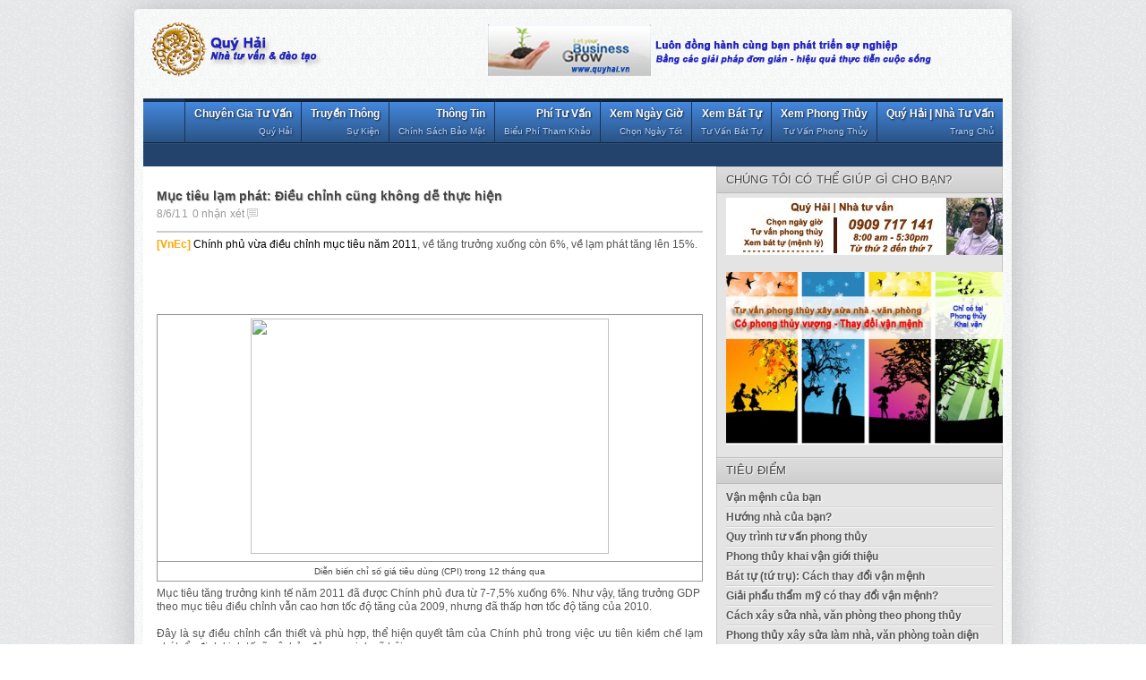

--- FILE ---
content_type: text/html; charset=UTF-8
request_url: https://www.quyhai.vn/2011/06/muc-tieu-lam-phat-ieu-chinh-cung-khong.html
body_size: 29059
content:
<!DOCTYPE html>
<html dir='ltr' xmlns='http://www.w3.org/1999/xhtml' xmlns:b='http://www.google.com/2005/gml/b' xmlns:data='http://www.google.com/2005/gml/data' xmlns:expr='http://www.google.com/2005/gml/expr'>
<head>
<link href='https://www.blogger.com/static/v1/widgets/2944754296-widget_css_bundle.css' rel='stylesheet' type='text/css'/>
<!--Sticky banner-->
<style>
#sticky {
 height:372px; /* chiều cao của banner quảng cáo*/
 width:300px; /* độ rộng của banner quảng cáo*/
 position:relative;
}
</style>
<script src="//googledrive.com/host/0B9XE_trtPgHjTGZjWGd3cTZ0M0k" type="text/javascript"></script>
<script>
var $stickyHeight = 372; // chiều cao của banner quảng cáo
var $padding = 15; // khoảng cách top của banner khi dính
var $topOffset = 900; // khoảng cách từ top của banner khi bắt đầu dính (tức là khoảng cách tính từ trên xuống đến vị trí đặt banner )
var $footerHeight =350; // Định vị điểm dừng của banner, tính từ chân lên 
/* <![CDATA[ */
function scrollSticky(){
 if($(window).height() >= $stickyHeight) {
     var aOffset = $('#sticky').offset();
if($(document).height() - $footerHeight - $padding < $(window).scrollTop() + $stickyHeight) {
         var $top = $(document).height() - $stickyHeight - $footerHeight - $padding - 185;
         $('#sticky').attr('style', 'position:absolute; top:'+$top+'px;');

     }else if($(window).scrollTop() + $padding > $topOffset) {
         $('#sticky').attr('style', 'position:fixed; top:'+$padding+'px;');
}else{
         $('#sticky').attr('style', 'position:relative;');
     }
 }
}
$(window).scroll(function(){
 scrollSticky();
});
/* ]]> */
</script>
<!--Sticky banner end-->
<link href="//fonts.googleapis.com/css?family=Arial" rel="stylesheet" type="text/css">
<meta content='text/html; charset=UTF-8' http-equiv='Content-Type'/>
<meta content='blogger' name='generator'/>
<link href='https://www.quyhai.vn/favicon.ico' rel='icon' type='image/x-icon'/>
<link href='https://www.quyhai.vn/2011/06/muc-tieu-lam-phat-ieu-chinh-cung-khong.html' rel='canonical'/>
<link rel="alternate" type="application/atom+xml" title="Quý Hải | Chuyên gia tư vấn: Phong thủy - Bát tự (Tứ trụ) - Dự án kinh doanh - Atom" href="https://www.quyhai.vn/feeds/posts/default" />
<link rel="alternate" type="application/rss+xml" title="Quý Hải | Chuyên gia tư vấn: Phong thủy - Bát tự (Tứ trụ) - Dự án kinh doanh - RSS" href="https://www.quyhai.vn/feeds/posts/default?alt=rss" />
<link rel="service.post" type="application/atom+xml" title="Quý Hải | Chuyên gia tư vấn: Phong thủy - Bát tự (Tứ trụ) - Dự án kinh doanh - Atom" href="https://www.blogger.com/feeds/1629485116631485666/posts/default" />

<link rel="alternate" type="application/atom+xml" title="Quý Hải | Chuyên gia tư vấn: Phong thủy - Bát tự (Tứ trụ) - Dự án kinh doanh - Atom" href="https://www.quyhai.vn/feeds/3497036889516856536/comments/default" />
<!--Can't find substitution for tag [blog.ieCssRetrofitLinks]-->
<link href='http://vneconomy.vcmedia.vn/Images/Uploaded/Share/2011/06/07/0119.jpg' rel='image_src'/>
<meta content='https://www.quyhai.vn/2011/06/muc-tieu-lam-phat-ieu-chinh-cung-khong.html' property='og:url'/>
<meta content='Mục tiêu lạm phát: Điều chỉnh cũng không dễ thực hiện' property='og:title'/>
<meta content='TƯ VẤN PHONG THỦY, XEM BÁT TỰ, dự án kinh doanh, khách sạn, văn phòng, chung cư, khu vui chơi, nhà ở, nhà hàng, nhà máy...' property='og:description'/>
<meta content='https://lh3.googleusercontent.com/blogger_img_proxy/AEn0k_tk_ZMDm99tNT3iThyqchkIZJG_8t1ECmEsKWYlnW6EQANfGe0pIuJ6G8IfwtrPVYj8iaz-_VkLkp3dv6VKJJ-hqg3_FPPVNAl5kRRokcX-Ej3lAuBc8h26ygs13Q9BxEHlf8NeMvG66Q=w1200-h630-p-k-no-nu' property='og:image'/>
<title>Mục tiêu lạm phát: Điều chỉnh cũng không dễ thực hiện - Quý Hải | Chuyên gia tư vấn: Phong thủy - Bát tự (Tứ trụ) - Dự án kinh doanh</title>
<meta content='vLZ_S0WyBIAujRae3yhvfGwgNontQpxd8U0LzegOxYM' name='google-site-verification'/>
<meta content='Tư vấn quản lý | Tư vấn đầu tư | Tư vấn khởi nghiệp | Tư vấn phong thủy | Bát tự Vận mệnh' name='description'/>
<meta content='Tư vấn phong thủy, Bát tự Vận mệnh, Marketing, thương hiệu, tiếp thị, kinh doanh, dai hoc Marketing, hoc Marketing, Tư vấn marketing, Tu van marketing, thư viện marketing, thu vien marketing, tiep thi, thuong hieu, chiến lược marketing, chien luoc marketing, Kế hoạch marketing, ke hoach marketing, Kiến trúc, kien truc, xây nhà, xay nha, xây dựng, xay dung, thương hiệu, thuong hieu, marketing, tiep thi, tiếp thị, phong thuy, phong thủy, van menh, vận mệnh, bát tự, bat tu, xem ngay, xem ngày, chon ngay, chọn ngày, khoi nghiep, khởi nghiệp, quỹ khởi nghiệp, tài chính khởi nghiệp, tai chinh khoi nghiep, von dau tu, vốn đầu tư' name='keywords'/>
<meta content='Nhà tư vấn Quý Hải' name='Author'/>
<meta content='hai.quy@gmail.com' name='Email'/>
<meta content='document' name='resource-type'/>
<meta content='all' name='audience'/>
<meta content='general' name='rating'/>
<meta content='all, index' name='robots'/>
<meta content='nofollow' name='robots'/>
<meta content='id' name='language'/>
<meta content='id' name='geo.country'/>
<meta content='global' name='distribution'/>
<meta content='1 days' name='revisit-after'/>
<meta content='Vietnam' name='geo.placename'/>
<style id='page-skin-1' type='text/css'><!--
/* -----------------------------------------------
Blogger Template Style
Name    : Johny Simpleblog
Author  : Maskolis
Url     : http://creatingwebsite-maskolis.blogspot.com/
Updated by: Blogger Team
----------------------------------------------- */
/* Variable definitions
====================
<Variable name="bgcolor" description="Page Background Color"
type="color" default="#fff">
<Variable name="textcolor" description="Text Color"
type="color" default="#444">
<Variable name="linkcolor" description="Link Color"
type="color" default="#58a">
<Variable name="pagetitlecolor" description="Blog Title Color"
type="color" default="#666">
<Variable name="descriptioncolor" description="Blog Description Color"
type="color" default="#999">
<Variable name="titlecolor" description="Post Title Color"
type="color" default="#444">
<Variable name="bordercolor" description="Border Color"
type="color" default="#ccc">
<Variable name="sidebarcolor" description="Sidebar Title Color"
type="color" default="#999">
<Variable name="sidebartextcolor" description="Sidebar Text Color"
type="color" default="#666">
<Variable name="visitedlinkcolor" description="Visited Link Color"
type="color" default="#999">
<Variable name="bodyfont" description="Text Font"
type="font" default="normal normal 100% Arial, Serif">
<Variable name="headerfont" description="Sidebar Title Font"
type="font"
default="normal normal 78% 'Arial',Trebuchet,Trebuchet MS,Verdana,Sans-serif">
<Variable name="pagetitlefont" description="Blog Title Font"
type="font"
default="normal normal 200% Arial, Sans-Serif">
<Variable name="descriptionfont" description="Blog Description Font"
type="font"
default="normal normal 78% 'Arial', Trebuchet,Trebuchet MS, Verdana, Sans-serif">
<Variable name="postfooterfont" description="Post Footer Font"
type="font"
default="normal normal 78% 'Arial', Verdana, Sans-serif">
<Variable name="startSide" description="Side where text starts in blog language"
type="automatic" default="left">
<Variable name="endSide" description="Side where text ends in blog language"
type="automatic" default="right">
*/
body{background:url(https://blogger.googleusercontent.com/img/b/R29vZ2xl/AVvXsEizcXa9ih_R14E0h4BU8zoP0lxQfYEBf8hnKSvPdMOrEdEHFCfKf33-6K-UVmQE5Gjuo1IcZ7Xj1jWJbebhWHzVElVHRDl5cLR4ps70lSuQbSoe4fw8mr9lqoF1lZXcGi7-xZ30zCKhWQsg/s128/body-bg1.png);color:#444444;font:x-small Arial;font-size:small;text-align:left;margin:0}
a:link{color:#000000;text-decoration:none}
a:visited{color:#000000;text-decoration:none}
a:hover{color:#444444;text-decoration:none}
a img{border-width:0}
#header-wrapper{width:960px;margin:0 auto}
#header-inner{background-position:center;margin-left:auto;margin-right:auto}
#header{float:left;width:222px;height:90px;border:0 solid #dcd9d9;text-align:left;margin:0}
#header2{float:right;width:650px;margin-right:0px;text-align:left;color:#555}
.header2 .widget{margin:0 auto;padding:0 0 7px}
.header .widget{margin:0 auto;padding:0}
#header h1{line-height:.8em;text-transform:none;letter-spacing:.1em;font:bold 30px Arial;margin:0 auto;padding:0px 5px .15em;text-shadow: 1px 1px 1px #EEEFD1;color:#4c512e}
#header a:hover{color:#f89c21}
#header .description{max-width:100%;text-transform:none;letter-spacing:.01em;line-height:1.2em;font:14px Arial;color:#595e3b;margin:0 auto;padding:0 5px 5px}
#header img{margin-startside:auto;margin-endside:auto}
#navbar-iframe{height:0;visibility:hidden;display:none}
#mainpage-wrapper{width:640px;float:left;word-wrap:break-word;overflow:hidden}
#main-wrapper{background:#fff;width:640px;float:left;word-wrap:break-word;overflow:hidden}
#sidebarleft-wrapper{width:180px;float:left;word-wrap:break-word;overflow:hidden}
.sidebarleft h2{font:13px Arial;color:#193250;text-transform:uppercase;border-bottom:1px solid #c3c3c3;margin:0;padding:7px 10px;text-shadow:1px 1px 1px #ccc}
.sidebarleft{background:#fff;color:#666666;line-height:1.3em;}
.sidebarleft ul{list-style:none;margin:0;padding:0}
.sidebarleft li{border-bottom:1px dotted #dcd9d9;text-indent:0;line-height:1.3em;margin:0;padding:3px 0 4px}
.sidebarleft .widget{border:0 solid #dcd9d9;margin:0 0 5px}
.sidebarleft .widget-content{margin:0 auto;padding:6px 9px}
.sidebarleft a:link,.sidebarleft a:visited{font:bold 12px Arial;color:#666;text-decoration:none;}
.sidebarleft li a:hover{color:#4488dd}
#sidebar-wrapper{background:#e4e4e4;width:320px;float:right;word-wrap:break-word;overflow:hidden}
h2{font:normal bold 14px Arial, Tahoma, Helvetica, FreeSans, sans-serif;line-height:1.4em;text-transform:none;letter-spacing:.01em;color:#666666;margin:.5em 0 .25em}
h2.date-header{text-transform:none;font:normal 12px Arial;color:#999;line-height:1.2em;margin:.1em 0}
.post{margin:.5em 0 .1em;padding:15px}
.post h1{font:14px Arial;line-height:1.2em;color:#444444;margin:.25em 0 0;padding:0 0 4px;text-shadow:1px 1px 1px #ccc;}
.post h1 a,.post h1 a:visited,.post h1 strong{display:block;text-decoration:none;color:#444444;font-weight:700}
.post h1 strong,.post h1 a:hover{color:#4488dd}
.post-body{border-top:2px solid #ccc;color:#555;padding-top:6px;line-height:1.3em;margin:1em 0 .75em;font-family:arial, verdana, sans-serif}
.post-body blockquote{line-height:1.3em}
.post-footer{color:#666;text-transform:none;letter-spacing:.01em;font:normal normal 12px Arial, Tahoma, Helvetica, FreeSans, sans-serif;line-height:1.4em;margin:.75em 0}
.comment-link{margin-startside:.6em}
.post blockquote{margin: 10px 10px 10px 20px;padding: 10px 15px 10px 15px;line-height: 1.6em;color: #333;background: #eee;border-left: 20px solid #ccc}
.post blockquote p{margin:.75em 0}
table{width:100%;border-collapse:collapse;border-spacing:0;border:1px solid #999;color:#444;margin:10px 0}
table td,table th{text-align:left;border:1px solid #999;padding:.4em .8em}
table th{text-transform:uppercase;font-weight:400;border:1px solid #999}
table td{border:1px solid #999}
table tr.even td{border:none}
.comments{padding:0 15px}
#comments h4{font-size:16px;font-weight:400;margin:20px 0}
.cm_wrap{clear:both;margin-bottom:10px;float:right;width:100%}
.cm_head{width:60px;float:left;margin:0}
.cm_avatar{vertical-align:middle;border:1px solid #DDD;background:url() center no-repeat;width:35px;height:35px;margin:0;padding:3px}
.cm_avatar_a{vertical-align:middle;border:1px solid #DDD;background:silver;background-position:center;background-repeat:no-repeat;width:35px;height:35px;margin:0;padding:3px}
.cm_reply a{display:inline-block;border:1px solid #C4C4C4;border-top-color:#E4E4E4;border-left-color:#E4E4E4;color:#424242!important;text-align:center;text-decoration:none;-webkit-border-radius:2px;-moz-border-radius:2px;border-radius:2px;background:0;font:11px/18px sans-serif;margin:0;padding:1px 6px}
.cm_reply a:hover{text-decoration:none!important;background:#aaa}
.cm_entry{background:#fcfcfc;border:1px solid #E4E4E4;overflow:hidden;padding:16px}
.cm_arrow{display:block;width:9px;height:18px;background:url(https://blogger.googleusercontent.com/img/b/R29vZ2xl/AVvXsEiCNlRm6s_CLctcK7chUBWXKlTAd9nbFrYR1NZPUMCtrTYIJrvd3HJEzSxEG9WrTno8rqTyxHMJGNAKWzKZUK26M6cmu8G5htBmR0ONX59OGRweI7k01Ktii7fhnBTl6u3FaqJJr_SHDC8/s128/comment-arrow.gif) no-repeat;position:absolute;margin-left:-25px}
.cm_info{margin-bottom:5px;border:thin solid #E6E6E6;background-color:#F4F4F4;padding:5px}
.cm_info_a{margin-bottom:5px;border:thin solid #E6E6E6;background-color:#e5e5e5;padding:5px}
.cm_name{font-size:14px;color:#333!important;text-decoration:none;float:left}
.cm_name_a{font:bold 13px Arial;color:#333!important;text-decoration:none;float:left}
.cm_date{font-size:10px;color:#999;text-decoration:none;float:right}
.cm_date_a{font:normal 10px Arial;color:#333;text-decoration:none;float:right;padding-top:5px}
.cm_pagenavi{font-size:10px;text-transform:uppercase;color:#666;text-shadow:1px 1px #FFF;font-weight:700}
.cm_pagenavi a{color:#666;text-decoration:none;padding:10px}
.cm_pagenavi span{color:#888;background:#FFF;border:1px solid #E0E0E0;padding:4px}
.comment-body-author{font-family:Arial;font-weight:300}
#blog-pager{position:relative;top:10px;width:auto;clear:both;font-family:Arial;font-weight:700;color:#4c502f;font-size:13px;margin:10px;padding:5px 10px}
.feed-links{clear:both;line-height:2.5em}
.sidebar h2{background:#ccc url(https://blogger.googleusercontent.com/img/b/R29vZ2xl/AVvXsEiDNZw20Tra_W4k1ppOU6-bgVutxaJPuyVqIY2cM8K6R0mfOIDdEm8oUn37CBfXgD1GbTmbPOqPGkquOpwERJtF4Gxgcgggs23BsPh6bkuBspIcx_UfPAvWl-gMy_e3GJ214Q6qvY9DBI8/s128/fade.png) repeat-x top;font:13px Arial;color:#444;text-transform:uppercase;margin:0;padding:6px 0 7px 10px;border-bottom:1px solid #bababa;border-top:1px solid #bababa}
.sidebar{text-shadow: white 1px 1px 1px;color:#666666;line-height:1.3em;border:1px solid #c3c3c3;border-top:none}
.sidebar li{background:url(https://blogger.googleusercontent.com/img/b/R29vZ2xl/AVvXsEgDWiCxIFCMOLH9MJJiTkTfmW8QXJe0y-hmc_3DPhkelxUqGtTm045sG2_GtEi3pO8ZC4Qn4saCJ7U0YjcXgdnMVMGW8wmJH-FNL61sZaDEy1kzhJ9bfyaI85O742djp2vU1w2w5-qHmGM/s128/batas.gif) repeat-x scroll bottom;text-indent:0;line-height:1.3em;margin:0;padding:3px 0 4px}
.sidebar .widget{border:0 solid #dcd9d9;margin:0 0 5px}
.sidebar .widget-content{margin:0 auto;padding:5px 10px}
.sidebar a:link,.sidebar a:visited{font:bold 12px Arial;color:#555;text-decoration:none}
.main .widget{border-bottom:1px dotted #dcd9d9;margin:0 0 1.5em;padding:0 0 1.5em}
.main .Blog{border-bottom-width:0}
.footer h2{background:url(https://blogger.googleusercontent.com/img/b/R29vZ2xl/AVvXsEjNihk3XOpQzEJYkjCCUKflW0zWOwybYt2iEHnDaW_7lqrho3d8XNTQNgyIaEeRqWTj2muWJ3PY8Tj4mTudx7IIHZ-NnNTZqnp2lexZ3CVB-mN_9ZeqB9LiKGsx5TiAv34HH0UcCDXxVDk/h120/batas+%281%29.gif) repeat-x scroll bottom;font:14px Arial;padding-bottom:5px;margin-bottom:15px;line-height:1.3em;text-transform:uppercase;color:#ddd}
.footer{color:#aaa;line-height:1.3em;font:normal 12px Arial}
.footer ul{list-style:none;color:#EAE9E8;margin:0;padding:0}
.footer li{background:url(https://blogger.googleusercontent.com/img/b/R29vZ2xl/AVvXsEjM1LOg0wSGEJU-P7CFQftLoODMqIypYfSASDhoketqB2PPQ1d9vviKBR43HhR4rppwxYK6j53ilVgTCIwFWqg97UFdJ8l-6Q0WAoqFEPeyJ32pAssAYmrWoBFR11JZMhOCOqWTpjBeAYeH/s128/bullet.png) no-repeat 1px 5px;font:normal 12px Arial;color:#626262;text-indent:0;line-height:1.2em;margin:0;padding:2px 0 3px 17px}
.footer a:link,.footer li a:visited{color:#aaa;text-decoration:none}
.sidebar li a:hover,.footer li a:hover{color:#fff}
.footer .widget{margin:0 0 8px;padding:6px 0;text-shadow:1px 1px 2px #000}
.footer .widget-content{padding:0 auto}
.profile-img{float:left;margin-top:0;margin-endside:10px;margin-bottom:5px;margin-startside:0;border:1px solid #dcd9d9;padding:4px}
.profile-data{text-transform:uppercase;letter-spacing:.01em;font:bold 13px Arial;color:#666666;line-height:1.3em;margin:0}
.profile-datablock{margin:.5em 0}
.profile-textblock{line-height:1.3em;margin:.5em 0}
.profile-link{font:normal normal 12px Arial, Tahoma, Helvetica, FreeSans, sans-serif;text-transform:none;letter-spacing:.01em}
.picfooter{background-color:#222;background-image: -moz-linear-gradient(top,#444 0,#222 100%); background-image: -ms-linear-gradient(top,#444 0,#222 100%); background-image: -o-linear-gradient(top,#444 0,#222 100%); background-image: -webkit-gradient(linear,left top,left bottom,color-stop(0,#444),color-stop(100%,#222)); background-image: -webkit-linear-gradient(top,#444 0,#222 100%); background-image: linear-gradient(to bottom,#444 0,#222 100%);border-bottom:1px solid #000;border-top:4px solid #111;width:960px;margin-startside:auto;margin-endside:auto;text-align:center;font:normal normal 12px Arial, Tahoma, Helvetica, FreeSans, sans-serif}
#footer-wrapper{width:940px;text-align:left;font:normal normal 12px Arial, Tahoma, Helvetica, FreeSans, sans-serif;margin:0 auto;padding:10px}
#footer1-wrapper{width:300px;float:left;word-wrap:break-word;overflow:hidden}
#footer2-wrapper{margin-left:10px;width:300px;float:left;word-wrap:break-word;overflow:hidden;padding:0 10px}
#footer3-wrapper{width:300px;float:right;word-wrap:break-word;overflow:hidden}
.creditpic{background:#111;width:960px;margin:0 auto;padding:0 auto;border-top:1px solid #444;text-shadow:1px 1px 2px #000}
.credit{width:940px;line-height:1.6em;text-align:center;font-family:Arial;font-size:12px;color:#999;overflow:hidden;clear:both;margin:0 auto;padding:12px 0}
.credit a:link,.credit a:visited{color:#aaa;text-decoration:none}
.credit a:hover{color:#fff;text-decoration:none}
.showpageOf{font:11px Arial;border:1px solid #7b7c7d;color:#000;margin:2px;padding:3px 6px}
.showpageNum a,.showpage a{font:11px Arial;border:1px solid #7b7c7d;color:#000;text-decoration:none;margin:2px;padding:3px 6px}
.showpageNum a:hover,.showpage a:hover,.showpagePoint{font:11px Arial;border:1px solid #2d5b95;background:#3871b8;color:#edf5ff;margin:2px;padding:3px 6px}
#outer-wrapper{background:url(https://blogger.googleusercontent.com/img/b/R29vZ2xl/AVvXsEijcuuE9Rsx0zbNanhau1gSBLIE9JDOS-LIXUKp2vuDLI85a2WV0NGNIstQUbKiekCc4a68Kt_i2kCn0jat-zrm1NPNXo0C0SYv4L5XM61ORXVKsigDANQ5gJcVs7nrIPiQTYMYpkhWPP9-/s128/outer-wrapper.png);width:960px;-moz-box-shadow:0 0 12px #000;text-align:left;font:normal normal 12px Arial, Tahoma, Helvetica, FreeSans, sans-serif;margin:10px auto;padding:10px;padding-top:none;-webkit-border-radius:5px;-moz-border-radius:5px;border-radius:5px;-moz-box-shadow:0 0 40px rgba(0,0,0,.20);-webkit-box-shadow:0 0 5px rgba(0,0,0,.20);-goog-ms-box-shadow:0 0 10px #222;box-shadow:0 0 40px rgba(0,0,0,.20)}
.cm_entry p,.cm_entry_a p{clear:both;border:thin solid #E6E6E6;background-color:#fff;font-size:13px;color:#333;word-wrap:break-word;padding:5px}
.cm_entry p,.cm_entry_a p{clear:both;border:thin solid #E6E6E6;background-color:#fff;font-size:13px;color:#333;word-wrap:break-word;padding:5px}
.sidebar li a:hover{color:#4488dd}
#under-wrapper{float:left;width:100%;border-bottom:1px solid #aaa;margin:10px 0;padding:5px 0 15px}
#related-articles{float:left;width:275px;border-right:1px solid #ddd;margin:5px 0 0;padding:0 15px 0 0}
#related-articles .widget{margin:0;padding:0}
#related-articles .widget h2,#related-posts h2{font:bold 13px Arial;color:#000;text-transform:none;margin:0 0 5px;padding:0}
#related-articles a{color:#444;font:12px Arial}
#related-articles a:hover{color:#9daf22}
#related-articles li{background:url(https://blogger.googleusercontent.com/img/b/R29vZ2xl/AVvXsEi1KczVE3XqBcszSEdAbwBf3TR-40PjYjsh6Vj0YEBg5qB6sFP71bTlqAvZDWgy_SPjpA8B4GHXebLXL_Nhb3_-cvVYwYXFohe2fSapLh0xIrbqGAow89BWqBsg1iaRA0nkRdkt7yIRZyU/s128/bullet-list.gif) no-repeat 0 8px;text-indent:0;line-height:1.2em;margin:0;padding:2px 0 2px 10px}
#banner-ads{float:right;width:300px;margin:5px 0}
.comments-area {background: url(https://blogger.googleusercontent.com/img/b/R29vZ2xl/AVvXsEjE-22WVRvSn4DBLWZ1alY_c28oPgh-1kH-qsB69AVxgaJK3zT3ZQedPnu88yObdWZ-eCxqe6EYvM3n1uS0TU4EqvSZhnXqIJo9LaLLpwrxWgt886M0sV5Twyfn7Fc0DOCoQLZ4-OuAl3w/s128/comment.png) no-repeat center right;margin:0 0 0 5px;padding:0 15px 0 0;}
.cm_reply{padding-top:5px}
.sidebar ul,#related-articles ul{list-style:none;margin:0;padding:0}
.cm_pagenavi a:hover{text-decoration:underline}
#search{float:right;width:180px;height:20px;margin-top:3px;padding-right:5px}
#search form{float:left}
#search input[type="text"]{background:#e9ebdd url(https://blogger.googleusercontent.com/img/b/R29vZ2xl/AVvXsEjgMPLEA7WvP9AM2KFASiuomR-F6Z-NGmAcNsRLb6s__IigkK3-wZ6nEIa4MBFZ9pn8PsiNYdlaA9-47AM0RfYXmiWxXSkxpq0qX1SoV623HviaC_w1EJMdZT_tdwAGIwQhkHrRaOPGzN0/s128/search.png) no-repeat scroll 4px center;float:left;border:1px solid #acaf7b;width:146px;margin-top:1px;padding:3px 15px;font-size:12px;text-align:right}
#search input[type="text"]:focus{background:#e9ebdd}
#search input[type="submit"]{display:none}
#nav-wrapper{background:#23436c;border-top:1px solid #2b5487;height:25px;font-family:"Tahoma",Palatino,serif;overflow:hidden}
#nav{margin:0 auto;width:960px;height:25px;padding:0;text-shadow:1px 1px 2px #000}
#nav ul{float:right;width:auto;height:25px;margin:0;padding:0;list-style-type:none}
#nav ul li{float:right;height:25px}
#nav ul li a,#nav ul li a:visited{border-right:1px solid #080f18;background:#162c47;border-left:1px solid #254874;color:#e7f1fe;float:right;height:25px;padding:2px 14px;font:12px Arial;text-transform:none;transition:all 400ms ease-in-out;-webkit-transition:all 400ms ease-in-out;-moz-transition:all 400ms ease-in-out;-o-transition:all 400ms ease-in-out;-ms-transition:all 400ms ease-in-out;}
#nav ul li a:hover{background:#0a131e;color:#aad0fe;text-decoration:none;}
.menupic{width:100%;margin:0 auto;padding:0 auto;}
.menuhorisontal{float:left;background-color:#2b5385;background-image: -moz-linear-gradient(top,#4488dd 0,#2b5385 100%); background-image: -ms-linear-gradient(top,#4488dd 0,#2b5385 100%); background-image: -o-linear-gradient(top,#4488dd 0,#2b5385 100%); background-image: -webkit-gradient(linear,left top,left bottom,color-stop(0,#4488dd),color-stop(100%,#2b5385)); background-image: -webkit-linear-gradient(top,#4488dd 0,#2b5385 100%); background-image: linear-gradient(to bottom,#4488dd 0,#2b5385 100%);border-bottom:1px solid #112136;border-top:4px solid #1a3352;height:45px;width:960px;margin:0 auto; padding:0 auto;text-shadow:1px 1px 2px #112136}
.menuhorisontal ul{margin: 0; padding-left: 0px;color:#357798;text-transform: capitalize;list-style-type: none;font:bold 12px Arial, Helvetica,Arial,Verdana,sans-serif;}
.menuhorisontal li{display: inline; margin: 0;}
.menuhorisontal li a{border-left:1px solid #1a3352;border-top:4px solid #112136;color:#fff;float:right;font-size:12px;line-height:20px;margin-top:-4px;padding:3px 10px;text-align:right;transition:all 600ms ease-in-out;-webkit-transition:all 600ms ease-in-out;-moz-transition:all 600ms ease-in-out;-o-transition:all 600ms ease-in-out;-ms-transition:all 600ms ease-in-out;}
.menuhorisontal li a span{color:#b6d5fd;display:block;font-size:10px;font-weight:400;}
.menuhorisontal li a:hover {background:#112136;border-top:4px solid #4488dd;}
.post-thumbnail{width:100px;height:100px;padding:4px;float:left;margin:0px 10px 0px 0px;box-shadow:0 0 4px #bbb;-moz-box-shadow:0 0 4px #bbb;-webkit-box-shadow:0 0 4px #bbb;}
.post-snippet:before{content:attr(data-snippet);}
.newsfea{margin:0px;padding:7px 10px;font:13px Arial;color:#193250;border-bottom:1px solid #c3c3c3;text-transform:uppercase;text-shadow:1px 1px 1px #ccc}
.readmorecontent{text-align:right;width:140px;float:right;margin-top:10px;text-shadow:1px 1px 1px #ccc;}
.readmorecontent a{color:#000;text-decoration:none;font:bold 12px Arial;}
.readmorecontent a:hover{color:#1d3b5f;text-decoration:none;}
#featuredSlider {float:left;margin:0; padding:0 0 10px; width:640px; position:relative;color:#666;border-bottom:1px solid #c3c3c3}
#featuredSlider .featured-thumb {background:#fff;float:left; margin:10px; padding:5px;box-shadow:0 0 4px #bbb;-moz-box-shadow:0 0 4px #bbb;-webkit-box-shadow:0 0 4px #bbb;}
#featuredSlider .container {height:226px; margin:0 10px 0 0;overflow:hidden; position:relative;}
.featuredTitle{padding-top:10px;font:16px Arial;text-shadow:1px 1px 1px #ccc;}
.featuredTitle a{color:#162c47}
.featuredTitle a:hover{color:#000}
.navigation {position:relative;bottom:23px;float:right;overflow:hidden;}
ul.pagination {list-style-type:none; margin:0 auto; padding:0;}
ul.pagination a { float:left; margin:0 5px; display:inline; }
ul.pagination a { display:block;width:12px; padding-top:12px; height:0; overflow:hidden; background-image:url(https://blogger.googleusercontent.com/img/b/R29vZ2xl/AVvXsEgKeCxoHqW-YXzAcfuOfvTTy5j2K4WEgV6yPJ9hl9cGc_wtxGhc_8bSu9nLGX275q8wBSJGiYPzLisYOkbEWKCB6lX6Tka6to4Y3WGFYNs_SHGZmKxKaOEAK1JPWVLqXMTAROAosl1uQII/s128/slider%20pagination.png); background-position:0 0; background-repeat:no-repeat; }
ul.pagination a:hover { background-position:0 -12px; }
ul.pagination a:hover { background-position:0 -12px; }
ul.pagination a.activeSlide { background-position:0 -12px }
a.readmore {float:left;border:1px solid #172d48;background:#2a548a url(https://blogger.googleusercontent.com/img/b/R29vZ2xl/AVvXsEiMi34XEn-jUDF8-TqPaWCOwpVmVG-KHgwvb6wi4jb6BWiUcJ4AZ2JbQQ03-Sg3vwmMCVlwo0J8sB1u5fQOIFgtIvKuj1Mpk4PX8tly2TufWOIhCvfyHJJUawGcL6bngZI9YCVt3USFqEM/s128/fade%20(1).png) repeat-x top;display:block;margin:10px 0 0 0;padding:4px 10px;color:#d8dbc4;-webkit-border-radius:3px;-moz-border-radius:3px;
border-radius:3px;-webkit-box-shadow: 0px 1px 1px 0px rgba(0, 0, 0, 0.5);-moz-box-shadow: 0px 1px 1px 0px rgba(0, 0, 0, 0.5);box-shadow: 0px 1px 1px 0px rgba(0, 0, 0, 0.5);}
a.readmore:hover {color:#14160d}

--></style>
<script type='text/javascript'>
var relatedpoststitle="Bạn cũng quan tâm?";
</script>
<script src='https://googledrive.com/host/0B9XE_trtPgHjWHNFWV9nSXlfYjQ' type='text/javascript'></script>
<script src='https://googledrive.com/host/0B9XE_trtPgHjTGZjWGd3cTZ0M0k' type='text/javascript'></script>
<script src='https://googledrive.com/host/0B9XE_trtPgHjY3hRTFZWckoyTHM' type='text/javascript'></script>
<script src='https://googledrive.com/host/0B9XE_trtPgHja3lTZjdCdTZQUG8' type='text/javascript'></script>
<script type='text/javascript'>
//<![CDATA[
imgr = new Array();
imgr[0] = "https://blogger.googleusercontent.com/img/b/R29vZ2xl/AVvXsEjPO2sYk9UR5hauFx1rYMcbvz5wzWn0XR9lUjgnmmpJse71_Usr_Pko-iM_02EWh3WYgmj7t9x0dXCO1Z9-8XkprtaanQ8gpZrt8xcNA-fvqwRb1WRx3vdiYZKJ_aJJkIfX_FgnhTVaxs0/s128/no%20image.jpg";
showRandomImg = true;
aBold = true;
summaryPost = 200; 
summaryTitle = 25; 
numposts  = 7; 

function removeHtmlTag(strx,chop){var s=strx.split("<");for(var i=0;i<s.length;i++){if(s[i].indexOf(">")!=-1){s[i]=s[i].substring(s[i].indexOf(">")+1,s[i].length)}}s=s.join("");s=s.substring(0,chop-1);return s}

function showrecentposts(json) {
	j = (showRandomImg) ? Math.floor((imgr.length+1)*Math.random()) : 0;
	img  = new Array();
    document.write('<div class="slides">')
	if (numposts <= json.feed.entry.length) {
		maxpost = numposts;
		}
	else
       {
	   maxpost=json.feed.entry.length;
	   }	
  	for (var i = 0; i < maxpost; i++) {
    	var entry = json.feed.entry[i];
    	var posttitle = entry.title.$t;
		var pcm;
    	var posturl;
    	if (i == json.feed.entry.length) break;
    	for (var k = 0; k < entry.link.length; k++) {
      		if (entry.link[k].rel == 'alternate') {
        		posturl = entry.link[k].href;
        		break;
      		}
    	}
		
		for (var k = 0; k < entry.link.length; k++) {
      		if (entry.link[k].rel == 'replies' && entry.link[k].type == 'text/html') {
        		pcm = entry.link[k].title.split(" ")[0];
        		break;
      		}
    	}
		
    	if ("content" in entry) {
      		var postcontent = entry.content.$t;}
    	else
    	if ("summary" in entry) {
      		var postcontent = entry.summary.$t;}
    	else var postcontent = "";
    	
    	postdate = entry.published.$t;
	
	if(j>imgr.length-1) j=0;
	img[i] = imgr[j];
	
	s = postcontent	; a = s.indexOf("<img"); b = s.indexOf("src=\"",a); c = s.indexOf("\"",b+5); d = s.substr(b+5,c-b-5);

	if((a!=-1)&&(b!=-1)&&(c!=-1)&&(d!="")) img[i] = d;

	//cmtext = (text != 'no') ? '<i><font color="'+acolor+'">('+pcm+' '+text+')</font></i>' : '';


	var month = [1,2,3,4,5,6,7,8,9,10,11,12];
	var month2 = ["Jan","Feb","Mar","Apr","May","Jun","Jul","Aug","Sep","Oct","Nov","Dec"];

	var day = postdate.split("-")[2].substring(0,2);
	var m = postdate.split("-")[1];
	var y = postdate.split("-")[0];

	for(var u2=0;u2<month.length;u2++){
		if(parseInt(m)==month[u2]) {
			m = month2[u2] ; break;
		}
	}

	var trtd = '<div><p class="featured-thumb"><a href="'+posturl+'"><img width="280" height="200" src="'+img[i]+'"/></a></p><div class="featuredTitle"><a href="'+posturl+'">'+posttitle+'</a></div><p>'+removeHtmlTag(postcontent,summaryPost)+'... </p><a href="'+posturl+'" class="readmore">Chi tiết &#187;</a></div>';
	document.write(trtd);


	j++;
}
    document.write('</div>')
}

//]]>
</script>
<!--Google Analytics tracking code-->
<script>
  (function(i,s,o,g,r,a,m){i['GoogleAnalyticsObject']=r;i[r]=i[r]||function(){
  (i[r].q=i[r].q||[]).push(arguments)},i[r].l=1*new Date();a=s.createElement(o),
  m=s.getElementsByTagName(o)[0];a.async=1;a.src=g;m.parentNode.insertBefore(a,m)
  })(window,document,'script','//www.google-analytics.com/analytics.js','ga');

  ga('create', 'UA-24069656-12', 'quyhai.vn');
  ga('send', 'pageview');

</script>
<!--Google Analytics ends -->
<!-- Code Popup 2 cua so <script type='text/javascript'> function addEvent(obj, eventName, func) { if (obj.attachEvent){ obj.attachEvent(&quot;on&quot; + eventName, func);} else if(obj.addEventListener){ obj.addEventListener(eventName, func, true);} else{ obj[&quot;on&quot; + eventName] = func;} } addEvent(window, &quot;load&quot;, function(e){ addEvent(document.body, &quot;click&quot;, function(e) { // Cau hinh chung cho cua so popup var params = &#39;height=&#39;+screen.height+&#39;,width=&#39; + screen.width + &#39;,left=0,top=0,location=1,toolbar=1,status=1,menubar=1,scrollbars=1,resizable=1&#39;; // pop 1 if(document.cookie.indexOf(&quot;pop1&quot;) == -1) { document.cookie = &quot;popunder=pop1&quot;; var w = window.open(&quot;http://xaynhanho.blogspot.com/search/label/Kh%C3%A1ch%20h%C3%A0ng&quot;,&#39;xaynhanho.blogspot.com&#39;, params); if (w) { document.cookie = &quot;popunder=pop1&quot;; w.blur(); } window.focus(); } // pop 2 if(document.cookie.indexOf(&quot;pop2&quot;) == -1) { var w = window.open(&quot;http://xaynhanho.vn&quot;,&#39;xaynhanho&#39;, params); if (w) { document.cookie = &quot;popunder2=pop2&quot;; w.blur(); } window.focus(); } // het }); }); </script> Code Popup 2 cua so -->
<a href='https://plus.google.com/108073982944661189371?rel=author'></a>
<a href='https://plus.google.com/108073982944661189371' rel='publisher'></a>
<link href='https://www.blogger.com/dyn-css/authorization.css?targetBlogID=1629485116631485666&amp;zx=db4279df-420f-4cab-8023-c7fe2eef55e4' media='none' onload='if(media!=&#39;all&#39;)media=&#39;all&#39;' rel='stylesheet'/><noscript><link href='https://www.blogger.com/dyn-css/authorization.css?targetBlogID=1629485116631485666&amp;zx=db4279df-420f-4cab-8023-c7fe2eef55e4' rel='stylesheet'/></noscript>
<meta name='google-adsense-platform-account' content='ca-host-pub-1556223355139109'/>
<meta name='google-adsense-platform-domain' content='blogspot.com'/>

</head>
<body>
<div id='outer-wrapper'><div id='wrap2'>
<div id='header-wrapper'>
<div class='header section' id='header'><div class='widget Header' data-version='1' id='Header1'>
<div id='header-inner'>
<a href='https://www.quyhai.vn/' style='display: block'>
<img alt='Quý Hải | Chuyên gia tư vấn: Phong thủy - Bát tự (Tứ trụ) - Dự án kinh doanh' height='70px; ' id='Header1_headerimg' src='https://blogger.googleusercontent.com/img/b/R29vZ2xl/AVvXsEgG3DnjxAhqFfuiG_kFH41WsvwX1tztWXltVa8noAi782I0aJPoZQJXkWjZ4w75DabKgb2K0zwbqa6_ViEBz4Yqy7GBWPwl4Gc2t4NriGplnpKhL1cSFZMlHE94u-lV5Y4pEk6Ci4amkx-E/s1600/banner-quyhai-960x70-new.png' style='display: block' width='960px; '/>
</a>
</div>
</div></div>
<div class='header no-items section' id='header2'>
</div>
<div style='clear:both;'></div>
<div class='menupic'>
<div class='menuhorisontal'>
<ul>
<li><a href='http://www.quyhai.vn'>Quý Hải | Nhà tư vấn<span>Trang chủ</span></a></li>
<li><a href='http://www.quyhai.vn/2013/11/tu-van-phong-thuy-la-gi.html' target='_blank'>Xem phong thủy<span>Tư vấn phong thủy</span></a></li>
<li><a href='http://www.quyhai.vn/2013/11/tu-van-bat-tu-van-menh-la-gi.html' target='_blank'>Xem bát tự<span>Tư vấn bát tự</span></a></li>
<li><a href='http://www.quyhai.vn/2013/11/tu-van-chon-ngay-tot-lanh-may-man.html' target='_blank'>Xem ngày giờ<span>Chọn ngày tốt</span></a></li>
<li><a href='http://www.phongthuykhaivan.vn/p/phong-thuy.html' target='_blank'>Phí tư vấn<span>Biểu phí tham khảo</span></a></li>
<li><a href='http://www.phongthuykhaivan.vn/p/chinh-sach-bao-mat.html' target='_blank'>Thông tin<span>Chính sách bảo mật</span></a></li>
<li><a href='http://www.quyhai.vn/p/quy-hai-la-duoc-gi-cho-ban.html' target='_blank'>Truyền thông<span>Sự kiện</span></a></li>
<li><a href='http://www.quyhai.vn/p/quy-hai-la-ai.html' target='_blank'>Chuyên gia tư vấn<span>Quý Hải</span></a></li>
</ul>
</div>
</div>
</div><!-- end header-wrapper -->
<div class='clear'></div>
<div id='nav-wrapper'>
<div id='nav'>
</div>
</div>
<!-- skip links for text browsers -->
<span id='skiplinks' style='display:none;'>
<a href='#main'>skip to main </a> |
      <a href='#sidebar'>skip to sidebar</a>
</span>
<div class='clear'></div>
<div id='content-wrapper'>
<div id='mainpage-wrapper'>
<div id='main-wrapper'>
<div class='main section' id='main'><div class='widget Blog' data-version='1' id='Blog1'>
<div class='blog-posts hfeed'>
<!--Can't find substitution for tag [defaultAdStart]-->

          <div class="date-outer">
        

          <div class="date-posts">
        
<div class='post-outer'>
<div class='post hentry'>
<a name='3497036889516856536'></a>
<h1 class='post-title entry-title'>
<a href='http://vneconomy.vn/2011060702114909P0C9920/muc-tieu-lam-phat-dieu-chinh-cung-khong-de-thuc-hien.htm'>Mục tiêu lạm phát: Điều chỉnh cũng không dễ thực hiện</a>
</h1>
<div class='post-header'>
<div class='post-header-line-1'></div>
</div>
<script>var ultimaFecha = '8/6/11';</script>
<h2 class='date-header'>8/6/11<span class='comments-area'>0
nhận xét
</span></h2>
<div class='post-body entry-content' id='post-body-3497036889516856536'>
<div style="text-align: justify;"><span class="Apple-style-span" style="font-family: Arial, Helvetica, sans-serif;"><b><span class="Apple-style-span" style="color: orange;">[VnEc]</span>&nbsp;</b><a href="http://vneconomy.vn/2011060305547518P0C9920/giam-muc-tieu-tang-truong-noi-chi-tieu-lam-phat.htm" target="Blank">Chính phủ vừa điều chỉnh mục tiêu năm 2011</a>, về tăng trưởng xuống còn 6%, về lạm phát tăng lên 15%.</span></div><br /><table cellpadding="0" cellspacing="0" class="tr-caption-container" style="margin-left: auto; margin-right: auto; text-align: center;"><tbody><br /> <tr><td style="text-align: center;"><img height="263" src="https://lh3.googleusercontent.com/blogger_img_proxy/AEn0k_tk_ZMDm99tNT3iThyqchkIZJG_8t1ECmEsKWYlnW6EQANfGe0pIuJ6G8IfwtrPVYj8iaz-_VkLkp3dv6VKJJ-hqg3_FPPVNAl5kRRokcX-Ej3lAuBc8h26ygs13Q9BxEHlf8NeMvG66Q=s0-d" style="margin-left: auto; margin-right: auto;" width="400"></td></tr><br /> <tr><td class="tr-caption" style="text-align: center;"><span class="Apple-style-span" style="font-family: Arial; font-size: x-small;">Diễn biến chỉ số giá tiêu dùng (CPI) trong 12 tháng qua</span></td></tr><br /> </tbody></table><span class="Apple-style-span" style="font-family: Arial, Helvetica, sans-serif;">Mục tiêu tăng trưởng kinh tế năm 2011 đã được Chính phủ đưa từ 7-7,5% xuống 6%. Như vậy, tăng trưởng GDP theo mục tiêu điều chỉnh vẫn cao hơn tốc độ tăng của 2009, nhưng đã thấp hơn tốc độ tăng của 2010.</span><br /><div style="text-align: justify;"><span class="Apple-style-span" style="font-family: Arial, Helvetica, sans-serif;"><br /></span></div><div style="text-align: justify;"><span class="Apple-style-span" style="font-family: Arial, Helvetica, sans-serif;">Đây là sự điều chỉnh cần thiết và phù hợp, thể hiện quyết tâm của Chính phủ trong việc ưu tiên kiềm chế lạm phát, ổn định kinh tế vĩ mô, bảo đảm an sinh xã hội.</span><br /><a name="more"></a></div><div style="text-align: justify;"><span class="Apple-style-span" style="font-family: Arial, Helvetica, sans-serif;">Quyết tâm này là một trong những yếu tố tạo lòng tin trong việc thực hiện mục tiêu chuyển đổi mô hình tăng trưởng, tái cơ cấu nền kinh tế do Đại hội Đảng đề ra trong 5 - 10 năm tới.</span></div><div style="text-align: justify;"><span class="Apple-style-span" style="font-family: Arial, Helvetica, sans-serif;"><br /></span></div><div style="text-align: justify;"><span class="Apple-style-span" style="font-family: Arial, Helvetica, sans-serif;">Trong khi đó, với mức điều chỉnh lên 15%, thì lạm phát năm 2011 đã cao thứ hai tính từ năm 1993 đến nay (sau năm 2008).</span></div><div style="text-align: justify;"><span class="Apple-style-span" style="font-family: Arial, Helvetica, sans-serif;"><br /></span></div><div style="text-align: justify;"><span class="Apple-style-span" style="font-family: Arial, Helvetica, sans-serif;">Mặc dù mục tiêu lạm phát đã được điều chỉnh lên gấp đôi, nhưng việc thực hiện mục tiêu điều chỉnh cũng không dễ dàng.</span></div><div style="text-align: justify;"><span class="Apple-style-span" style="font-family: Arial, Helvetica, sans-serif;"><br /></span></div><div style="text-align: justify;"><span class="Apple-style-span" style="font-family: Arial, Helvetica, sans-serif;">Bởi, một là, &#8220;dư địa&#8221; của nhiệm vụ kiềm chế lạm phát không còn nhiều. Sau 5 tháng, lạm phát đã ở mức 12,07%, để thực hiện mục tiêu điều chỉnh 15%, thì 7 tháng còn lại chỉ được tăng 2,61% (hay tăng 0,37%/tháng).&nbsp;</span></div><div style="text-align: justify;"><span class="Apple-style-span" style="font-family: Arial, Helvetica, sans-serif;"><br /></span></div><div style="text-align: justify;"><span class="Apple-style-span" style="font-family: Arial, Helvetica, sans-serif;">Đây là tốc độ tăng mà cùng kỳ trong 7 năm trước chưa bao giờ thấp hơn (2010 là 6,89%, 2009 là 4,3%, 2008 là 3,39%, 2007 là 7,97%, 2006 là 2,83%, 2005 là 3,65%, 2004 là 3,04%).</span></div><div style="text-align: justify;"><span class="Apple-style-span" style="font-family: Arial, Helvetica, sans-serif;"><br /></span></div><div style="text-align: justify;"><span class="Apple-style-span" style="font-family: Arial, Helvetica, sans-serif;">Hai là, mặc dù tốc độ tăng giá tiêu dùng bắt đầu từ tháng 5 đã có xu hướng tháng sau tăng thấp hơn tháng trước, nhưng các yếu tố ở trong nước và trên thế giới làm tăng lạm phát vẫn còn. Trong nước, những yếu tố tiềm ẩn của lạm phát (như hiệu quả đầu tư thấp, năng suất lao động thấp) chuyển biến còn chậm.&nbsp;</span></div><div style="text-align: justify;"><span class="Apple-style-span" style="font-family: Arial, Helvetica, sans-serif;"><br /></span></div><div style="text-align: justify;"><span class="Apple-style-span" style="font-family: Arial, Helvetica, sans-serif;">Chi phí đẩy do tăng giá xăng dầu, tăng giá điện, tăng tỷ giá dồn dập, vào cùng một lúc, với tốc độ cao, lãi suất cho vay cao... tiếp tục tác động. Tốc độ tăng tổng mức bán lẻ hàng hóa và doanh thu dịch vụ tiêu dùng, tuy đã được &#8220;co lại&#8221;, nhưng vẫn còn cao hơn tốc độ tăng trưởng GDP.&nbsp;</span></div><div style="text-align: justify;"><span class="Apple-style-span" style="font-family: Arial, Helvetica, sans-serif;"><br /></span></div><div style="text-align: justify;"><span class="Apple-style-span" style="font-family: Arial, Helvetica, sans-serif;">Việc mua vào USD để tranh thủ thời cơ tỷ giá ổn định, thị trường ngoại tệ tự do bị thu hẹp, nếu không có biện pháp dung hòa, thu đủ, thu nhanh lượng tiền đã đưa ra, sẽ tạo sức ép tăng tỷ giá, làm khuyếch đại lạm phát ở trong nước. Lạm phát trên thị trường thế giới hiện đang khó dự đoán xu hướng và mức độ...</span></div><div style="text-align: justify;"><span class="Apple-style-span" style="font-family: Arial, Helvetica, sans-serif;"><br /></span></div><div style="text-align: justify;"><span class="Apple-style-span" style="font-family: Arial, Helvetica, sans-serif;">Để thực hiện kiềm chế lạm phát trong mục tiêu đã được điều chỉnh, cần tiếp tục thực hiện nhất quán, đồng bộ, quyết liệt các giải pháp đã được đề ra trong Nghị quyết 11, chưa thể chủ quan, thỏa mãn với những kết quả bước đầu đã đạt được.&nbsp;</span></div><div style="text-align: justify;"><span class="Apple-style-span" style="font-family: Arial, Helvetica, sans-serif;"><br /></span></div><div style="text-align: justify;"><span class="Apple-style-span" style="font-family: Arial, Helvetica, sans-serif;">Trong các giải pháp này, theo người viết, cần quan tâm đến các giải pháp sau.&nbsp;</span></div><div style="text-align: justify;"><span class="Apple-style-span" style="font-family: Arial, Helvetica, sans-serif;"><br /></span></div><div style="text-align: justify;"><span class="Apple-style-span" style="font-family: Arial, Helvetica, sans-serif;">Thứ nhất, chưa thể nới lỏng chính sách tiền tệ. Để giảm lãi suất cho vay, các ngân hàng cần tiết giảm chi phí hoạt động, giảm bớt lợi nhuận để chia sẻ với các doanh nghiệp; các doanh nghiệp tiết giảm chi phí, quay nhanh vòng vốn...</span></div><div style="text-align: justify;"><span class="Apple-style-span" style="font-family: Arial, Helvetica, sans-serif;"><br /></span></div><div style="text-align: justify;"><span class="Apple-style-span" style="font-family: Arial, Helvetica, sans-serif;">Thứ hai, cần mạnh tay hơn, cụ thể hơn trong việc cắt giảm, đình hoãn đầu tư công, nhất là các địa phương. Bộ Kế hoạch và Đầu tư, Bộ Tài chính và các địa phương cần có sự phối hợp chặt chẽ và chỉ đạo quyết liệt hơn.</span></div><div style="text-align: justify;"><span class="Apple-style-span" style="font-family: Arial, Helvetica, sans-serif;"><br /></span></div><div style="text-align: justify;"><span class="Apple-style-span" style="font-family: Arial, Helvetica, sans-serif;">Thứ ba, cần hết sức cẩn trọng trong việc thực hiện lộ trình giá thị trường, cần tạo tiền đề cho việc thực hiện lộ trình (đa thành phần, giảm độc quyền, ...).</span></div><div style="text-align: justify;"><span class="Apple-style-span" style="font-family: Arial, Helvetica, sans-serif;"><br /></span></div><div style="text-align: justify;"><span class="Apple-style-span" style="font-family: Arial, Helvetica, sans-serif;">Thứ tư, cần cẩn trọng trong việc điều chỉnh tỷ giá, tránh &#8220;giật cục&#8221;. Tranh thủ mua ngoại tệ, tăng dự trữ ngoại hối để tăng sức mạnh quốc gia, nhưng cần thu đủ, thu nhanh lượng tiền đã đưa ra.&nbsp;</span></div><div style="text-align: justify;"><span class="Apple-style-span" style="font-family: Arial, Helvetica, sans-serif;"><br /></span></div><div style="text-align: justify;"><span class="Apple-style-span" style="font-family: Arial, Helvetica, sans-serif;">Thứ năm, đẩy mạnh cuộc vận động &#8220;Người Việt Nam ưu tiên dùng hàng Việt Nam&#8221;, tuyên truyền giáo dục để giảm tâm lý sùng bái hàng ngoại, áp dụng các giải pháp mạnh để kiềm chế nhập khẩu, nhất là những mặt hàng cần kiểm soát, cần hạn chế, ngay cả những máy móc, thiết bị có kỹ thuật, công nghệ cũ, lạc hậu,...</span></div><div style="text-align: justify;"><span class="Apple-style-span" style="font-family: Arial, Helvetica, sans-serif;"><br /></span></div><div style="text-align: justify;"><span class="Apple-style-span" style="font-family: Arial, Helvetica, sans-serif;">Thứ sáu, đẩy mạnh kiểm tra, thanh tra, xử lý vi phạm pháp luật về giá cả.</span></div><div style="text-align: justify;"><span class="Apple-style-span" style="font-family: Arial, Helvetica, sans-serif;"><br /></span></div><div style="text-align: justify;"><span class="Apple-style-span" style="font-family: Arial, Helvetica, sans-serif;">Thứ bảy, tăng cường phân tích và dự báo, tránh lạc quan quá, bi quan quá. Các cơ quan nhà nước có trách nhiệm công bố các thông tin liên quan minh bạch.</span></div><div style="text-align: right;"><span class="Apple-style-span" style="font-family: Arial, Helvetica, sans-serif;"><i><b><span class="Apple-style-span" style="font-size: x-small;">Dương Ngọc</span></b></i></span></div><div style="text-align: justify;"><span class="Apple-style-span" style="font-family: Arial, Helvetica, sans-serif;"><i><b><span class="Apple-style-span" style="color: orange; font-size: x-small;">Các bài khác:</span></b></i></span></div><div style="text-align: justify;"><ul><li><span class="Apple-style-span" style="font-family: Arial, Helvetica, sans-serif;"><b>[TVN] </b><i style="font-weight: bold;"><a href="http://tuanvietnam.vietnamnet.vn/2011-06-07-lai-suat-lam-phat-va-" target="Blank">Lãi suất, lạm phát và...</a>&nbsp;</i>(Alan Phan người thành lập Vinabull tại VN)</span></li><br /> <li><span class="Apple-style-span" style="font-family: Arial, Helvetica, sans-serif;"><b>[VEF] <i><a href="http://vef.vn/2011-06-07-chiu-dau-de-chua-khiem-khuyet-cua-nen-kinh-te" target="Blank">Chịu "đau" để chữa khiếm khuyết của nên kinh tế</a></i></b></span></li><br /> <li><span class="Apple-style-span" style="font-family: Arial, Helvetica, sans-serif;"><b>[DDDN] <i><a href="http://dddn.com.vn/20110608113223526cat186/can-nguyen-chinh-cua-lam-phat-khong-phai-do-thi-truong-tai-chinh.htm" target="Blank">Căn nguyên chính của lạm phát không phải do thị trường tài chính</a></i></b></span></li><br /> <li><span class="Apple-style-span" style="font-family: Arial, Helvetica, sans-serif;"><b>[UB] <i><a href="http://ub.com.vn/threads/994-Lam-phat-o-viet-nam-duoi-goc-nhin-cua-nguoi-dan-?s=5eb744fa31022b71c67e185f2f4d10cf#axzz1OfB0vnie" target="Blank">Lạm phát ở Việt Nam dưới góc nhìn của người dân</a></i></b></span></li><br /> <li><span class="Apple-style-span" style="font-family: Arial, Helvetica, sans-serif;"><b>[SGTimes] </b><i style="font-weight: bold;"><a href="http://www.thesaigontimes.vn/Home/thegioi/kinhtecacnuoc/52188/Lam-phat-o-chau-A-Can-nguyen-va-giai-phap.html" target="Blank">Lạm phát ở châu Á: Căn nguyên và giải pháp</a>&nbsp;</i>(đọc lại)</span></li><br /> <li><span class="Apple-style-span" style="font-family: Arial, Helvetica, sans-serif;"><b>[DDDN] <i><a href="http://dddn.com.vn/20110607084847640cat196/ky-vong-dong-von-vnd.htm" target="Blank">Kỳ vọng dòng vốn VNĐ</a></i></b></span></li><br /> <li><span class="Apple-style-span" style="font-family: Arial, Helvetica, sans-serif;"><b>[LD] <i><a href="http://laodong.com.vn/Tin-Tuc/Rong-cua-cho-tin-dung-tien-dong/45550" target="Blank">Rộng cửa cho tín dụng tiền đồng</a></i></b></span></li><br /> <li><span class="Apple-style-span" style="font-family: Arial, Helvetica, sans-serif;"><b><span class="Apple-style-span" style="font-weight: normal;"><b>[NLD]&nbsp;<i><a href="http://nld.com.vn/2011060709083520p0c1014/siet-tin-dung-phi-san-xuat-ai-se-gap-kho.htm" target="Blank">Siết tín dụng phi sản xuất, ai sẽ gặp khó?</a></i></b></span></b></span></li><br /> <li><span class="Apple-style-span" style="font-family: Arial, Helvetica, sans-serif;"><b><span class="Apple-style-span" style="font-weight: normal;"><b><span class="Apple-style-span" style="font-weight: normal;"><b>[SGTimes]&nbsp;<i><a href="http://www.thesaigontimes.vn/Home/taichinh/nganhang/54893/" target="Blank">Nguồn vốn ngoại tệ sẽ bị thu hẹp</a></i></b></span></b></span></b></span></li><br /> <li><span class="Apple-style-span" style="font-family: Arial, Helvetica, sans-serif;"><b><span class="Apple-style-span" style="font-weight: normal;"><b><span class="Apple-style-span" style="font-weight: normal;"><b>[NDHMoney] <i><a href="http://ndhmoney.vn/web/guest/s26/-/journal_content/journal_content_INSTANCE_1oY8/10136/3179431?_journal_content_INSTANCE_1oY8_version=1.0" target="Blank">Còn 20 ngân hàng đang có dư nợ phi sản xuất cao hơn 22%</a></i></b></span></b></span></b></span></li><br /> <li><span class="Apple-style-span" style="font-family: Arial, Helvetica, sans-serif;"><b><span class="Apple-style-span" style="font-weight: normal;"><b>[BDV]&nbsp;<i><a href="http://baodatviet.vn/Home/kinhte/Cho-vay-lo-ngan-hang-meo-mat/20116/149001.datviet" target="Blank">Cho vay "lố", ngân hàng...méo mặt</a></i></b></span></b></span></li><br /> <li><span class="Apple-style-span" style="font-family: Arial, Helvetica, sans-serif;"><b>[TVN] </b><a href="http://tuanvietnam.vietnamnet.vn/2011-06-07-neu-xung-dot-khong-ben-nao-thang" style="font-style: italic; font-weight: bold;" target="Blank">Tướng Vịnh: "Hành động bạo lực dưới danh nghĩa dân sự"</a><b style="font-style: italic;">&nbsp;</b>(tiêu đề này do TVN đặt, tiêu đề chính của Tuổi trẻ: Nếu xung đột không bên nào thắng)</span></li><br /> <li><span class="Apple-style-span" style="font-family: Arial, Helvetica, sans-serif;"><b>[VnEx] <i><a href="http://vnexpress.net/gl/xa-hoi/2011/06/trung-quoc-dang-su-dung-vo-boc-ban-quan-su-tren-bien-dong/" target="Blank">Trung Quốc đang sử dụng vỏ bọc bán quân sự trên biển Đông</a></i></b></span></li><br /> <li><span class="Apple-style-span" style="font-family: Arial, Helvetica, sans-serif;"><b>[TT] <i><a href="http://tuoitre.vn/Chinh-tri-Xa-hoi/441313/Neu-xung-dot-khong-ben-nao-thang.html" target="Blank">Nếu xung đột không bên nào thắng</a></i></b></span></li><br /> <li><span class="Apple-style-span" style="font-family: Arial, Helvetica, sans-serif;"><b>[TTCT] &nbsp;<i><a href="http://tuoitre.vn/Tuoi-tre-cuoi-tuan/Tuoi-tre-cuoi-tuan/440918/%E2%80%9CVu-hai-giam-nhin-lai.html" target="Blank">"Vụ hải giám" nhìn lại</a></i></b></span></li><br /> <li><span class="Apple-style-span" style="font-family: Arial, Helvetica, sans-serif;"><b>[Vn+] <i><a href="http://www.vietnamplus.vn/Home/Phe-phan-viec-lam-sai-trai-cua-cac-tau-hai-giam-TQ/20116/92805.vnplus" target="Blank">Phê phán việc làm sai trái của các tàu hải giám TQ</a></i></b></span></li><br /> <li><span class="Apple-style-span" style="font-family: Arial, Helvetica, sans-serif;"><b>[SGGP] <i><a href="http://www.sggp.org.vn/phongsudieutra/2011/6/259449/" target="Blank">Chân lý chủ quyền Việt Nam ở Hoàng Sa</a></i></b></span></li><br /> <li><span class="Apple-style-span" style="font-family: Arial, Helvetica, sans-serif;"><b>[VnEx] <i><a href="http://vnexpress.net/gl/xa-hoi/2011/06/yeu-cau-trung-quoc-khong-de-tai-dien-vu-tau-binh-minh/" target="Blank">Yêu cầu Trung Quốc không để tái diện vụ tàu Bình Minh</a></i></b></span></li><br /> <li><span class="Apple-style-span" style="font-family: Arial, Helvetica, sans-serif;"><b>[VNN] </b><i style="font-weight: bold;"><a href="http://vietnamnet.vn/vn/chinh-tri/24621/trung-quoc-doi-viet-nam-no-luc-giai-quyet-chuyen-bien-dong-.html" target="Blank">Trung Quốc đòi Việt Nam nỗ lực giải quyết chuyện Biển Đông</a>&nbsp;</i>(giải quyết gì? kẻ cả quá)</span></li><br /> <li><span class="Apple-style-span" style="font-family: Arial, Helvetica, sans-serif;"><b>[VB] </b><i style="font-weight: bold;"><a href="http://vietbao.vn/The-gioi/Bo-truong-QP-Trung-Quoc-cam-ket-khong-muu-cau-ba-quyen/75290671/159/" target="Blank">Bộ trưởng QP Trung Quốc cam kết không mưu cầu bá quyền</a>&nbsp;</i>(ai tin?, lý do để tin?)</span></li><br /> <li><span class="Apple-style-span" style="font-family: Arial, Helvetica, sans-serif;"><b>[TNO] </b><a href="http://www.thanhnien.com.vn/Pages/20110607/Can-tiep-tuc-cong-khai-thong-tin-ve-bien-Dong.aspx" style="font-style: italic; font-weight: bold;" target="Blank">Cần tiếp tục công khai thông tin về biển Đông</a><b style="font-style: italic;">&nbsp;</b>(nhân dân quyết tâm đi theo)</span></li><br /> <li><span class="Apple-style-span" style="font-family: Arial, Helvetica, sans-serif;"><b>[VEF] <i><a href="http://vef.vn/2011-06-07-lam-an-voi-trung-quoc-muon-an-lan-vao-bep-nong-" target="Blank">Làm ăn với Trung Quốc: muốn ăn lăn vào bếp nóng!</a></i></b></span></li><br /> <li><span class="Apple-style-span" style="font-family: Arial, Helvetica, sans-serif;"><b>[VnEx] <i><a href="http://vnexpress.net/gl/kinh-doanh/quoc-te/2011/06/doanh-nhan-trung-quoc-tim-duong-di-cu-ra-nuoc-ngoai/" target="Blank">Doanh nhân Trung Quốc tìm đường định cư ra nước ngoài</a></i></b></span></li><br /> <li><span class="Apple-style-span" style="font-family: Arial, Helvetica, sans-serif;"><b><span class="Apple-style-span" style="font-weight: normal;"><b><span class="Apple-style-span" style="font-weight: normal;"><b>[VnEc]&nbsp;<i><a href="http://vneconomy.vn/20110607102051934P0C9920/8-diem-chinh-trong-tuong-lai-quan-he-doi-tac-chien-luoc-vietnhat.htm" target="Blank">8 điểm chính trong tương lai quan hệ đối tác chiến lược Việt-Nhật</a></i></b></span></b></span></b></span></li><br /> <li><span class="Apple-style-span" style="font-family: Arial, Helvetica, sans-serif;"><span class="Apple-style-span"><span class="Apple-style-span"><b>[TVN] <i><a href="http://tuanvietnam.vietnamnet.vn/2011-06-03-viet-nam-trong-khat-vong-cua-nguoi-palestine" target="Blank">Việt Nam trong khát vọng của người Palestine</a></i></b><b style="font-weight: normal;"> </b>(đọc bài này tôi tự hào về Việt Nam, cảm ơn người Palestine, phải chi người TQ cũng như vậy!)</span></span></span></li><br /> <li><span class="Apple-style-span" style="font-family: Arial, Helvetica, sans-serif;"><b>[VnEc] <i><a href="http://vneconomy.vn/2011060702025371P0C19/bo-cong-thuong-chua-tang-gia-dien-kiem-che-nhap-sieu.htm" target="Blank">Bộ công thương: Chưa tăng giá điện, kiềm chế nhập siêu</a></i></b></span></li><br /> <li><span class="Apple-style-span" style="font-family: Arial, Helvetica, sans-serif;"><b>[VnEx] </b><i style="font-weight: bold;"><a href="http://vnexpress.net/gl/kinh-doanh/2011/06/doanh-nghiep-vua-va-nho-co-the-duoc-mien-thue/" target="Blank">Doanh nghiệp vừa và nhỏ có thể được miễn thuế</a>&nbsp;</i>(phải cảm ơn bộ Tài Chính)</span></li><br /> <li><span class="Apple-style-span" style="font-family: Arial, Helvetica, sans-serif;"><b>[TTO] <i><a href="http://tuoitre.vn/Kinh-te/441312/Cho-giam-gia-xang-dau.html" target="Blank">Chờ giảm giá xăng dầu</a></i></b></span></li><br /> <li><span class="Apple-style-span" style="font-family: Arial, Helvetica, sans-serif;"><b>[LD] <i><a href="http://laodong.com.vn/Tin-Tuc/Co-nen-go-nut-that-cho-nen-kinh-te/45540" target="Blank">KD xăng dầu: Có nên gỡ nút thắt cho nền kinh tế?</a></i></b></span></li><br /> <li><span class="Apple-style-span" style="font-family: Arial, Helvetica, sans-serif;"><b>[VnEx] </b><i style="font-weight: bold;"><a href="http://vnexpress.net/gl/kinh-doanh/2011/06/evn-lai-xin-tang-gia-dien-vi-doi-von/" target="Blank">EVN lại xin tăng giá điện vì "đói vốn"</a>&nbsp;</i>(mình nên xin bộ Công Thương tiền đóng tiền điện)</span></li><br /> <li><span class="Apple-style-span" style="font-family: Arial, Helvetica, sans-serif;"><b>[VnEx] <i><a href="http://vnexpress.net/gl/kinh-doanh/2011/06/gia-dien-xang-am-anh-nguoi-tieu-dung-viet-nam/" target="Blank">Giá điện, xăng ám ảnh người tiêu dùng Việt Nam</a></i></b></span></li><br /> <li><span class="Apple-style-span" style="font-family: Arial, Helvetica, sans-serif;"><b>[SGTT] <i><a href="http://sgtt.vn/Kinh-te/145906/Hiep-hoi-Thep-phan-ung-bo-Tai-chinh-ve-gia-dien.html" target="Blank">Hiệp hội Thép phản ứng bộ Tài chính về giá điện</a></i></b></span></li><br /> <li><span class="Apple-style-span" style="font-family: Arial, Helvetica, sans-serif;"><b>[VEF] <i><a href="http://vef.vn/2011-06-07-nganh-thep-phan-phao-chuyen-lai-nho-dien" target="Blank">Ngành Thép "phản pháo" chuyện lãi nhờ điện</a></i></b></span></li><br /> <li><span class="Apple-style-span" style="font-family: Arial, Helvetica, sans-serif;"><b>[DDDN] <i><a href="http://dddn.com.vn/20110601103236618cat117/phac-hoa-thi-truong-dien-canh-tranh.htm" target="Blank">Phác họa thị trường điện cạnh tranh</a></i></b></span></li><br /> <li><span class="Apple-style-span" style="font-family: Arial, Helvetica, sans-serif;"><b>[LD] <i><a href="http://laodong.com.vn/Tin-Tuc/Bai-1-Giam-sat-nhung-chua-sat/45545" target="Blank">Giám sát tài chính DNNN - Bài 1: Giám sát nhưng chưa...sát</a></i></b></span></li><br /> <li><span class="Apple-style-span" style="font-family: Arial, Helvetica, sans-serif;"><b>[VNN] <i><a href="http://vietnamnet.vn/vn/xa-hoi/24604/nguoi-chong-tham-nhung-bi-truy-sat-nhieu-lan.html" target="Blank">Người chống tham nhũng bị truy sát nhiều lần</a></i></b></span></li><br /> <li><span class="Apple-style-span" style="font-family: Arial, Helvetica, sans-serif;"><b>[VEF] <i><a href="http://vef.vn/2011-06-07-chung-khoan-truong-phai-kien-nhan-mai-phuc-da-thanh-cong" target="Blank">Chúng khoán: Trường phái kiên nhẫn mai phục đã thành công</a></i></b></span></li><br /> <li><span class="Apple-style-span" style="font-family: Arial, Helvetica, sans-serif;"><b>[DDDN] <i><a href="http://dddn.com.vn/20110607023716103cat54/tranh-roi-vao-bay-tang-gia.htm" target="Blank">Chứng khoán: Tránh rơi vào bẫy tăng giá</a></i></b></span></li><br /> <li><span class="Apple-style-span" style="font-family: Arial, Helvetica, sans-serif;"><b><span class="Apple-style-span" style="font-weight: normal;"><b>[VEF]&nbsp;<i><a href="http://vef.vn/2011-06-07-chung-khoan-trung-quoc-co-tac-dong-den-vn-" target="Blank">Chứng khoán Trung Quốc có tác động đến VN?</a></i></b></span></b></span></li><br /> <li><span class="Apple-style-span" style="font-family: Arial, Helvetica, sans-serif;"><b>[SGTimes] </b><i style="font-weight: bold;"><a href="http://www.thesaigontimes.vn/Home/dothi/nhadat/54565/" target="Blank">Luật làm méo mó thị trường</a>&nbsp;</i>(thị trường BĐS)</span></li><br /> <li><span class="Apple-style-span" style="font-family: Arial, Helvetica, sans-serif;"><b>[LD] <i><a href="http://laodong.com.vn/tin-tuc/dau-la-nut-that/45555" target="Blank">Ổn định TTCK &amp; BĐS: Đâu là nút thắt?</a></i></b></span></li><br /> <li><span class="Apple-style-span" style="font-family: Arial, Helvetica, sans-serif;"><b>[DOOL] </b><i style="font-weight: bold;"><a href="http://www.diaoconline.vn/tinchitiet/18/26181/thi-truong-bds-tphcm-am-biet-thu-lanh-can-ho/" target="Blank">Thị trường BĐS Tp.HCM: Ấm biệt thự, lạnh căn hộ</a>&nbsp;</i>(nhiều cty chờ phá sản mà ta)</span></li><br /> <li><span class="Apple-style-span" style="font-family: Arial, Helvetica, sans-serif;"><b>[CafeF] <i><a href="http://cafef.vn/20110608081538591CA39/thi-truong-nong-san-can-nha-dau-tu-khong-phai-dau-co.chn" target="Blank">Thị trường nông sản: Cần nhà đầu tư, không phải đầu cơ</a></i></b></span></li><br /> <li><span class="Apple-style-span" style="font-family: Arial, Helvetica, sans-serif;"><b>[SGTimes] <i><a href="http://www.thesaigontimes.vn/Home/doanhnghiep/chuyenlaman/54590/" target="Blank">Chuyện làm ăn: Xoay chuyển chiến lược</a></i></b></span></li><br /> <li><span class="Apple-style-span" style="font-family: Arial, Helvetica, sans-serif;"><b>[SGTimes]</b><b style="font-weight: normal;"> </b><i style="font-weight: bold;"><a href="http://www.thesaigontimes.vn/Home/doanhnghiep/chuyenlaman/54915/" target="Blank">Chuyện làm ăn: Nhiều công ty đa quốc gia muốn đến Việt Nam</a>&nbsp;</i>(đến nhiều vào, nhanh lên, để anh em tôi có việc làm)</span></li><br /> <li><span class="Apple-style-span" style="font-family: Arial, Helvetica, sans-serif;"><b>[VEF] </b><i style="font-weight: bold;"><a href="http://vef.vn/2011-06-07-80-nguoi-tieu-dung-viet-chuong-det-may-noi-dia" target="Blank">80% người tiêu dùng Việt chuộng dệt may nội địa</a>&nbsp;</i>(cứ mê xuất khẩu và gia công)</span></li><br /> <li><span class="Apple-style-span" style="font-family: Arial, Helvetica, sans-serif;"><b>[VnEx] </b><i><a href="http://vnexpress.net/gl/kinh-doanh/2011/06/thi-truong-ban-le-viet-nam-lien-tiep-rot-hang/" style="font-weight: bold;" target="Blank">Thị trường bán lẻ Việt Nam liên tiếp rớt hạng</a><b>&nbsp;</b>và </i><b>[DDDN]</b><i>&nbsp;<b><a href="http://dddn.com.vn/2011041904272897cat185/chi-so-niem-tin-kinh-doanh-sut-giam-manh.htm" target="Blank">Chỉ số niềm tin kinh doanh sụt giảm mạnh</a></b></i></span></li><br /> <li><span class="Apple-style-span" style="font-family: Arial, Helvetica, sans-serif;"><b>[VnEx]&nbsp;</b><a href="http://vnexpress.net/gl/kinh-doanh/2011/06/thi-truong-ban-le-viet-nam-lien-tiep-rot-hang/page_1.asp" style="font-style: italic; font-weight: bold;" v="">10 thị trường bán lẻ hấp dẫn nhất thế giới</a><b style="font-style: italic;">&nbsp; </b><i>và</i> <a href="http://vnexpress.net/gl/kinh-doanh/2008/06/3ba02eeb/" style="font-style: italic; font-weight: bold;" target="Blank">Việt Nam là thị trường bán lẻ hấp dẫn nhất thế giới năm 2008</a></span></li><br /> <li><span class="Apple-style-span" style="font-family: Arial, Helvetica, sans-serif;"><b>[VnMedia] <i><a href="http://vnmedia.vn/VN/quot_nho_doi_quot_cai_gia_re_cua_jetstar_pacific_26_227830.html" target="Blank">Nhớ đời cái giá rẻ của Jetstar Pacific!</a></i></b></span></li><br /> <li><span class="Apple-style-span" style="font-family: Arial, Helvetica, sans-serif;"><b>[TPO] <i><a href="http://www.tienphong.vn/Thoi-Su/540676/Khong-de-nguoi-giau-chiem--nha-thu-nhap-thap.html" target="Blank">Không để người giàu "chiếm" nhà thu nhập thấp</a></i></b></span></li><br /> <li><span class="Apple-style-span" style="font-family: Arial, Helvetica, sans-serif;"><b>[LD] <i><a href="http://laodong.com.vn/Tin-Tuc/Lao-dong-di-cu-nang-ganh-hai-vai/45518" target="Blank">Lao động di cư gánh nặng hai vai</a></i></b></span></li><br /> <li><span class="Apple-style-span" style="font-family: Arial, Helvetica, sans-serif;"><b>[TVN] <i><a href="http://tuanvietnam.vietnamnet.vn/2011-06-07-nguoi-ngheo-viet-nam-ngheo-van-hoan-ngheo" target="Blank">Người nghèo Việt Nam: Nghèo vẫn hoàn nghèo</a></i></b></span></li><br /> <li><span class="Apple-style-span" style="font-family: Arial, Helvetica, sans-serif;"><b>[TVN] </b><i style="font-weight: bold;"><a href="http://tuanvietnam.vietnamnet.vn/2011-06-07-nhat-nang-trong-suong-" target="Blank">"Nhặt nắng trong sương"</a>&nbsp;</i>thơ Trần Việt Phương tặng người nghèo</span></li><br /> <li><span class="Apple-style-span" style="font-family: Arial, Helvetica, sans-serif;"><b>[VnEx] <i><a href="http://vnexpress.net/gl/xa-hoi/nhip-dieu-tre/2011/06/toi-tung-tuyet-vong-vi-gia-dinh-danh-gia/" target="Blank">Tôi từng tuyệt vọng vì gia đình danh giá</a></i></b></span></li><br /> <li><span class="Apple-style-span" style="font-family: Arial, Helvetica, sans-serif;"><b>[VnEx] <i><a href="http://vnexpress.net/gl/doi-song/2011/06/bi-quyet-de-con-ban-co-ky-nghi-he-bo-ich/" target="Blank">Bí quyết để con bạn có kỳ nghỉ hè bổ ích</a></i></b></span></li><br /> <li><span class="Apple-style-span" style="font-family: Arial, Helvetica, sans-serif;"><b><span class="Apple-style-span" style="font-family: 'Times New Roman'; font-weight: normal;"><span class="Apple-style-span" style="font-family: Arial, Helvetica, sans-serif;"><b><span class="Apple-style-span" style="font-weight: normal;"><b>[eVan]&nbsp;</b><i style="font-weight: bold;"><a href="http://evan.vnexpress.net/News/chan-dung/2011/06/9639-nguyen-quang-than-nguoi-lu-hanh-ben-bi/" target="Blank">Người lữ hành bền bỉ</a>&nbsp;</i>(Tin cái gì tôi cũng tin vừa phải, không cuồng tin)</span></b></span></span></b></span></li><br /> <li><span class="Apple-style-span" style="font-family: Arial, Helvetica, sans-serif;"><b><span class="Apple-style-span" style="font-family: 'Times New Roman'; font-weight: normal;"><span class="Apple-style-span" style="font-family: Arial, Helvetica, sans-serif;"><b><span class="Apple-style-span" style="font-weight: normal;"><b>[TT]&nbsp;</b><i style="font-weight: bold;"><a href="http://tuoitre.vn/Van-hoa-Giai-tri/441433/Dua-tien-nha-nghien-cuu-Dao-Thai-Ton.html" target="Blank">Đưa tiễn nhà nghiên cứu Đào Thái Tôn</a>&nbsp;</i>( nhà nghiên cứu Hán Nôm, thơ H.X.H, truyện Kiều, cực đoan, gây nhiều tranh cãi nhưng đoạt giải John Balaban tại Mỹ)</span></b></span></span></b></span></li><br /> <li><span class="Apple-style-span" style="font-family: Arial, Helvetica, sans-serif;"><b><span class="Apple-style-span" style="font-family: 'Times New Roman'; font-weight: normal;"><span class="Apple-style-span" style="font-family: Arial, Helvetica, sans-serif;"><b>[BDV]&nbsp;</b><i style="font-weight: bold;"><a href="http://baodatviet.vn/Home/congdongviet/Chan-doan-can-benh-bat-luc-cua-vua-Khai-Dinh/20116/148923.datviet" target="Blank">"Chẩn đoán" căn bệnh "bất lực" của vua Khải Định</a>&nbsp;</i>(thấy vậy mà không phải!. Cửu huyền thất tổ của&nbsp;</span><span class="Apple-style-span" style="font-family: Arial, Helvetica, sans-serif;">tôi</span><span class="Apple-style-span" style="font-family: Arial, Helvetica, sans-serif;">)</span></span></b></span></li><br /> <li><span class="Apple-style-span" style="font-family: Arial, Helvetica, sans-serif;"><b>[SGTT] </b><i><a href="http://sgtt.vn/Kinh-te/145824/Kiem-tien-ti-tu-cho-ao-nhu-that.html" style="font-weight: bold;" target="Blank">Kiếm tiền tỉ từ chợ ảo như thật</a><b>&nbsp;</b>và <b><a href="http://sgtt.vn/Kinh-te/145927/Bai-cuoi-Xau-xe-mieng-banh-web.html" target="Blank">Bài cuối: Xâu xé miếng bánh web</a>&nbsp;</b></i></span></li><br /> <li><span class="Apple-style-span" style="font-family: Arial, Helvetica, sans-serif;"><b>[VnEc] </b><i style="font-weight: bold;"><a href="http://vneconomy.vn/20110607044029670P0C99/phan-lan-va-noi-dau-mang-ten-nokia.htm" target="Blank">Phần Lan và nỗi đau mang tên Nokia</a>&nbsp;</i>(có bài tiếng anh đăng trước)</span></li><br /> <li><span class="Apple-style-span" style="font-family: Arial, Helvetica, sans-serif;"><b>[VnEc] </b><a href="http://vneconomy.vn/20110603090239231P0C99/my-doi-mat-nguy-co-bi-giam-diem-tin-nhiem.htm" style="font-style: italic; font-weight: bold;" target="Blank">Mỹ đối mặt nguy cơ bị giảm điểm tín nhiệm</a><i style="font-weight: bold;">&nbsp;</i>(tại vì không giúp VN)</span></li><br /> <li><span class="Apple-style-span" style="font-family: Arial, Helvetica, sans-serif;"><b>[VB] </b><i style="font-weight: bold;"><a href="http://vietbao.vn/The-gioi/Ky-luc-Viet-Nam-Mo-hinh-xep-logo-bang-oto-lon-nhat/55385626/167/" target="Blank">Kỷ lục Việt Nam: Mô hình xếp logo bằng ôtô lớn nhất</a>&nbsp;</i>(lập kỷ lục nhiều vào, để&nbsp;PR cho đất nước!)</span></li><br /> <li><span class="Apple-style-span" style="font-family: Arial, Helvetica, sans-serif;"><b>[VnEx] </b><i style="font-weight: bold;"><a href="http://vnexpress.net/gl/doi-song/2011/06/gap-lai-ca-sinh-6-toan-nu-duy-nhat-tren-the-gioi/" target="Blank">Gặp lại ca sinh 6 toàn nữ duy nhất thế giới</a>&nbsp;</i>(đọc sẽ hiểu nỗi niềm của các ông bố khi có con gái, cả phương Tây &amp; Đông)</span></li><br /> <li><span class="Apple-style-span" style="font-family: Arial, Helvetica, sans-serif;"><b>[TTVH] <i><a href="http://beta.thethaovanhoa.vn/475N20110607163245209T0/toi-sexy-nhung-tren-nguoi-toi-con-co-vai.htm" target="Blank">"Tôi sexy nhưng trên người tôi còn có vải"</a></i> </b>(thư giãn tí, vì có tên bạn học nên link vào ăn ké chút, ước gì ai cũng có vải như cô này! đẹp từ tâm hồn mà.)</span></li><br /> <li><span class="Apple-style-span" style="font-family: Arial, Helvetica, sans-serif;"><b>[SGTimes] </b><a href="http://www.thesaigontimes.vn/Home/diendan/ykien/54559/" style="font-style: italic; font-weight: bold;" target="Blank">Cam kết góp hay thực góp?</a><b style="font-style: italic;">&nbsp; </b><i>ý kiến với bài này: </i><b style="font-style: italic;"><a href="http://www.thesaigontimes.vn/Home/doanhnghiep/phapluat/54321/Phan-von-gop-Cam-ket-gop-hay-thuc-gop?.html" target="Blank">Phần vốn góp: Cam kết góp hay thực góp</a>&nbsp;</b>(làm tư liệu)</span></li><br /> </ul></div>
<div style='clear: both;'></div>
</div>
<div style='border-top:3px solid #ccc;border-bottom:1px solid #ddd;width:100%;height:24px;text-align:left;font:normal 11px Arial;color:#333;margin:10px 0;padding:10px 0 5px'>
<div style='float:left;padding:1px 0;margin-right:15px;font:bold 13px Arial;color:#777'>
<strong>Chia sẻ cho bạn</strong> : 
</div>
<div class='addthis_toolbox addthis_default_style '>
<a class='addthis_button_facebook_like' fb:like:layout='button_count'></a>
<a class='addthis_button_tweet'></a>
<a class='addthis_button_google_plusone' g:plusone:size='medium'></a>
<a class='addthis_counter addthis_pill_style'></a>
<a href='http://linkhay.com/submit' target='_blank' title='Hot!'><img alt="Hot!" height="16" src="https://lh3.googleusercontent.com/blogger_img_proxy/AEn0k_sRCSJiTMe9jmyElQ8GRGBnlRy64xqUa8u5bpDHri0encK6pN25KskvpWaXNjD6ZRwv4DnMMMPHcYrNb7eFERbOoFGrSPqpOR8RQKw9vdMablPZEdU0RdmG=s0-d" width="60"></a>
</div>
<script src="//s7.addthis.com/js/250/addthis_widget.js#pubid=ra-4f57432236fb4dee" type="text/javascript"></script>
</div>
<div id='under-wrapper'>
<div id='related-articles'>
<script src='/feeds/posts/default/-/Chiến Lược?alt=json-in-script&callback=related_results_labels&max-results=6' type='text/javascript'></script>
<script src='/feeds/posts/default/-/Kinh tế - Chính sách?alt=json-in-script&callback=related_results_labels&max-results=6' type='text/javascript'></script>
<script src='/feeds/posts/default/-/Quản Trị?alt=json-in-script&callback=related_results_labels&max-results=6' type='text/javascript'></script>
<script type='text/javascript'>
var maxresults=6;
removeRelatedDuplicates(); printRelatedLabels("https://www.quyhai.vn/2011/06/muc-tieu-lam-phat-ieu-chinh-cung-khong.html");
</script>
</div>
<div id='banner-ads'>
<a href='http://www.phongthuyhuyenkhong.vn/2013/04/phong-thuy-tu-van-phong-thuy-khai-van.html' target='_tab' title='Tư vấn Phong Thuỷ khai vận'><img border='0' src='https://lh3.googleusercontent.com/skgBeWnOAVNLoelPjYkKautpyAnv68pH81PAGN4ps4qTfRCxyCBVJphR7J5roamyF5YcCUUMCw=w1280-h800-rw-no'/></a>
</div>
</div>
<div class='post-footer'>
<div class='post-footer-line post-footer-line-1'><span class='post-author vcard'>
<div id='recslide_place_holder' style='display:none'></div>
Đăng bởi
<span class='fn'>Quý Hải | Nhà tư vấn</span>
</span>
<span class='post-timestamp'>
</span>
<span class='post-comment-link'>
</span>
<span class='post-icons'>
<span class='item-control blog-admin pid-1880587919'>
<a href='https://www.blogger.com/post-edit.g?blogID=1629485116631485666&postID=3497036889516856536&from=pencil' title='Sửa Bài đăng'>
<img alt='' class='icon-action' height='18' src='https://resources.blogblog.com/img/icon18_edit_allbkg.gif' width='18'/>
</a>
</span>
</span>
<div class='post-share-buttons'>
</div>
</div>
<div class='post-footer-line post-footer-line-2'><span class='post-labels'>
Nhãn:
<a href='https://www.quyhai.vn/search/label/Chi%E1%BA%BFn%20L%C6%B0%E1%BB%A3c' rel='tag'>Chiến Lược</a>,
<a href='https://www.quyhai.vn/search/label/Kinh%20t%E1%BA%BF%20-%20Ch%C3%ADnh%20s%C3%A1ch' rel='tag'>Kinh tế - Chính sách</a>,
<a href='https://www.quyhai.vn/search/label/Qu%E1%BA%A3n%20Tr%E1%BB%8B' rel='tag'>Quản Trị</a>
</span>
</div>
<div class='post-footer-line post-footer-line-3'><span class='post-location'>
</span>
</div>
</div>
</div>
<div class='comments' id='comments'>
<a name='comments'></a>
</div>
</div>

        </div></div>
      
<!--Can't find substitution for tag [adEnd]-->
</div>
<div class='blog-pager' id='blog-pager'>
<span id='blog-pager-newer-link'>
<a class='blog-pager-newer-link' href='https://www.quyhai.vn/2011/06/vietnam-and-dragon.html' id='Blog1_blog-pager-newer-link' title='Previous Product'>&#171; Prev</a>
</span>
<span id='blog-pager-older-link'>
<a class='blog-pager-older-link' href='https://www.quyhai.vn/2011/06/customer-insight-thau-hieu-mong-muon_1513.html' id='Blog1_blog-pager-older-link' title='Next Product'>Next &#187;</a>
</span>
<a class='home-link' href='https://www.quyhai.vn/'>Trang chủ</a>
</div>
<div class='clear'></div>
<div class='post-feeds'>
</div>
</div><div class='widget HTML' data-version='1' id='HTML8'>
<h2 class='title'>Tư vấn quản trị</h2>
<div class='widget-content'>
<script type="text/javascript">
function recentpostslist(json) {
 document.write('<ul>');
 for (var i = 0; i < json.feed.entry.length; i++)
 {
    for (var j = 0; j < json.feed.entry[i].link.length; j++) {
      if (json.feed.entry[i].link[j].rel == 'alternate') {
        break;
      }
    }
var entryUrl = "'" + json.feed.entry[i].link[j].href + "'";//bs
var entryTitle = json.feed.entry[i].title.$t;
var item = "<li>" + "<a href="+ entryUrl + '" target="_blank">' + entryTitle + "</a> </li>";
 document.write(item);
 }
 document.write('</ul>');
 }
</script>
<script src="//www.quyhai.vn/feeds/posts/summary/-/Qu%E1%BA%A3n%20Tr%E1%BB%8B?max-results=8&amp;alt=json-in-script&amp;callback=recentpostslist"></script>
<a href="http://www.quyhai.vn/search/label/Qu%E1%BA%A3n%20Tr%E1%BB%8B?max-results=6" style="float:right;font:normal 10px Arial;padding:5px 0;">Xem thêm &#187;</a>
</div>
<div class='clear'></div>
</div><div class='widget HTML' data-version='1' id='HTML10'>
<h2 class='title'>Tư vấn tiếp thị</h2>
<div class='widget-content'>
<script type="text/javascript">
function recentpostslist(json) {
 document.write('<ul>');
 for (var i = 0; i < json.feed.entry.length; i++)
 {
    for (var j = 0; j < json.feed.entry[i].link.length; j++) {
      if (json.feed.entry[i].link[j].rel == 'alternate') {
        break;
      }
    }
var entryUrl = "'" + json.feed.entry[i].link[j].href + "'";//bs
var entryTitle = json.feed.entry[i].title.$t;
var item = "<li>" + "<a href="+ entryUrl + '" target="_blank">' + entryTitle + "</a> </li>";
 document.write(item);
 }
 document.write('</ul>');
 }
</script>
<script src="//www.quyhai.vn/feeds/posts/summary/-/Marketing?max-results=8&amp;alt=json-in-script&amp;callback=recentpostslist"></script>
<a href="http://www.quyhai.vn/search/label/Marketing?max-results=6" style="float:right;font:normal 10px Arial;padding:5px 0;">Xem thêm &#187;</a>
</div>
<div class='clear'></div>
</div><div class='widget HTML' data-version='1' id='HTML9'>
<h2 class='title'>Tư vấn bát tự</h2>
<div class='widget-content'>
<script type="text/javascript">
function recentpostslist(json) {
 document.write('<ul>');
 for (var i = 0; i < json.feed.entry.length; i++)
 {
    for (var j = 0; j < json.feed.entry[i].link.length; j++) {
      if (json.feed.entry[i].link[j].rel == 'alternate') {
        break;
      }
    }
var entryUrl = "'" + json.feed.entry[i].link[j].href + "'";//bs
var entryTitle = json.feed.entry[i].title.$t;
var item = "<li>" + "<a href="+ entryUrl + '" target="_blank">' + entryTitle + "</a> </li>";
 document.write(item);
 }
 document.write('</ul>');
 }
</script>
<script src="//www.quyhai.vn/feeds/posts/summary/-/V%E1%BA%ADn%20M%E1%BB%87nh?max-results=8&amp;alt=json-in-script&amp;callback=recentpostslist"></script>
<a href="http://www.quyhai.vn/search/label/V%E1%BA%ADn%20M%E1%BB%87nh?max-results=6" style="float:right;font:normal 10px Arial;padding:5px 0;">Xem thêm &#187;</a>
</div>
<div class='clear'></div>
</div><div class='widget HTML' data-version='1' id='HTML6'>
<h2 class='title'>Tư vấn phong thủy</h2>
<div class='widget-content'>
<script type="text/javascript">
function recentpostslist(json) {
 document.write('<ul>');
 for (var i = 0; i < json.feed.entry.length; i++)
 {
    for (var j = 0; j < json.feed.entry[i].link.length; j++) {
      if (json.feed.entry[i].link[j].rel == 'alternate') {
        break;
      }
    }
var entryUrl = "'" + json.feed.entry[i].link[j].href + "'";//bs
var entryTitle = json.feed.entry[i].title.$t;
var item = "<li>" + "<a href="+ entryUrl + '" target="_blank">' + entryTitle + "</a> </li>";
 document.write(item);
 }
 document.write('</ul>');
 }
</script>
<script src="//www.quyhai.vn/feeds/posts/summary/-/Xem%20phong%20th%E1%BB%A7y?max-results=8&amp;alt=json-in-script&amp;callback=recentpostslist"></script>
<a href="http://www.quyhai.vn/search/label/Xem%20phong%20th%E1%BB%A7y?max-results=6" style="float:right;font:normal 10px Arial;padding:5px 0;">Xem thêm &#187;</a>
</div>
<div class='clear'></div>
</div></div>
</div>
</div>
<div id='sidebar-wrapper'>
<div class='sidebar section' id='sidebar'><div class='widget Image' data-version='1' id='Image1'>
<h2>Chúng tôi có thể giúp gì cho bạn?</h2>
<div class='widget-content'>
<a href='http://www.quyhai.vn/p/quy-hai-la-duoc-gi-cho-ban.html'>
<img alt='Chúng tôi có thể giúp gì cho bạn?' height='64' id='Image1_img' src='https://blogger.googleusercontent.com/img/b/R29vZ2xl/AVvXsEg9mC_0OlqokQK1QA2hBtu6jNyDmSfRQaS4cVRXtCAnhGJ2TYWy-R3vB3j8-KwijhP_Q4eYGVwrUyk_gNJpAJ2Xs9Ayqa5tRjL-eyDfj77jyNMczJxnLcUhfkyOAc3dwqMFUFnLUyo9BVQl/s1600/Quy-Hai-Nhatuvan64.jpg' width='310'/>
</a>
<br/>
</div>
<div class='clear'></div>
</div><div class='widget Image' data-version='1' id='Image2'>
<div class='widget-content'>
<a href='http://www.quyhai.vn/2014/03/tu-van-phong-thuy-xay-sua-nha-va-van.html'>
<img alt='' height='193' id='Image2_img' src='https://blogger.googleusercontent.com/img/b/R29vZ2xl/AVvXsEgTpSHD9dILiDZVBo0mQMvvaKspXGxqcZyYZcfWpTiezm8oPro51QvKX0Ap1N7l3LbXb_BWhmSPzAd1doWHm8bCroUt5BKrX0JGD8lQyCzr6YA8dkOZXugOM5XKhrJmA3-KgVLyA-5oZiNi/s1600/Tuvanxaynha-khaivan.jpg' width='312'/>
</a>
<br/>
</div>
<div class='clear'></div>
</div><div class='widget LinkList' data-version='1' id='LinkList3'>
<h2>Tiêu điểm</h2>
<div class='widget-content'>
<ul>
<li><a href='http://www.phongthuykhaivan.vn/p/van-menh-cua-ban.html'>Vận mệnh của bạn</a></li>
<li><a href='http://www.phongthuykhaivan.vn/p/huong-nha-va-van-phong-cua-ban.html'>Hướng nhà của bạn?</a></li>
<li><a href='http://www.phongthuykhaivan.vn/p/phong-thuy-khai-van-thuc-hien.html'>Quy trình tư vấn phong thủy</a></li>
<li><a href='http://www.phongthuykhaivan.vn/2013/04/phong-thuy-tu-van-phong-thuy-khai-van_26.html'>Phong thủy khai vận giới thiệu</a></li>
<li><a href='http://www.phongthuykhaivan.vn/2013/11/van-menh-co-thay-doi-duoc-khong.html'>Bát tự (tứ trụ): Cách thay đổi vận mệnh</a></li>
<li><a href='http://www.phongthuykhaivan.vn/2014/07/don-cam-got-mat-nang-mui-lieu-co-thay-doi-so-menh.html'>Giải phẩu thẩm mỹ có thay đổi vận mệnh?</a></li>
<li><a href='http://www.phongthuykhaivan.vn/2013/12/phong-thuy-xay-nha-o-van-phong-de-co-phong-thuy-tot.html'>Cách xây sửa nhà, văn phòng theo phong thủy</a></li>
<li><a href='http://www.phongthuykhaivan.vn/2014/03/tu-van-phong-thuy-xay-sua-nha-van-phong-de-phong-thuy-van-menh-tot.html'>Phong thủy xây sửa làm nhà, văn phòng toàn diện</a></li>
</ul>
<div class='clear'></div>
</div>
</div><div class='widget PopularPosts' data-version='1' id='PopularPosts1'>
<h2>Xem nhiều nhất</h2>
<div class='widget-content popular-posts'>
<ul>
<li>
<div class='item-content'>
<div class='item-thumbnail'>
<a href='https://www.quyhai.vn/2016/12/nha-phong-thuy-quy-hai-du-doan-nam-2017.html' target='_blank'>
<img alt='' border='0' src='https://blogger.googleusercontent.com/img/b/R29vZ2xl/AVvXsEg9J2BvhsbDC5MZtEb6x55yiWjZnYg-_2DHMWKU9SlN4aHf1KQVac3V9CdueVEjRruEKd3MJqtyPGKfIdxPxevcuzCBJ3dz5hTyzC6wY2YuWNQN1mVR3rTor9qTqdAwYyvbLx4C1ZgqIzAh/w72-h72-p-k-no-nu/Phong-thuy-2017-Dinh-Dau.jpg'/>
</a>
</div>
<div class='item-title'><a href='https://www.quyhai.vn/2016/12/nha-phong-thuy-quy-hai-du-doan-nam-2017.html'>Nhà phong thủy Quý Hải dự đoán năm 2017 Đinh Dậu</a></div>
<div class='item-snippet'>  [ Tư vấn phong thủy ]&#160; Năm 2017 Đinh Dậu &#160;đang đến, để đón chào năm mới,&#160; phong thủy khai vận  sẽ cung cấp một số ý tưởng về phong thủy hu...</div>
</div>
<div style='clear: both;'></div>
</li>
<li>
<div class='item-content'>
<div class='item-thumbnail'>
<a href='https://www.quyhai.vn/2013/11/tu-van-phong-thuy-la-gi.html' target='_blank'>
<img alt='' border='0' src='https://blogger.googleusercontent.com/img/b/R29vZ2xl/AVvXsEgh3HImDDyXB1QHijQIgtgwmbr0j3nEZcOW9z7oHlRB4vRdO2OtCGrK1sta8mh4lsan81NhGxc6RiF_IcCXZ0taJic58qJcjjYPL-Ap73deV8LhhYmREL_8qlGA3fde1VhVioxNblxVu55M/w72-h72-p-k-no-nu/Tuvanphongthuy-khaivan.jpg'/>
</a>
</div>
<div class='item-title'><a href='https://www.quyhai.vn/2013/11/tu-van-phong-thuy-la-gi.html'>Tư vấn phong thủy khai vận là gì?</a></div>
<div class='item-snippet'> Tư vấn phong thủy nhà ở (văn phòng) &#160;là gì?     Chúng ta đang sống trong một kỷ nguyên rất nhiều những cơ hội và thách thức. Với một người ...</div>
</div>
<div style='clear: both;'></div>
</li>
<li>
<div class='item-content'>
<div class='item-thumbnail'>
<a href='https://www.quyhai.vn/2019/12/nha-phong-thuy-quy-hai-tu-van-phong-thuy-2020-canh-ty.html' target='_blank'>
<img alt='' border='0' src='https://blogger.googleusercontent.com/img/b/R29vZ2xl/AVvXsEhPS9wBNnIaWIvrB9EqHh3rqxWafipTrJ6RwMgDgWI3Z2O5s-L2peq3zAADWcg45esbCvw_4e_pcxtvVIwT_8PrKBA0cImpr4IIpmF2qS30nGAGX5OhQPZWdpvgmkkuoLiuN9X9qmcqtw/w72-h72-p-k-no-nu/Phong-thuy-2020---Canh-Ty.jpg'/>
</a>
</div>
<div class='item-title'><a href='https://www.quyhai.vn/2019/12/nha-phong-thuy-quy-hai-tu-van-phong-thuy-2020-canh-ty.html'>Nhà phong thủy Quý Hải tư vấn phong thủy 2020 Canh Tý</a></div>
<div class='item-snippet'>   [ Tư vấn phong thủy năm 2020 ] Đón năm Canh Tý,&#160; phong thủy khai vận &#160;sẽ cung cấp một số dự báo theo&#160; phong thủy huyền không phi tinh năm...</div>
</div>
<div style='clear: both;'></div>
</li>
<li>
<div class='item-content'>
<div class='item-thumbnail'>
<a href='https://www.quyhai.vn/2013/12/phong-thuy-xay-nha-o-va-van-phong-e-co.html' target='_blank'>
<img alt='' border='0' src='https://blogger.googleusercontent.com/img/b/R29vZ2xl/AVvXsEh3ML3sF5uBt0YDewXFSP_RaaoxPAd-HbrzqulC-PRq0q1p2lk5oWRBD2ExLM0aE-5pgyLds4KGVWEIDaJvHk7d8dmbt3oMSohG2CF3P5pqKM975Z-acknwmJJoBumKf36yOcB7d6KVpQ/w72-h72-p-k-no-nu/thiet+ke+phong+thuy-laban.jpg'/>
</a>
</div>
<div class='item-title'><a href='https://www.quyhai.vn/2013/12/phong-thuy-xay-nha-o-va-van-phong-e-co.html'>Tư vấn phong thủy: Xây sửa nhà và văn phòng hợp vận mệnh!</a></div>
<div class='item-snippet'> [ Tư vấn phong thủy ]&#160; Phong thủy &#160;coi trọng hàng đầu là&#160; Địa Khí , vì địa khí sẽ quyết định được mảnh đất đó có tốt cho việc phát triển cô...</div>
</div>
<div style='clear: both;'></div>
</li>
<li>
<div class='item-content'>
<div class='item-thumbnail'>
<a href='https://www.quyhai.vn/2014/12/chon-huong-nha-cua-theo-phong-thuy-thinh-suy.html' target='_blank'>
<img alt='' border='0' src='https://blogger.googleusercontent.com/img/b/R29vZ2xl/AVvXsEjN5muheJL4tbdTjchDIPBgH4aTzq6SrcdyKh4rCeyRQnEqv6L4oDA7WpTOY5KDHoBvWCmqwlM6Qcp6FgwvKTOIO7VosSDtzyLem9u0zTdbwY3aNuZv9RGyEDsKlqeI9lrtIsIVDLWbSw/w72-h72-p-k-no-nu/Trach-van-toa-Suu-huong-Mui.jpg'/>
</a>
</div>
<div class='item-title'><a href='https://www.quyhai.vn/2014/12/chon-huong-nha-cua-theo-phong-thuy-thinh-suy.html'>Chọn hướng nhà theo phong thủy: 8 hướng nhà, cửa vượng suy</a></div>
<div class='item-snippet'> [ Tư vấn phong thủy ] Qua chương trình tư vấn phong thủy miễn phí vừa qua của báo Một Thế Giới tổ chức, hợp tác cùng nhà phong thủy Quý Hải...</div>
</div>
<div style='clear: both;'></div>
</li>
<li>
<div class='item-content'>
<div class='item-thumbnail'>
<a href='https://www.quyhai.vn/2019/01/phong-thuy-khai-van-cho-nha-o-van-phong-nam-2019-ky-hoi.html' target='_blank'>
<img alt='' border='0' src='https://blogger.googleusercontent.com/img/b/R29vZ2xl/AVvXsEgaQs1Q0_hEMtvFG-o6QK_LwNUpYIfJtNvxbGspHOMcrPPTIP3Njt7dZU1yKZPQY_Duz6Q7jwDBZWkq7-zqULqxrSCvMMeS9IWr63QolNOxubv2pyOIy3kZRHgmuDhMdx1FmG2LMqjTOh7V/w72-h72-p-k-no-nu/Phong+thuy+2019+-+Ky+Hoi.jpg'/>
</a>
</div>
<div class='item-title'><a href='https://www.quyhai.vn/2019/01/phong-thuy-khai-van-cho-nha-o-van-phong-nam-2019-ky-hoi.html'>Nhà phong thủy Quý Hải tư vấn phong thủy 2019 Kỷ Hợi</a></div>
<div class='item-snippet'> [ Tư vấn phong thủy ]&#160; Năm 2019 Kỷ Hợi. &#160;Đón chào năm mới,&#160; phong thủy khai vận &#160;sẽ cung cấp một số ý tưởng về&#160; phong thủy huyền không phi ...</div>
</div>
<div style='clear: both;'></div>
</li>
<li>
<div class='item-content'>
<div class='item-thumbnail'>
<a href='https://www.quyhai.vn/2018/04/nha-phong-thuy-quy-hai-tu-van-nam-2018.html' target='_blank'>
<img alt='' border='0' src='https://blogger.googleusercontent.com/img/b/R29vZ2xl/AVvXsEgQaHzgzR8j7YYIG7aI0w3SijESZ5jRXH6W0258rAZEjhVhJf_3ndCilQzAo1KWPc-AgcTohLZiZijp1_x-9_LzZWSJDAW4pf4zmiTURduzpWOj1Jccbv1aOsl2RodahAqJ3QYIleZkDA/w72-h72-p-k-no-nu/Phong-thuy-2018---Mau-Tuat.jpg'/>
</a>
</div>
<div class='item-title'><a href='https://www.quyhai.vn/2018/04/nha-phong-thuy-quy-hai-tu-van-nam-2018.html'>Nhà phong thủy Quý Hải tư vấn năm 2018 cho nhà ở - chung cư và văn phòng</a></div>
<div class='item-snippet'>  [ Tư vấn phong thủy ] Năm 2018 Mậu Tuất. Đón chào năm mới,&#160; phong thủy khai vận &#160;sẽ cung cấp một số ý tưởng về&#160; phong thủy huyền không phi...</div>
</div>
<div style='clear: both;'></div>
</li>
<li>
<div class='item-content'>
<div class='item-thumbnail'>
<a href='https://www.quyhai.vn/2011/09/viet-nam-chuyen-gia-kinh-te-phe-ke.html' target='_blank'>
<img alt='' border='0' src='https://lh3.googleusercontent.com/blogger_img_proxy/AEn0k_vqSwMoIGp_JXhRFgLvJXu24vArdrKD8VeKTibr1FNKoYP_DUjocdmQpplB8aC88j4IhMaSkEIv17aYIOM398htsfERjJaCh8341L7RywO2Vuu-dIaN0bPslojqij-U0PEit3HPLBPgwQwwnfUcJj8oGRwCm545ecdrNIXmwXwVYw=w72-h72-p-k-no-nu'/>
</a>
</div>
<div class='item-title'><a href='https://www.quyhai.vn/2011/09/viet-nam-chuyen-gia-kinh-te-phe-ke.html'>Việt Nam: Chuyên gia kinh tế &#8220;phê&#8221; kế hoạch 5 năm</a></div>
<div class='item-snippet'>Hội thảo về kinh tế vĩ mô đã đề cập&#160; nhiều&#160;vấn đề&#160;của kế hoạch kinh tế - xã hội 5 năm tới &#160;- Ảnh: CTV [Marketing3k.vn]  Mặc dù Chính phủ đã ...</div>
</div>
<div style='clear: both;'></div>
</li>
</ul>
<div class='clear'></div>
</div>
</div><div class='widget HTML' data-version='1' id='HTML3'>
<h2 class='title'>Kết nối cộng đồng</h2>
<div class='widget-content'>
<!--facebook likebox-->
<iframe src="//www.facebook.com/plugins/likebox.php?href=https://www.facebook.com/nhatuvan&amp;width&amp;height=558&amp;colorscheme=light&amp;show_faces=true&amp;header=false&amp;stream=true&amp;show_border=true" scrolling="no" frameborder="0" style="border:none; overflow:hidden; height:558px;" allowtransparency="true"></iframe>
</div>
<div class='clear'></div>
</div></div>
</div>
<!-- spacer for skins that want sidebar and main to be the same height-->
<div class='clear'>&#160;</div>
</div>
<!-- end content-wrapper -->
<!--<b:if cond='data:blog.pageType != &quot;item&quot;'>-->
<div class='picfooter'>
<div id='footer-wrapper'>
<div class='footer no-items section' id='footer'></div>
<div id='footer1-wrapper'>
<div class='footer section' id='footer1'><div class='widget PageList' data-version='1' id='PageList1'>
<h2>Trang</h2>
<div class='widget-content'>
<ul>
<li>
<a href='https://www.quyhai.vn/'>Trang chủ</a>
</li>
<li>
<a href='https://www.quyhai.vn/p/nha-nguyen.html'>Nhà Nguyễn</a>
</li>
<li>
<a href='https://www.quyhai.vn/p/hue-xua.html'>Huế Xưa</a>
</li>
<li>
<a href='https://www.quyhai.vn/p/sai-gon-xua.html'>Sài Gòn Xưa</a>
</li>
<li>
<a href='https://www.quyhai.vn/p/ha-noi-xua.html'>Hà Nội Xưa</a>
</li>
<li>
<a href='https://www.quyhai.vn/p/tu-sach-phat-phap.html'>Tủ sách Phật pháp</a>
</li>
<li>
<a href='https://www.quyhai.vn/p/ky-nang.html'>Kỹ năng thực hiện công việc</a>
</li>
<li>
<a href='https://www.quyhai.vn/p/tu-van-khoi-nghiep.html'>Khởi nghiệp thành công</a>
</li>
<li>
<a href='http://www.phongthuykhaivan.vn/p/lang-tam-cac-chua-va-vua-nguyen.html'>Lăng Tẩm Chúa và Vua Nguyễn</a>
</li>
<li>
<a href='http://www.phongthuykhaivan.vn/p/hoang-thanh-hue.html'>Khám phá Kinh thành Huế</a>
</li>
</ul>
<div class='clear'></div>
</div>
</div></div>
</div>
<div id='footer2-wrapper'>
<div class='footer section' id='footer2'><div class='widget LinkList' data-version='1' id='LinkList2'>
<h2>Dịch vụ</h2>
<div class='widget-content'>
<ul>
<li><a href='http://www.marketing4u.vn/'>Đào tạo kinh doanh</a></li>
<li><a href='http://www.marketing3k.blogspot.com/'>Thư viện marketing</a></li>
<li><a href='http://www.thegioiphanphoi.vn'>Nhà phân phối</a></li>
<li><a href='http://www.tuvankhoinghiep.com.vn'>Quỹ khởi nghiệp</a></li>
<li><a href='http://www.thietkenhanho.vn'>Thiết kế nhà nhỏ</a></li>
<li><a href='http://www.xaynhanho.vn'>Xây dựng nhà nhỏ</a></li>
<li><a href='http://www.noithatnhanho.vn'>Nội thất nhà nhỏ</a></li>
<li><a href='http://www.choxaynha.vn'>Siêu thị VLXD</a></li>
<li><a href='http://www.diaocvina.vn'>Sàn bất động sản</a></li>
<li><a href='http://www.phongthuykhaivan.vn'>Phong thủy khai vận</a></li>
<li><a href='http://www.phongthuyhuyenkhong.vn'>Phong thủy huyền không</a></li>
</ul>
<div class='clear'></div>
</div>
</div></div>
</div>
<div id='footer3-wrapper'>
<div class='footer section' id='footer3'><div class='widget LinkList' data-version='1' id='LinkList1'>
<h2>Blog</h2>
<div class='widget-content'>
<ul>
<li><a href='http://www.vietin.blogspot.com/'>Bản tin kinh tế</a></li>
<li><a href='http://www.cophieuonline.blogspot.com/'>Bản tin tài chính</a></li>
<li><a href='http://www.tintucdiaoc.blogspot.com/'>Bản tin nhà đất</a></li>
<li><a href='http://www.yeu-song.blogspot.com/'>Tình yêu & Cuộc sống</a></li>
<li><a href='http://www.kientruconline.blogspot.com/'>Kiến trúc & Mỹ thuật</a></li>
<li><a href='http://www.nhadeponline.blogspot.com/'>Nhà đẹp đó đây</a></li>
<li><a href='http://www.xaynhanho.blogspot.com/'>Xây nhà đẹp</a></li>
<li><a href='http://www.thietkenhanho.blogspot.com/'>Thiết kế nhà nhỏ</a></li>
<li><a href='http://www.noithatnhanho.blogspot.com/'>Nội thất nhà đẹp</a></li>
<li><a href='http://www.thegioiphanphoi.blogspot.com/'>Nhà bán lẻ online</a></li>
<li><a href='http://www.choxaynha.blogspot.com/'>Siêu thị vật liệu</a></li>
</ul>
<div class='clear'></div>
</div>
</div></div>
</div>
<div style='clear:both;'></div>
</div>
</div>
<!--</b:if>-->
<div class='creditpic'>
<div class='credit'>
<div style='float:center;text-align:center;'>
<a href='http://www.quyhai.vn/'>Nhà tư vấn</a> &#169; 2008 - 2025. <a class='sitename' href='https://www.quyhai.vn/' title='Quý Hải | Chuyên gia tư vấn: Phong thủy - Bát tự (Tứ trụ) - Dự án kinh doanh'>Quý Hải | Chuyên gia tư vấn: Phong thủy - Bát tự (Tứ trụ) - Dự án kinh doanh</a> - <a href='http://www.quyhai.vn/' target='_blank' title='Nhà tư vấn & đào tạo'>Quý Hải</a> | P: 0909 717 141 - E: hai.quy@gmail.com<br/>
<div style='float:center;text-align:center;'>
<a href='https://www.facebook.com/nhatuvan' target='_blank' title='Nhà tư vấn & đào tạo'>Facebook/QuyHai</a> | <a href='http://twitter.com/QuyHai' target='_blank' title='Nhà tư vấn & đào tạo'>Twitter/QuyHai</a> | <a href='http://vn.linkedin.com/pub/qu%C3%BD-h%E1%BA%A3i/39/377/206' target='_blank' title='Nhà tư vấn & đào tạo'>Linkedin/QuyHai</a> | <a href='https://plus.google.com/101841757772726054495/posts' target='_blank' title='Nhà tư vấn & đào tạo'>Google/QuyHai</a> | <a href='https://www.youtube.com/channel/UCaL13Mb5CSNWDHFuV2usNeA' target='_blank' title='Nhà tư vấn & đào tạo'>Youtube/QuyHai</a> | <a href='https://twitter.com/tuvanmarketing1' target='_blank' title='Nhà tư vấn marketing'>Nhà tư vấn marketing</a> | <a href='https://twitter.com/tuvanchienluoc' target='_blank' title='Nhà tư vấn quản lý'>Nhà tư vấn quản lý</a> | <a href='https://plus.google.com/+Qu%C3%BDH%E1%BA%A3i/posts' target='_blank' title='Tư vấn tiếp thị'>Tư vấn tiếp thị</a> | <a href='https://www.facebook.com/pages/T%C6%B0-v%E1%BA%A5n-Marketing/249614348490812' target='_blank' title='Tư vấn marketing'>Tư vấn marketing</a><br/>
</div>
</div>
<div style='float:center;text-align:center;'>
<a href='http://www.quyhai.vn/'>Quý Hải</a> | Sponsor: <a href='http://www.marketing4u.vn/' target='_blank' title='Giải pháp Quản trị & Kiến  trúc'>MARKETING Vietnam</a> | <a href='http://www.xaynhanho.vn/' target='_blank' title='Giải pháp xây nhà'>Xây nhà</a> | <a href='http://www.thietkenhanho.vn' target='_blank' title='Giải pháp thiết kế'>Thiết kế nhà</a> | <a href='http://www.noithatnhanho.vn' target='_blank' title='Giải pháp nội thất'>Nội thất nhà</a> | <a href='http://www.marketing4u.vn/' target='_blank' title='Marketing4u.vn'>Tư vấn marketing</a> | <a href='http://www.marketing4u.vn/' target='_blank' title='Marketing4u.vn'>Tư vấn thương hiệu</a> | <a href='http://www.tuvankhoinghiep.com.vn/' target='_blank'>Tư vấn khởi nghiệp</a> | <a href='http://www.nhadepconline.blogspot.com/' target='_blank'>Nhà Đẹp</a> | <a href='http://www.phongthuyhuyenkhong.vn/' target='_blank'>Tư vấn phong Thủy</a>
</div>
</div>
</div>
</div></div>
<!-- end outer-wrapper -->
<!-- Back to top code start-->
<style type='text/css'>
#bttop{border:1px solid #366aaa;background:#366aaa;text-align:center;padding:5px;position:fixed;bottom:10px;left:50px;cursor:pointer;display:none;color:#fff;font-size:12px;font-weight:900;}
#bttop:hover{border:1px solid #ffa789;background:#fa8b31;}
</style>
<div id='bttop'>TOP</div>
<script src="//googledrive.com/host/0B9XE_trtPgHjLVBtRWdNNVhzSGc" type="text/javascript"></script>
<script type='text/javascript'>$(function(){$(window).scroll(function(){if($(this).scrollTop()!=0){$('#bttop').fadeIn();}else{$('#bttop').fadeOut();}});$('#bttop').click(function(){$('body,html').animate({scrollTop:0},800);});});</script>
<!-- Back to top code end-->

<script type="text/javascript" src="https://www.blogger.com/static/v1/widgets/2028843038-widgets.js"></script>
<script type='text/javascript'>
window['__wavt'] = 'AOuZoY5DMmjqqqMDixcSqUAySe-wpqH1DQ:1769061316848';_WidgetManager._Init('//www.blogger.com/rearrange?blogID\x3d1629485116631485666','//www.quyhai.vn/2011/06/muc-tieu-lam-phat-ieu-chinh-cung-khong.html','1629485116631485666');
_WidgetManager._SetDataContext([{'name': 'blog', 'data': {'blogId': '1629485116631485666', 'title': 'Qu\xfd H\u1ea3i | Chuy\xean gia t\u01b0 v\u1ea5n: Phong th\u1ee7y - B\xe1t t\u1ef1 (T\u1ee9 tr\u1ee5) - D\u1ef1 \xe1n kinh doanh', 'url': 'https://www.quyhai.vn/2011/06/muc-tieu-lam-phat-ieu-chinh-cung-khong.html', 'canonicalUrl': 'https://www.quyhai.vn/2011/06/muc-tieu-lam-phat-ieu-chinh-cung-khong.html', 'homepageUrl': 'https://www.quyhai.vn/', 'searchUrl': 'https://www.quyhai.vn/search', 'canonicalHomepageUrl': 'https://www.quyhai.vn/', 'blogspotFaviconUrl': 'https://www.quyhai.vn/favicon.ico', 'bloggerUrl': 'https://www.blogger.com', 'hasCustomDomain': true, 'httpsEnabled': true, 'enabledCommentProfileImages': true, 'gPlusViewType': 'FILTERED_POSTMOD', 'adultContent': false, 'analyticsAccountNumber': '', 'encoding': 'UTF-8', 'locale': 'vi', 'localeUnderscoreDelimited': 'vi', 'languageDirection': 'ltr', 'isPrivate': false, 'isMobile': false, 'isMobileRequest': false, 'mobileClass': '', 'isPrivateBlog': false, 'isDynamicViewsAvailable': true, 'feedLinks': '\x3clink rel\x3d\x22alternate\x22 type\x3d\x22application/atom+xml\x22 title\x3d\x22Qu\xfd H\u1ea3i | Chuy\xean gia t\u01b0 v\u1ea5n: Phong th\u1ee7y - B\xe1t t\u1ef1 (T\u1ee9 tr\u1ee5) - D\u1ef1 \xe1n kinh doanh - Atom\x22 href\x3d\x22https://www.quyhai.vn/feeds/posts/default\x22 /\x3e\n\x3clink rel\x3d\x22alternate\x22 type\x3d\x22application/rss+xml\x22 title\x3d\x22Qu\xfd H\u1ea3i | Chuy\xean gia t\u01b0 v\u1ea5n: Phong th\u1ee7y - B\xe1t t\u1ef1 (T\u1ee9 tr\u1ee5) - D\u1ef1 \xe1n kinh doanh - RSS\x22 href\x3d\x22https://www.quyhai.vn/feeds/posts/default?alt\x3drss\x22 /\x3e\n\x3clink rel\x3d\x22service.post\x22 type\x3d\x22application/atom+xml\x22 title\x3d\x22Qu\xfd H\u1ea3i | Chuy\xean gia t\u01b0 v\u1ea5n: Phong th\u1ee7y - B\xe1t t\u1ef1 (T\u1ee9 tr\u1ee5) - D\u1ef1 \xe1n kinh doanh - Atom\x22 href\x3d\x22https://www.blogger.com/feeds/1629485116631485666/posts/default\x22 /\x3e\n\n\x3clink rel\x3d\x22alternate\x22 type\x3d\x22application/atom+xml\x22 title\x3d\x22Qu\xfd H\u1ea3i | Chuy\xean gia t\u01b0 v\u1ea5n: Phong th\u1ee7y - B\xe1t t\u1ef1 (T\u1ee9 tr\u1ee5) - D\u1ef1 \xe1n kinh doanh - Atom\x22 href\x3d\x22https://www.quyhai.vn/feeds/3497036889516856536/comments/default\x22 /\x3e\n', 'meTag': '', 'adsenseHostId': 'ca-host-pub-1556223355139109', 'adsenseHasAds': false, 'adsenseAutoAds': false, 'boqCommentIframeForm': true, 'loginRedirectParam': '', 'view': '', 'dynamicViewsCommentsSrc': '//www.blogblog.com/dynamicviews/4224c15c4e7c9321/js/comments.js', 'dynamicViewsScriptSrc': '//www.blogblog.com/dynamicviews/6e0d22adcfa5abea', 'plusOneApiSrc': 'https://apis.google.com/js/platform.js', 'disableGComments': true, 'interstitialAccepted': false, 'sharing': {'platforms': [{'name': 'Nh\u1eadn \u0111\u01b0\u1eddng li\xean k\u1ebft', 'key': 'link', 'shareMessage': 'Nh\u1eadn \u0111\u01b0\u1eddng li\xean k\u1ebft', 'target': ''}, {'name': 'Facebook', 'key': 'facebook', 'shareMessage': 'Chia s\u1ebb v\u1edbi Facebook', 'target': 'facebook'}, {'name': 'BlogThis!', 'key': 'blogThis', 'shareMessage': 'BlogThis!', 'target': 'blog'}, {'name': 'X', 'key': 'twitter', 'shareMessage': 'Chia s\u1ebb v\u1edbi X', 'target': 'twitter'}, {'name': 'Pinterest', 'key': 'pinterest', 'shareMessage': 'Chia s\u1ebb v\u1edbi Pinterest', 'target': 'pinterest'}, {'name': 'Email', 'key': 'email', 'shareMessage': 'Email', 'target': 'email'}], 'disableGooglePlus': true, 'googlePlusShareButtonWidth': 0, 'googlePlusBootstrap': '\x3cscript type\x3d\x22text/javascript\x22\x3ewindow.___gcfg \x3d {\x27lang\x27: \x27vi\x27};\x3c/script\x3e'}, 'hasCustomJumpLinkMessage': true, 'jumpLinkMessage': '.', 'pageType': 'item', 'postId': '3497036889516856536', 'postImageUrl': 'http://vneconomy.vcmedia.vn/Images/Uploaded/Share/2011/06/07/0119.jpg', 'pageName': 'M\u1ee5c ti\xeau l\u1ea1m ph\xe1t: \u0110i\u1ec1u ch\u1ec9nh c\u0169ng kh\xf4ng d\u1ec5 th\u1ef1c hi\u1ec7n', 'pageTitle': 'Qu\xfd H\u1ea3i | Chuy\xean gia t\u01b0 v\u1ea5n: Phong th\u1ee7y - B\xe1t t\u1ef1 (T\u1ee9 tr\u1ee5) - D\u1ef1 \xe1n kinh doanh: M\u1ee5c ti\xeau l\u1ea1m ph\xe1t: \u0110i\u1ec1u ch\u1ec9nh c\u0169ng kh\xf4ng d\u1ec5 th\u1ef1c hi\u1ec7n', 'metaDescription': ''}}, {'name': 'features', 'data': {}}, {'name': 'messages', 'data': {'edit': 'Ch\u1ec9nh s\u1eeda', 'linkCopiedToClipboard': '\u0110\xe3 sao ch\xe9p \u0111\u01b0\u1eddng li\xean k\u1ebft v\xe0o b\u1ea3ng nh\u1edb t\u1ea1m!', 'ok': 'Ok', 'postLink': 'Li\xean k\u1ebft b\xe0i \u0111\u0103ng'}}, {'name': 'template', 'data': {'name': 'custom', 'localizedName': 'T\xf9y ch\u1ec9nh', 'isResponsive': false, 'isAlternateRendering': false, 'isCustom': true}}, {'name': 'view', 'data': {'classic': {'name': 'classic', 'url': '?view\x3dclassic'}, 'flipcard': {'name': 'flipcard', 'url': '?view\x3dflipcard'}, 'magazine': {'name': 'magazine', 'url': '?view\x3dmagazine'}, 'mosaic': {'name': 'mosaic', 'url': '?view\x3dmosaic'}, 'sidebar': {'name': 'sidebar', 'url': '?view\x3dsidebar'}, 'snapshot': {'name': 'snapshot', 'url': '?view\x3dsnapshot'}, 'timeslide': {'name': 'timeslide', 'url': '?view\x3dtimeslide'}, 'isMobile': false, 'title': 'M\u1ee5c ti\xeau l\u1ea1m ph\xe1t: \u0110i\u1ec1u ch\u1ec9nh c\u0169ng kh\xf4ng d\u1ec5 th\u1ef1c hi\u1ec7n', 'description': 'T\u01af V\u1ea4N PHONG TH\u1ee6Y, XEM B\xc1T T\u1ef0, d\u1ef1 \xe1n kinh doanh, kh\xe1ch s\u1ea1n, v\u0103n ph\xf2ng, chung c\u01b0, khu vui ch\u01a1i, nh\xe0 \u1edf, nh\xe0 h\xe0ng, nh\xe0 m\xe1y...', 'featuredImage': 'https://lh3.googleusercontent.com/blogger_img_proxy/AEn0k_tk_ZMDm99tNT3iThyqchkIZJG_8t1ECmEsKWYlnW6EQANfGe0pIuJ6G8IfwtrPVYj8iaz-_VkLkp3dv6VKJJ-hqg3_FPPVNAl5kRRokcX-Ej3lAuBc8h26ygs13Q9BxEHlf8NeMvG66Q', 'url': 'https://www.quyhai.vn/2011/06/muc-tieu-lam-phat-ieu-chinh-cung-khong.html', 'type': 'item', 'isSingleItem': true, 'isMultipleItems': false, 'isError': false, 'isPage': false, 'isPost': true, 'isHomepage': false, 'isArchive': false, 'isLabelSearch': false, 'postId': 3497036889516856536}}]);
_WidgetManager._RegisterWidget('_HeaderView', new _WidgetInfo('Header1', 'header', document.getElementById('Header1'), {}, 'displayModeFull'));
_WidgetManager._RegisterWidget('_HTMLView', new _WidgetInfo('HTML11', 'featuredSlider', document.getElementById('HTML11'), {}, 'displayModeFull'));
_WidgetManager._RegisterWidget('_BlogView', new _WidgetInfo('Blog1', 'main', document.getElementById('Blog1'), {'cmtInteractionsEnabled': false, 'lightboxEnabled': true, 'lightboxModuleUrl': 'https://www.blogger.com/static/v1/jsbin/2483698417-lbx__vi.js', 'lightboxCssUrl': 'https://www.blogger.com/static/v1/v-css/828616780-lightbox_bundle.css'}, 'displayModeFull'));
_WidgetManager._RegisterWidget('_HTMLView', new _WidgetInfo('HTML8', 'main', document.getElementById('HTML8'), {}, 'displayModeFull'));
_WidgetManager._RegisterWidget('_HTMLView', new _WidgetInfo('HTML10', 'main', document.getElementById('HTML10'), {}, 'displayModeFull'));
_WidgetManager._RegisterWidget('_HTMLView', new _WidgetInfo('HTML9', 'main', document.getElementById('HTML9'), {}, 'displayModeFull'));
_WidgetManager._RegisterWidget('_HTMLView', new _WidgetInfo('HTML6', 'main', document.getElementById('HTML6'), {}, 'displayModeFull'));
_WidgetManager._RegisterWidget('_LabelView', new _WidgetInfo('Label1', 'sidebarleft', document.getElementById('Label1'), {}, 'displayModeFull'));
_WidgetManager._RegisterWidget('_BlogArchiveView', new _WidgetInfo('BlogArchive1', 'sidebarleft', document.getElementById('BlogArchive1'), {'languageDirection': 'ltr', 'loadingMessage': '\u0110ang t\u1ea3i\x26hellip;'}, 'displayModeFull'));
_WidgetManager._RegisterWidget('_LinkListView', new _WidgetInfo('LinkList4', 'sidebarleft', document.getElementById('LinkList4'), {}, 'displayModeFull'));
_WidgetManager._RegisterWidget('_HTMLView', new _WidgetInfo('HTML2', 'sidebarleft', document.getElementById('HTML2'), {}, 'displayModeFull'));
_WidgetManager._RegisterWidget('_HTMLView', new _WidgetInfo('HTML7', 'sidebarleft', document.getElementById('HTML7'), {}, 'displayModeFull'));
_WidgetManager._RegisterWidget('_HTMLView', new _WidgetInfo('HTML4', 'sidebarleft', document.getElementById('HTML4'), {}, 'displayModeFull'));
_WidgetManager._RegisterWidget('_ImageView', new _WidgetInfo('Image1', 'sidebar', document.getElementById('Image1'), {'resize': false}, 'displayModeFull'));
_WidgetManager._RegisterWidget('_ImageView', new _WidgetInfo('Image2', 'sidebar', document.getElementById('Image2'), {'resize': true}, 'displayModeFull'));
_WidgetManager._RegisterWidget('_LinkListView', new _WidgetInfo('LinkList3', 'sidebar', document.getElementById('LinkList3'), {}, 'displayModeFull'));
_WidgetManager._RegisterWidget('_PopularPostsView', new _WidgetInfo('PopularPosts1', 'sidebar', document.getElementById('PopularPosts1'), {}, 'displayModeFull'));
_WidgetManager._RegisterWidget('_HTMLView', new _WidgetInfo('HTML3', 'sidebar', document.getElementById('HTML3'), {}, 'displayModeFull'));
_WidgetManager._RegisterWidget('_PageListView', new _WidgetInfo('PageList1', 'footer1', document.getElementById('PageList1'), {'title': 'Trang', 'links': [{'isCurrentPage': false, 'href': 'https://www.quyhai.vn/', 'title': 'Trang ch\u1ee7'}, {'isCurrentPage': false, 'href': 'https://www.quyhai.vn/p/nha-nguyen.html', 'id': '587121848287052319', 'title': 'Nh\xe0 Nguy\u1ec5n'}, {'isCurrentPage': false, 'href': 'https://www.quyhai.vn/p/hue-xua.html', 'id': '1603353953615574248', 'title': 'Hu\u1ebf X\u01b0a'}, {'isCurrentPage': false, 'href': 'https://www.quyhai.vn/p/sai-gon-xua.html', 'id': '955812038109531592', 'title': 'S\xe0i G\xf2n X\u01b0a'}, {'isCurrentPage': false, 'href': 'https://www.quyhai.vn/p/ha-noi-xua.html', 'id': '6478220582893535086', 'title': 'H\xe0 N\u1ed9i X\u01b0a'}, {'isCurrentPage': false, 'href': 'https://www.quyhai.vn/p/tu-sach-phat-phap.html', 'id': '6713352865566129898', 'title': 'T\u1ee7 s\xe1ch Ph\u1eadt ph\xe1p'}, {'isCurrentPage': false, 'href': 'https://www.quyhai.vn/p/ky-nang.html', 'id': '7822059972535355562', 'title': 'K\u1ef9 n\u0103ng th\u1ef1c hi\u1ec7n c\xf4ng vi\u1ec7c'}, {'isCurrentPage': false, 'href': 'https://www.quyhai.vn/p/tu-van-khoi-nghiep.html', 'id': '4157679002389370287', 'title': 'Kh\u1edfi nghi\u1ec7p th\xe0nh c\xf4ng'}, {'isCurrentPage': false, 'href': 'http://www.phongthuykhaivan.vn/p/lang-tam-cac-chua-va-vua-nguyen.html', 'title': 'L\u0103ng T\u1ea9m Ch\xfaa v\xe0 Vua Nguy\u1ec5n'}, {'isCurrentPage': false, 'href': 'http://www.phongthuykhaivan.vn/p/hoang-thanh-hue.html', 'title': 'Kh\xe1m ph\xe1 Kinh th\xe0nh Hu\u1ebf'}], 'mobile': false, 'showPlaceholder': true, 'hasCurrentPage': false}, 'displayModeFull'));
_WidgetManager._RegisterWidget('_LinkListView', new _WidgetInfo('LinkList2', 'footer2', document.getElementById('LinkList2'), {}, 'displayModeFull'));
_WidgetManager._RegisterWidget('_LinkListView', new _WidgetInfo('LinkList1', 'footer3', document.getElementById('LinkList1'), {}, 'displayModeFull'));
</script>
</body>
</html>

--- FILE ---
content_type: text/plain
request_url: https://www.google-analytics.com/j/collect?v=1&_v=j102&a=196158943&t=pageview&_s=1&dl=https%3A%2F%2Fwww.quyhai.vn%2F2011%2F06%2Fmuc-tieu-lam-phat-ieu-chinh-cung-khong.html&ul=en-us%40posix&dt=M%E1%BB%A5c%20ti%C3%AAu%20l%E1%BA%A1m%20ph%C3%A1t%3A%20%C4%90i%E1%BB%81u%20ch%E1%BB%89nh%20c%C5%A9ng%20kh%C3%B4ng%20d%E1%BB%85%20th%E1%BB%B1c%20hi%E1%BB%87n%20-%20Qu%C3%BD%20H%E1%BA%A3i%20%7C%20Chuy%C3%AAn%20gia%20t%C6%B0%20v%E1%BA%A5n%3A%20Phong%20th%E1%BB%A7y%20-%20B%C3%A1t%20t%E1%BB%B1%20(T%E1%BB%A9%20tr%E1%BB%A5)%20-%20D%E1%BB%B1%20%C3%A1n%20kinh%20doanh&sr=1280x720&vp=1280x720&_u=IEBAAAABAAAAACAAI~&jid=1818834067&gjid=1409499239&cid=1104096311.1769061318&tid=UA-24069656-12&_gid=637368285.1769061318&_r=1&_slc=1&z=1700535224
body_size: -449
content:
2,cG-WMKCQ5LFJW

--- FILE ---
content_type: text/javascript; charset=UTF-8
request_url: https://www.quyhai.vn/feeds/posts/summary/-/Xem%20phong%20th%E1%BB%A7y?max-results=8&alt=json-in-script&callback=recentpostslist
body_size: 6865
content:
// API callback
recentpostslist({"version":"1.0","encoding":"UTF-8","feed":{"xmlns":"http://www.w3.org/2005/Atom","xmlns$openSearch":"http://a9.com/-/spec/opensearchrss/1.0/","xmlns$blogger":"http://schemas.google.com/blogger/2008","xmlns$georss":"http://www.georss.org/georss","xmlns$gd":"http://schemas.google.com/g/2005","xmlns$thr":"http://purl.org/syndication/thread/1.0","id":{"$t":"tag:blogger.com,1999:blog-1629485116631485666"},"updated":{"$t":"2025-01-27T12:39:39.721+07:00"},"category":[{"term":"Quản Trị"},{"term":"Chiến Lược"},{"term":"Kinh tế - Chính sách"},{"term":"Kỹ năng thực hành"},{"term":"Kinh nghiệm thực tế"},{"term":"Trải nghiệm Marketing"},{"term":"Văn Hóa - Giáo Dục"},{"term":"Bản tin kinh tế"},{"term":"Xem phong thủy"},{"term":"Marketing"},{"term":"Thầy phong thủy"},{"term":"Tư vấn Marketing"},{"term":"Thương Hiệu"},{"term":"Học phong thủy"},{"term":"Kỹ năng sống"},{"term":"Bí quyết"},{"term":"Quản trị thực hành"},{"term":"Trải Nghiệm Quản Trị"},{"term":"Phong thủy nhà ở"},{"term":"Tư vấn phong thủy"},{"term":"Marketing căn bản"},{"term":"Nghiên cứu"},{"term":"Phong Thủy Sư"},{"term":"tư Duy"},{"term":"Tin phong thủy"},{"term":"Khởi nghiệp"},{"term":"Phong thủy văn phòng"},{"term":"Truyền thông Marketing"},{"term":"Tư Vấn Phong thủy Khai Vận"},{"term":"Quảng Cáo"},{"term":"Ý tưởng"},{"term":"Tiếp thị thực hành"},{"term":"Phong Thủy Huyền Không"},{"term":"Vận Mệnh"},{"term":"Online Marketing"},{"term":"Tư Liệu"},{"term":"Phong Thủy Gia"},{"term":"Tư vấn khởi Nghiệp"},{"term":"Luận đoán"},{"term":"Social Marketing"},{"term":"Nghiên cứu Marketing"},{"term":"Brand | Event"},{"term":"Tâm Linh"},{"term":"Nhà Nguyễn"},{"term":"Sáng Tạo"},{"term":"Bát tự"},{"term":"Bí Quyết Phong Thủy"},{"term":"Lịch sử"},{"term":"Tiếp thị giáo dục"},{"term":"Sản Phẩm"},{"term":"Sản Phẩm Mới"},{"term":"Tin tâm linh"},{"term":"Quản trị Nhân sự"},{"term":"Xu hướng"},{"term":"Bản tin Địa ốc"},{"term":"Quy trình khởi nghiệp"},{"term":"Tiếp thị văn hoá"},{"term":"Network Marketing"},{"term":"Nhà phong thủy Quý Hải"},{"term":"Promotion"},{"term":"Di khảo"},{"term":"Di tích"},{"term":"Thờ Cúng"},{"term":"Hoá Giải"},{"term":"Chuyên gia kinh tế"},{"term":"Di sản"},{"term":"Kỳ môn Độn Giáp"},{"term":"Dịch Vụ"},{"term":"Phật Pháp"},{"term":"marketing online"},{"term":"Huế"},{"term":"Kiêng kỵ"},{"term":"Tư vấn quản lý"},{"term":"Chuyên gia phong thủy"},{"term":"Phong thủy Âm Trạch"},{"term":"Tài năng trẻ"},{"term":"học marketing"},{"term":"tài chính marketing"},{"term":"Điểm sách"},{"term":"Hàng Việt Nam"},{"term":"Kiến trúc cổ"},{"term":"Nghiên cứu thị trường"},{"term":"PR"},{"term":"Phong thủy chung cư"},{"term":"Social Media"},{"term":"Đào tạo nhân sự"},{"term":"Nhân tướng học"},{"term":"Nhận diện thương hiệu"},{"term":"Quản lý"},{"term":"Trải nghiệm Khởi Nghiệp"},{"term":"Tư vấn quản trị"},{"term":"Tư vấn thương hiệu"},{"term":"tiếp thị trực tuyến"},{"term":"tử vi"},{"term":"Đào tạo nguồn nhân lực"},{"term":"Kinh Doanh"},{"term":"Số Mệnh"},{"term":"Video"},{"term":"cạnh tranh thương hiệu"},{"term":"Giáo dục Việt Nam"},{"term":"Kiến trúc Việt"},{"term":"Phong thủy Dương Trạch"},{"term":"Tài năng"},{"term":"Tư vấn Bát tự"},{"term":"Đạo và Đời"},{"term":"Bill Gates"},{"term":"Doanh Nhân"},{"term":"Kỹ năng thành công"},{"term":"Lãnh đạo"},{"term":"Nghiên cưu"},{"term":"Phong thủy hình thế"},{"term":"Thương mại điện tử"},{"term":"Tư liệu nhà Nguyễn"},{"term":"phong tục"},{"term":"Bán hàng"},{"term":"Chiến lược Thương Hiệu"},{"term":"Customer insight"},{"term":"Digital Marketing"},{"term":"Giáo dục Mỹ"},{"term":"Giáp Văn Dương"},{"term":"KD Nhượng quyền"},{"term":"Kinh nghiệm"},{"term":"Kế hoạch kinh doanh"},{"term":"Kỹ năng làm giàu"},{"term":"Mạng xã hội"},{"term":"Phong thủy Bát Trạch"},{"term":"Phong thủy Loan đầu"},{"term":"Phong thủy khai vận"},{"term":"Phong thủy phòng ngủ"},{"term":"Phân Phối"},{"term":"Sales"},{"term":"Thiết kế nhà - văn phòng theo phong thủy"},{"term":"Thế giới siêu nhiên"},{"term":"Tiên Đoán"},{"term":"Tài liệu phong thủy"},{"term":"Tư vấn nguồn nhân lực"},{"term":"Việt Nam"},{"term":"Văn Hoá Việt Nam"},{"term":"nhân viên sale"},{"term":"Địa lý Tả Ao"},{"term":"Biển Đông"},{"term":"CEO"},{"term":"Chùa"},{"term":"Chọn ngày tốt"},{"term":"Doanh nghiệp Việt Nam"},{"term":"Event"},{"term":"Giao tiếp"},{"term":"Giải phẩu thẩm mỹ"},{"term":"Huyền thoại"},{"term":"Khởi nghiệp Việt Nam"},{"term":"Luật quảng cáo"},{"term":"Lợi ích nhóm"},{"term":"M-A"},{"term":"Marketing chiến lược"},{"term":"Người Giàu"},{"term":"Phong thủy"},{"term":"Sửa sắc đẹp"},{"term":"Thư viện phong thủy"},{"term":"Tiếp thị bất động sản"},{"term":"Truyền thông thương hiệu"},{"term":"Tuyển dụng nhân sự"},{"term":"Tư vấn quản trị nhân sự"},{"term":"Tư vấn quản trị."},{"term":"Tư vấn quảng cáo"},{"term":"Tư vấn đầu tư"},{"term":"Tướng pháp"},{"term":"Tổ Tiên Ông Bà"},{"term":"Tứ trụ"},{"term":"Văn hóa Việt Nam"},{"term":"bản sắc thương hiệu"},{"term":"marketer"},{"term":"nổi tiếng"},{"term":"thị trường bán lẻ"},{"term":"thị trường ngách"},{"term":"tiếp thị"},{"term":"viral marketing"},{"term":"Đất nước \u0026 con nguời"},{"term":"ẩm thực Huế"},{"term":"."},{"term":"4p"},{"term":"5S"},{"term":"Al Ries"},{"term":"Alibaba"},{"term":"Bán hàng trực tuyến"},{"term":"Bán lẻ"},{"term":"Bí quyết khởi nghiệp"},{"term":"Bất động sản"},{"term":"Bố cục phong thủy"},{"term":"CNTT"},{"term":"Chung cư"},{"term":"Chuyên gia công nghệ thông tin"},{"term":"Chọn ngày may mắn"},{"term":"Con người Việt Nam"},{"term":"Copywriting"},{"term":"Cung ứng nhân sự"},{"term":"David Rockefeller"},{"term":"Du học"},{"term":"Du học sinh"},{"term":"Email Marketing"},{"term":"Gia công phần mềm"},{"term":"Giám đốc sản phẩm"},{"term":"Henry Ford"},{"term":"Howard Schultz"},{"term":"Hóa giải phong thủy"},{"term":"Hệ thống nhận dạng thương hiệu"},{"term":"Học kỹ năng"},{"term":"Học nghề"},{"term":"Học đại học"},{"term":"Jack Ma"},{"term":"K"},{"term":"Kant"},{"term":"Keyword"},{"term":"Khoa học"},{"term":"Khách hàng"},{"term":"Logo"},{"term":"MBA"},{"term":"Màu sắc mệnh Hỏa"},{"term":"Màu sắc mệnh Kim"},{"term":"Màu sắc mệnh Mộc"},{"term":"Màu sắc mệnh Thổ"},{"term":"Màu sắc mệnh Thủy"},{"term":"Mê tín"},{"term":"Môi trường kinh doanh"},{"term":"Mỹ thuật"},{"term":"Nghề tư vấn"},{"term":"Nghệ thuật"},{"term":"Nghệ thuật Việt Nam"},{"term":"Ngô Hùng Diễn"},{"term":"Người thành đạt"},{"term":"Nhà Phong Thủy"},{"term":"Nhà ngoại cảm"},{"term":"Nhà tư vấn"},{"term":"Nhà tổ chức sự kiện"},{"term":"Nhà ở"},{"term":"Nhóm lợi ích"},{"term":"Nhạc"},{"term":"Nhả tư vấn Quý Hải"},{"term":"Nông nghiệp"},{"term":"Năm 2017"},{"term":"Năng lực cạnh tranh"},{"term":"P\u0026G"},{"term":"Philip Kohler"},{"term":"Phong thủy cổ điển"},{"term":"Phong thủy màu sắc"},{"term":"Phong thủy nhà chung cư"},{"term":"Phong thủy nhà ở 2015"},{"term":"Phong thủy năm 2016"},{"term":"Phong thủy trung tâm thương mại"},{"term":"Phong thủy xây nhà"},{"term":"Phần mềm"},{"term":"Phật"},{"term":"Quản trị Marketing"},{"term":"Quảng cáo trực tuyến"},{"term":"Quẻ Đoài"},{"term":"Ray Kroc"},{"term":"Richard Branson"},{"term":"Sinh viên du học"},{"term":"Slogan"},{"term":"Steve Jobs"},{"term":"Số 7"},{"term":"Sự khác biệt"},{"term":"Tham nhũng"},{"term":"Thiết kế phòng ngủ"},{"term":"Thu nhập GDP"},{"term":"Thu nhập GNI"},{"term":"Thu nhập đầu người"},{"term":"Thuật ngữ marketing"},{"term":"Thành công"},{"term":"Thương xá Tax"},{"term":"Thầy cúng"},{"term":"Thẩm mỹ"},{"term":"Thị trường phần mềm"},{"term":"Triết học"},{"term":"Trải nghiệm IPO"},{"term":"Trần Quang Quyến"},{"term":"Tâm lý người tiêu dùng"},{"term":"Tìm mộ"},{"term":"Tư liệu phong thủy"},{"term":"Tư vấn"},{"term":"Tư vấn chiến lược quảng cáo"},{"term":"Tư vấn quản trị doanh nghiệp"},{"term":"Tư vấn tổ chức sự kiện"},{"term":"Tượng Phật"},{"term":"Tạo mối quan hệ"},{"term":"Tổ chức sự kiện"},{"term":"Từ khóa"},{"term":"Vua Gia Long"},{"term":"Văn học"},{"term":"Văn phòng"},{"term":"Warren Buffett"},{"term":"Xây dựng quan hệ"},{"term":"Xây dựng theo phong thủy"},{"term":"Xây sửa nhà - văn phòng theo phong thủy"},{"term":"amazon"},{"term":"apple"},{"term":"coca"},{"term":"cơ cấu giá"},{"term":"devergency"},{"term":"doanh nghiệp Nhật"},{"term":"facebook"},{"term":"fan"},{"term":"fan thương hiệu"},{"term":"fedex"},{"term":"ford"},{"term":"giá"},{"term":"hiện đại"},{"term":"hình ảnh thương hiệu"},{"term":"hướng nhà"},{"term":"hướng văn phòng"},{"term":"kinh doanh nhượng quyền"},{"term":"lãi suất chậm thanh toán"},{"term":"markeing4u"},{"term":"marketing phân kỳ"},{"term":"marketing tích hợp (convergence)"},{"term":"máy bay MH17"},{"term":"nguồn nhân lực"},{"term":"nike"},{"term":"starburg"},{"term":"target"},{"term":"thương hiệu hàng đầu thế giới"},{"term":"thị trường nép góc"},{"term":"tranh"},{"term":"trừ tà"},{"term":"tuyệt chiêu Marketing"},{"term":"tăng giá"},{"term":"tư liệu đó đây"},{"term":"website"},{"term":"Đinh Dậu"},{"term":"Đàm phán"},{"term":"Đại học"},{"term":"Đảo tạo bán hàng"},{"term":"Định mệnh"},{"term":"Định vị thương hiệu"},{"term":"Đọc sách"},{"term":"Ẩm thực cung đình"}],"title":{"type":"text","$t":"Quý Hải | Chuyên gia tư vấn: Phong thủy - Bát tự (Tứ trụ) - Dự án kinh doanh"},"subtitle":{"type":"html","$t":"Tư vấn phong thủy, bát tự (tứ trụ), dự án khách sạn, cao ốc văn phòng, chung cư, nhà ở, nhà máy, nhà hàng, khu vui chơi,..."},"link":[{"rel":"http://schemas.google.com/g/2005#feed","type":"application/atom+xml","href":"https:\/\/www.quyhai.vn\/feeds\/posts\/summary"},{"rel":"self","type":"application/atom+xml","href":"https:\/\/www.blogger.com\/feeds\/1629485116631485666\/posts\/summary\/-\/Xem+phong+th%E1%BB%A7y?alt=json-in-script\u0026max-results=8"},{"rel":"alternate","type":"text/html","href":"https:\/\/www.quyhai.vn\/search\/label\/Xem%20phong%20th%E1%BB%A7y"},{"rel":"hub","href":"http://pubsubhubbub.appspot.com/"},{"rel":"next","type":"application/atom+xml","href":"https:\/\/www.blogger.com\/feeds\/1629485116631485666\/posts\/summary\/-\/Xem+phong+th%E1%BB%A7y\/-\/Xem+phong+th%E1%BB%A7y?alt=json-in-script\u0026start-index=9\u0026max-results=8"}],"author":[{"name":{"$t":"Unknown"},"email":{"$t":"noreply@blogger.com"},"gd$image":{"rel":"http://schemas.google.com/g/2005#thumbnail","width":"16","height":"16","src":"https:\/\/img1.blogblog.com\/img\/b16-rounded.gif"}}],"generator":{"version":"7.00","uri":"http://www.blogger.com","$t":"Blogger"},"openSearch$totalResults":{"$t":"148"},"openSearch$startIndex":{"$t":"1"},"openSearch$itemsPerPage":{"$t":"8"},"entry":[{"id":{"$t":"tag:blogger.com,1999:blog-1629485116631485666.post-6407898842308902954"},"published":{"$t":"2022-02-02T18:50:00.001+07:00"},"updated":{"$t":"2022-02-02T18:50:12.150+07:00"},"category":[{"scheme":"http://www.blogger.com/atom/ns#","term":"Chuyên gia phong thủy"},{"scheme":"http://www.blogger.com/atom/ns#","term":"Nhà phong thủy Quý Hải"},{"scheme":"http://www.blogger.com/atom/ns#","term":"Phong thủy chung cư"},{"scheme":"http://www.blogger.com/atom/ns#","term":"Phong thủy nhà ở"},{"scheme":"http://www.blogger.com/atom/ns#","term":"Phong thủy văn phòng"},{"scheme":"http://www.blogger.com/atom/ns#","term":"Thầy phong thủy"},{"scheme":"http://www.blogger.com/atom/ns#","term":"Tư vấn phong thủy"},{"scheme":"http://www.blogger.com/atom/ns#","term":"Xem phong thủy"}],"title":{"type":"text","$t":"Chuyên gia phong thủy Quý Hải tư vấn phong thủy 2022 Nhâm Dần"},"summary":{"type":"text","$t":"[Tư vấn phong thủy năm 2022] Đón năm Nhâm Dần,\u0026nbsp;phong thủy khai vận\u0026nbsp;sẽ cung cấp một số dự báo theo\u0026nbsp;phong thủy huyền không phi tinh năm 2022.Theo nhận định của chúng tôi,\u0026nbsp;Năm 2022 – Nhâm Dần là năm có nhiều sự thay đổi, thách thức và cơ hội, vì triển vọng kinh tế toàn cầu cho phát triển, đột phá còn chậm, việc ổn định, phát triển bền vững là ưu tiên hàng đầu, mặc dù trên bề nổi "},"link":[{"rel":"edit","type":"application/atom+xml","href":"https:\/\/www.blogger.com\/feeds\/1629485116631485666\/posts\/default\/6407898842308902954"},{"rel":"self","type":"application/atom+xml","href":"https:\/\/www.blogger.com\/feeds\/1629485116631485666\/posts\/default\/6407898842308902954"},{"rel":"alternate","type":"text/html","href":"https:\/\/www.quyhai.vn\/2022\/02\/chuyen-gia-phong-thuy-quy-hai-tu-van-phong-thuy-2022.html","title":"Chuyên gia phong thủy Quý Hải tư vấn phong thủy 2022 Nhâm Dần"}],"author":[{"name":{"$t":"Unknown"},"email":{"$t":"noreply@blogger.com"},"gd$image":{"rel":"http://schemas.google.com/g/2005#thumbnail","width":"16","height":"16","src":"https:\/\/img1.blogblog.com\/img\/b16-rounded.gif"}}],"media$thumbnail":{"xmlns$media":"http://search.yahoo.com/mrss/","url":"https:\/\/blogger.googleusercontent.com\/img\/a\/AVvXsEhRI9IwTKWZZxKWEbtWgEDjU1K9VKUFUiCfnHmesx_CkDIvyUXHBkUr7GS2bMZ10d032KOL6p4KdZ83bpfXqXD5gJgQS60o8FF6UWzKf8FMOk0whsmrT4BDPB1X4egCNvfbTnrBMb1yWYBclUxZci1xFGqTCbiVTmPeMZlYAQLFSmU8mlFDLGO6G7xHtg=s72-w200-h199-c","height":"72","width":"72"}},{"id":{"$t":"tag:blogger.com,1999:blog-1629485116631485666.post-1142547489516948013"},"published":{"$t":"2021-02-03T11:30:00.000+07:00"},"updated":{"$t":"2021-02-03T11:30:07.143+07:00"},"category":[{"scheme":"http://www.blogger.com/atom/ns#","term":"Chuyên gia phong thủy"},{"scheme":"http://www.blogger.com/atom/ns#","term":"Nhà phong thủy Quý Hải"},{"scheme":"http://www.blogger.com/atom/ns#","term":"Phong thủy chung cư"},{"scheme":"http://www.blogger.com/atom/ns#","term":"Phong thủy khai vận"},{"scheme":"http://www.blogger.com/atom/ns#","term":"Phong thủy nhà ở"},{"scheme":"http://www.blogger.com/atom/ns#","term":"Phong thủy văn phòng"},{"scheme":"http://www.blogger.com/atom/ns#","term":"Thầy phong thủy"},{"scheme":"http://www.blogger.com/atom/ns#","term":"Xem phong thủy"}],"title":{"type":"text","$t":"Nhà phong thủy Quý Hải tư vấn phong thủy 2021 Tân Sửu"},"summary":{"type":"text","$t":"[Tư vấn phong thủy năm 2021] Đón năm Tân Sửu,\u0026nbsp;phong thủy khai vận\u0026nbsp;sẽ cung cấp một số dự báo theo\u0026nbsp;phong thủy huyền không phi tinh năm 2021.Theo nhận định của chúng tôi,\u0026nbsp;Năm 2021 – Tân Sửu là năm có nhiều liên doanh, liên kết, hợp tác trong ngoài tốt đẹp, một năm không có lợi cho việc đầu cơ,\u0026nbsp;vì triển vọng kinh tế toàn cầu cho phát triển, đột phá còn chậm, việc ổn định, "},"link":[{"rel":"edit","type":"application/atom+xml","href":"https:\/\/www.blogger.com\/feeds\/1629485116631485666\/posts\/default\/1142547489516948013"},{"rel":"self","type":"application/atom+xml","href":"https:\/\/www.blogger.com\/feeds\/1629485116631485666\/posts\/default\/1142547489516948013"},{"rel":"alternate","type":"text/html","href":"https:\/\/www.quyhai.vn\/2021\/02\/nha-phong-thuy-quy-hai-tu-van-phong-2021-tan-suu.html","title":"Nhà phong thủy Quý Hải tư vấn phong thủy 2021 Tân Sửu"}],"author":[{"name":{"$t":"Unknown"},"email":{"$t":"noreply@blogger.com"},"gd$image":{"rel":"http://schemas.google.com/g/2005#thumbnail","width":"16","height":"16","src":"https:\/\/img1.blogblog.com\/img\/b16-rounded.gif"}}],"media$thumbnail":{"xmlns$media":"http://search.yahoo.com/mrss/","url":"https:\/\/blogger.googleusercontent.com\/img\/b\/R29vZ2xl\/AVvXsEhdpCrSluoBMyOKIMD3UPxEE52W1DuxswHhpXVsKpgYsCZOAE4rvK0Y7OYmh2apyeBtEdEwXM2hFc-L8CrknRvRxcBMfCSQhOGoy1scHW4gtV7oF4vn5Djh22UyuAmgOA2K3a7EJSpRmg\/s72-w200-h200-c\/Phong-thuy-2021-Tan-Suu.jpg","height":"72","width":"72"}},{"id":{"$t":"tag:blogger.com,1999:blog-1629485116631485666.post-5635204061177760782"},"published":{"$t":"2019-01-16T20:29:00.000+07:00"},"updated":{"$t":"2019-12-24T14:42:08.358+07:00"},"category":[{"scheme":"http://www.blogger.com/atom/ns#","term":"Chuyên gia phong thủy"},{"scheme":"http://www.blogger.com/atom/ns#","term":"Nhà phong thủy Quý Hải"},{"scheme":"http://www.blogger.com/atom/ns#","term":"Phong thủy chung cư"},{"scheme":"http://www.blogger.com/atom/ns#","term":"Phong thủy nhà ở"},{"scheme":"http://www.blogger.com/atom/ns#","term":"Phong thủy văn phòng"},{"scheme":"http://www.blogger.com/atom/ns#","term":"Phong thủy xây nhà"},{"scheme":"http://www.blogger.com/atom/ns#","term":"Tư vấn phong thủy"},{"scheme":"http://www.blogger.com/atom/ns#","term":"Xem phong thủy"}],"title":{"type":"text","$t":"Nhà phong thủy Quý Hải tư vấn phong thủy 2019 Kỷ Hợi"},"summary":{"type":"text","$t":"\n[Tư vấn phong thủy]\u0026nbsp;Năm 2019 Kỷ Hợi.\u0026nbsp;Đón chào năm mới,\u0026nbsp;phong thủy khai vận\u0026nbsp;sẽ cung cấp một số ý tưởng về\u0026nbsp;phong thủy huyền không phi tinh năm 2019,\u0026nbsp;từ\u0026nbsp;bài viết “Nhà phong thủy Quý Hải dự đoán năm 2019 Kỷ Hợi cho nhà ở, văn phòng và chung cư\u0026nbsp;”.\u0026nbsp;Theo nhận định của chúng tôi,\u0026nbsp;Năm 2019 – Kỷ Hợi là năm có nhiều thay đổi sẽ diễn ra trên toàn thế giới.\u0026"},"link":[{"rel":"edit","type":"application/atom+xml","href":"https:\/\/www.blogger.com\/feeds\/1629485116631485666\/posts\/default\/5635204061177760782"},{"rel":"self","type":"application/atom+xml","href":"https:\/\/www.blogger.com\/feeds\/1629485116631485666\/posts\/default\/5635204061177760782"},{"rel":"alternate","type":"text/html","href":"https:\/\/www.quyhai.vn\/2019\/01\/phong-thuy-khai-van-cho-nha-o-van-phong-nam-2019-ky-hoi.html","title":"Nhà phong thủy Quý Hải tư vấn phong thủy 2019 Kỷ Hợi"}],"author":[{"name":{"$t":"Unknown"},"email":{"$t":"noreply@blogger.com"},"gd$image":{"rel":"http://schemas.google.com/g/2005#thumbnail","width":"16","height":"16","src":"https:\/\/img1.blogblog.com\/img\/b16-rounded.gif"}}],"media$thumbnail":{"xmlns$media":"http://search.yahoo.com/mrss/","url":"https:\/\/blogger.googleusercontent.com\/img\/b\/R29vZ2xl\/AVvXsEgaQs1Q0_hEMtvFG-o6QK_LwNUpYIfJtNvxbGspHOMcrPPTIP3Njt7dZU1yKZPQY_Duz6Q7jwDBZWkq7-zqULqxrSCvMMeS9IWr63QolNOxubv2pyOIy3kZRHgmuDhMdx1FmG2LMqjTOh7V\/s72-c\/Phong+thuy+2019+-+Ky+Hoi.jpg","height":"72","width":"72"}},{"id":{"$t":"tag:blogger.com,1999:blog-1629485116631485666.post-5038115183003832660"},"published":{"$t":"2018-04-01T07:40:00.000+07:00"},"updated":{"$t":"2018-04-01T07:40:25.784+07:00"},"category":[{"scheme":"http://www.blogger.com/atom/ns#","term":"Chuyên gia phong thủy"},{"scheme":"http://www.blogger.com/atom/ns#","term":"Nhà phong thủy Quý Hải"},{"scheme":"http://www.blogger.com/atom/ns#","term":"Phong thủy chung cư"},{"scheme":"http://www.blogger.com/atom/ns#","term":"Phong thủy nhà ở"},{"scheme":"http://www.blogger.com/atom/ns#","term":"Phong thủy văn phòng"},{"scheme":"http://www.blogger.com/atom/ns#","term":"Tư vấn phong thủy"},{"scheme":"http://www.blogger.com/atom/ns#","term":"Xem phong thủy"}],"title":{"type":"text","$t":"Nhà phong thủy Quý Hải tư vấn năm 2018 cho nhà ở - chung cư và văn phòng"},"summary":{"type":"text","$t":"\n\n[Tư vấn phong thủy] Năm 2018 Mậu Tuất. Đón chào năm mới,\u0026nbsp;phong thủy khai vận\u0026nbsp;sẽ cung cấp một số ý tưởng về\u0026nbsp;phong thủy huyền không phi tinh năm 2018 . Theo nhận định của chúng tôi, Năm 2018 – Mậu Tuất là năm có nhiều biến động khốc liệt sẽ diễn ra trên toàn thế giới. Xin giới thiệu thêm rằng, năm 2018 Mậu Tuất theo\u0026nbsp;Huyền Không Đại Quái\u0026nbsp;là Quái vận\u0026nbsp;6\u0026nbsp;( Địa Sơn "},"link":[{"rel":"edit","type":"application/atom+xml","href":"https:\/\/www.blogger.com\/feeds\/1629485116631485666\/posts\/default\/5038115183003832660"},{"rel":"self","type":"application/atom+xml","href":"https:\/\/www.blogger.com\/feeds\/1629485116631485666\/posts\/default\/5038115183003832660"},{"rel":"alternate","type":"text/html","href":"https:\/\/www.quyhai.vn\/2018\/04\/nha-phong-thuy-quy-hai-tu-van-nam-2018.html","title":"Nhà phong thủy Quý Hải tư vấn năm 2018 cho nhà ở - chung cư và văn phòng"}],"author":[{"name":{"$t":"Unknown"},"email":{"$t":"noreply@blogger.com"},"gd$image":{"rel":"http://schemas.google.com/g/2005#thumbnail","width":"16","height":"16","src":"https:\/\/img1.blogblog.com\/img\/b16-rounded.gif"}}],"media$thumbnail":{"xmlns$media":"http://search.yahoo.com/mrss/","url":"https:\/\/blogger.googleusercontent.com\/img\/b\/R29vZ2xl\/AVvXsEgQaHzgzR8j7YYIG7aI0w3SijESZ5jRXH6W0258rAZEjhVhJf_3ndCilQzAo1KWPc-AgcTohLZiZijp1_x-9_LzZWSJDAW4pf4zmiTURduzpWOj1Jccbv1aOsl2RodahAqJ3QYIleZkDA\/s72-c\/Phong-thuy-2018---Mau-Tuat.jpg","height":"72","width":"72"}},{"id":{"$t":"tag:blogger.com,1999:blog-1629485116631485666.post-4446746495202798758"},"published":{"$t":"2017-07-26T08:30:00.000+07:00"},"updated":{"$t":"2017-07-26T09:06:59.556+07:00"},"category":[{"scheme":"http://www.blogger.com/atom/ns#","term":"Bí Quyết Phong Thủy"},{"scheme":"http://www.blogger.com/atom/ns#","term":"Nhà phong thủy Quý Hải"},{"scheme":"http://www.blogger.com/atom/ns#","term":"Phong thủy nhà ở"},{"scheme":"http://www.blogger.com/atom/ns#","term":"Phong thủy văn phòng"},{"scheme":"http://www.blogger.com/atom/ns#","term":"Thầy phong thủy"},{"scheme":"http://www.blogger.com/atom/ns#","term":"Tư vấn phong thủy"},{"scheme":"http://www.blogger.com/atom/ns#","term":"Tư Vấn Phong thủy Khai Vận"},{"scheme":"http://www.blogger.com/atom/ns#","term":"Xem phong thủy"}],"title":{"type":"text","$t":"Tư vấn phong thủy: Xây sửa nhà và văn phòng hợp vận mệnh!"},"summary":{"type":"text","$t":"\n[Tư vấn phong thủy]\u0026nbsp;Phong thủy\u0026nbsp;coi trọng hàng đầu là\u0026nbsp;Địa Khí, vì địa khí sẽ quyết định được mảnh đất đó có tốt cho việc phát triển công danh tài lộc, sức khỏe hay không.\u0026nbsp;Nếu mảnh đất đó mà có \"khí suy\" tức là thoái khí -\u0026nbsp;tử khí thì cần phải\u0026nbsp;hóa giải\u0026nbsp;- bố cục phù hợp\u0026nbsp;trước khi xây dựng. Nếu gia chủ không xem phong thủy (biết địa khí vượng\/suy) và\u0026nbsp;thiết"},"link":[{"rel":"edit","type":"application/atom+xml","href":"https:\/\/www.blogger.com\/feeds\/1629485116631485666\/posts\/default\/4446746495202798758"},{"rel":"self","type":"application/atom+xml","href":"https:\/\/www.blogger.com\/feeds\/1629485116631485666\/posts\/default\/4446746495202798758"},{"rel":"alternate","type":"text/html","href":"https:\/\/www.quyhai.vn\/2013\/12\/phong-thuy-xay-nha-o-va-van-phong-e-co.html","title":"Tư vấn phong thủy: Xây sửa nhà và văn phòng hợp vận mệnh!"}],"author":[{"name":{"$t":"Unknown"},"email":{"$t":"noreply@blogger.com"},"gd$image":{"rel":"http://schemas.google.com/g/2005#thumbnail","width":"16","height":"16","src":"https:\/\/img1.blogblog.com\/img\/b16-rounded.gif"}}],"media$thumbnail":{"xmlns$media":"http://search.yahoo.com/mrss/","url":"https:\/\/blogger.googleusercontent.com\/img\/b\/R29vZ2xl\/AVvXsEh3ML3sF5uBt0YDewXFSP_RaaoxPAd-HbrzqulC-PRq0q1p2lk5oWRBD2ExLM0aE-5pgyLds4KGVWEIDaJvHk7d8dmbt3oMSohG2CF3P5pqKM975Z-acknwmJJoBumKf36yOcB7d6KVpQ\/s72-c\/thiet+ke+phong+thuy-laban.jpg","height":"72","width":"72"}},{"id":{"$t":"tag:blogger.com,1999:blog-1629485116631485666.post-4966859866175418406"},"published":{"$t":"2017-06-07T12:12:00.000+07:00"},"updated":{"$t":"2017-06-14T16:01:30.466+07:00"},"category":[{"scheme":"http://www.blogger.com/atom/ns#","term":"Chuyên gia phong thủy"},{"scheme":"http://www.blogger.com/atom/ns#","term":"Nhà phong thủy Quý Hải"},{"scheme":"http://www.blogger.com/atom/ns#","term":"Phong thủy nhà chung cư"},{"scheme":"http://www.blogger.com/atom/ns#","term":"Phong thủy nhà ở"},{"scheme":"http://www.blogger.com/atom/ns#","term":"Phong thủy văn phòng"},{"scheme":"http://www.blogger.com/atom/ns#","term":"Thầy phong thủy"},{"scheme":"http://www.blogger.com/atom/ns#","term":"Tư vấn phong thủy"},{"scheme":"http://www.blogger.com/atom/ns#","term":"Xem phong thủy"}],"title":{"type":"text","$t":"Chọn hướng nhà theo phong thủy: 8 hướng nhà, cửa vượng suy"},"summary":{"type":"text","$t":"\n[Tư vấn phong thủy] Qua chương trình tư vấn phong thủy miễn phí vừa qua của báo Một Thế Giới tổ chức, hợp tác cùng nhà phong thủy Quý Hải, chuyên gia phong thủy truyền thống (cổ điển), tuy đã trả lời và tư vấn cho rất nhiều bạn đọc nhưng có rất nhiều câu hỏi có cùng nội dung chưa trả lời kịp như:\u0026nbsp;“Chọn hướng nhà nào là tốt với tuổi (năm sinh)?”, “Cách mở cửa hợp phong thủy?”\u0026nbsp;vì thế, "},"link":[{"rel":"edit","type":"application/atom+xml","href":"https:\/\/www.blogger.com\/feeds\/1629485116631485666\/posts\/default\/4966859866175418406"},{"rel":"self","type":"application/atom+xml","href":"https:\/\/www.blogger.com\/feeds\/1629485116631485666\/posts\/default\/4966859866175418406"},{"rel":"alternate","type":"text/html","href":"https:\/\/www.quyhai.vn\/2014\/12\/chon-huong-nha-cua-theo-phong-thuy-thinh-suy.html","title":"Chọn hướng nhà theo phong thủy: 8 hướng nhà, cửa vượng suy"}],"author":[{"name":{"$t":"Unknown"},"email":{"$t":"noreply@blogger.com"},"gd$image":{"rel":"http://schemas.google.com/g/2005#thumbnail","width":"16","height":"16","src":"https:\/\/img1.blogblog.com\/img\/b16-rounded.gif"}}],"media$thumbnail":{"xmlns$media":"http://search.yahoo.com/mrss/","url":"https:\/\/blogger.googleusercontent.com\/img\/b\/R29vZ2xl\/AVvXsEjN5muheJL4tbdTjchDIPBgH4aTzq6SrcdyKh4rCeyRQnEqv6L4oDA7WpTOY5KDHoBvWCmqwlM6Qcp6FgwvKTOIO7VosSDtzyLem9u0zTdbwY3aNuZv9RGyEDsKlqeI9lrtIsIVDLWbSw\/s72-c\/Trach-van-toa-Suu-huong-Mui.jpg","height":"72","width":"72"}},{"id":{"$t":"tag:blogger.com,1999:blog-1629485116631485666.post-629789136729215227"},"published":{"$t":"2016-12-16T15:58:00.001+07:00"},"updated":{"$t":"2016-12-17T12:01:05.883+07:00"},"category":[{"scheme":"http://www.blogger.com/atom/ns#","term":"Chung cư"},{"scheme":"http://www.blogger.com/atom/ns#","term":"Chuyên gia phong thủy"},{"scheme":"http://www.blogger.com/atom/ns#","term":"Nhà phong thủy Quý Hải"},{"scheme":"http://www.blogger.com/atom/ns#","term":"Nhà ở"},{"scheme":"http://www.blogger.com/atom/ns#","term":"Năm 2017"},{"scheme":"http://www.blogger.com/atom/ns#","term":"Phong thủy khai vận"},{"scheme":"http://www.blogger.com/atom/ns#","term":"Thầy phong thủy"},{"scheme":"http://www.blogger.com/atom/ns#","term":"Tư vấn phong thủy"},{"scheme":"http://www.blogger.com/atom/ns#","term":"Văn phòng"},{"scheme":"http://www.blogger.com/atom/ns#","term":"Xem phong thủy"},{"scheme":"http://www.blogger.com/atom/ns#","term":"Đinh Dậu"}],"title":{"type":"text","$t":"Nhà phong thủy Quý Hải dự đoán năm 2017 Đinh Dậu"},"summary":{"type":"text","$t":"\n\n[Tư vấn phong thủy]\u0026nbsp;Năm 2017 Đinh Dậu\u0026nbsp;đang đến, để đón chào năm mới,\u0026nbsp;phong thủy khai vận sẽ cung cấp một số ý tưởng về phong thủy huyền không phi tinh năm 2017\u0026nbsp;với mong muốn một năm mới an lành, thịnh vượng cho quý độc giả. Trong loạt bài viết Phong thủy năm 2017 Đinh Dậu này, chúng tôi gởi đến quý bạn đọc bài viết “\u0026nbsp;Phong thủy khai vận năm 2017 Đinh Dậu cho nhà ở, "},"link":[{"rel":"edit","type":"application/atom+xml","href":"https:\/\/www.blogger.com\/feeds\/1629485116631485666\/posts\/default\/629789136729215227"},{"rel":"self","type":"application/atom+xml","href":"https:\/\/www.blogger.com\/feeds\/1629485116631485666\/posts\/default\/629789136729215227"},{"rel":"alternate","type":"text/html","href":"https:\/\/www.quyhai.vn\/2016\/12\/nha-phong-thuy-quy-hai-du-doan-nam-2017.html","title":"Nhà phong thủy Quý Hải dự đoán năm 2017 Đinh Dậu"}],"author":[{"name":{"$t":"Unknown"},"email":{"$t":"noreply@blogger.com"},"gd$image":{"rel":"http://schemas.google.com/g/2005#thumbnail","width":"16","height":"16","src":"https:\/\/img1.blogblog.com\/img\/b16-rounded.gif"}}],"media$thumbnail":{"xmlns$media":"http://search.yahoo.com/mrss/","url":"https:\/\/blogger.googleusercontent.com\/img\/b\/R29vZ2xl\/AVvXsEg9J2BvhsbDC5MZtEb6x55yiWjZnYg-_2DHMWKU9SlN4aHf1KQVac3V9CdueVEjRruEKd3MJqtyPGKfIdxPxevcuzCBJ3dz5hTyzC6wY2YuWNQN1mVR3rTor9qTqdAwYyvbLx4C1ZgqIzAh\/s72-c\/Phong-thuy-2017-Dinh-Dau.jpg","height":"72","width":"72"}},{"id":{"$t":"tag:blogger.com,1999:blog-1629485116631485666.post-776392586973457962"},"published":{"$t":"2014-12-11T09:43:00.000+07:00"},"updated":{"$t":"2014-12-11T09:43:20.661+07:00"},"category":[{"scheme":"http://www.blogger.com/atom/ns#","term":"Chuyên gia phong thủy"},{"scheme":"http://www.blogger.com/atom/ns#","term":"Nhà phong thủy Quý Hải"},{"scheme":"http://www.blogger.com/atom/ns#","term":"Phong thủy chung cư"},{"scheme":"http://www.blogger.com/atom/ns#","term":"Phong thủy trung tâm thương mại"},{"scheme":"http://www.blogger.com/atom/ns#","term":"Phong thủy văn phòng"},{"scheme":"http://www.blogger.com/atom/ns#","term":"Thương xá Tax"},{"scheme":"http://www.blogger.com/atom/ns#","term":"Thầy phong thủy"},{"scheme":"http://www.blogger.com/atom/ns#","term":"Xem phong thủy"}],"title":{"type":"text","$t":"Quý Hải luận bàn về phong thủy thương xá Tax"},"summary":{"type":"text","$t":"\n[Tư vấn phong thủy] Được xây dựng từ thời Pháp, thương xá Tax được coi một phần 'di sản' của Sài Gòn, gắn liền với thành phố từ thủa sơ khai. Việc thương xá Tax được phá dỡ để xây dựng thành Trung tâm thương mại cũng tạo sự quan tâm nhiều chiều trong dư luận. Thương xá Tax có một vị trí đắc địa ở góc độ kinh doanh và cả trong phong thủy. Điều này đã được minh chứng qua 130 năm tồn tại và phát "},"link":[{"rel":"edit","type":"application/atom+xml","href":"https:\/\/www.blogger.com\/feeds\/1629485116631485666\/posts\/default\/776392586973457962"},{"rel":"self","type":"application/atom+xml","href":"https:\/\/www.blogger.com\/feeds\/1629485116631485666\/posts\/default\/776392586973457962"},{"rel":"alternate","type":"text/html","href":"https:\/\/www.quyhai.vn\/2014\/12\/quy-hai-luan-ban-ve-phong-thuy-thuong-xa-Tax.html","title":"Quý Hải luận bàn về phong thủy thương xá Tax"}],"author":[{"name":{"$t":"Unknown"},"email":{"$t":"noreply@blogger.com"},"gd$image":{"rel":"http://schemas.google.com/g/2005#thumbnail","width":"16","height":"16","src":"https:\/\/img1.blogblog.com\/img\/b16-rounded.gif"}}],"media$thumbnail":{"xmlns$media":"http://search.yahoo.com/mrss/","url":"https:\/\/blogger.googleusercontent.com\/img\/b\/R29vZ2xl\/AVvXsEgzPqlhiamy0QxpPfUaaUczyqB9mGqjfkwWVLyDFuMLVRmJdzABr0Xrcq4oR5A_t30kbyoGPeU5OLb0O5Q_qHl8cWdYVd1B-hlyoVWtBoFkCwoM0xncZhgPrNYEp6vdUQ4Zi6Vnbw24pA\/s72-c\/1_mjkf.jpg","height":"72","width":"72"}}]}});

--- FILE ---
content_type: text/javascript; charset=UTF-8
request_url: https://www.quyhai.vn/feeds/posts/default/-/Chi%E1%BA%BFn%20L%C6%B0%E1%BB%A3c?alt=json-in-script&callback=related_results_labels&max-results=6
body_size: 26984
content:
// API callback
related_results_labels({"version":"1.0","encoding":"UTF-8","feed":{"xmlns":"http://www.w3.org/2005/Atom","xmlns$openSearch":"http://a9.com/-/spec/opensearchrss/1.0/","xmlns$blogger":"http://schemas.google.com/blogger/2008","xmlns$georss":"http://www.georss.org/georss","xmlns$gd":"http://schemas.google.com/g/2005","xmlns$thr":"http://purl.org/syndication/thread/1.0","id":{"$t":"tag:blogger.com,1999:blog-1629485116631485666"},"updated":{"$t":"2025-01-27T12:39:39.721+07:00"},"category":[{"term":"Quản Trị"},{"term":"Chiến Lược"},{"term":"Kinh tế - Chính sách"},{"term":"Kỹ năng thực hành"},{"term":"Kinh nghiệm thực tế"},{"term":"Trải nghiệm Marketing"},{"term":"Văn Hóa - Giáo Dục"},{"term":"Bản tin kinh tế"},{"term":"Xem phong thủy"},{"term":"Marketing"},{"term":"Thầy phong thủy"},{"term":"Tư vấn Marketing"},{"term":"Thương Hiệu"},{"term":"Học phong thủy"},{"term":"Kỹ năng sống"},{"term":"Bí quyết"},{"term":"Quản trị thực hành"},{"term":"Trải Nghiệm Quản Trị"},{"term":"Phong thủy nhà ở"},{"term":"Tư vấn phong thủy"},{"term":"Marketing căn bản"},{"term":"Nghiên cứu"},{"term":"Phong Thủy Sư"},{"term":"tư Duy"},{"term":"Tin phong thủy"},{"term":"Khởi nghiệp"},{"term":"Phong thủy văn phòng"},{"term":"Truyền thông Marketing"},{"term":"Tư Vấn Phong thủy Khai Vận"},{"term":"Quảng Cáo"},{"term":"Ý tưởng"},{"term":"Tiếp thị thực hành"},{"term":"Phong Thủy Huyền Không"},{"term":"Vận Mệnh"},{"term":"Online Marketing"},{"term":"Tư Liệu"},{"term":"Phong Thủy Gia"},{"term":"Tư vấn khởi Nghiệp"},{"term":"Luận đoán"},{"term":"Social Marketing"},{"term":"Nghiên cứu Marketing"},{"term":"Brand | Event"},{"term":"Tâm Linh"},{"term":"Nhà Nguyễn"},{"term":"Sáng Tạo"},{"term":"Bát tự"},{"term":"Bí Quyết Phong Thủy"},{"term":"Lịch sử"},{"term":"Tiếp thị giáo dục"},{"term":"Sản Phẩm"},{"term":"Sản Phẩm Mới"},{"term":"Tin tâm linh"},{"term":"Quản trị Nhân sự"},{"term":"Xu hướng"},{"term":"Bản tin Địa ốc"},{"term":"Quy trình khởi nghiệp"},{"term":"Tiếp thị văn hoá"},{"term":"Network Marketing"},{"term":"Nhà phong thủy Quý Hải"},{"term":"Promotion"},{"term":"Di khảo"},{"term":"Di tích"},{"term":"Thờ Cúng"},{"term":"Hoá Giải"},{"term":"Chuyên gia kinh tế"},{"term":"Di sản"},{"term":"Kỳ môn Độn Giáp"},{"term":"Dịch Vụ"},{"term":"Phật Pháp"},{"term":"marketing online"},{"term":"Huế"},{"term":"Kiêng kỵ"},{"term":"Tư vấn quản lý"},{"term":"Chuyên gia phong thủy"},{"term":"Phong thủy Âm Trạch"},{"term":"Tài năng trẻ"},{"term":"học marketing"},{"term":"tài chính marketing"},{"term":"Điểm sách"},{"term":"Hàng Việt Nam"},{"term":"Kiến trúc cổ"},{"term":"Nghiên cứu thị trường"},{"term":"PR"},{"term":"Phong thủy chung cư"},{"term":"Social Media"},{"term":"Đào tạo nhân sự"},{"term":"Nhân tướng học"},{"term":"Nhận diện thương hiệu"},{"term":"Quản lý"},{"term":"Trải nghiệm Khởi Nghiệp"},{"term":"Tư vấn quản trị"},{"term":"Tư vấn thương hiệu"},{"term":"tiếp thị trực tuyến"},{"term":"tử vi"},{"term":"Đào tạo nguồn nhân lực"},{"term":"Kinh Doanh"},{"term":"Số Mệnh"},{"term":"Video"},{"term":"cạnh tranh thương hiệu"},{"term":"Giáo dục Việt Nam"},{"term":"Kiến trúc Việt"},{"term":"Phong thủy Dương Trạch"},{"term":"Tài năng"},{"term":"Tư vấn Bát tự"},{"term":"Đạo và Đời"},{"term":"Bill Gates"},{"term":"Doanh Nhân"},{"term":"Kỹ năng thành công"},{"term":"Lãnh đạo"},{"term":"Nghiên cưu"},{"term":"Phong thủy hình thế"},{"term":"Thương mại điện tử"},{"term":"Tư liệu nhà Nguyễn"},{"term":"phong tục"},{"term":"Bán hàng"},{"term":"Chiến lược Thương Hiệu"},{"term":"Customer insight"},{"term":"Digital Marketing"},{"term":"Giáo dục Mỹ"},{"term":"Giáp Văn Dương"},{"term":"KD Nhượng quyền"},{"term":"Kinh nghiệm"},{"term":"Kế hoạch kinh doanh"},{"term":"Kỹ năng làm giàu"},{"term":"Mạng xã hội"},{"term":"Phong thủy Bát Trạch"},{"term":"Phong thủy Loan đầu"},{"term":"Phong thủy khai vận"},{"term":"Phong thủy phòng ngủ"},{"term":"Phân Phối"},{"term":"Sales"},{"term":"Thiết kế nhà - văn phòng theo phong thủy"},{"term":"Thế giới siêu nhiên"},{"term":"Tiên Đoán"},{"term":"Tài liệu phong thủy"},{"term":"Tư vấn nguồn nhân lực"},{"term":"Việt Nam"},{"term":"Văn Hoá Việt Nam"},{"term":"nhân viên sale"},{"term":"Địa lý Tả Ao"},{"term":"Biển Đông"},{"term":"CEO"},{"term":"Chùa"},{"term":"Chọn ngày tốt"},{"term":"Doanh nghiệp Việt Nam"},{"term":"Event"},{"term":"Giao tiếp"},{"term":"Giải phẩu thẩm mỹ"},{"term":"Huyền thoại"},{"term":"Khởi nghiệp Việt Nam"},{"term":"Luật quảng cáo"},{"term":"Lợi ích nhóm"},{"term":"M-A"},{"term":"Marketing chiến lược"},{"term":"Người Giàu"},{"term":"Phong thủy"},{"term":"Sửa sắc đẹp"},{"term":"Thư viện phong thủy"},{"term":"Tiếp thị bất động sản"},{"term":"Truyền thông thương hiệu"},{"term":"Tuyển dụng nhân sự"},{"term":"Tư vấn quản trị nhân sự"},{"term":"Tư vấn quản trị."},{"term":"Tư vấn quảng cáo"},{"term":"Tư vấn đầu tư"},{"term":"Tướng pháp"},{"term":"Tổ Tiên Ông Bà"},{"term":"Tứ trụ"},{"term":"Văn hóa Việt Nam"},{"term":"bản sắc thương hiệu"},{"term":"marketer"},{"term":"nổi tiếng"},{"term":"thị trường bán lẻ"},{"term":"thị trường ngách"},{"term":"tiếp thị"},{"term":"viral marketing"},{"term":"Đất nước \u0026 con nguời"},{"term":"ẩm thực Huế"},{"term":"."},{"term":"4p"},{"term":"5S"},{"term":"Al Ries"},{"term":"Alibaba"},{"term":"Bán hàng trực tuyến"},{"term":"Bán lẻ"},{"term":"Bí quyết khởi nghiệp"},{"term":"Bất động sản"},{"term":"Bố cục phong thủy"},{"term":"CNTT"},{"term":"Chung cư"},{"term":"Chuyên gia công nghệ thông tin"},{"term":"Chọn ngày may mắn"},{"term":"Con người Việt Nam"},{"term":"Copywriting"},{"term":"Cung ứng nhân sự"},{"term":"David Rockefeller"},{"term":"Du học"},{"term":"Du học sinh"},{"term":"Email Marketing"},{"term":"Gia công phần mềm"},{"term":"Giám đốc sản phẩm"},{"term":"Henry Ford"},{"term":"Howard Schultz"},{"term":"Hóa giải phong thủy"},{"term":"Hệ thống nhận dạng thương hiệu"},{"term":"Học kỹ năng"},{"term":"Học nghề"},{"term":"Học đại học"},{"term":"Jack Ma"},{"term":"K"},{"term":"Kant"},{"term":"Keyword"},{"term":"Khoa học"},{"term":"Khách hàng"},{"term":"Logo"},{"term":"MBA"},{"term":"Màu sắc mệnh Hỏa"},{"term":"Màu sắc mệnh Kim"},{"term":"Màu sắc mệnh Mộc"},{"term":"Màu sắc mệnh Thổ"},{"term":"Màu sắc mệnh Thủy"},{"term":"Mê tín"},{"term":"Môi trường kinh doanh"},{"term":"Mỹ thuật"},{"term":"Nghề tư vấn"},{"term":"Nghệ thuật"},{"term":"Nghệ thuật Việt Nam"},{"term":"Ngô Hùng Diễn"},{"term":"Người thành đạt"},{"term":"Nhà Phong Thủy"},{"term":"Nhà ngoại cảm"},{"term":"Nhà tư vấn"},{"term":"Nhà tổ chức sự kiện"},{"term":"Nhà ở"},{"term":"Nhóm lợi ích"},{"term":"Nhạc"},{"term":"Nhả tư vấn Quý Hải"},{"term":"Nông nghiệp"},{"term":"Năm 2017"},{"term":"Năng lực cạnh tranh"},{"term":"P\u0026G"},{"term":"Philip Kohler"},{"term":"Phong thủy cổ điển"},{"term":"Phong thủy màu sắc"},{"term":"Phong thủy nhà chung cư"},{"term":"Phong thủy nhà ở 2015"},{"term":"Phong thủy năm 2016"},{"term":"Phong thủy trung tâm thương mại"},{"term":"Phong thủy xây nhà"},{"term":"Phần mềm"},{"term":"Phật"},{"term":"Quản trị Marketing"},{"term":"Quảng cáo trực tuyến"},{"term":"Quẻ Đoài"},{"term":"Ray Kroc"},{"term":"Richard Branson"},{"term":"Sinh viên du học"},{"term":"Slogan"},{"term":"Steve Jobs"},{"term":"Số 7"},{"term":"Sự khác biệt"},{"term":"Tham nhũng"},{"term":"Thiết kế phòng ngủ"},{"term":"Thu nhập GDP"},{"term":"Thu nhập GNI"},{"term":"Thu nhập đầu người"},{"term":"Thuật ngữ marketing"},{"term":"Thành công"},{"term":"Thương xá Tax"},{"term":"Thầy cúng"},{"term":"Thẩm mỹ"},{"term":"Thị trường phần mềm"},{"term":"Triết học"},{"term":"Trải nghiệm IPO"},{"term":"Trần Quang Quyến"},{"term":"Tâm lý người tiêu dùng"},{"term":"Tìm mộ"},{"term":"Tư liệu phong thủy"},{"term":"Tư vấn"},{"term":"Tư vấn chiến lược quảng cáo"},{"term":"Tư vấn quản trị doanh nghiệp"},{"term":"Tư vấn tổ chức sự kiện"},{"term":"Tượng Phật"},{"term":"Tạo mối quan hệ"},{"term":"Tổ chức sự kiện"},{"term":"Từ khóa"},{"term":"Vua Gia Long"},{"term":"Văn học"},{"term":"Văn phòng"},{"term":"Warren Buffett"},{"term":"Xây dựng quan hệ"},{"term":"Xây dựng theo phong thủy"},{"term":"Xây sửa nhà - văn phòng theo phong thủy"},{"term":"amazon"},{"term":"apple"},{"term":"coca"},{"term":"cơ cấu giá"},{"term":"devergency"},{"term":"doanh nghiệp Nhật"},{"term":"facebook"},{"term":"fan"},{"term":"fan thương hiệu"},{"term":"fedex"},{"term":"ford"},{"term":"giá"},{"term":"hiện đại"},{"term":"hình ảnh thương hiệu"},{"term":"hướng nhà"},{"term":"hướng văn phòng"},{"term":"kinh doanh nhượng quyền"},{"term":"lãi suất chậm thanh toán"},{"term":"markeing4u"},{"term":"marketing phân kỳ"},{"term":"marketing tích hợp (convergence)"},{"term":"máy bay MH17"},{"term":"nguồn nhân lực"},{"term":"nike"},{"term":"starburg"},{"term":"target"},{"term":"thương hiệu hàng đầu thế giới"},{"term":"thị trường nép góc"},{"term":"tranh"},{"term":"trừ tà"},{"term":"tuyệt chiêu Marketing"},{"term":"tăng giá"},{"term":"tư liệu đó đây"},{"term":"website"},{"term":"Đinh Dậu"},{"term":"Đàm phán"},{"term":"Đại học"},{"term":"Đảo tạo bán hàng"},{"term":"Định mệnh"},{"term":"Định vị thương hiệu"},{"term":"Đọc sách"},{"term":"Ẩm thực cung đình"}],"title":{"type":"text","$t":"Quý Hải | Chuyên gia tư vấn: Phong thủy - Bát tự (Tứ trụ) - Dự án kinh doanh"},"subtitle":{"type":"html","$t":"Tư vấn phong thủy, bát tự (tứ trụ), dự án khách sạn, cao ốc văn phòng, chung cư, nhà ở, nhà máy, nhà hàng, khu vui chơi,..."},"link":[{"rel":"http://schemas.google.com/g/2005#feed","type":"application/atom+xml","href":"https:\/\/www.quyhai.vn\/feeds\/posts\/default"},{"rel":"self","type":"application/atom+xml","href":"https:\/\/www.blogger.com\/feeds\/1629485116631485666\/posts\/default\/-\/Chi%E1%BA%BFn+L%C6%B0%E1%BB%A3c?alt=json-in-script\u0026max-results=6"},{"rel":"alternate","type":"text/html","href":"https:\/\/www.quyhai.vn\/search\/label\/Chi%E1%BA%BFn%20L%C6%B0%E1%BB%A3c"},{"rel":"hub","href":"http://pubsubhubbub.appspot.com/"},{"rel":"next","type":"application/atom+xml","href":"https:\/\/www.blogger.com\/feeds\/1629485116631485666\/posts\/default\/-\/Chi%E1%BA%BFn+L%C6%B0%E1%BB%A3c\/-\/Chi%E1%BA%BFn+L%C6%B0%E1%BB%A3c?alt=json-in-script\u0026start-index=7\u0026max-results=6"}],"author":[{"name":{"$t":"Unknown"},"email":{"$t":"noreply@blogger.com"},"gd$image":{"rel":"http://schemas.google.com/g/2005#thumbnail","width":"16","height":"16","src":"https:\/\/img1.blogblog.com\/img\/b16-rounded.gif"}}],"generator":{"version":"7.00","uri":"http://www.blogger.com","$t":"Blogger"},"openSearch$totalResults":{"$t":"415"},"openSearch$startIndex":{"$t":"1"},"openSearch$itemsPerPage":{"$t":"6"},"entry":[{"id":{"$t":"tag:blogger.com,1999:blog-1629485116631485666.post-7448016277480776233"},"published":{"$t":"2014-10-30T09:30:00.000+07:00"},"updated":{"$t":"2014-10-30T09:20:45.504+07:00"},"category":[{"scheme":"http://www.blogger.com/atom/ns#","term":"Chiến Lược"},{"scheme":"http://www.blogger.com/atom/ns#","term":"Kinh nghiệm thực tế"},{"scheme":"http://www.blogger.com/atom/ns#","term":"Marketing"},{"scheme":"http://www.blogger.com/atom/ns#","term":"Marketing căn bản"}],"title":{"type":"text","$t":"Khi nào cần cách tân chiến lược tiếp thị?"},"content":{"type":"html","$t":"\u003Cdiv style=\"text-align: justify;\"\u003E\n\u003Ca href=\"http:\/\/t0.gstatic.com\/images?q=tbn:ANd9GcSASMd0l8cC3qsiz4h_63_GCErDv9XEKFeDXh3juG5U1Vot0FeT\" imageanchor=\"1\" style=\"clear: left; float: left; margin-bottom: 1em; margin-right: 1em;\"\u003E\u003Cimg alt=\"cách tân chiến lược tiếp thị\" border=\"0\" src=\"http:\/\/t0.gstatic.com\/images?q=tbn:ANd9GcSASMd0l8cC3qsiz4h_63_GCErDv9XEKFeDXh3juG5U1Vot0FeT\" height=\"193\" title=\"cách tân chiến lược tiếp thị\" width=\"200\" \/\u003E\u003C\/a\u003E\u003Cspan class=\"Apple-style-span\" style=\"font-family: Arial, Helvetica, sans-serif;\"\u003E\u003Cb\u003E\u003Ca href=\"http:\/\/www.marketing4u.vn\/\"\u003E[Marketing4u.vn]\u003C\/a\u003E\u003C\/b\u003E Nội dung cách tân chiến lược tiếp thị có thể là tái xác lập thương hiệu hoặc điều chỉnh định vị giá trị. Có bốn trường hợp dưới đây mà khi gặp phải, các nhà quản trị doanh nghiệp nên nghĩ đến việc cách tân chiến lược tiếp thị.\u003C\/span\u003E\u003C\/div\u003E\n\u003Cdiv style=\"text-align: justify;\"\u003E\n\u003Cspan class=\"Apple-style-span\" style=\"font-family: Arial, Helvetica, sans-serif;\"\u003E\u003Cbr \/\u003E\u003C\/span\u003E\u003C\/div\u003E\n\u003Cdiv style=\"text-align: justify;\"\u003E\n\u003Cspan class=\"Apple-style-span\" style=\"clear: left; float: left; font-family: Arial, Helvetica, sans-serif; margin-bottom: 1em; margin-right: 1em;\"\u003E\u003C\/span\u003E\u003C\/div\u003E\n\u003Cdiv style=\"text-align: justify;\"\u003E\n\u003Cspan class=\"Apple-style-span\" style=\"color: orange; font-family: Arial, Helvetica, sans-serif;\"\u003E\u003Cb\u003E1. Thiếu sự thống nhất trong việc quảng bá\u003C\/b\u003E\u003C\/span\u003E\u003C\/div\u003E\n\u003Cdiv style=\"text-align: justify;\"\u003E\n\u003Cspan class=\"Apple-style-span\" style=\"font-family: Arial, Helvetica, sans-serif;\"\u003E\u003Cbr \/\u003E\u003C\/span\u003E\u003C\/div\u003E\n\u003Cdiv style=\"text-align: justify;\"\u003E\n\u003Cspan class=\"Apple-style-span\" style=\"font-family: Arial, Helvetica, sans-serif;\"\u003EThương hiệu mạnh thường có khả năng truyền tải rất rõ ràng những cam kết của doanh nghiệp với khách hàng trong mọi hoạt động. Khi các thông điệp hoặc hình ảnh được tung ra thị trường thiếu sự đồng nhất (website, bảng hiệu, quảng cáo và mọi vật dụng tiếp thị khác có vẻ như đến từ rất nhiều doanh nghiệp khác nhau) thì chúng có thể làm rối trí khách hàng, vô tình buộc họ tìm đến một thương hiệu khác có thể liên lục đáp ứng các kỳ vọng của họ.\u003C\/span\u003E\u003Cbr \/\u003E\n\u003Ca name='more'\u003E\u003C\/a\u003E\u003Cbr \/\u003E\n\u003Ca href=\"https:\/\/www.blogger.com\/null\" name=\"more\"\u003E\u003C\/a\u003E\u003C\/div\u003E\n\u003Cdiv style=\"text-align: justify;\"\u003E\n\u003Cspan class=\"Apple-style-span\" style=\"font-family: Arial, Helvetica, sans-serif;\"\u003E\u003Cbr \/\u003E\u003C\/span\u003E\u003C\/div\u003E\n\u003Cdiv style=\"text-align: justify;\"\u003E\n\u003Cspan class=\"Apple-style-span\" style=\"color: orange; font-family: Arial, Helvetica, sans-serif;\"\u003E\u003Cb\u003E2. Nhà quản trị không hiểu rõ chính những gì mình đang làm\u003C\/b\u003E\u003C\/span\u003E\u003C\/div\u003E\n\u003Cdiv style=\"text-align: justify;\"\u003E\n\u003Cspan class=\"Apple-style-span\" style=\"font-family: Arial, Helvetica, sans-serif;\"\u003E\u003Cbr \/\u003E\u003C\/span\u003E\u003C\/div\u003E\n\u003Cdiv style=\"text-align: justify;\"\u003E\n\u003Cspan class=\"Apple-style-span\" style=\"font-family: Arial, Helvetica, sans-serif;\"\u003ENếu nhà quản trị chưa thể định ra kế hoạch kinh doanh trong năm sau và năm năm tới thì xem ra, những nỗ lực tiếp thị hiện tại không giúp ích gì cho hoạt động của doanh nghiệp. Hãy lập quỹ thời gian để định hướng, xác lập những mục tiêu kinh doanh và tiếp theo là biến chuyển thương hiệu cùng những nỗ lực tiếp thị của doanh nghiệp nhằm hỗ trợ cho việc hướng tới các mục tiêu đã đặt ra.\u003C\/span\u003E\u003C\/div\u003E\n\u003Cdiv style=\"text-align: justify;\"\u003E\n\u003Cspan class=\"Apple-style-span\" style=\"font-family: Arial, Helvetica, sans-serif;\"\u003E\u003Cbr \/\u003E\u003C\/span\u003E\u003C\/div\u003E\n\u003Cdiv style=\"text-align: justify;\"\u003E\n\u003Cspan class=\"Apple-style-span\" style=\"color: orange; font-family: Arial, Helvetica, sans-serif;\"\u003E\u003Cb\u003E3. Doanh nghiệp không biết cách kết nối hiệu quả với khách hàng\u003C\/b\u003E\u003C\/span\u003E\u003C\/div\u003E\n\u003Cdiv style=\"text-align: justify;\"\u003E\n\u003Cspan class=\"Apple-style-span\" style=\"font-family: Arial, Helvetica, sans-serif;\"\u003E\u003Cbr \/\u003E\u003C\/span\u003E\u003C\/div\u003E\n\u003Cdiv style=\"text-align: justify;\"\u003E\n\u003Cspan class=\"Apple-style-span\" style=\"font-family: Arial, Helvetica, sans-serif;\"\u003EPhải xác định rõ nhóm khách hàng mục tiêu cũng như những lợi ích nào mà họ quan tâm nhất. Có vậy, doanh nghiệp mới biết rõ được nơi đâu khách hàng mục tiêu dành thời gian nhiều nhất (chẳng hạn xem tivi, nghe radio, vào mạng xã hội, đọc blog…) để kết nối với họ, gửi cho họ những thông tin có giá trị.\u003C\/span\u003E\u003C\/div\u003E\n\u003Cdiv style=\"text-align: justify;\"\u003E\n\u003Cspan class=\"Apple-style-span\" style=\"font-family: Arial, Helvetica, sans-serif;\"\u003E\u003Cbr \/\u003E\u003C\/span\u003E\u003C\/div\u003E\n\u003Cdiv style=\"text-align: justify;\"\u003E\n\u003Cspan class=\"Apple-style-span\" style=\"font-family: Arial, Helvetica, sans-serif;\"\u003ENếu nói quá nhiều về doanh nghiệp mình thì ắt hẳn chẳng ai muốn trò chuyện lâu với bạn. Vì vậy, cần dành nhiều thời gian để tìm hiểu mọi người xung quanh theo cách trực tiếp hoặc trên mạng xã hội thông qua Twitter, Facebook, LikedIn… để xây dựng mối quan hệ với họ. Nuôi dưỡng cách quan hệ ấy chính là giúp đỡ xây dựng sự ủng hộ và lòng trung thành với thương hiệu của doanh nghiệp.\u003C\/span\u003E\u003C\/div\u003E\n\u003Cdiv style=\"text-align: justify;\"\u003E\n\u003Cspan class=\"Apple-style-span\" style=\"font-family: Arial, Helvetica, sans-serif;\"\u003E\u003Cbr \/\u003E\u003C\/span\u003E\u003C\/div\u003E\n\u003Cdiv style=\"text-align: justify;\"\u003E\n\u003Cspan class=\"Apple-style-span\" style=\"color: orange; font-family: Arial, Helvetica, sans-serif;\"\u003E\u003Cb\u003E4. Khi đối thủ tỏ ra vượt trội hơn mình\u003C\/b\u003E\u003C\/span\u003E\u003C\/div\u003E\n\u003Cdiv style=\"text-align: justify;\"\u003E\n\u003Cspan class=\"Apple-style-span\" style=\"font-family: Arial, Helvetica, sans-serif;\"\u003E\u003Cbr \/\u003E\u003C\/span\u003E\u003C\/div\u003E\n\u003Cdiv style=\"text-align: justify;\"\u003E\n\u003Cspan class=\"Apple-style-span\" style=\"font-family: Arial, Helvetica, sans-serif;\"\u003ENếu doanh nghiệp của bạn tỏ ra không ngang bằng hoặc hơn hẳn đối thủ thì tất nhiên khách hàng không tìm đến bạn để hợp tác. Vì vậy, cần xác định rõ những gì giúp doanh nghiệp của bạn khác biệt với những doanh nghiệp khác và những lợi ích vượt trội nào mà bạn có thể mang đến cho khách hàng. Một khi đã xác định được bí quyết tạo ra sự khác biệt so với các đối thủ cạnh tranh, hãy nỗ lực truyền thông và tiếp thị. Cần lưu ý là phải cố gắng tạo ra ấn tượng đầu tiên rõ ràng, súc tích và cuốn hút đối với mọi khách hàng khi triển khai đợt tuyên truyền, tiếp thị mới.\u003C\/span\u003E\u003C\/div\u003E\n\u003Cdiv style=\"text-align: right;\"\u003E\n\u003Cspan class=\"Apple-style-span\" style=\"font-family: Arial, Helvetica, sans-serif; font-size: x-small;\"\u003E\u003Ci\u003E\u003Cb\u003ETHỐNG LÂM - DNSG (dịch từ Entrepreneur)\u003C\/b\u003E\u003C\/i\u003E\u003C\/span\u003E\u003C\/div\u003E\n"},"link":[{"rel":"edit","type":"application/atom+xml","href":"https:\/\/www.blogger.com\/feeds\/1629485116631485666\/posts\/default\/7448016277480776233"},{"rel":"self","type":"application/atom+xml","href":"https:\/\/www.blogger.com\/feeds\/1629485116631485666\/posts\/default\/7448016277480776233"},{"rel":"alternate","type":"text/html","href":"https:\/\/www.quyhai.vn\/2011\/08\/khi-nao-can-cach-tan-chien-luoc-tiep-thi.html","title":"Khi nào cần cách tân chiến lược tiếp thị?"}],"author":[{"name":{"$t":"Unknown"},"email":{"$t":"noreply@blogger.com"},"gd$image":{"rel":"http://schemas.google.com/g/2005#thumbnail","width":"16","height":"16","src":"https:\/\/img1.blogblog.com\/img\/b16-rounded.gif"}}]},{"id":{"$t":"tag:blogger.com,1999:blog-1629485116631485666.post-3360076947696949593"},"published":{"$t":"2014-07-09T07:03:00.001+07:00"},"updated":{"$t":"2014-07-09T07:03:58.782+07:00"},"category":[{"scheme":"http://www.blogger.com/atom/ns#","term":"Bản tin kinh tế"},{"scheme":"http://www.blogger.com/atom/ns#","term":"Chiến Lược"},{"scheme":"http://www.blogger.com/atom/ns#","term":"Chuyên gia kinh tế"},{"scheme":"http://www.blogger.com/atom/ns#","term":"Kinh Doanh"},{"scheme":"http://www.blogger.com/atom/ns#","term":"Kinh tế - Chính sách"},{"scheme":"http://www.blogger.com/atom/ns#","term":"Kế hoạch kinh doanh"}],"title":{"type":"text","$t":"Doanh nghiệp Việt \"chết\" trên sân nhà vì..."},"content":{"type":"html","$t":"\u003Cdiv style=\"text-align: justify;\"\u003E\n\u003Ca href=\"https:\/\/blogger.googleusercontent.com\/img\/b\/R29vZ2xl\/AVvXsEjAXfD0IDoAQ_YaeF5AMSdVFfOcjmQsrYp3oVOzTSVh14k0H70BC2TOl19D7C3Yv0pYzQ_dYleKh3fD5oZ7MnKj8jc7CaKTVqJbS113ByWrJIKNlS9WhusS5Ug5kWu1P2UjUUCI8_4TF1Dd\/s1600\/cong-nghiep-co-khi-can-lam-nhung-gi.jpg\" imageanchor=\"1\" style=\"clear: left; float: left; margin-bottom: 1em; margin-right: 1em;\"\u003E\u003Cimg alt=\"Doanh nghiệp Việt \u0026quot;chết\u0026quot; trên sân nhà vì...Cơ khí nhận \u0026quot;quả đắng\u0026quot;\" border=\"0\" src=\"https:\/\/blogger.googleusercontent.com\/img\/b\/R29vZ2xl\/AVvXsEjAXfD0IDoAQ_YaeF5AMSdVFfOcjmQsrYp3oVOzTSVh14k0H70BC2TOl19D7C3Yv0pYzQ_dYleKh3fD5oZ7MnKj8jc7CaKTVqJbS113ByWrJIKNlS9WhusS5Ug5kWu1P2UjUUCI8_4TF1Dd\/s1600\/cong-nghiep-co-khi-can-lam-nhung-gi.jpg\" height=\"150\" title=\"Doanh nghiệp Việt \u0026quot;chết\u0026quot; trên sân nhà vì...Cơ khí nhận \u0026quot;quả đắng\u0026quot;\" width=\"200\" \/\u003E\u003C\/a\u003E\u003Cspan style=\"font-family: Arial, Helvetica, sans-serif;\"\u003E[\u003Cb\u003E\u003Ca href=\"http:\/\/www.quyhai.vn\/\" target=\"_blank\"\u003ENhà tư vấn\u003C\/a\u003E\u003C\/b\u003E] Từ ngành công nghiệp nặng, tới công nghiệp nhẹ và ngay cả ngành hàng nông sản đang phải chịu \"quả đắng\" do phụ thuộc TQ.\u003C\/span\u003E\u003C\/div\u003E\n\u003Cdiv style=\"text-align: justify;\"\u003E\n\u003Cspan style=\"font-family: Arial, Helvetica, sans-serif;\"\u003E\u003Cbr \/\u003E\u003C\/span\u003E\u003C\/div\u003E\n\u003Cdiv style=\"text-align: justify;\"\u003E\n\u003Cspan style=\"font-family: Arial, Helvetica, sans-serif;\"\u003E\u003Cb\u003E\u003Cspan style=\"color: orange;\"\u003ECơ khí \"chết\" ngay trên sân nhà\u003C\/span\u003E\u003C\/b\u003E\u003C\/span\u003E\u003C\/div\u003E\n\u003Cdiv style=\"text-align: justify;\"\u003E\n\u003Cspan style=\"font-family: Arial, Helvetica, sans-serif;\"\u003E\u003Cbr \/\u003E\u003C\/span\u003E\u003C\/div\u003E\n\u003Cdiv style=\"text-align: justify;\"\u003E\n\u003Cspan style=\"font-family: Arial, Helvetica, sans-serif;\"\u003ENgành cơ khí là công nghiệp nền tảng có vai trò và vị trí rất quan trọng trong sự nghiệp công nghiệp hóa – hiện đại hóa đất nước. Thế nhưng nói về thực trạng phát triển của ngành công nghiệp nền tảng này, ông Nguyễn Văn Thụ - Chủ tịch Hiệp hội DNCK Việt Nam (VAMI) thừa nhận:\u003C\/span\u003E\u003C\/div\u003E\n\u003Cdiv style=\"text-align: justify;\"\u003E\n\u003Cspan style=\"font-family: Arial, Helvetica, sans-serif;\"\u003E\u003Cbr \/\u003E\u003C\/span\u003E\u003C\/div\u003E\n\u003Cdiv style=\"text-align: justify;\"\u003E\n\u003Cspan style=\"font-family: Arial, Helvetica, sans-serif;\"\u003E\"Ngành công nghiệp cơ khí bị ảnh hưởng nặng nề nhất về việc các nhà thầu Trung Quốc là tổng thầu các dự án công nghiệp không giành phần việc nào cho cơ khí trong nước\".\u003Ca name='more'\u003E\u003C\/a\u003E\u003C\/span\u003E\u003C\/div\u003E\n\u003Cdiv style=\"text-align: justify;\"\u003E\n\u003Cspan style=\"font-family: Arial, Helvetica, sans-serif;\"\u003E\u003Cbr \/\u003E\u003C\/span\u003E\u003C\/div\u003E\n\u003Cdiv style=\"text-align: justify;\"\u003E\n\u003Cspan style=\"font-family: Arial, Helvetica, sans-serif;\"\u003ENhìn lại trong 12 năm thực hiện chiến lược phát triển ngành cơ khí Việt Nam đến năm 2010, tầm nhìn đến năm 2020, ông Thụ cho hay giá trị của ngành năm 2013 đạt 700 ngàn tỷ đồng chiếm 20% tổng giá trị sản xuất công nghiệp toàn ngành công nghiệp. Xuất khẩu từ năm 2006 được 1,6 tỷ USD – 2013 được 13 tỷ USD.\u003C\/span\u003E\u003C\/div\u003E\n\u003Cdiv style=\"text-align: justify;\"\u003E\n\u003Cbr \/\u003E\u003C\/div\u003E\n\u003Cdiv style=\"text-align: justify;\"\u003E\n\u003Cspan style=\"font-family: Arial, Helvetica, sans-serif;\"\u003ETừ năm 2003 -2011, ngành cơ khí không có thị trường, hầu hết các dự án công nghiệp dùng cơ chế chỉ định thầu hoặc cơ chế đấu thầu giá thấp nên đều lọt vào tay các nhà thầu Trung Quốc.\u003C\/span\u003E\u003C\/div\u003E\n\u003Cdiv style=\"text-align: justify;\"\u003E\n\u003Cspan style=\"font-family: Arial, Helvetica, sans-serif;\"\u003E\u003Cbr \/\u003E\u003C\/span\u003E\u003C\/div\u003E\n\u003Cdiv style=\"text-align: justify;\"\u003E\n\u003Cspan style=\"font-family: Arial, Helvetica, sans-serif;\"\u003EHiện có 5\/6 dự án hóa chất;  2\/2 dự án chế biến khoáng sản; 49\/62 dự án xi măng cùng nhiều dự án giao thông đầu do nhà thầu Trung Quốc làm tổng thầu EPC.\u003C\/span\u003E\u003C\/div\u003E\n\u003Cdiv style=\"text-align: justify;\"\u003E\n\u003Cspan style=\"font-family: Arial, Helvetica, sans-serif;\"\u003E\u003Cbr \/\u003E\u003C\/span\u003E\u003C\/div\u003E\n\u003Cdiv style=\"text-align: justify;\"\u003E\n\u003Cspan style=\"font-family: Arial, Helvetica, sans-serif;\"\u003ERiêng nhiệt điện, có 16\/27 dự án do Trung Quốc làm tổng thầu, chỉ còn 7 dự án không phải nhà thầu Trung Quốc.\u003C\/span\u003E\u003C\/div\u003E\n\u003Cdiv style=\"text-align: justify;\"\u003E\n\u003Cspan style=\"font-family: Arial, Helvetica, sans-serif;\"\u003E\u003Cbr \/\u003E\u003C\/span\u003E\u003C\/div\u003E\n\u003Cdiv style=\"text-align: justify;\"\u003E\n\u003Cspan style=\"font-family: Arial, Helvetica, sans-serif;\"\u003EĐa phần các dự án này bị chậm tiến độ từ 3 tháng - 3 năm, chất lượng thiết bị không đồng đều, một số thiết bị phụ trợ chất lượng thấp thường bị thay thế.\u003C\/span\u003E\u003C\/div\u003E\n\u003Cdiv style=\"text-align: justify;\"\u003E\n\u003Cspan style=\"font-family: Arial, Helvetica, sans-serif;\"\u003E\u003Cbr \/\u003E\u003C\/span\u003E\u003C\/div\u003E\n\u003Cdiv style=\"text-align: justify;\"\u003E\n\u003Cspan style=\"font-family: Arial, Helvetica, sans-serif;\"\u003EỞ một số dự án, diễn ra tình trạng thay đổi thiết bị so với cam kết ban đầu, thay đổi tiêu chuẩn vật liệu, thay đổi hoặc bổ sung nhà cung cấp, dẫn tới đội giá hợp đồng.\u003C\/span\u003E\u003C\/div\u003E\n\u003Cdiv style=\"text-align: justify;\"\u003E\n\u003Cspan style=\"font-family: Arial, Helvetica, sans-serif;\"\u003E\u003Cbr \/\u003E\u003C\/span\u003E\u003C\/div\u003E\n\u003Cdiv style=\"text-align: justify;\"\u003E\n\u003Cspan style=\"font-family: Arial, Helvetica, sans-serif;\"\u003EĐáng chú ý, nhiều nhà thầu đã đưa vật tư sắt thép, phụ tùng, phụ kiện có thể chế tạo tại Việt Nam và cả lao động phổ thông sang các công trình mà họ làm tổng thầu.\u003C\/span\u003E\u003C\/div\u003E\n\u003Cdiv style=\"text-align: justify;\"\u003E\n\u003Cspan style=\"font-family: Arial, Helvetica, sans-serif;\"\u003E\u003Cbr \/\u003E\u003C\/span\u003E\u003C\/div\u003E\n\u003Cdiv style=\"text-align: justify;\"\u003E\n\u003Cspan style=\"font-family: Arial, Helvetica, sans-serif;\"\u003ETại nhà máy alumin Lâm Đồng gói thầu là 466 triệu USD, giao lại cho Việt Nam 170 tỷ đồng (không được 8 triệu USD). Trong khi đó, nhà máy alumin Nhân Cơ có giá trị hợp đồng là 499 triệu USD, thì giao thầu phụ Việt Nam là 53 tỷ đồng (2,5 triệu USD).\u003C\/span\u003E\u003C\/div\u003E\n\u003Cdiv style=\"text-align: justify;\"\u003E\n\u003Cspan style=\"font-family: Arial, Helvetica, sans-serif;\"\u003E\u003Cbr \/\u003E\u003C\/span\u003E\u003C\/div\u003E\n\u003Cdiv style=\"text-align: justify;\"\u003E\n\u003Cspan style=\"font-family: Arial, Helvetica, sans-serif;\"\u003ENguyên nhân, theo ông Thụ là do Luật đấu thầu hiện nay đang ưu tiên các nhà thầu có giá bỏ thầu thấp mà chưa quan tâm đến nguồn gốc xuất sứ về chất lượng thiết bị.\u003C\/span\u003E\u003C\/div\u003E\n\u003Cdiv style=\"text-align: justify;\"\u003E\n\u003Cspan style=\"font-family: Arial, Helvetica, sans-serif;\"\u003E\u003Cbr \/\u003E\u003C\/span\u003E\u003C\/div\u003E\n\u003Cdiv style=\"text-align: justify;\"\u003E\n\u003Cspan style=\"font-family: Arial, Helvetica, sans-serif;\"\u003ETrong khi đó, năng lực của các chủ đầu tư còn hạn chế, chỉ “thích” chọn phương pháp đấu thầu EPC mà ngại trong việc tách các phần công việc, để có các gói thầu phù hợp với điều kiện nhà thầu trong nước làm được.\u003C\/span\u003E\u003C\/div\u003E\n\u003Cdiv style=\"text-align: justify;\"\u003E\n\u003Cspan style=\"font-family: Arial, Helvetica, sans-serif;\"\u003E\u003Cbr \/\u003E\u003C\/span\u003E\u003C\/div\u003E\n\u003Cdiv style=\"text-align: justify;\"\u003E\n\u003Cspan style=\"font-family: Arial, Helvetica, sans-serif;\"\u003ECòn sau khi đã ký tổng thầu, công tác kiểm tra giám sát đánh giá năng lực nhà thầu của chủ đầu tư còn yếu, chưa quyết liệt thực hiện các biện pháp chế tài xử lý vi phạm nhà thầu…\u003C\/span\u003E\u003C\/div\u003E\n\u003Cdiv style=\"text-align: justify;\"\u003E\n\u003Cspan style=\"font-family: Arial, Helvetica, sans-serif;\"\u003E\u003Cbr \/\u003E\u003C\/span\u003E\u003C\/div\u003E\n\u003Cdiv style=\"text-align: justify;\"\u003E\n\u003Cspan style=\"font-family: Arial, Helvetica, sans-serif;\"\u003ENhiều dự án thực hiện chỉ định thầu EPC là do nhà thầu Trung Quốc thu xếp tài chính từ nguồn vay từ Trung Quốc với lãi suất thấp, thủ tục vay đơn giản.\u003C\/span\u003E\u003C\/div\u003E\n\u003Cdiv style=\"text-align: justify;\"\u003E\n\u003Cspan style=\"font-family: Arial, Helvetica, sans-serif;\"\u003E\u003Cbr \/\u003E\u003C\/span\u003E\u003C\/div\u003E\n\u003Cdiv style=\"text-align: justify;\"\u003E\n\u003Cspan style=\"font-family: Arial, Helvetica, sans-serif;\"\u003ENgoài khó khăn về các dự án quan trọng lọt vào tay nhà thầu Trung Quốc, ông Thụ nói việc Việt Nam phụ thuộc vào phần lớn nguyên liệu, phụ liệu cho ngành chế tạo cơ khí cũng là những khó khăn lớn (chúng ta nhập tới 2 triệu tấn sắt thép các loại cả thép hình, thép tấm) mà giá cả thấp hơn các nước khác Hàn Quốc, Nhật Bản từ 15 \u00F7 20% giá thành.\u003C\/span\u003E\u003C\/div\u003E\n\u003Cdiv style=\"text-align: justify;\"\u003E\n\u003Cspan style=\"font-family: Arial, Helvetica, sans-serif;\"\u003E\u003Cbr \/\u003E\u003C\/span\u003E\u003C\/div\u003E\n\u003Cdiv style=\"text-align: justify;\"\u003E\n\u003Cspan style=\"font-family: Arial, Helvetica, sans-serif;\"\u003E\"Thậm chí trong việc cung cấp phụ tùng sửa chữa, thay thế các nhà máy cũng “Thích” dùng hàng nhập khẩu TQ thay vì dùng hàng trong nước\", theo ông Thụ.\u003C\/span\u003E\u003C\/div\u003E\n\u003Cdiv style=\"text-align: justify;\"\u003E\n\u003Cspan style=\"font-family: Arial, Helvetica, sans-serif;\"\u003E\u003Cbr \/\u003E\u003C\/span\u003E\u003C\/div\u003E\n\u003Cdiv style=\"text-align: justify;\"\u003E\n\u003Cspan style=\"font-family: Arial, Helvetica, sans-serif;\"\u003EÔng Thụ cho biết, đã nhiều lần kiến nghị Chính phủ cần có biện pháp giám sát, kiểm tra, chế tài việc nhiều dự án trọng điểm quốc gia (như nhiệt điện, khai khoáng, xi măng…) do nhà thầu TQ thực hiện mà không tạo điều kiện cho thầu phụ Việt Nam và đặc biệt sử dụng tất cả thợ và lao động phổ thông, và thiết bị phụ trợ trong nước đã sản xuất và chế tạo được.\u003C\/span\u003E\u003C\/div\u003E\n\u003Cdiv style=\"text-align: justify;\"\u003E\n\u003Cspan style=\"font-family: Arial, Helvetica, sans-serif;\"\u003E\u003Cbr \/\u003E\u003C\/span\u003E\u003C\/div\u003E\n\u003Cdiv style=\"text-align: justify;\"\u003E\n\u003Cspan style=\"font-family: Arial, Helvetica, sans-serif;\"\u003ETrước tình hình biến động ở biển Đông do nhiều dự án tổng thầu TQ làm tại Việt Nam có những gián đoạn trục trặc. Ngành cơ khí đã gửi báo cáo lên Chính phủ cho kiểm tra lại toàn bộ các dự án công nghiệp do Trung Quốc đang thi công dở dang để huy động lực lượng trong nước kết hợp với các nhà thầu nước ngoài khác hoàn chỉnh các dự án này.\u003C\/span\u003E\u003C\/div\u003E\n\u003Cdiv style=\"text-align: justify;\"\u003E\n\u003Cspan style=\"font-family: Arial, Helvetica, sans-serif;\"\u003E\u003Cbr \/\u003E\u003C\/span\u003E\u003C\/div\u003E\n\u003Cdiv style=\"text-align: justify;\"\u003E\n\u003Cspan style=\"font-family: Arial, Helvetica, sans-serif;\"\u003EÔng Thụ coi, đây là một thách thức lớn song cũng là cơ hội để các nhà thiết kế và xây lắp trong nước vượt lên chính mình trong sự nghiệp xây dựng đất nước trở thành một nước văn minh, cường thịnh tồn tại bên cạnh nước láng giềng đầy bất trắc.\u003C\/span\u003E\u003C\/div\u003E\n\u003Cdiv style=\"text-align: justify;\"\u003E\n\u003Cspan style=\"font-family: Arial, Helvetica, sans-serif;\"\u003E\u003Cbr \/\u003E\u003C\/span\u003E\u003C\/div\u003E\n\u003Cdiv style=\"text-align: justify;\"\u003E\n\u003Cspan style=\"color: orange; font-family: Arial, Helvetica, sans-serif;\"\u003E\u003Cb\u003EXuất thô, nhập siêu, gia công... dệt may đang bị đe dọa\u003C\/b\u003E\u003C\/span\u003E\u003C\/div\u003E\n\u003Cdiv style=\"text-align: justify;\"\u003E\n\u003Cspan style=\"font-family: Arial, Helvetica, sans-serif;\"\u003E\u003Cbr \/\u003E\u003C\/span\u003E\u003C\/div\u003E\n\u003Cdiv style=\"text-align: justify;\"\u003E\n\u003Cspan style=\"font-family: Arial, Helvetica, sans-serif;\"\u003ERơi vào tình trạng tương tự, bà Đặng Phương Dung - Tổng thư ký Hiệp hội Dệt may Việt Nam nhận định, dệt may là một trong những ngành xuất khẩu chủ lực của Việt Nam (đóng góp khoảng 10% giá trị sản xuất công nghiệp) nhưng cũng đang trong tình trạng bị lệ thuộc vào nguồn nguyên liệu nhập khẩu từ nước ngoài đặc biệt là Trung Quốc.\u003C\/span\u003E\u003C\/div\u003E\n\u003Cdiv style=\"text-align: justify;\"\u003E\n\u003Cspan style=\"font-family: Arial, Helvetica, sans-serif;\"\u003E\u003Cbr \/\u003E\u003C\/span\u003E\u003C\/div\u003E\n\u003Cdiv style=\"text-align: justify;\"\u003E\n\u003Cspan style=\"font-family: Arial, Helvetica, sans-serif;\"\u003ETheo đánh giá, \u003Cb\u003Ecả nước hiện có khoảng 5000 doanh nghiệp, 2,5 triệu lao động, chiếm 5% tổng lượng lao động công nghiệp của Việt Nam. Nghành dệt may cũng là ngành xuất khẩu đứng thứ 2 và đóng góp 15% tổng giá trị kim ngach XK cả nước\u003C\/b\u003E.\u003C\/span\u003E\u003C\/div\u003E\n\u003Cdiv style=\"text-align: justify;\"\u003E\n\u003Cspan style=\"font-family: Arial, Helvetica, sans-serif;\"\u003E\u003Cbr \/\u003E\u003C\/span\u003E\u003C\/div\u003E\n\u003Cdiv style=\"text-align: justify;\"\u003E\n\u003Cspan style=\"font-family: Arial, Helvetica, sans-serif;\"\u003ENếu so với các nước trên thế giới, từ một nước đứng rất xa về thứ bậc thì hiện nay ngành may mặc Việt Nam đang đứng top 5 trong số 153 nước xuất khẩu may thế giới.\u003C\/span\u003E\u003C\/div\u003E\n\u003Cdiv style=\"text-align: justify;\"\u003E\n\u003Cspan style=\"font-family: Arial, Helvetica, sans-serif;\"\u003E\u003Cbr \/\u003E\u003C\/span\u003E\u003C\/div\u003E\n\u003Cdiv style=\"text-align: justify;\"\u003E\n\u003Cspan style=\"font-family: Arial, Helvetica, sans-serif;\"\u003E\u003C\/span\u003E\u003C\/div\u003E\n\u003Cdiv class=\"separator\" style=\"clear: both; text-align: center;\"\u003E\n\u003Ca href=\"https:\/\/blogger.googleusercontent.com\/img\/b\/R29vZ2xl\/AVvXsEi5SlInccDp4JfsX3xyYugD3BgW0W2e2vzIkrQHTWUIoiIrGrOs96ULzrJl2D3B5TMuFQkkFsLicZzN_2n_7rrFWSNyE1fYc0XaiHtciRh1SNZWoEGkDCTQ0IrUWyciG8jmyQa9f5R8jFID\/s1600\/det-may-dung-truoc-de-doa-bat-on.jpg\" imageanchor=\"1\" style=\"margin-left: 1em; margin-right: 1em;\"\u003E\u003Cimg alt=\"Ngành dệt may đứng trước đe dọa bất ổn\" border=\"0\" src=\"https:\/\/blogger.googleusercontent.com\/img\/b\/R29vZ2xl\/AVvXsEi5SlInccDp4JfsX3xyYugD3BgW0W2e2vzIkrQHTWUIoiIrGrOs96ULzrJl2D3B5TMuFQkkFsLicZzN_2n_7rrFWSNyE1fYc0XaiHtciRh1SNZWoEGkDCTQ0IrUWyciG8jmyQa9f5R8jFID\/s1600\/det-may-dung-truoc-de-doa-bat-on.jpg\" title=\"Ngành dệt may đứng trước đe dọa bất ổn\" \/\u003E\u003C\/a\u003E\u003C\/div\u003E\n\u003Cdiv style=\"text-align: center;\"\u003E\n\u003Cspan style=\"font-family: Arial, Helvetica, sans-serif;\"\u003E\u003Ci\u003E\u003Cspan style=\"font-size: x-small;\"\u003ENgành dệt may đứng trước đe dọa bất ổn\u003C\/span\u003E\u003C\/i\u003E\u003C\/span\u003E\u003C\/div\u003E\n\u003Cdiv style=\"text-align: justify;\"\u003E\n\u003Cbr \/\u003E\u003C\/div\u003E\n\u003Cdiv style=\"text-align: justify;\"\u003E\n\u003Cspan style=\"font-family: Arial, Helvetica, sans-serif;\"\u003ETuy nhiên, \u003Ci\u003E\u003Cb\u003Evề năng lực của ngành dệt may còn rất khiêm tốn, diện tích trồng bông đang dần bị thu hẹp. Sơ, cũng chỉ sản xuất được khoảng 200.000 tấn, kéo sợi mặc dù có sự tăng trưởng lớn nhưng năng lực dệt hiện nay mới chỉ cung ứng được khoảng 1,4 tỷ m2 vải, năng lực nhuộm thấp chỉ được 0,8 tỷ. Trong khi đó, nhu cầu lại cần tới 5,9 tỉ m2 vải.\u003C\/b\u003E\u003C\/i\u003E\u003C\/span\u003E\u003C\/div\u003E\n\u003Cdiv style=\"text-align: justify;\"\u003E\n\u003Cspan style=\"font-family: Arial, Helvetica, sans-serif;\"\u003E\u003Cbr \/\u003E\u003C\/span\u003E\u003C\/div\u003E\n\u003Cdiv style=\"text-align: justify;\"\u003E\n\u003Cspan style=\"font-family: Arial, Helvetica, sans-serif;\"\u003ENhư vậy, \u003Ci\u003E\u003Cb\u003Enếu xuất khẩu thì chúng ta cũng chỉ xuất khẩu được vải mộc, và chủ yếu vẫn là xuất sang thị trường Trung Quốc. Trong khi đó, ngành dệt may lại lệ thuộc khá nhiều về nhập khẩu nguyên liệu từ Trung Quốc, như năm 2013 nhập xơ sợi từ nước này chiếm 47%, vải 46%… trong khi tỷ lệ nội địa hóa lại giảm còn 47,1% so với 48,5% năm 2012.\u003C\/b\u003E\u003C\/i\u003E\u003C\/span\u003E\u003C\/div\u003E\n\u003Cdiv style=\"text-align: justify;\"\u003E\n\u003Cspan style=\"font-family: Arial, Helvetica, sans-serif;\"\u003E\u003Cbr \/\u003E\u003C\/span\u003E\u003C\/div\u003E\n\u003Cdiv style=\"text-align: justify;\"\u003E\n\u003Cspan style=\"font-family: Arial, Helvetica, sans-serif;\"\u003EMột trong những nguyên nhân được bà Dung cho biết là do \u003Ci\u003Ecó tình trạng cạnh tranh không lành mạnh từ các nguồn hàng nhập lậu từ Trung Quốc, chính sách trong nước lại chủ yếu khuyến khích vào thị trường xuất khẩu (chiếm 86% năng lực sản xuất)\u003C\/i\u003E.\u003C\/span\u003E\u003C\/div\u003E\n\u003Cdiv style=\"text-align: justify;\"\u003E\n\u003Cspan style=\"font-family: Arial, Helvetica, sans-serif;\"\u003E\u003Cbr \/\u003E\u003C\/span\u003E\u003C\/div\u003E\n\u003Cdiv style=\"text-align: justify;\"\u003E\n\u003Cspan style=\"font-family: Arial, Helvetica, sans-serif;\"\u003EThứ hai, \u003Ci\u003Elệ thuộc quá lớn vào nguồn vải nhập khẩu (chiếm 86% tổng nhu cầu), đặc biệt là Trung Quốc (46%), tình trạng “Nút thắt cổ chai” tại khâu dệt nhuộm trong chuỗi cung ứng dệt may của Việt Nam\u003C\/i\u003E.\u003C\/span\u003E\u003C\/div\u003E\n\u003Cdiv style=\"text-align: justify;\"\u003E\n\u003Cspan style=\"font-family: Arial, Helvetica, sans-serif;\"\u003E\u003Cbr \/\u003E\u003C\/span\u003E\u003C\/div\u003E\n\u003Cdiv style=\"text-align: justify;\"\u003E\n\u003Cspan style=\"font-family: Arial, Helvetica, sans-serif;\"\u003EThứ ba, \u003Ci\u003Ephương thức sản xuất chủ yếu tập trung vào gia công, giá trị gia tăng thấp và thu nhập thấp, biến động lớn về lao động và đe dọa đến sự phát triển ổn định của ngành.\u003C\/i\u003E\u003C\/span\u003E\u003C\/div\u003E\n\u003Cdiv style=\"text-align: justify;\"\u003E\n\u003Cspan style=\"font-family: Arial, Helvetica, sans-serif;\"\u003E\u003Cbr \/\u003E\u003C\/span\u003E\u003C\/div\u003E\n\u003Cdiv style=\"text-align: justify;\"\u003E\n\u003Cspan style=\"font-family: Arial, Helvetica, sans-serif;\"\u003ETheo bà Dung, quan hệ kinh tế hai bên xấu đi, các doanh nghiệp ngành dệt may cũng phải tìm đối tác khác để nhập nguyên liệu, phòng tránh rủi ro thiếu nguồn cung nguyên liệu.\u003C\/span\u003E\u003C\/div\u003E\n\u003Cdiv style=\"text-align: justify;\"\u003E\n\u003Cspan style=\"font-family: Arial, Helvetica, sans-serif;\"\u003E\u003Cbr \/\u003E\u003C\/span\u003E\u003C\/div\u003E\n\u003Cdiv style=\"text-align: justify;\"\u003E\n\u003Cspan style=\"color: orange; font-family: Arial, Helvetica, sans-serif;\"\u003E\u003Cb\u003EQuen làm ăn gian dối, chất lượng thấp\u003C\/b\u003E\u003C\/span\u003E\u003C\/div\u003E\n\u003Cdiv style=\"text-align: justify;\"\u003E\n\u003Cspan style=\"font-family: Arial, Helvetica, sans-serif;\"\u003E\u003Cbr \/\u003E\u003C\/span\u003E\u003C\/div\u003E\n\u003Cdiv style=\"text-align: justify;\"\u003E\n\u003Cspan style=\"font-family: Arial, Helvetica, sans-serif;\"\u003ETừ ngành công nghiệp nặng, tới công nghiệp nhẹ và ngay cả ngành hàng nông sản cũng đang bị đe dọa do phụ thuộc chủ yếu vào thị trường Trung Quốc.\u003C\/span\u003E\u003C\/div\u003E\n\u003Cdiv style=\"text-align: justify;\"\u003E\n\u003Cspan style=\"font-family: Arial, Helvetica, sans-serif;\"\u003E\u003Cbr \/\u003E\u003C\/span\u003E\u003C\/div\u003E\n\u003Cdiv style=\"text-align: justify;\"\u003E\n\u003Cspan style=\"font-family: Arial, Helvetica, sans-serif;\"\u003EMột trong những nguyên nhân được ông Ông Đinh Văn Hương - Chủ tịch hiệp hội Rau quả Việt Nam chỉ ra là do, \u003Ci\u003Engười nông dân và thương lái Việt Nam đã được thương nhân Trung Quốc dạy cho cách làm ăn cẩu thả, gian dối, đi vào chất lượng thấp, sử dụng nhiều hóa chất độc hại, không an toàn thực phẩm và nhiều rủi ro\u003C\/i\u003E.\u003C\/span\u003E\u003C\/div\u003E\n\u003Cdiv style=\"text-align: justify;\"\u003E\n\u003Cspan style=\"font-family: Arial, Helvetica, sans-serif;\"\u003E\u003Cbr \/\u003E\u003C\/span\u003E\u003C\/div\u003E\n\u003Cdiv style=\"text-align: justify;\"\u003E\n\u003Cspan style=\"font-family: Arial, Helvetica, sans-serif;\"\u003EKhi Trung Quốc không mua nữa thì với chất lượng hàng hóa đó không thể bán vào thị trường khác do không đảm bảo an toàn thực phẩm, không vượt qua được các rào cản kỹ thuật.\u003C\/span\u003E\u003C\/div\u003E\n\u003Cdiv style=\"text-align: justify;\"\u003E\n\u003Cul\u003E\n\u003Cli\u003E\u003Cspan style=\"font-family: Arial, Helvetica, sans-serif;\"\u003E\u003Cb\u003E\u003Ci\u003E\u003Ca href=\"http:\/\/baodatviet.vn\/kinh-te\/doanh-nghiep\/viet-nam-luoi-thay-doi-nen-thich-ban-cho-trung-quoc-3045127\/\" rel=\"nofollow\" target=\"_blank\"\u003EViệt Nam lười thay đổi nên thích bán cho Trung Quốc\u003C\/a\u003E\u003C\/i\u003E\u003C\/b\u003E\u003C\/span\u003E\u003C\/li\u003E\n\u003Cli\u003E\u003Ca href=\"http:\/\/baodatviet.vn\/kinh-te\/thi-truong\/phu-thuoc-trung-quoc-viet-nam-roi-vao-dieu-toi-ky-3043448\/\" rel=\"nofollow\" target=\"_blank\"\u003E\u003Cb\u003E\u003Ci\u003E\u003Cspan style=\"font-family: Arial, Helvetica, sans-serif;\"\u003EPhụ thuộc Trung Quốc: Việt Nam rơi vào điều tối kỵ\u003C\/span\u003E\u003C\/i\u003E\u003C\/b\u003E\u003C\/a\u003E\u003C\/li\u003E\n\u003Cli\u003E\u003Ca href=\"http:\/\/baodatviet.vn\/kinh-te\/thi-truong\/phu-thuoc-trung-quoc-xuat-khau-cao-su-gao-tra-gia-3043964\/\" rel=\"nofollow\" target=\"_blank\"\u003E\u003Cb\u003E\u003Ci\u003E\u003Cspan style=\"font-family: Arial, Helvetica, sans-serif;\"\u003EPhụ thuộc Trung Quốc: Xuất khẩu cao su, gạo trả giá\u003C\/span\u003E\u003C\/i\u003E\u003C\/b\u003E\u003C\/a\u003E\u003C\/li\u003E\n\u003C\/ul\u003E\n\u003C\/div\u003E\n\u003Cdiv style=\"text-align: justify;\"\u003E\n\u003Cspan style=\"font-family: Arial, Helvetica, sans-serif;\"\u003ENguyên nhân thứ hai, \u003Ci\u003Edo nguồn hàng xuất khẩu trong thời gian dài, chính sách biên mậu với Trung Quốc và quản lý nhà nước khá dễ dãi như vừa qua đã tạo nên sự cạnh tranh thiếu công bằng đối với các doanh nghiệp VN làm ăn chân chính\u003C\/i\u003E.\u003C\/span\u003E\u003C\/div\u003E\n\u003Cdiv style=\"text-align: justify;\"\u003E\n\u003Cspan style=\"font-family: Arial, Helvetica, sans-serif;\"\u003E\u003Cbr \/\u003E\u003C\/span\u003E\u003C\/div\u003E\n\u003Cdiv style=\"text-align: justify;\"\u003E\n\u003Cspan style=\"font-family: Arial, Helvetica, sans-serif;\"\u003EThứ ba, \u003Ci\u003Enguồn nguyên liệu từ nông sản khi thừa, khi thiếu, không ổn định đã gây khó khăn trong việc phát triển các doanh nghiệp chế biến nông sản và thực tế nhiều doanh nghiệp đã sống dở chết dở và đi đến phá sản do nguồn nguyên liệu bị Trung Quốc thao túng.\u003C\/i\u003E\u003C\/span\u003E\u003C\/div\u003E\n\u003Cdiv style=\"text-align: justify;\"\u003E\n\u003Cspan style=\"font-family: Arial, Helvetica, sans-serif;\"\u003E\u003Cbr \/\u003E\u003C\/span\u003E\u003C\/div\u003E\n\u003Cdiv style=\"text-align: justify;\"\u003E\n\u003Cspan style=\"font-family: Arial, Helvetica, sans-serif;\"\u003EĐối với thị trường nhập khẩu, \u003Ci\u003E\u003Cb\u003Enông sản nhập khẩu từ Trung Quốc có dư lượng thuốc hóa học rất cao, trong đó có những hóa chất cấm, gây tổn hại sức khỏe cho người dân\u003C\/b\u003E\u003C\/i\u003E. Việc nhập khẩu qua biên mậu \u003Cb\u003E\u003Ci\u003Ecó chính sách nhập khẩu cũng dễ dãi, không được kiểm soát chặt chẽ \u003C\/i\u003E\u003C\/b\u003Enhư hàng nhập chính ngạch. Việc nhập \u003Cb\u003Enông sản từ TQ đã gây áp lực lên nông sản Việt do giá thấp dù chất lượng kém và không an toàn\u003C\/b\u003E.\u003C\/span\u003E\u003C\/div\u003E\n\u003Cdiv style=\"text-align: justify;\"\u003E\n\u003Cspan style=\"font-family: Arial, Helvetica, sans-serif;\"\u003E\u003Cbr \/\u003E\u003C\/span\u003E\u003C\/div\u003E\n\u003Cdiv style=\"text-align: right;\"\u003E\n\u003Cspan style=\"font-family: Arial, Helvetica, sans-serif; font-size: x-small;\"\u003E\u003Ci\u003ES.T \u003Cb\u003E\u003Ca href=\"http:\/\/www.quyhai.vn\/\" target=\"_blank\"\u003ENhà tư vấn -\u0026nbsp;đào tào\u003C\/a\u003E\u003C\/b\u003E\u003C\/i\u003E\u003C\/span\u003E\u003C\/div\u003E\n\u003Cdiv style=\"text-align: right;\"\u003E\n\u003Cspan style=\"font-family: Arial, Helvetica, sans-serif; font-size: x-small;\"\u003E\u003Ci\u003Etheo \u003Ca href=\"http:\/\/baodatviet.vn\/kinh-te\/doanh-nghiep\/doanh-nghiep-viet-chet-tren-san-nha-vi-trung-quoc-3045301\/\" rel=\"nofollow\" target=\"_blank\"\u003E\u003Cb\u003EVũ Lan\u003C\/b\u003E (baodatviet)\u003C\/a\u003E\u003C\/i\u003E\u003C\/span\u003E\u003C\/div\u003E\n\u003Cdiv style=\"text-align: justify;\"\u003E\n\u003Cspan style=\"color: orange; font-family: Arial, Helvetica, sans-serif;\"\u003E\u003Ci\u003E\u003Cb\u003ETin bài khác:\u003C\/b\u003E\u003C\/i\u003E\u003C\/span\u003E\u003C\/div\u003E\n\u003Cul\u003E\n\u003Cli\u003E\u003Cb\u003E\u003Ci\u003E\u003Cspan style=\"font-family: Arial, Helvetica, sans-serif;\"\u003E\u003Ca href=\"http:\/\/www.worldbank.org\/vi\/news\/press-release\/2014\/07\/08\/vietnam-solidifies-macroeconomic-stability-but-economy-growth-continues-perform-below-its-potential\" rel=\"nofollow\" target=\"_blank\"\u003EKinh tế vĩ mô Việt Nam tiếp tục ổn định, nhưng tăng trưởng kinh tế dưới tiềm năng\u003C\/a\u003E\u0026nbsp;- WB\u003C\/span\u003E\u003C\/i\u003E\u003C\/b\u003E\u003C\/li\u003E\n\u003Cli\u003E\u003Cb\u003E\u003Ci\u003E\u003Cspan style=\"font-family: Arial, Helvetica, sans-serif;\"\u003E\u003Ca href=\"http:\/\/www.worldbank.org\/content\/dam\/Worldbank\/document\/EAP\/Vietnam\/Taking_Stock_July2014_EN_final.pdf\" rel=\"nofollow\" target=\"_blank\"\u003ETải báo cáo (Tiếng Anh): Điểm lại: Cập nhật tình hình phát triển kinh tế Việt Nam (7\/2014)\u003C\/a\u003E\u0026nbsp;- WB\u003C\/span\u003E\u003C\/i\u003E\u003C\/b\u003E\u003C\/li\u003E\n\u003Cli\u003E\u003Ci\u003E\u003Cb\u003E\u003Cspan style=\"font-family: Arial, Helvetica, sans-serif;\"\u003E\u003Ca href=\"http:\/\/plo.vn\/kinh-te\/viet-nam-co-110-nguoi-sieu-giau-480985.html\" rel=\"nofollow\" target=\"_blank\"\u003EViệt Nam có 110 người siêu giàu\u003C\/a\u003E\u0026nbsp;- PLTP\u003C\/span\u003E\u003C\/b\u003E\u003C\/i\u003E\u003C\/li\u003E\n\u003C\/ul\u003E\n"},"link":[{"rel":"edit","type":"application/atom+xml","href":"https:\/\/www.blogger.com\/feeds\/1629485116631485666\/posts\/default\/3360076947696949593"},{"rel":"self","type":"application/atom+xml","href":"https:\/\/www.blogger.com\/feeds\/1629485116631485666\/posts\/default\/3360076947696949593"},{"rel":"alternate","type":"text/html","href":"https:\/\/www.quyhai.vn\/2014\/07\/doanh-nghiep-viet-chet-tren-san-nha-vi.html","title":"Doanh nghiệp Việt \"chết\" trên sân nhà vì..."}],"author":[{"name":{"$t":"Unknown"},"email":{"$t":"noreply@blogger.com"},"gd$image":{"rel":"http://schemas.google.com/g/2005#thumbnail","width":"16","height":"16","src":"https:\/\/img1.blogblog.com\/img\/b16-rounded.gif"}}],"media$thumbnail":{"xmlns$media":"http://search.yahoo.com/mrss/","url":"https:\/\/blogger.googleusercontent.com\/img\/b\/R29vZ2xl\/AVvXsEjAXfD0IDoAQ_YaeF5AMSdVFfOcjmQsrYp3oVOzTSVh14k0H70BC2TOl19D7C3Yv0pYzQ_dYleKh3fD5oZ7MnKj8jc7CaKTVqJbS113ByWrJIKNlS9WhusS5Ug5kWu1P2UjUUCI8_4TF1Dd\/s72-c\/cong-nghiep-co-khi-can-lam-nhung-gi.jpg","height":"72","width":"72"}},{"id":{"$t":"tag:blogger.com,1999:blog-1629485116631485666.post-8516080741033283633"},"published":{"$t":"2014-06-09T08:32:00.000+07:00"},"updated":{"$t":"2014-06-10T15:30:24.248+07:00"},"category":[{"scheme":"http://www.blogger.com/atom/ns#","term":"Bán hàng"},{"scheme":"http://www.blogger.com/atom/ns#","term":"Bí quyết"},{"scheme":"http://www.blogger.com/atom/ns#","term":"Chiến Lược"},{"scheme":"http://www.blogger.com/atom/ns#","term":"Marketing"},{"scheme":"http://www.blogger.com/atom/ns#","term":"Marketing chiến lược"},{"scheme":"http://www.blogger.com/atom/ns#","term":"Nghiên cứu Marketing"}],"title":{"type":"text","$t":"Bí quyết kiếm tiền từ mùi hương khách hàng yêu thích"},"content":{"type":"html","$t":"\u003Cdiv style=\"text-align: justify;\"\u003E\u003Ca href=\"https:\/\/blogger.googleusercontent.com\/img\/b\/R29vZ2xl\/AVvXsEiv94t0ivYNPbm0cVHUdUKrA5PwgX_kkFtU_BmwwNkRWRMUVr4vM_2m7oMPc4br1Q-qAbmVPpHa3WpJ0alRLqd9pWcPUEqurTvS6FoQbPWdoNZM4vWZYy1eFCM4CqgCnht3GULLCMEPAx-0\/s1600\/Mui+huong+khach+hang+yeu+thich1.jpg\" imageanchor=\"1\" style=\"clear: left; float: left; margin-bottom: 1em; margin-right: 1em;\"\u003E\u003Cimg alt=\"\" border=\"0\" src=\"https:\/\/blogger.googleusercontent.com\/img\/b\/R29vZ2xl\/AVvXsEiv94t0ivYNPbm0cVHUdUKrA5PwgX_kkFtU_BmwwNkRWRMUVr4vM_2m7oMPc4br1Q-qAbmVPpHa3WpJ0alRLqd9pWcPUEqurTvS6FoQbPWdoNZM4vWZYy1eFCM4CqgCnht3GULLCMEPAx-0\/s1600\/Mui+huong+khach+hang+yeu+thich1.jpg\" height=\"133\" title=\"Bí quyết kiếm tiền từ mùi hương khách hàng yêu thích\" width=\"200\" \/\u003E\u003C\/a\u003E\u003Cspan style=\"font-family: Arial, Helvetica, sans-serif;\"\u003E[\u003Cb\u003E\u003Ca href=\"http:\/\/www.marketing4u.vn\/\" target=\"_blank\"\u003EThương hiệu\u003C\/a\u003E\u003C\/b\u003E] Hương thơm có thể khuấy động cảm xúc, gợi cảm giác yên bình nhưng cũng có thể khiến người ta căng thẳng và mệt mỏi.\u003C\/span\u003E\u003C\/div\u003E\u003Cdiv style=\"text-align: justify;\"\u003E\u003Cspan style=\"font-family: Arial, Helvetica, sans-serif;\"\u003E\u003Cbr \/\u003E\u003C\/span\u003E\u003C\/div\u003E\u003Cdiv style=\"text-align: justify;\"\u003E\u003Cspan style=\"color: orange; font-family: Arial, Helvetica, sans-serif;\"\u003E\u003Cb\u003EVì sao mùi hương tạo ra cảm xúc và chi phối hành vi?\u003C\/b\u003E\u003C\/span\u003E\u003C\/div\u003E\u003Cdiv style=\"text-align: justify;\"\u003E\u003Cspan style=\"font-family: Arial, Helvetica, sans-serif;\"\u003E\u003Cbr \/\u003E\u003C\/span\u003E\u003C\/div\u003E\u003Cdiv style=\"text-align: justify;\"\u003E\u003Cspan style=\"font-family: Arial, Helvetica, sans-serif;\"\u003EChúng ta xử lý các thông tin về mùi hương trong hệ thống não rìa, một phần quan trọng của bộ não và là nơi chúng ta cảm nhận được ngay lập tức các cảm xúc.\u003C\/span\u003E\u003Cbr \/\u003E\u003Ca name='more'\u003E\u003C\/a\u003E\u003C\/div\u003E\u003Cdiv style=\"text-align: justify;\"\u003E\u003Cspan style=\"font-family: Arial, Helvetica, sans-serif;\"\u003E\u003Cbr \/\u003E\u003C\/span\u003E\u003C\/div\u003E\u003Cdiv style=\"text-align: justify;\"\u003E\u003Cspan style=\"font-family: Arial, Helvetica, sans-serif;\"\u003EPhản ứng của chúng ta trước những mùi khác nhau phụ thuộc vào những ký ức từng có trong quá khứ. Từ đó sẽ gợi lại cảm giác tích cực hoặc tiêu cực. Điều đó lý giải tại sao các doanh nghiệp đang tìm hiểu mối liên hệ giữa mùi hương, ký ức và tâm trạng.\u003C\/span\u003E\u003C\/div\u003E\u003Cdiv style=\"text-align: justify;\"\u003E\u003Cspan style=\"font-family: Arial, Helvetica, sans-serif;\"\u003E\u003Cbr \/\u003E\u003C\/span\u003E\u003C\/div\u003E\u003Cdiv style=\"text-align: justify;\"\u003E\u003Cspan style=\"font-family: Arial, Helvetica, sans-serif;\"\u003E\u003Cbr \/\u003E\u003C\/span\u003E\u003C\/div\u003E\u003Cdiv style=\"text-align: justify;\"\u003E\u003Cspan style=\"font-family: Arial, Helvetica, sans-serif;\"\u003ECác nhà nghiên cứu của công ty Folgers khám phá ra rằng, đối với nhiều người, mùi cà phê gợi nhớ những kỷ niệm của thời thơ ấu khi mẹ họ nấu bữa sáng, do vậy mùi thơm đó gợi họ nhớ đến gia đình. Folgers đã đưa những thông tin này vào một mẩu quảng cáo, trong đó một chàng trai trẻ trong bộ quân phục trở về nhà vào một buổi sáng sớm. Anh ta vào bếp, mở một gói Folgers và mùi hương bay lên gác. Mẹ anh ta mở mắt, mỉm cười và thốt lên: \"Thằng bé đã về rồi!\".\u003C\/span\u003E\u003C\/div\u003E\u003Cdiv style=\"text-align: justify;\"\u003E\u003Cspan style=\"font-family: Arial, Helvetica, sans-serif;\"\u003E\u003Cbr \/\u003E\u003C\/span\u003E\u003C\/div\u003E\u003Cdiv style=\"text-align: justify;\"\u003E\u003Cspan style=\"font-family: Arial, Helvetica, sans-serif;\"\u003EMột nghiên cứu đã cho thấy: Khách hàng nào xem quảng cáo về hoa và socola, và người nào tiếp xúc nhiều với hương hoa và socola thường dành nhiều thời gian nghiên cứu thông tin về sản phẩm hơn, và họ cũng thích thử những nhãn hiệu khác nhau của cùng một loại sản phẩm.\u003C\/span\u003E\u003C\/div\u003E\u003Cdiv style=\"text-align: justify;\"\u003E\u003Cspan style=\"font-family: Arial, Helvetica, sans-serif;\"\u003E\u003Cbr \/\u003E\u003C\/span\u003E\u003C\/div\u003E\u003Cdiv style=\"text-align: justify;\"\u003E\u003Cspan style=\"font-family: Arial, Helvetica, sans-serif;\"\u003ETrong một nghiên cứu khác, một số phụ nữ được cho ngửi những chiếc áo phông đã mặc 2 ngày của đàn ông (không hiểu họ được trả bao nhiêu để tham gia thử nghiệm này?) và sau đó nói xem họ thích mùi nào nhất. Kết quả là phụ nữ bị cuốn hút bởi mùi của những người đàn ông có đặc điểm tương tự với họ về mặt di truyền, mặc dù không quá giống.\u003C\/span\u003E\u003C\/div\u003E\u003Cdiv style=\"text-align: justify;\"\u003E\u003Cspan style=\"font-family: Arial, Helvetica, sans-serif;\"\u003E\u003Cbr \/\u003E\u003C\/span\u003E\u003C\/div\u003E\u003Cdiv style=\"text-align: justify;\"\u003E\u003Cspan style=\"font-family: Arial, Helvetica, sans-serif;\"\u003ECác nhà nghiên cứu cho rằng, kết quả này là bằng chứng cho việc chúng ta thường lựa chọn bạn đời là người có \"mối liên hệ họ hàng\" nào đó với mình, những không có nghĩa là quá giống để tránh ảnh hưởng lên thế hệ sau này.\u003C\/span\u003E\u003Cbr \/\u003E\u003Cspan style=\"font-family: Arial, Helvetica, sans-serif;\"\u003E\u003Cbr \/\u003E\u003C\/span\u003E\u003C\/div\u003E\u003Cdiv style=\"text-align: justify;\"\u003E\u003Cdiv class=\"separator\" style=\"clear: both; text-align: center;\"\u003E\u003Ca href=\"https:\/\/blogger.googleusercontent.com\/img\/b\/R29vZ2xl\/AVvXsEgWckoE_ISqmLI3zfoBKuHzo3qysoHUIUHZKwK0mI0LhImAMdSnO2yJSUEhZzyzcbEleIqTWK5KNZt6iMzmvOdlzFfm9bw96GebQJhobgf0SrK0_yxu4EVeaIPCjOLDPMI8y220XnaggknO\/s1600\/Mui+huong+khach+hang+yeu+thich.jpg\" imageanchor=\"1\" style=\"margin-left: 1em; margin-right: 1em;\"\u003E\u003Cimg alt=\"\" border=\"0\" src=\"https:\/\/blogger.googleusercontent.com\/img\/b\/R29vZ2xl\/AVvXsEgWckoE_ISqmLI3zfoBKuHzo3qysoHUIUHZKwK0mI0LhImAMdSnO2yJSUEhZzyzcbEleIqTWK5KNZt6iMzmvOdlzFfm9bw96GebQJhobgf0SrK0_yxu4EVeaIPCjOLDPMI8y220XnaggknO\/s1600\/Mui+huong+khach+hang+yeu+thich.jpg\" title=\"Bí quyết kiếm tiền từ mùi hương khách hàng yêu thích 1\" \/\u003E\u003C\/a\u003E\u003C\/div\u003E\u003Cspan style=\"font-family: Arial, Helvetica, sans-serif;\"\u003E\u003Cbr \/\u003E\u003C\/span\u003E\u003C\/div\u003E\u003Cdiv style=\"text-align: justify;\"\u003E\u003Cspan style=\"color: orange; font-family: Arial, Helvetica, sans-serif;\"\u003E\u003Cb\u003ECác nhà marketing làm gì với hương thơm?\u003C\/b\u003E\u003C\/span\u003E\u003C\/div\u003E\u003Cdiv style=\"text-align: justify;\"\u003E\u003Cspan style=\"font-family: Arial, Helvetica, sans-serif;\"\u003E\u003Cbr \/\u003E\u003C\/span\u003E\u003Cspan style=\"font-family: Arial, Helvetica, sans-serif;\"\u003EKhi các nhà khoa học tiếp tục khám phá ảnh hưởng mạnh mẽ của mùi hương đến hành vi, những người làm thị trường cũng đang tìm kiếm những biện pháp khéo léo để khai thác mối quan hệ này. Các công ty quảng cáo tiêu tốn vài trăm triệu USD mỗi năm cho việc quảng cáo mùi hương; Viện marketing về Hương thơm dự đoán con số này sẽ lên đến hơn 500 triệu USD vào năm 2016.\u003C\/span\u003E\u003C\/div\u003E\u003Cdiv style=\"text-align: justify;\"\u003E\u003Cspan style=\"font-family: Arial, Helvetica, sans-serif;\"\u003E\u003Cbr \/\u003E\u003C\/span\u003E\u003Cspan style=\"font-family: Arial, Helvetica, sans-serif;\"\u003EMarketing dựa trên giác quan đang có những bước ngoặt thú vị khi các nhà sản xuất tìm kiếm những cách thức mới mẻ để đưa hương thơm vào sản phẩm, bao gồm quần áo nam, đồ lót nữ, chất tẩy rửa, hay đưa vào trong các khoang máy bay.\u003C\/span\u003E\u003C\/div\u003E\u003Cdiv style=\"text-align: justify;\"\u003E\u003Cspan style=\"font-family: Arial, Helvetica, sans-serif;\"\u003E\u003Cbr \/\u003E\u003C\/span\u003E\u003C\/div\u003E\u003Cdiv style=\"text-align: justify;\"\u003E\u003Cspan style=\"font-family: Arial, Helvetica, sans-serif;\"\u003EDưới đây là một số chiến lược sử dụng mùi hương thú vị:\u003C\/span\u003E\u003C\/div\u003E\u003Cdiv style=\"text-align: justify;\"\u003E\u003Cbr \/\u003E\u003Cul\u003E\u003Cli\u003E\u003Cspan style=\"font-family: Arial, Helvetica, sans-serif;\"\u003EMột trạm xăng dầu ở California (Mỹ) đã thử một sản phẩm công nghệ có thể tỏa ra mùi cà phê khi bơm xăng, nhằm lôi kéo các vị khách (chỉ có mục đích đến bơm xăng) vào cửa hàng và thưởng thức một tách cà phê trước khi đi.\u003C\/span\u003E\u003C\/li\u003E\u003Cli\u003E\u003Cspan style=\"font-family: Arial, Helvetica, sans-serif;\"\u003EKraft Foods tài trợ cho một chuyên mục nghỉ dưỡng đặc biệt trên tạp chí People. Năm trong số các quảng cáo của họ cho mục đó cho phép độc giả cọ vào một điểm trên đó và thưởng thức mùi thơm của sản phẩm mà họ quảng cáo, ví dụ như khoai tây chiên Ahoy, kem phô mai Philadelphia.\u003C\/span\u003E\u003C\/li\u003E\u003Cli\u003E\u003Cspan style=\"font-family: Arial, Helvetica, sans-serif;\"\u003EMars sử dụng công nghệ mùi hương làm tỏa ra mùi socola quanh điểm bán lẻ kẹo M\u0026amp;M World. và đặt những tấm giấy nhỏ có mùi thức ăn dành cho chó Pedigree trước cửa các siêu thị và cửa hàng dành cho thú nuôi dành cho những khách hàng nuôi và yêu thích thú cưng.\u003C\/span\u003E\u003C\/li\u003E\u003C\/ul\u003E\u003C\/div\u003E\u003Cdiv style=\"text-align: justify;\"\u003E\u003Cspan style=\"font-family: Arial, Helvetica, sans-serif;\"\u003E\u003Cbr \/\u003E\u003C\/span\u003E\u003C\/div\u003E\u003Cdiv class=\"separator\" style=\"clear: both; text-align: center;\"\u003E\u003Ciframe allowfullscreen='allowfullscreen' webkitallowfullscreen='webkitallowfullscreen' mozallowfullscreen='mozallowfullscreen' width='420' height='366' src='https:\/\/www.youtube.com\/embed\/I4kNl7cQdcU?feature=player_embedded' frameborder='0'\u003E\u003C\/iframe\u003E\u003C\/div\u003E\u003Cdiv style=\"text-align: center;\"\u003E\u003Cspan style=\"font-family: Arial, Helvetica, sans-serif; font-size: x-small;\"\u003E\u003Ci\u003ECông ty ScenAndrea tự mô tả mình là một nhà bán lẻ \"truyền thông đa giác quan\"\u0026nbsp;\u003C\/i\u003E\u003C\/span\u003E\u003C\/div\u003E\u003Cdiv style=\"text-align: center;\"\u003E\u003Cspan style=\"font-family: Arial, Helvetica, sans-serif; font-size: x-small;\"\u003E\u003Ci\u003Eđã đặt hàng ngàn hệ thống tỏa hương mang tên Smellavision trong các cửa hàng bán lẻ,\u003C\/i\u003E\u003C\/span\u003E\u003C\/div\u003E\u003Cdiv style=\"text-align: center;\"\u003E\u003Cspan style=\"font-family: Arial, Helvetica, sans-serif; font-size: x-small;\"\u003E\u003Ci\u003Etrong đó gồm Kroger và Wal-mart.\u003C\/i\u003E\u003C\/span\u003E\u003C\/div\u003E\u003Cdiv style=\"text-align: justify;\"\u003E\u003Cbr \/\u003E\u003Cul\u003E\u003Cli\u003E\u003Cspan style=\"font-family: Arial, Helvetica, sans-serif;\"\u003EMùa hè năm 2007, KFC mở chiến dịch giảm giá 2,99 USD tại một số tòa nhà văn phòng bằng cách đặt một đĩa gà, một món phụ và một chiếc bánh quy trên những chiếc xe đẩy chở thư nội bộ giữa các văn phòng. Một người phát ngôn nhấn mạnh: Nhân viên của phòng xử lý thư sẽ được ăn trước để có sức khỏe phục vụ khi các nhân viên khác ào ào đặt KFC.\u003C\/span\u003E\u003C\/li\u003E\u003Cli\u003E\u003Cspan style=\"font-family: Arial, Helvetica, sans-serif;\"\u003EĐể quảng cáo cho series phim truyền hình Cane, một bộ phim Mỹ lấy bối cảnh ở Nam Florida, nơi một gia đình Mỹ gốc Cuba mở cửa hàng kinh doanh rượu và đường mía mang tên Lucia Duque, các ấn phẩm của tạp chí Rolling Stones đã đặt các mẫu thử mang hương vị cocktail truyền thống Cuba của cửa hàng hư cấu Lucia Duque.\u003C\/span\u003E\u003C\/li\u003E\u003C\/ul\u003E\u003C\/div\u003E\u003Cdiv style=\"text-align: justify;\"\u003E\u003Cb style=\"color: orange; font-family: Arial, Helvetica, sans-serif;\"\u003EĐưa đẩy mùi hương, chớ làm bốc mùi!\u003C\/b\u003E\u003C\/div\u003E\u003Cdiv style=\"text-align: justify;\"\u003E\u003Cspan style=\"font-family: Arial, Helvetica, sans-serif;\"\u003E\u003Cbr \/\u003E\u003C\/span\u003E\u003Cspan style=\"font-family: Arial, Helvetica, sans-serif;\"\u003ENhững chiến thuật trên xem ra có ích, tuy nhiên, nếu không cẩn thận, bạn có thể làm bốc mùi cả một khu vực vì quá nóng lòng muốn tác động tới khách hàng.\u003C\/span\u003E\u003C\/div\u003E\u003Cdiv style=\"text-align: justify;\"\u003E\u003Cspan style=\"font-family: Arial, Helvetica, sans-serif;\"\u003E\u003Cbr \/\u003E\u003C\/span\u003E\u003C\/div\u003E\u003Cdiv style=\"text-align: justify;\"\u003E\u003Cspan style=\"font-family: Arial, Helvetica, sans-serif;\"\u003EHiệp hội truyền thông cho sản phẩm sữa tại California (những người đưa ra chiến dịch \"Got Milk?\") đã gỡ bỏ những mẫu quảng cáo có mùi hương bánh quy ra khỏi 5 trạm dừng xe buýt ở San Francisco sau khi vài nhóm người phàn nàn về mùi của chúng. Ý tưởng này nhằm khiến những người qua đường nghĩ về bánh quy, và từ đó, tự nhiên họ sẽ nghĩ đến việc nhúng chúng vào sữa. Nhưng không may là không phải ai cũng nhận được thông điệp này.\u003C\/span\u003E\u003C\/div\u003E\u003Cdiv style=\"text-align: justify;\"\u003E\u003Cspan style=\"font-family: Arial, Helvetica, sans-serif;\"\u003E\u003Cbr \/\u003E\u003C\/span\u003E\u003C\/div\u003E\u003Cdiv style=\"text-align: justify;\"\u003E\u003Cspan style=\"font-family: Arial, Helvetica, sans-serif;\"\u003EChiến dịch đã đồng thời xúc phạm đến những nhóm người ghét mùi hương, chống dị ứng và chống béo phì!\u003C\/span\u003E\u003C\/div\u003E\u003Cdiv style=\"text-align: justify;\"\u003E\u003Cbr \/\u003E\u003Col\u003E\u003Cli\u003E\u003Cspan style=\"font-family: Arial, Helvetica, sans-serif;\"\u003ECon người xử lý các thông tin về mùi hương trong hệ thống não rìa, một phần quan trọng của bộ não và là nơi cảm nhận được ngay lập tức các cảm xúc. Phản ứng của mỗi người trước những mùi khác nhau phụ thuộc vào những ký ức họ từng có trong quá khứ.\u003C\/span\u003E\u003C\/li\u003E\u003Cli\u003E\u003Cspan style=\"font-family: Arial, Helvetica, sans-serif;\"\u003EMỗi năm các công ty quảng cáo tiêu tốn vài trăm triệu USD cho việc quảng cáo mùi hương; Viện marketing về Hương thơm dự đoán con số này sẽ lên đến hơn 500 triệu USD vào năm 2016.\u003C\/span\u003E\u003C\/li\u003E\u003Cli\u003E\u003Cspan style=\"font-family: Arial, Helvetica, sans-serif;\"\u003EMarketing dựa trên giác quan đang có những bước ngoặt thú vị khi các nhà sản xuất tìm kiếm những cách thức mới mẻ để đưa hương thơm vào sản phẩm, bao gồm quần áo nam, đồ lót nữ, chất tẩy rửa, hay đưa vào trong các khoang máy bay\u003C\/span\u003E\u003C\/li\u003E\u003C\/ol\u003E\u003C\/div\u003E\u003Cdiv style=\"text-align: justify;\"\u003E\u003Cdiv style=\"text-align: right;\"\u003E\u003Cspan style=\"font-family: Arial, Helvetica, sans-serif; font-size: x-small;\"\u003E\u003Ci\u003ES.T \u003Cb\u003E\u003Ca href=\"http:\/\/www.marketing4u.vn\/\" target=\"_blank\"\u003ENhà tư vấn marketing\u003C\/a\u003E\u003C\/b\u003E\u003C\/i\u003E\u003C\/span\u003E\u003C\/div\u003E\u003C\/div\u003E\u003Cdiv style=\"text-align: justify;\"\u003E\u003Cdiv style=\"text-align: right;\"\u003E\u003Cspan style=\"font-family: Arial, Helvetica, sans-serif; font-size: x-small;\"\u003E\u003Ci\u003Etheo\u0026nbsp;\u003Cb\u003EKiến Anh\u003C\/b\u003E\/Trí Thức Trẻ\u003C\/i\u003E\u003C\/span\u003E\u003C\/div\u003E\u003C\/div\u003E"},"link":[{"rel":"edit","type":"application/atom+xml","href":"https:\/\/www.blogger.com\/feeds\/1629485116631485666\/posts\/default\/8516080741033283633"},{"rel":"self","type":"application/atom+xml","href":"https:\/\/www.blogger.com\/feeds\/1629485116631485666\/posts\/default\/8516080741033283633"},{"rel":"alternate","type":"text/html","href":"https:\/\/www.quyhai.vn\/2014\/06\/bi-quyet-kiem-tien-tu-mui-huong-khach.html","title":"Bí quyết kiếm tiền từ mùi hương khách hàng yêu thích"}],"author":[{"name":{"$t":"Unknown"},"email":{"$t":"noreply@blogger.com"},"gd$image":{"rel":"http://schemas.google.com/g/2005#thumbnail","width":"16","height":"16","src":"https:\/\/img1.blogblog.com\/img\/b16-rounded.gif"}}],"media$thumbnail":{"xmlns$media":"http://search.yahoo.com/mrss/","url":"https:\/\/blogger.googleusercontent.com\/img\/b\/R29vZ2xl\/AVvXsEiv94t0ivYNPbm0cVHUdUKrA5PwgX_kkFtU_BmwwNkRWRMUVr4vM_2m7oMPc4br1Q-qAbmVPpHa3WpJ0alRLqd9pWcPUEqurTvS6FoQbPWdoNZM4vWZYy1eFCM4CqgCnht3GULLCMEPAx-0\/s72-c\/Mui+huong+khach+hang+yeu+thich1.jpg","height":"72","width":"72"}},{"id":{"$t":"tag:blogger.com,1999:blog-1629485116631485666.post-4489669717790755482"},"published":{"$t":"2014-06-01T07:55:00.000+07:00"},"updated":{"$t":"2014-06-10T15:16:10.486+07:00"},"category":[{"scheme":"http://www.blogger.com/atom/ns#","term":"Chiến Lược"},{"scheme":"http://www.blogger.com/atom/ns#","term":"Giáp Văn Dương"},{"scheme":"http://www.blogger.com/atom/ns#","term":"Tiếp thị giáo dục"},{"scheme":"http://www.blogger.com/atom/ns#","term":"Tiếp thị văn hoá"},{"scheme":"http://www.blogger.com/atom/ns#","term":"Tư vấn nguồn nhân lực"},{"scheme":"http://www.blogger.com/atom/ns#","term":"Tư vấn quản trị nhân sự"},{"scheme":"http://www.blogger.com/atom/ns#","term":"Văn Hóa - Giáo Dục"}],"title":{"type":"text","$t":"Ly cafe đắng cho giáo dục"},"content":{"type":"html","$t":"\u003Cdiv style=\"text-align: justify;\"\u003E\u003Ca href=\"https:\/\/blogger.googleusercontent.com\/img\/b\/R29vZ2xl\/AVvXsEgbtMhG2HgfoXjW6JQ46fZEXRjar0FNzndemwXtyFMEIeBe48Iem0hyd6P-MdnVN7Oa22-09VuTo3dCebeirbX8yxrbbjqiTjr-XSHKCPES70TCmrsqPZHgBGj4jEinLO8_A8_2MmsqJiY\/s1600\/ly+cafe+dang+cho+giao+duc-giap+van+duong.jpg\" imageanchor=\"1\" style=\"clear: left; float: left; margin-bottom: 1em; margin-right: 1em;\"\u003E\u003Cimg alt=\"Giáp Văn Dương và nhạc sĩ Dương Thụ\" border=\"0\" src=\"https:\/\/blogger.googleusercontent.com\/img\/b\/R29vZ2xl\/AVvXsEgbtMhG2HgfoXjW6JQ46fZEXRjar0FNzndemwXtyFMEIeBe48Iem0hyd6P-MdnVN7Oa22-09VuTo3dCebeirbX8yxrbbjqiTjr-XSHKCPES70TCmrsqPZHgBGj4jEinLO8_A8_2MmsqJiY\/s1600\/ly+cafe+dang+cho+giao+duc-giap+van+duong.jpg\" height=\"129\" title=\"Ly cafe đắng cho giáo dục\" width=\"200\" \/\u003E\u003C\/a\u003E\u003Cspan style=\"font-family: Arial, Helvetica, sans-serif;\"\u003E[\u003Cb\u003E\u003Ca href=\"http:\/\/www.marketing3k.vn\/\" target=\"_blank\"\u003ETiếp thị giáo dục\u003C\/a\u003E\u003C\/b\u003E] Buổi “cà phê” với TS Giáp Văn Dương nằm trong hoạt động Salon văn hoá Cà phê thứ bảy do nhạc sĩ Dương Thụ chủ trì. Chủ đề của “buổi cà phê” diễn ra ngày 31.5 này là Nhìn lại việc học để suy nghĩ về một triết lý giáo dục mới.\u003C\/span\u003E\u003C\/div\u003E\u003Cdiv style=\"text-align: justify;\"\u003E\u003Cspan style=\"font-family: Arial, Helvetica, sans-serif;\"\u003E\u003Cbr \/\u003E\u003C\/span\u003E\u003C\/div\u003E\u003Cdiv style=\"text-align: justify;\"\u003E\u003Cspan style=\"color: orange; font-family: Arial, Helvetica, sans-serif;\"\u003E\u003Cb\u003EHọc để làm gì?\u003C\/b\u003E\u003C\/span\u003E\u003C\/div\u003E\u003Cdiv style=\"text-align: justify;\"\u003E\u003Cbr \/\u003E\u003C\/div\u003E\u003Cdiv style=\"text-align: justify;\"\u003E\u003Cspan style=\"font-family: Arial, Helvetica, sans-serif;\"\u003ETS Giáp Văn Dương - diễn giả của buổi nói chuyện – cho rằng, trước đây, khi nói đến giáo dục, người ta thường nghĩ đến việc dạy. Trọng tâm của giáo dục là người thầy\u003C\/span\u003E\u003Cspan style=\"font-family: Arial, Helvetica, sans-serif;\"\u003E.\u003C\/span\u003E\u003Cbr \/\u003E\u003Ca name='more'\u003E\u003C\/a\u003E\u003C\/div\u003E\u003Cdiv style=\"text-align: justify;\"\u003E\u003Cspan style=\"font-family: Arial, Helvetica, sans-serif;\"\u003E\u003Cbr \/\u003E\u003C\/span\u003E\u003C\/div\u003E\u003Cdiv style=\"text-align: justify;\"\u003E\u003Cspan style=\"font-family: Arial, Helvetica, sans-serif;\"\u003ENgày nay, do sự phát triển của khoa học và công nghệ, sự mở mang của tri thức với tốc độ nhân đôi mỗi năm, sự phân công lao động sâu sắc, sự xuất hiện và biến mất của những ngành nghề mới, và đặc biệt là sự thay đổi rất nhanh của hoàn cảnh sống, thì không một người\u0026nbsp;\u003C\/span\u003E\u003Cspan style=\"font-family: Arial, Helvetica, sans-serif;\"\u003Ethầy\u003C\/span\u003E\u003Cspan style=\"font-family: Arial, Helvetica, sans-serif;\"\u003E\u0026nbsp;nào có\u0026nbsp;thể có đủ kiến thức để dạy học trò nữa. Thực tế này dẫn đến một dịch chuyển căn băn bản trong quan niệm về giáo dục: \u003Ci\u003E\u003Cb\u003E\u003Cspan style=\"color: orange;\"\u003E\u003Cu\u003ETrọng tâm của giáo dục không còn là việc dạy nữa, mà là việc học\u003C\/u\u003E\u003C\/span\u003E\u003C\/b\u003E\u003C\/i\u003E.\u003C\/span\u003E\u003C\/div\u003E\u003Cdiv style=\"text-align: justify;\"\u003E\u003Cspan style=\"font-family: Arial, Helvetica, sans-serif;\"\u003E\u003Cbr \/\u003E\u003C\/span\u003E\u003C\/div\u003E\u003Cdiv style=\"text-align: justify;\"\u003E\u003Cspan style=\"font-family: Arial, Helvetica, sans-serif;\"\u003EVới ba câu hỏi của việc học - “\u003Cb\u003EHọc cái gì?\u003C\/b\u003E”, “\u003Cb\u003EHọc thế nào?\u003C\/b\u003E” và “\u003Cb\u003EHọc để làm gì?\u003C\/b\u003E” – Theo ông Dương \u003Cu\u003E\u003Cspan style=\"color: orange;\"\u003E\u003Ci\u003E“\u003Cb\u003EHọc để làm gì?\u003C\/b\u003E”\u003C\/i\u003E \u003Ci\u003E\u003Cb\u003Eđược chú trọng hơn cả, và được coi như  xuất phát điểm để xây dựng một triết lý giáo dục mới, hầu giúp cho cuộc cải cách giáo dục hiện thời tránh rơi vào bế tắc\u003C\/b\u003E\u003C\/i\u003E\u003C\/span\u003E\u003C\/u\u003E.\u003C\/span\u003E\u003C\/div\u003E\u003Cdiv style=\"text-align: justify;\"\u003E\u003Cspan style=\"font-family: Arial, Helvetica, sans-serif;\"\u003E\u003Cbr \/\u003E\u003C\/span\u003E\u003C\/div\u003E\u003Cdiv style=\"text-align: justify;\"\u003E\u003Cspan style=\"font-family: Arial, Helvetica, sans-serif;\"\u003EMột khảo sát do TS Giáp Văn Dương thực hiện bằng cách hỏi trực tiếp các em học sinh từ cấp trung học cơ sở (khoảng 80 em) đến sinh viên đại học (khoảng 100 em), và một số phụ huynh (100 phụ huynh), với câu hỏi “Học để làm gì?”. Kết quả là phần lớn các bậc phụ huynh đặt mục tiêu cho việc học của con để  sau này có một công ăn việc làm tốt, kiếm được tiền lo cho bản thân và gia đình. Một số khác ít hơn cho rằng học để mở mang hiểu biết, để có địa vị trong xã hội. Với sinh viên thì mục tiêu học để  kiếm tiền, để  có công ăn việc làm chiếm khoảng một nửa, còn lại là học mà không có bất cứ mục tiêu nào. \u003Ci\u003E\u003Cb\u003E“Điều ngạc nhiên là trong số những người được hỏi, có đến hơn 95% cho biết họ chưa từng tự đặt câu hỏi này cho bản thân mình. Xét về  logic thì đây là một sự  bất hợp lý. Một đầu tư rất lớn về  thời gian và tiền bạc như vậy mà mục đích lại không rõ ràng thì thật là kỳ lạ.Tất cả đều quay cuồng dạy và học, đua nhau nhồi nhét kiến thức, mà rất ít khi dừng lại tự hỏi: “Học để làm gì?”\u003C\/b\u003E\u003C\/i\u003E.\u003C\/span\u003E\u003C\/div\u003E\u003Cdiv style=\"text-align: justify;\"\u003E\u003Cspan style=\"font-family: Arial, Helvetica, sans-serif;\"\u003E\u003Cbr \/\u003E\u003C\/span\u003E\u003C\/div\u003E\u003Cdiv style=\"text-align: justify;\"\u003E\u003Cspan style=\"font-family: Arial, Helvetica, sans-serif;\"\u003EXét rộng hơn cho cả  hệ  thống thì kết luận cũng tương tự. Khi câu hỏi “Học để  làm gì?” không được trả lời thì tính hướng đích của hệ  thống sẽ không rõ ràng. Hoạt động của hệ thống sẽ rơi vào vòng luẩn quẩn”.\u003C\/span\u003E\u003C\/div\u003E\u003Cdiv style=\"text-align: justify;\"\u003E\u003Cspan style=\"font-family: Arial, Helvetica, sans-serif;\"\u003E\u003Cbr \/\u003E\u003C\/span\u003E\u003C\/div\u003E\u003Cdiv style=\"text-align: justify;\"\u003E\u003Cspan style=\"font-family: Arial, Helvetica, sans-serif;\"\u003ECũng theo ông Dương, có chi tiết ẩn phía sau ba câu hỏi trên. \u003Cb\u003E\u003Ci\u003E\u003Cspan style=\"color: orange;\"\u003E\u003Cu\u003EĐó là tương ứng với nó sẽ có 3 câu hỏi dành cho người\u0026nbsp;\u003C\/u\u003E\u003C\/span\u003E\u003C\/i\u003E\u003C\/b\u003E\u003C\/span\u003E\u003Cspan style=\"font-family: Arial, Helvetica, sans-serif;\"\u003E\u003Cb\u003E\u003Ci\u003E\u003Cspan style=\"color: orange;\"\u003E\u003Cu\u003Ethầy\u003C\/u\u003E\u003C\/span\u003E\u003C\/i\u003E\u003C\/b\u003E\u003C\/span\u003E\u003Cspan style=\"font-family: Arial, Helvetica, sans-serif;\"\u003E\u003Cb\u003E\u003Ci\u003E\u003Cspan style=\"color: orange;\"\u003E\u003Cu\u003E: “Dạy cái gì?”, “dạy thế nào?”, và “dạy để làm gì?”\u003C\/u\u003E\u003C\/span\u003E\u003C\/i\u003E\u003C\/b\u003E. “Tôi nghĩ rằng khi\u0026nbsp;nhận được ba câu hỏi này, tất cả các giáo viên sẽ giật mình” – ông Dương khẳng định.\u003C\/span\u003E\u003C\/div\u003E\u003Cdiv style=\"text-align: justify;\"\u003E\u003Cspan style=\"font-family: Arial, Helvetica, sans-serif;\"\u003E\u003Cbr \/\u003E\u003C\/span\u003E\u003C\/div\u003E\u003Cdiv style=\"text-align: justify;\"\u003E\u003Cspan style=\"color: orange; font-family: Arial, Helvetica, sans-serif;\"\u003E\u003Cb\u003ECử nhân thất nghiệp cũng… chẳng sao\u003C\/b\u003E\u003C\/span\u003E\u003C\/div\u003E\u003Cdiv style=\"text-align: justify;\"\u003E\u003Cspan style=\"font-family: Arial, Helvetica, sans-serif;\"\u003E\u003Cbr \/\u003E\u003C\/span\u003E\u003C\/div\u003E\u003Cdiv style=\"text-align: justify;\"\u003E\u003Cspan style=\"font-family: Arial, Helvetica, sans-serif;\"\u003E“Nếu học sinh cấp 3 trả lời được câu hỏi học để làm gì sẽ không có chuyện cử nhân thất nghiệp, thạc sĩ trở lại học nghề. Các em chưa trả lời được câu hỏi mình muốn gì trong tương lai, muốn trở thành ai trong cuộc đời này… nên hoàn toàn bất định, không chỉ mất niềm tin vào xung quanh mà còn mất niềm tin vào bản thân mình” – Ông Dương tiếp mạch câu hỏi “Học để làm gì?”.\u003C\/span\u003E\u003C\/div\u003E\u003Cdiv style=\"text-align: justify;\"\u003E\u003Cspan style=\"font-family: Arial, Helvetica, sans-serif;\"\u003E\u003Cbr \/\u003E\u003C\/span\u003E\u003C\/div\u003E\u003Cdiv style=\"text-align: justify;\"\u003E\u003Cspan style=\"font-family: Arial, Helvetica, sans-serif;\"\u003ETuy nhiên, ông Trần Xuân Hoài, Viện hàn lâm Khoa học Việt Nam lại có cái nhìn khác về vấn đề cử nhân thất nghiệp ở Việt Nam. “Cử nhân thất nghiệp là chuyện không chỉ có ở Việt Nam mà xảy ra ở nhiều nước khác, kể cả các nước phát triển.\u003C\/span\u003E\u003C\/div\u003E\u003Cdiv style=\"text-align: justify;\"\u003E\u003Cspan style=\"font-family: Arial, Helvetica, sans-serif;\"\u003E\u003Cbr \/\u003E\u003C\/span\u003E\u003C\/div\u003E\u003Cdiv style=\"text-align: justify;\"\u003E\u003Cspan style=\"font-family: Arial, Helvetica, sans-serif;\"\u003EChúng ta thường nói Việt Nam không có phát minh sáng chế. Vậy thì nếu có những người có kiến thức vào làm ở các khu công nghiệp, những nơi có công nghệ cao… là điều tốt, càng nhiều càng tốt. Bởi vì từ vài chục nghìn người như vậy vào làm, với trình độ và kiến thức đã có, hy vọng ít nhất 1% học được công nghệ của nơi làm việc. Từ số đó may ra sau này chúng ta mới kiếm được một ít sáng tạo.\u003C\/span\u003E\u003C\/div\u003E\u003Cdiv style=\"text-align: justify;\"\u003E\u003Cspan style=\"font-family: Arial, Helvetica, sans-serif;\"\u003E\u003Cbr \/\u003E\u003C\/span\u003E\u003C\/div\u003E\u003Cdiv style=\"text-align: justify;\"\u003E\u003Cspan style=\"font-family: Arial, Helvetica, sans-serif;\"\u003ENếu có được người có trình độ đại học vào làm việc của công nhân không có gì tuyệt bằng. Còn hơn để một bà bán thịt đi làm quản đốc.\u003C\/span\u003E\u003C\/div\u003E\u003Cdiv style=\"text-align: justify;\"\u003E\u003Cspan style=\"font-family: Arial, Helvetica, sans-serif;\"\u003E\u003Cbr \/\u003E\u003C\/span\u003E\u003C\/div\u003E\u003Cdiv style=\"text-align: justify;\"\u003E\u003Cspan style=\"font-family: Arial, Helvetica, sans-serif;\"\u003EXã hội Việt Nam hỏng nhiều vì sĩ diện. Sai lầm của giáo dục Việt Nam ở chỗ sĩ diện là chính chứ không phải thực học thực làm”.\u003C\/span\u003E\u003C\/div\u003E\u003Cdiv style=\"text-align: justify;\"\u003E\u003Cspan style=\"font-family: Arial, Helvetica, sans-serif;\"\u003E\u003Cbr \/\u003E\u003C\/span\u003E\u003C\/div\u003E\u003Cdiv style=\"text-align: justify;\"\u003E\u003Cspan style=\"font-family: Arial, Helvetica, sans-serif;\"\u003EÔng Hoài thẳng thắn nhận định, “nói cho cùng sinh viên giỏi nhất của Việt Nam chỉ bằng trung bình của các nền giáo dục tiên tiến như Đức”.\u003C\/span\u003E\u003C\/div\u003E\u003Cdiv style=\"text-align: justify;\"\u003E\u003Cspan style=\"font-family: Arial, Helvetica, sans-serif;\"\u003E\u003Cbr \/\u003E\u003C\/span\u003E\u003C\/div\u003E\u003Cdiv style=\"text-align: justify;\"\u003E\u003Cspan style=\"font-family: Arial, Helvetica, sans-serif;\"\u003E“Người Việt Nam đi học ở nước ngoài thường cố gắng ở lại bằng cách làm việc đơn giản nhất là trợ giảng trong trường đại học. Theo tôi, làm trợ giảng là bất tài, nếu giỏi thật sự đã được các công ty mời làm.\u0026nbsp;\u003C\/span\u003E\u003C\/div\u003E\u003Cdiv style=\"text-align: justify;\"\u003E\u003Cspan style=\"font-family: Arial, Helvetica, sans-serif;\"\u003E\u003Cbr \/\u003E\u003C\/span\u003E\u003C\/div\u003E\u003Cdiv style=\"text-align: justify;\"\u003E\u003Cspan style=\"font-family: Arial, Helvetica, sans-serif;\"\u003EKinh nghiệm của bản thân tôi cho thấy, người Việt Nam ra nước ngoài học hàng trăm người mới chỉ có một vào người được các công ty lớn mời làm việc với mức lương tính theo đơn vị trăm nghìn USD\/ năm. Trong khi đó, những người làm trợ giảng lương ở mức trung bình 40, 50 nghìn USD\/ năm thì nhiều, nhưng người trong nước không hiểu, lại cứ ca ngợi tung hô”.\u003C\/span\u003E\u003C\/div\u003E\u003Cdiv style=\"text-align: justify;\"\u003E\u003Cspan style=\"font-family: Arial, Helvetica, sans-serif;\"\u003E\u003Cbr \/\u003E\u003C\/span\u003E\u003C\/div\u003E\u003Cdiv class=\"separator\" style=\"clear: both; text-align: center;\"\u003E\u003Ca href=\"https:\/\/blogger.googleusercontent.com\/img\/b\/R29vZ2xl\/AVvXsEhTpu-wjvXu3EAkP0KI9T0noRQyNhzGBfHd6h3fcJ9fSLuaSWrtfDhcZalXe8hPhSVmrIsbXJbXvJoTD9V6hZGajaxg72S_z3RsfYukLSie_QYImB_sxdaA13uttrp5G_eClcFeZQ0tynE\/s1600\/ly+cafe+dang+cho+giao+duc+1-giap+van+duong.jpg\" imageanchor=\"1\" style=\"margin-left: 1em; margin-right: 1em;\"\u003E\u003Cimg alt=\"\" border=\"0\" src=\"https:\/\/blogger.googleusercontent.com\/img\/b\/R29vZ2xl\/AVvXsEhTpu-wjvXu3EAkP0KI9T0noRQyNhzGBfHd6h3fcJ9fSLuaSWrtfDhcZalXe8hPhSVmrIsbXJbXvJoTD9V6hZGajaxg72S_z3RsfYukLSie_QYImB_sxdaA13uttrp5G_eClcFeZQ0tynE\/s1600\/ly+cafe+dang+cho+giao+duc+1-giap+van+duong.jpg\" title=\"Ly cafe đắng cho giáo dục - Buổi cà phê\u0026quot;\" \/\u003E\u003C\/a\u003E\u003C\/div\u003E\u003Cdiv style=\"text-align: justify;\"\u003E\u003Cspan style=\"font-family: Arial, Helvetica, sans-serif;\"\u003E\u003Cbr \/\u003E\u003C\/span\u003E\u003C\/div\u003E\u003Cdiv style=\"text-align: justify;\"\u003E\u003Cspan style=\"color: orange; font-family: Arial, Helvetica, sans-serif;\"\u003E\u003Cb\u003ELấy người học làm trung tâm là sai lầm?\u003C\/b\u003E\u003C\/span\u003E\u003C\/div\u003E\u003Cdiv style=\"text-align: justify;\"\u003E\u003Cspan style=\"font-family: Arial, Helvetica, sans-serif;\"\u003E\u003Cbr \/\u003E\u003C\/span\u003E\u003C\/div\u003E\u003Cdiv style=\"text-align: justify;\"\u003E\u003Cspan style=\"font-family: Arial, Helvetica, sans-serif;\"\u003EMột khẩu hiệu hiện đang được tuyên truyền kẻ vẽ tại các trường học trong cả nước nhưng lại không được những người tham gia “buổi cà phê” này đồng tình.\u003C\/span\u003E\u003C\/div\u003E\u003Cdiv style=\"text-align: justify;\"\u003E\u003Cspan style=\"font-family: Arial, Helvetica, sans-serif;\"\u003E\u003Cbr \/\u003E\u003C\/span\u003E\u003C\/div\u003E\u003Cdiv style=\"text-align: justify;\"\u003E\u003Cspan style=\"font-family: Arial, Helvetica, sans-serif;\"\u003ETS Giáp Văn Dương nhận định, \u003Cb\u003Elý thuyết lấy người học làm trung tâm sẽ dẫn đến hệ quả\u003C\/b\u003E: \u003Ci\u003ECác cháu con nhà giàu trở nên kênh kiệu, kiêu ngạo, nói không nghe – đây là hiện tượng đã xảy ra, khi giáo viên không dám nặng lời với học sinh\u003C\/i\u003E.\u003C\/span\u003E\u003C\/div\u003E\u003Cdiv style=\"text-align: justify;\"\u003E\u003Cspan style=\"font-family: Arial, Helvetica, sans-serif;\"\u003E\u003Cbr \/\u003E\u003C\/span\u003E\u003C\/div\u003E\u003Cdiv style=\"text-align: justify;\"\u003E\u003Cspan style=\"font-family: Arial, Helvetica, sans-serif;\"\u003E\u003Cb\u003E\u003Ci\u003E“Điều này sẽ dẫn đến hậu quả là thiếu kỷ luật. Một xã hội thiếu kỷ luật sẽ không tránh khỏi mâu thuẫn”\u003C\/i\u003E\u003C\/b\u003E – ông Dương nhấn mạnh. Còn một xã hội coi việc học làm trung tâm sẽ giúp cho những người không có điều kiện đi học trong trường.\u003C\/span\u003E\u003C\/div\u003E\u003Cdiv style=\"text-align: justify;\"\u003E\u003Cspan style=\"font-family: Arial, Helvetica, sans-serif;\"\u003E\u003Cbr \/\u003E\u003C\/span\u003E\u003C\/div\u003E\u003Cdiv style=\"text-align: justify;\"\u003E\u003Cspan style=\"font-family: Arial, Helvetica, sans-serif;\"\u003ENhạc sĩ Dương Thụ đưa ra quan điểm, “\u003Cb\u003E\u003Ci\u003E\u003Cspan style=\"color: orange;\"\u003EĐối với tôi giáo dục là làm mọi cách để cho người ta có thể học được, không chỉ là học trong trường. Một là trường lớp hai là tự học. Tất cả phải tập trung vào việc học. Thầy sinh ra giúp cho người học, phát hiện, khơi gợi người học\u003C\/span\u003E\u003C\/i\u003E\u003C\/b\u003E”.\u003C\/span\u003E\u003C\/div\u003E\u003Cdiv style=\"text-align: justify;\"\u003E\u003Cspan style=\"font-family: Arial, Helvetica, sans-serif;\"\u003E\u003Cbr \/\u003E\u003C\/span\u003E\u003C\/div\u003E\u003Cdiv style=\"text-align: justify;\"\u003E\u003Cspan style=\"font-family: Arial, Helvetica, sans-serif;\"\u003E\u003Cb\u003E\u003Ci\u003EÔng Trần Xuân Hoài\u003C\/i\u003E\u003C\/b\u003E cũng đồng tình rằng cần lấy việc học làm trung tâm, chứ không phải người học làm trung tâm. Bên cạnh đó, \u003Ci\u003Eông chia sẻ những kinh nghiệm khá chua xót khi giảng dạy ở Việt Nam\u003C\/i\u003E.\u003C\/span\u003E\u003C\/div\u003E\u003Cdiv style=\"text-align: justify;\"\u003E\u003Cspan style=\"font-family: Arial, Helvetica, sans-serif;\"\u003E\u003Cbr \/\u003E\u003C\/span\u003E\u003C\/div\u003E\u003Cdiv style=\"text-align: justify;\"\u003E\u003Cspan style=\"font-family: Arial, Helvetica, sans-serif;\"\u003E\u003Cb\u003E\u003Ci\u003E“\u003Cu\u003ENhững năm đầu mới về Việt Nam, tôi nghĩ phải dạy thật, chấm bài thật, hướng dẫn thật. Sau mới nhận ra mình sai lầm. Sinh viên chỉ cần ở mình điểm 8, 9, 10 và cái bằng, chứ không cần kiến thức. Vì vậy mà sau một thời gian, tôi đã không dạy nữa vì thấy việc dạy học của mình là lãng phí. Chuẩn bị công phu cho người học, nhưng người ta không muốn học thì vô ích\u003C\/u\u003E”\u003C\/i\u003E\u003C\/b\u003E.\u003C\/span\u003E\u003C\/div\u003E\u003Cdiv style=\"text-align: justify;\"\u003E\u003Cbr \/\u003E\u003C\/div\u003E\u003Cdiv style=\"text-align: justify;\"\u003E\u003Cspan style=\"color: orange; font-family: Arial, Helvetica, sans-serif;\"\u003E\u003Cb\u003E“Không có gì đáng ngạc nhiên tại sao giáo dục Việt Nam suy giảm”.\u003C\/b\u003E\u003C\/span\u003E\u003C\/div\u003E\u003Cdiv style=\"text-align: justify;\"\u003E\u003Cspan style=\"font-family: Arial, Helvetica, sans-serif;\"\u003E\u003Cbr \/\u003E\u003C\/span\u003E\u003C\/div\u003E\u003Cdiv style=\"text-align: justify;\"\u003E\u003Cspan style=\"font-family: Arial, Helvetica, sans-serif;\"\u003E“Muốn thay đổi toàn diện, làm toàn diện phải nhìn thẳng vào chỗ nào cần sửa. Nghị quyết viết hay nhưng tôi thấy ngành giáo dục đang làm sai hoàn toàn. Tôi ngạc nhiên vì sao toàn ngành cứ tập trung vào thi cử mà không bàn xem trình độ phổ thông của người Việt Nam là như thế nào? Không bàn xem hệ thống giáo dục cần phải thiết kế ra sao?\u003C\/span\u003E\u003C\/div\u003E\u003Cdiv style=\"text-align: justify;\"\u003E\u003Cspan style=\"font-family: Arial, Helvetica, sans-serif;\"\u003E\u003Cbr \/\u003E\u003C\/span\u003E\u003C\/div\u003E\u003Cdiv style=\"text-align: justify;\"\u003E\u003Cspan style=\"font-family: Arial, Helvetica, sans-serif;\"\u003EHệ thống giáo dục có nhiều phần, như triết lý giáo dục, phương pháp giáo dục, chương trình và sách giáo khoa… thuộc về phần hồn, là tâm hồn của giáo dục. \u003Ci\u003E\u003Cb\u003E\u003Cspan style=\"color: orange;\"\u003EMột tâm hồn tốt chỉ có thể phát triển tốt nếu được nuôi dưỡng trong một cơ thể khỏe mạnh, đó chính là phần cứng, là kiến trúc của hệ thống giáo dục. Phần cứng là phần không thể một lúc mà bỏ đi được nên phải thiết kế cho tốt. Nếu chạy trên một nền móng hỏng, sẽ không có điều gì tốt đẹp cả\u003C\/span\u003E\u003C\/b\u003E\u003C\/i\u003E”.\u003C\/span\u003E\u003C\/div\u003E\u003Cdiv style=\"text-align: justify;\"\u003E\u003Cspan style=\"font-family: Arial, Helvetica, sans-serif;\"\u003E\u003Cbr \/\u003E\u003C\/span\u003E\u003C\/div\u003E\u003Cdiv style=\"text-align: right;\"\u003E\u003Cspan style=\"font-family: Arial, Helvetica, sans-serif; font-size: x-small;\"\u003E\u003Ci\u003ES.T \u003Cb\u003E\u003Ca href=\"http:\/\/www.marketing3k.vn\/\" target=\"_blank\"\u003ENhà tư vấn \u0026amp;\u0026nbsp;đào tạo\u003C\/a\u003E\u003C\/b\u003E\u003C\/i\u003E\u003C\/span\u003E\u003C\/div\u003E\u003Cdiv style=\"text-align: right;\"\u003E\u003Cspan style=\"font-family: Arial, Helvetica, sans-serif; font-size: x-small;\"\u003E\u003Ci\u003Etheo \u003Ca href=\"http:\/\/vietnamnet.vn\/vn\/giao-duc\/178564\/ly-cafe-dang-cho-giao-duc.html\" rel=\"nofollow\" target=\"_blank\"\u003E\u003Cb\u003EChi Mai\u003C\/b\u003E (Vietnamnet)\u003C\/a\u003E\u003C\/i\u003E\u003C\/span\u003E\u003C\/div\u003E\u003Cdiv style=\"text-align: justify;\"\u003E\u003Cspan style=\"font-family: Arial, Helvetica, sans-serif;\"\u003E\u003Cbr \/\u003E\u003C\/span\u003E\u003C\/div\u003E\u003Cdiv style=\"text-align: center;\"\u003E\u003Cspan style=\"font-family: Arial, Helvetica, sans-serif;\"\u003E-----***\u003C\/span\u003E\u003Cspan style=\"font-family: Arial, Helvetica, sans-serif;\"\u003E-----\u003C\/span\u003E\u003C\/div\u003E\u003Cdiv style=\"text-align: justify;\"\u003E\u003Cspan style=\"font-family: Arial, Helvetica, sans-serif;\"\u003E\u003Ci\u003E\u003Cspan style=\"font-size: x-small;\"\u003EBà Nguyễn Lê Hằng, TS ngành Tâm lý, nhận xét “Vai trò của người thầy hiện nay đi chệch hướng. Thầy giáo là người hỗ trợ và tham gia vào quá trình học của trẻ em, chứ không phải là người truyền đạt tri thức - học cái gì – phô bày kiến thức, sự uyên bác. Thế giới đã không còn đi theo con đường này nữa. Nếu còn tồn tại ở đâu đó, thì đó là… Việt Nam”. Với góc nhìn của một chuyên gia tâm lý, theo bà Hằng “Cái gì ra đời cũng có cái lý của nó, giá trị của nó. Một diễn giả nói chuyện hay có thể thu hút khán giả hai, ba tiếng đồng hồ mà người nghe không chán. Nhưng với đứa trẻ có sự tập trung không quá 15 phút, thì một tiết học mà thầy giáo rao giảng kiến thức suốt 45 phút là phản khoa học so với sự phát triển tự nhiên của trẻ”.\u003C\/span\u003E\u003C\/i\u003E\u003C\/span\u003E\u003C\/div\u003E\u003Cdiv style=\"text-align: center;\"\u003E\u003Cspan style=\"font-family: Arial, Helvetica, sans-serif;\"\u003E-----***\u003C\/span\u003E\u003Cspan style=\"font-family: Arial, Helvetica, sans-serif;\"\u003E-----\u003C\/span\u003E\u003C\/div\u003E\u003Cdiv style=\"text-align: justify;\"\u003E\u003Cspan style=\"font-family: Arial, Helvetica, sans-serif;\"\u003E\u003Cbr \/\u003E\u003C\/span\u003E\u003C\/div\u003E\u003Cdiv style=\"text-align: justify;\"\u003E\u003Cspan style=\"font-family: Arial, Helvetica, sans-serif;\"\u003E*** T\u003C\/span\u003E\u003Cspan style=\"font-family: Arial, Helvetica, sans-serif;\"\u003Eôi\u0026nbsp;đặc biệt rất thích bài này, hầu như họ\u0026nbsp;đã phơi bày tất cả nhược\u0026nbsp;điểm có tính hệ thống, cốt lõi\u0026nbsp;trong giáo dục hiện nay.\u0026nbsp;Đồng thời, cảm\u0026nbsp;ơn\u0026nbsp;\u003Cb\u003EÔng Trần Xuân Hoài\u003C\/b\u003E\u0026nbsp;đã nói lên\u0026nbsp;điều mà tôi\u0026nbsp;để trong lòng nhiều năm qua:\u0026nbsp;\u003C\/span\u003E\u003Cb style=\"font-family: Arial, Helvetica, sans-serif;\"\u003E\u003Ci\u003E“\u003Cu\u003ENhững năm đầu mới về Việt Nam, tôi nghĩ phải dạy thật, chấm bài thật, hướng dẫn thật. Sau mới nhận ra mình sai lầm. Sinh viên chỉ cần ở mình điểm 8, 9, 10 và cái bằng, chứ \u003Cspan style=\"color: orange;\"\u003Ekhông cần kiến thức\u003C\/span\u003E. Vì vậy mà sau một thời gian, \u003Cspan style=\"color: orange;\"\u003Etôi đã không dạy nữa vì thấy việc dạy học của mình là lãng phí. Chuẩn bị công phu cho người học, nhưng người ta không muốn học thì vô ích\u003C\/span\u003E\u003C\/u\u003E”\u003C\/i\u003E\u003C\/b\u003E\u003C\/div\u003E\u003Cdiv style=\"text-align: justify;\"\u003E\u003Ci\u003E\u003Cb\u003E\u003Cspan style=\"color: orange;\"\u003E\u003Cspan style=\"font-family: Arial, Helvetica, sans-serif;\"\u003E\u003Cbr \/\u003E\u003C\/span\u003E\u003C\/span\u003E\u003C\/b\u003E\u003C\/i\u003E\u003C\/div\u003E\u003Cdiv style=\"text-align: justify;\"\u003E\u003Ci\u003E\u003Cb\u003E\u003Cspan style=\"color: orange;\"\u003E\u003Cspan style=\"font-family: Arial, Helvetica, sans-serif;\"\u003ETin b\u003C\/span\u003E\u003Cspan style=\"font-family: Arial, Helvetica, sans-serif;\"\u003Eài khác:\u003C\/span\u003E\u003C\/span\u003E\u003C\/b\u003E\u003C\/i\u003E\u003C\/div\u003E\u003Cdiv style=\"text-align: justify;\"\u003E\u003Cul\u003E\u003Cli\u003E\u003Cb style=\"font-family: Arial, Helvetica, sans-serif;\"\u003E\u003Ci\u003E\u003Ca href=\"http:\/\/motthegioi.vn\/the-gioi-kinh-doanh\/thi-truong-van-hoa\/tin-o-con-nguoi-68606.html\" rel=\"nofollow\" target=\"_blank\"\u003ETin ở con người\u003C\/a\u003E\u0026nbsp;- Gi\u003C\/i\u003E\u003C\/b\u003E\u003Cspan style=\"font-family: Arial, Helvetica, sans-serif;\"\u003E\u003Cb\u003E\u003Ci\u003Eáp Văn Dương - MTG\u003C\/i\u003E\u003C\/b\u003E\u003C\/span\u003E\u003C\/li\u003E\u003Cli\u003E\u003Cb style=\"font-family: Arial, Helvetica, sans-serif;\"\u003E\u003Ci\u003E\u003Ca href=\"http:\/\/plo.vn\/giao-duc\/khi-cac-he-gia-tri-xa-hoi-dut-gay-471537.html\" rel=\"nofollow\" target=\"_blank\"\u003EKhi các hệ giá trị xã hội đứt gãy\u003C\/a\u003E\u0026nbsp;- PLTP\u003C\/i\u003E\u003C\/b\u003E\u003C\/li\u003E\u003Cli\u003E\u003Cb style=\"font-family: Arial, Helvetica, sans-serif;\"\u003E\u003Ci\u003E\u003Ca href=\"http:\/\/www.marketing4u.vn\/2014\/06\/nguoi-thanh-dat-lam-gi-truoc-khi-ngu.html\" rel=\"nofollow\" target=\"_blank\"\u003ENgười thành đạt làm gì trước khi ngủ?\u003C\/a\u003E\u0026nbsp;MK4U\u003C\/i\u003E\u003C\/b\u003E\u003C\/li\u003E\u003Cli\u003E\u003Cb style=\"font-family: Arial, Helvetica, sans-serif;\"\u003E\u003Ci\u003E\u003Ca href=\"http:\/\/laodong.com.vn\/van-hoa\/le-kieu-nhu-lai-gay-soc-khi-mac-mat-me-ngoi-doc-sach-204715.bld\" rel=\"nofollow\" target=\"_blank\"\u003ELê Kiều Như lại gây sốc khi mặc \"mát mẻ\" ngồi đọc sách\u003C\/a\u003E\u0026nbsp;- L\u003C\/i\u003E\u003C\/b\u003E\u003Cspan style=\"font-family: Arial, Helvetica, sans-serif;\"\u003E\u003Ci\u003E\u003Cb\u003EĐ \u003C\/b\u003E\u003Cspan style=\"font-size: x-small;\"\u003E(chịu\u0026nbsp;đọc sách là\u0026nbsp;đáng khen rồi, còn việc mặc hay không mặc chẳng quan trọng!)\u003C\/span\u003E\u003C\/i\u003E\u003C\/span\u003E\u003C\/li\u003E\u003C\/ul\u003E\u003C\/div\u003E"},"link":[{"rel":"edit","type":"application/atom+xml","href":"https:\/\/www.blogger.com\/feeds\/1629485116631485666\/posts\/default\/4489669717790755482"},{"rel":"self","type":"application/atom+xml","href":"https:\/\/www.blogger.com\/feeds\/1629485116631485666\/posts\/default\/4489669717790755482"},{"rel":"alternate","type":"text/html","href":"https:\/\/www.quyhai.vn\/2014\/06\/ly-cafe-ang-cho-giao-duc.html","title":"Ly cafe đắng cho giáo dục"}],"author":[{"name":{"$t":"Unknown"},"email":{"$t":"noreply@blogger.com"},"gd$image":{"rel":"http://schemas.google.com/g/2005#thumbnail","width":"16","height":"16","src":"https:\/\/img1.blogblog.com\/img\/b16-rounded.gif"}}],"media$thumbnail":{"xmlns$media":"http://search.yahoo.com/mrss/","url":"https:\/\/blogger.googleusercontent.com\/img\/b\/R29vZ2xl\/AVvXsEgbtMhG2HgfoXjW6JQ46fZEXRjar0FNzndemwXtyFMEIeBe48Iem0hyd6P-MdnVN7Oa22-09VuTo3dCebeirbX8yxrbbjqiTjr-XSHKCPES70TCmrsqPZHgBGj4jEinLO8_A8_2MmsqJiY\/s72-c\/ly+cafe+dang+cho+giao+duc-giap+van+duong.jpg","height":"72","width":"72"}},{"id":{"$t":"tag:blogger.com,1999:blog-1629485116631485666.post-3070448737168697449"},"published":{"$t":"2014-05-25T06:30:00.000+07:00"},"updated":{"$t":"2014-06-10T15:16:10.501+07:00"},"category":[{"scheme":"http://www.blogger.com/atom/ns#","term":"Bản tin kinh tế"},{"scheme":"http://www.blogger.com/atom/ns#","term":"Chiến Lược"},{"scheme":"http://www.blogger.com/atom/ns#","term":"Kinh tế - Chính sách"}],"title":{"type":"text","$t":"Điều chỉnh chính sách kinh tế trước tình hình mới"},"content":{"type":"html","$t":"\u003Cdiv style=\"text-align: justify;\"\u003E\u003Ca href=\"https:\/\/blogger.googleusercontent.com\/img\/b\/R29vZ2xl\/AVvXsEgvo-_vC61Yw2z4pzjFF9CtJW5LM5D8p-jd7Y2VONo96DGYBf__OjvHfP0Hsxqby080nzz3YFj8lpPnjmoRkgyk-mvmS1stO17FVmImvNV09_sozFiFRv2G3416JYWDGNtdvKqpHH54RWk\/s1600\/dieu_chinh_chinh_sach_kinh_te_truoc_tinh_hinh_moi.jpg\" imageanchor=\"1\" style=\"clear: left; float: left; margin-bottom: 1em; margin-right: 1em;\"\u003E\u003Cimg alt=\"Tỷ lệ nhập khẩu từ Trung Quốc của ngành dệt may phải nhanh chóng giảm từ mức 65% hiện nay xuống mức an toàn hơn. Ảnh: THANH TAO\" border=\"0\" src=\"https:\/\/blogger.googleusercontent.com\/img\/b\/R29vZ2xl\/AVvXsEgvo-_vC61Yw2z4pzjFF9CtJW5LM5D8p-jd7Y2VONo96DGYBf__OjvHfP0Hsxqby080nzz3YFj8lpPnjmoRkgyk-mvmS1stO17FVmImvNV09_sozFiFRv2G3416JYWDGNtdvKqpHH54RWk\/s1600\/dieu_chinh_chinh_sach_kinh_te_truoc_tinh_hinh_moi.jpg\" height=\"133\" title=\"Điều chỉnh chính sách kinh tế trước tình hình mới\" width=\"200\" \/\u003E\u003C\/a\u003E\u003Cspan style=\"font-family: Arial, Helvetica, sans-serif;\"\u003E[\u003Cb\u003E\u003Ca href=\"http:\/\/www.marketing3k.vn\/\" target=\"_blank\"\u003EChiến lược kinh doanh\u003C\/a\u003E\u003C\/b\u003E] Nhiệm vụ kinh tế đã đột ngột trở nên nặng nề và khó khăn hơn, nước ta đang vừa phải nỗ lực bảo vệ chủ quyền trên biển, vừa phải chuẩn bị cho những phương án xấu hơn có thể xảy ra trong quan hệ với Trung Quốc.\u003C\/span\u003E\u003C\/div\u003E\u003Cdiv style=\"text-align: justify;\"\u003E\u003Cspan style=\"font-family: Arial, Helvetica, sans-serif;\"\u003E\u003Cbr \/\u003E\u003C\/span\u003E\u003C\/div\u003E\u003Cdiv style=\"text-align: justify;\"\u003E\u003Cspan style=\"font-family: Arial, Helvetica, sans-serif;\"\u003ERất mong kỳ họp Quốc hội từ ngày 20-5 này kịp thời phân tích tình hình, có quyết định điều chỉnh mục tiêu, nhiệm vụ kinh tế - xã hội, chi tiêu ngân sách thích hợp ở tất cả các ngành, các cấp.\u003Ca name='more'\u003E\u003C\/a\u003E\u003C\/span\u003E\u003C\/div\u003E\u003Cdiv style=\"text-align: justify;\"\u003E\u003Cspan style=\"font-family: Arial, Helvetica, sans-serif;\"\u003E\u003Cbr \/\u003E\u003C\/span\u003E\u003C\/div\u003E\u003Cdiv style=\"text-align: justify;\"\u003E\u003Cspan style=\"font-family: Arial, Helvetica, sans-serif;\"\u003ECần lấy tinh thần bảo vệ biển của các lực lượng và quyết tâm bám biển của ngư dân chúng ta trên biển Đông làm tấm gương cho tất cả người lao động noi theo trong hoạt động kinh tế - xã hội, có thái độ nghiêm khắc với các hành vi tham ô, lãng phí, lễ hội phô trương, hình thức; cắt giảm mạnh chi tiêu thường xuyên không thiết yếu cho nhiệm vụ cấp bách hiện nay; điều chỉnh các hạng mục đầu tư công đồng thời cải thiện mạnh mẽ môi trường kinh doanh đối với các doanh nghiệp dân doanh và điều kiện sản xuất của nông dân.\u003C\/span\u003E\u003C\/div\u003E\u003Cdiv style=\"text-align: justify;\"\u003E\u003Cspan style=\"font-family: Arial, Helvetica, sans-serif;\"\u003E\u003Cbr \/\u003E\u003C\/span\u003E\u003C\/div\u003E\u003Cdiv style=\"text-align: justify;\"\u003E\u003Cspan style=\"font-family: Arial, Helvetica, sans-serif;\"\u003ECần tận dụng cơ hội này để cải cách mạnh mẽ bộ máy, kỷ cương, chế độ làm việc, làm cho bộ máy gọn nhẹ hơn, có hiệu lực hơn, gần dân hơn.\u003C\/span\u003E\u003C\/div\u003E\u003Cdiv style=\"text-align: justify;\"\u003E\u003Cspan style=\"font-family: Arial, Helvetica, sans-serif;\"\u003E\u003Cbr \/\u003E\u003C\/span\u003E\u003C\/div\u003E\u003Cdiv style=\"text-align: justify;\"\u003E\u003Cspan style=\"font-family: Arial, Helvetica, sans-serif;\"\u003EHơn bao giờ hết, cần duy trì ổn định kinh tế vĩ mô, hạn chế tối đa bội chi ngân sách, duy trì lạm phát và tỷ giá ổn định, duy trì thị trường vàng và thị trường chứng khoán hoạt động bình thường. Tác động về việc làm và thu nhập của một số người lao động là không tránh khỏi, cần được hạn chế bằng các biện pháp hỗ trợ các doanh nghiệp dân doanh thu hút thêm nhân công và mở rộng hoạt động của kinh tế gia đình, kinh tế nông nghiệp bên cạnh các biện pháp trợ cấp, giúp đỡ của Chính phủ.\u003C\/span\u003E\u003C\/div\u003E\u003Cdiv style=\"text-align: justify;\"\u003E\u003Cspan style=\"font-family: Arial, Helvetica, sans-serif;\"\u003E\u003Cbr \/\u003E\u003C\/span\u003E\u003C\/div\u003E\u003Cdiv style=\"text-align: justify;\"\u003E\u003Cspan style=\"font-family: Arial, Helvetica, sans-serif;\"\u003ETái cơ cấu nền kinh tế càng trở nên cấp bách, bất khả kháng và không thể trì hoãn. Trong 110 nhóm hàng nước ta nhập từ Trung Quốc với giá trị lên đến 36,96 tỉ đô la Mỹ năm 2013 có rất nhiều sản phẩm là linh kiện đầu vào cho sản xuất của nước ta, trang thiết bị cho dự án đầu tư đang triển khai. Nếu Trung Quốc ngừng xuất khẩu sang Việt Nam thì khối lượng đó chỉ bằng 1% tổng xuất khẩu của Trung Quốc nhưng tương đương với 28% tổng nhập khẩu của Việt Nam và gây ra tác động dây chuyền không nhỏ đối với nền kinh tế nước ta.\u003C\/span\u003E\u003C\/div\u003E\u003Cdiv style=\"text-align: justify;\"\u003E\u003Cspan style=\"font-family: Arial, Helvetica, sans-serif;\"\u003E\u003Cbr \/\u003E\u003C\/span\u003E\u003C\/div\u003E\u003Cdiv style=\"text-align: justify;\"\u003E\u003Cspan style=\"font-family: Arial, Helvetica, sans-serif;\"\u003EMỗi ngành, mỗi doanh nghiệp cần nhận thức rõ ràng và đầy đủ nguy cơ đó, kịp thời điều chỉnh chuỗi cung ứng của mình để nâng cao giá trị gia tăng trong nước, giảm phụ thuộc vào nguồn nhập khẩu truyền thống từ Trung Quốc.\u003C\/span\u003E\u003C\/div\u003E\u003Cdiv style=\"text-align: justify;\"\u003E\u003Cspan style=\"font-family: Arial, Helvetica, sans-serif;\"\u003E\u003Cbr \/\u003E\u003C\/span\u003E\u003C\/div\u003E\u003Cdiv style=\"text-align: justify;\"\u003E\u003Cspan style=\"font-family: Arial, Helvetica, sans-serif;\"\u003EThí dụ như ngành dệt may, da giày cần nhanh chóng nâng cao tỷ lệ nội địa hóa, đa dạng hóa nguồn nhập khẩu các linh kiện, phụ liệu từ các nền kinh tế khác để giảm khả năng bị tổn thương. Tỷ lệ nhập khẩu từ Trung Quốc của ngành dệt may phải nhanh chóng giảm từ mức 65% hiện nay xuống mức an toàn hơn.\u003C\/span\u003E\u003C\/div\u003E\u003Cdiv style=\"text-align: justify;\"\u003E\u003Cspan style=\"font-family: Arial, Helvetica, sans-serif;\"\u003E\u003Cbr \/\u003E\u003C\/span\u003E\u003C\/div\u003E\u003Cdiv style=\"text-align: justify;\"\u003E\u003Cspan style=\"font-family: Arial, Helvetica, sans-serif;\"\u003EĐiều đó đòi hỏi nỗ lực rất lớn của các doanh nghiệp và sự hỗ trợ của các ngành liên quan. Đây cũng là cơ hội để dệt may và da giày chuyển mạnh từ tình trạng gia công sang chủ động sản xuất theo tín hiệu thị trường. Và điều này hoàn toàn phù hợp với yêu cầu về xuất xứ hàng hóa để được hưởng ưu đãi thuế của Hiệp định Đối tác xuyên Thái Bình Dương (TPP) mà nước ta đang tích cực đàm phán. Hiệp định Thương mại tự do Việt Nam - EU cũng mở ra một khả năng có thị trường mới cho xuất khẩu của nước ta nếu được ký kết vào cuối năm nay.\u003C\/span\u003E\u003C\/div\u003E\u003Cdiv style=\"text-align: justify;\"\u003E\u003Cspan style=\"font-family: Arial, Helvetica, sans-serif;\"\u003E\u003Cbr \/\u003E\u003C\/span\u003E\u003C\/div\u003E\u003Cdiv style=\"text-align: justify;\"\u003E\u003Cspan style=\"font-family: Arial, Helvetica, sans-serif;\"\u003ENgành điện cần có phương án bù đắp nguồn nếu Trung Quốc ngừng bán điện cho nước ta.\u003C\/span\u003E\u003C\/div\u003E\u003Cdiv style=\"text-align: justify;\"\u003E\u003Cspan style=\"font-family: Arial, Helvetica, sans-serif;\"\u003E\u003Cbr \/\u003E\u003C\/span\u003E\u003C\/div\u003E\u003Cdiv style=\"text-align: justify;\"\u003E\u003Cspan style=\"font-family: Arial, Helvetica, sans-serif;\"\u003ENăm 2013, Việt Nam xuất khẩu 13,32 tỉ đô la Mỹ sang Trung Quốc, chủ yếu là nông sản, nguyên liệu thô. Các doanh nghiệp cần chủ động tìm những thị trường xuất khẩu mới thay thế cho thị trường này để chuẩn bị cho những khó khăn có thể xuất hiện.\u003C\/span\u003E\u003C\/div\u003E\u003Cdiv style=\"text-align: justify;\"\u003E\u003Cspan style=\"font-family: Arial, Helvetica, sans-serif;\"\u003E\u003Cbr \/\u003E\u003C\/span\u003E\u003C\/div\u003E\u003Cdiv style=\"text-align: justify;\"\u003E\u003Cspan style=\"font-family: Arial, Helvetica, sans-serif;\"\u003EVới các công trình đầu tư do các nhà đầu tư và nhà thầu Trung Quốc để lại dở dang, cần tìm ra giải pháp thích hợp để bảo toàn công trình, hạn chế thất thoát và tìm nguồn để kết thúc công trình.\u003C\/span\u003E\u003C\/div\u003E\u003Cdiv style=\"text-align: justify;\"\u003E\u003Cspan style=\"font-family: Arial, Helvetica, sans-serif;\"\u003E\u003Cbr \/\u003E\u003C\/span\u003E\u003C\/div\u003E\u003Cdiv style=\"text-align: justify;\"\u003E\u003Cspan style=\"font-family: Arial, Helvetica, sans-serif;\"\u003ETrung Quốc hiện đứng thứ 8 trong 10 nhà đầu tư nước ngoài lớn vào nước ta, chủ yếu đầu tư vào sắt thép, xi măng, bauxite. Vì xi măng, sắt thép đang ở trong trạng thái dư thừa, việc ngưng các dự án này chủ yếu sẽ tác động đến việc làm và thu nhập của người lao động.\u003C\/span\u003E\u003C\/div\u003E\u003Cdiv style=\"text-align: justify;\"\u003E\u003Cspan style=\"font-family: Arial, Helvetica, sans-serif;\"\u003E\u003Cbr \/\u003E\u003C\/span\u003E\u003C\/div\u003E\u003Cdiv style=\"text-align: justify;\"\u003E\u003Cspan style=\"font-family: Arial, Helvetica, sans-serif;\"\u003ENếu tích cực, khẩn trương có đối sách, Việt Nam có thể hạn chế các tác động tiêu cực trong quan hệ kinh tế với Trung Quốc, có thể mạnh lên trong quá trình tái cơ cấu kinh tế này.\u003C\/span\u003E\u003C\/div\u003E\u003Cdiv style=\"text-align: justify;\"\u003E\u003Cspan style=\"font-family: Arial, Helvetica, sans-serif;\"\u003E\u003Cbr \/\u003E\u003C\/span\u003E\u003C\/div\u003E\u003Cdiv style=\"text-align: right;\"\u003E\u003Cspan style=\"font-family: Arial, Helvetica, sans-serif; font-size: x-small;\"\u003E\u003Ci\u003ES.T \u003Cb\u003E\u003Ca href=\"http:\/\/www.marketing3k.vn\/\" target=\"_blank\"\u003ENhà tư vấn chiến lược\u003C\/a\u003E\u003C\/b\u003E\u003C\/i\u003E\u003C\/span\u003E\u003C\/div\u003E\u003Cdiv style=\"text-align: right;\"\u003E\u003Cspan style=\"font-family: Arial, Helvetica, sans-serif; font-size: x-small;\"\u003E\u003Ci\u003Etheo \u003Ca href=\"http:\/\/www.thesaigontimes.vn\/115204\/Dieu-chinh-chinh-sach-kinh-te-truoc-tinh-hinh-moi.html\" rel=\"nofollow\" target=\"_blank\"\u003E\u003Cb\u003ELê\u0026nbsp;Đăng Doanh\u003C\/b\u003E (TBKTSG online)\u003C\/a\u003E\u003C\/i\u003E\u003C\/span\u003E\u003C\/div\u003E\u003Cdiv style=\"text-align: justify;\"\u003E\u003Cspan style=\"font-family: Arial, Helvetica, sans-serif;\"\u003E\u003Ci\u003E\u003Cb\u003E\u003Cbr \/\u003E\u003C\/b\u003E\u003C\/i\u003E\u003C\/span\u003E\u003C\/div\u003E\u003Cdiv style=\"text-align: justify;\"\u003E\u003Cspan style=\"color: orange; font-family: Arial, Helvetica, sans-serif;\"\u003E\u003Ci\u003E\u003Cb\u003ETin bài khác:\u003C\/b\u003E\u003C\/i\u003E\u003C\/span\u003E\u003C\/div\u003E\u003Cb\u003E\u003Cul\u003E\u003Cli\u003E\u003Cb\u003E\u003Ci\u003E\u003Cspan style=\"font-family: Arial, Helvetica, sans-serif;\"\u003E\u003Ca href=\"http:\/\/kinhdoanh.vnexpress.net\/tin-tuc\/doanh-nghiep\/se-co-giai-phap-cho-kinh-te-khi-cang-thang-bien-dong-leo-thang-2995232.html\" rel=\"nofollow\" target=\"_blank\"\u003ESẽ có giải pháp cho kinh tế khi căng thẳng Biển Đông leo thang\u003C\/a\u003E\u0026nbsp;- VnExpress\u003C\/span\u003E\u003C\/i\u003E\u003C\/b\u003E\u003C\/li\u003E\u003Cli\u003E\u003Cb\u003E\u003Ci\u003E\u003Cspan style=\"font-family: Arial, Helvetica, sans-serif;\"\u003E\u003Ca href=\"http:\/\/www.bbc.co.uk\/vietnamese\/vietnam\/2014\/05\/140523_vnchina_trade_tension_scenarios.shtml\" rel=\"nofollow\" target=\"_blank\"\u003EKịch bản TQ 'cắt quan hệ' kinh tế với VN\u003C\/a\u003E\u0026nbsp;- BBC Vietnamese\u003C\/span\u003E\u003C\/i\u003E\u003C\/b\u003E\u003C\/li\u003E\u003Cli\u003E\u003Cb\u003E\u003Ci\u003E\u003Cspan style=\"font-family: Arial, Helvetica, sans-serif;\"\u003E\u003Ca href=\"http:\/\/dantri.com.vn\/xa-hoi\/hop-bao-quoc-te-vu-gian-khoan-chu-quyen-quy-hon-16-chu-vang-878610.htm\" rel=\"nofollow\" target=\"_blank\"\u003EHọp báo quốc tế vụ giàn khoan: Chủ quyền quý hơn “16 chữ vàng”\u003C\/a\u003E\u0026nbsp;- DT\u003C\/span\u003E\u003C\/i\u003E\u003C\/b\u003E\u003C\/li\u003E\u003C\/ul\u003E\u003C\/b\u003E"},"link":[{"rel":"edit","type":"application/atom+xml","href":"https:\/\/www.blogger.com\/feeds\/1629485116631485666\/posts\/default\/3070448737168697449"},{"rel":"self","type":"application/atom+xml","href":"https:\/\/www.blogger.com\/feeds\/1629485116631485666\/posts\/default\/3070448737168697449"},{"rel":"alternate","type":"text/html","href":"https:\/\/www.quyhai.vn\/2014\/05\/ieu-chinh-chinh-sach-kinh-te-truoc-tinh.html","title":"Điều chỉnh chính sách kinh tế trước tình hình mới"}],"author":[{"name":{"$t":"Unknown"},"email":{"$t":"noreply@blogger.com"},"gd$image":{"rel":"http://schemas.google.com/g/2005#thumbnail","width":"16","height":"16","src":"https:\/\/img1.blogblog.com\/img\/b16-rounded.gif"}}],"media$thumbnail":{"xmlns$media":"http://search.yahoo.com/mrss/","url":"https:\/\/blogger.googleusercontent.com\/img\/b\/R29vZ2xl\/AVvXsEgvo-_vC61Yw2z4pzjFF9CtJW5LM5D8p-jd7Y2VONo96DGYBf__OjvHfP0Hsxqby080nzz3YFj8lpPnjmoRkgyk-mvmS1stO17FVmImvNV09_sozFiFRv2G3416JYWDGNtdvKqpHH54RWk\/s72-c\/dieu_chinh_chinh_sach_kinh_te_truoc_tinh_hinh_moi.jpg","height":"72","width":"72"}},{"id":{"$t":"tag:blogger.com,1999:blog-1629485116631485666.post-1361280342818122051"},"published":{"$t":"2014-05-23T05:54:00.000+07:00"},"updated":{"$t":"2014-06-10T15:16:10.576+07:00"},"category":[{"scheme":"http://www.blogger.com/atom/ns#","term":"Chiến Lược"},{"scheme":"http://www.blogger.com/atom/ns#","term":"Giáo dục Mỹ"},{"scheme":"http://www.blogger.com/atom/ns#","term":"Giáo dục Việt Nam"},{"scheme":"http://www.blogger.com/atom/ns#","term":"Tiếp thị giáo dục"},{"scheme":"http://www.blogger.com/atom/ns#","term":"Tiếp thị văn hoá"},{"scheme":"http://www.blogger.com/atom/ns#","term":"Văn Hóa - Giáo Dục"}],"title":{"type":"text","$t":"Triết lý giáo dục Mỹ khác Việt Nam thế nào?"},"content":{"type":"html","$t":"\u003Cdiv style=\"text-align: justify;\"\u003E\u003Ca href=\"https:\/\/blogger.googleusercontent.com\/img\/b\/R29vZ2xl\/AVvXsEhzghHQuvwC6vPxHpf6gcGfIR1EMr1jR64aDLW4W4GUMSDPQfH4yCdF72MkAEp95UavR9ceTXQpAqcY3XhcPGE0DaSpUyv9zU772o-PtSwRVZ3JGUJGp0QZ9xoBC4OkBtOW3P4o4BMJw20\/s1600\/hoc-sinh-trung-hoc-my-ngay-tot-nghiep.jpg\" imageanchor=\"1\" style=\"clear: left; float: left; margin-bottom: 1em; margin-right: 1em;\"\u003E\u003Cimg alt=\"Các học sinh trung học Mỹ mừng ngày tốt nghiệp.\" border=\"0\" src=\"https:\/\/blogger.googleusercontent.com\/img\/b\/R29vZ2xl\/AVvXsEhzghHQuvwC6vPxHpf6gcGfIR1EMr1jR64aDLW4W4GUMSDPQfH4yCdF72MkAEp95UavR9ceTXQpAqcY3XhcPGE0DaSpUyv9zU772o-PtSwRVZ3JGUJGp0QZ9xoBC4OkBtOW3P4o4BMJw20\/s1600\/hoc-sinh-trung-hoc-my-ngay-tot-nghiep.jpg\" height=\"133\" title=\"Triết lý giáo dục Mỹ khác Việt Nam thế nào?\" width=\"200\" \/\u003E\u003C\/a\u003E\u003Cspan style=\"font-family: Arial, Helvetica, sans-serif;\"\u003E[\u003Cb\u003E\u003Ca href=\"http:\/\/www.marketing3k.vn\/\" target=\"_blank\"\u003ETiếp thị giáo dục\u003C\/a\u003E\u003C\/b\u003E] \"Không có có câu hỏi nào ngu ngốc\", vấn đề là bạn có thể đưa ra \"câu trả lời thông minh\" hay không mà thôi.\u003C\/span\u003E\u003C\/div\u003E\u003Cdiv style=\"text-align: justify;\"\u003E\u003Cspan style=\"font-family: Arial, Helvetica, sans-serif;\"\u003E\u003Cbr \/\u003E\u003C\/span\u003E\u003C\/div\u003E\u003Cdiv style=\"text-align: justify;\"\u003E\u003Cspan style=\"color: orange; font-family: Arial, Helvetica, sans-serif;\"\u003E\u003Cb\u003E\"Bài của bạn sẽ hay hơn nếu..\"\u003C\/b\u003E\u003C\/span\u003E\u003C\/div\u003E\u003Cdiv style=\"text-align: justify;\"\u003E\u003Cspan style=\"font-family: Arial, Helvetica, sans-serif;\"\u003E\u003Cbr \/\u003E\u003C\/span\u003E\u003C\/div\u003E\u003Cdiv style=\"text-align: justify;\"\u003E\u003Cspan style=\"font-family: Arial, Helvetica, sans-serif;\"\u003EThời gian học tập ở Mỹ và những lần tiếp xúc với nhiều người nước ngoài đã đem lại cho cá nhân tôi nhiều bài học bổ ích. Xin được phép chia sẻ với bạn đọc một vài trong số đó để cùng suy ngẫm và thảo luận.\u003C\/span\u003E\u003Cbr \/\u003E\u003Ca name='more'\u003E\u003C\/a\u003E\u003C\/div\u003E\u003Cdiv style=\"text-align: justify;\"\u003E\u003Cspan style=\"font-family: Arial, Helvetica, sans-serif;\"\u003E\u003Cbr \/\u003E\u003C\/span\u003E\u003C\/div\u003E\u003Cdiv style=\"text-align: justify;\"\u003E\u003Cspan style=\"font-family: Arial, Helvetica, sans-serif;\"\u003EDường như thành thói quen, hay nét văn hóa ứng xử, các giáo viên ở Mỹ thường bắt đầu nhận xét về bài viết hay ý kiến phát biểu của sinh viên bằng lời khen ngợi. \"Bài viết của bạn khá tốt\", \"thật thú vị khi đọc bài của bạn\", \"đọc bài của bạn cho tôi thấy đây là kết quả của một tinh thần làm việc nghiêm túc\",  \"tôi thấy thích thú khi đọc bài của bạn\" hay \"đó là một ý tưởng thú vị\" là những cụm từ thường được dùng để mở đầu. Hơn một lần, tôi đã từng hân hoan khi nhìn thấy lời nhận xét \"thật thú vị\" hay \"rất tốt\" của giáo sư ở ngay dòng đầu tiên.\u003C\/span\u003E\u003C\/div\u003E\u003Cdiv style=\"text-align: justify;\"\u003E\u003Cspan style=\"font-family: Arial, Helvetica, sans-serif;\"\u003E\u003Cbr \/\u003E\u003C\/span\u003E\u003C\/div\u003E\u003Cdiv style=\"text-align: justify;\"\u003E\u003Cspan style=\"font-family: Arial, Helvetica, sans-serif;\"\u003EDĩ nhiên, một bài nhận xét thì không bao giờ chỉ bao gồm những lời khen. Thường thì sau một vài câu khích lệ, chỉ ra những điểm ưu của bài viết, bạn sẽ nhận được những góp ý của thầy về điều cần sửa đổi. Cấu trúc này thì không có gì là lạ lẫm quá, ở nhiều nước cũng đã bắt đầu theo mô típ này. Tuy nhiên, cách mà những lời góp ý được đưa ra mới là điều đáng lưu tâm. Thường thì những lời khuyên được đưa tới bạn một cách ẩn qua lối diễn ngôn khá mềm mại: \"nếu tôi là bạn, tôi sẽ lưu tâm đến một số vấn đề...\"; \"bài viết\/ý kiến của bạn sẽ hay hơn nếu một số vấn đề sau được bổ xung, làm rõ, điều chỉnh\"; \"tôi nghĩ bài viết này sẽ thuyết phục bạn đọc hơn khi một số vấn đề sau được làm rõ\" hay \"có lẽ bạn sẽ muốn xem xét, phát triển thêm bài viết\/ý tưởng của mình\"...\u003C\/span\u003E\u003C\/div\u003E\u003Cdiv style=\"text-align: justify;\"\u003E\u003Cspan style=\"font-family: Arial, Helvetica, sans-serif;\"\u003E\u003Cbr \/\u003E\u003C\/span\u003E\u003C\/div\u003E\u003Cdiv style=\"text-align: justify;\"\u003E\u003Cspan style=\"font-family: Arial, Helvetica, sans-serif;\"\u003EMột điều hầu như không bao giờ thấy là việc giáo viên dùng bút đỏ gạch toàn bộ hay một đoạn trong bài viết của bạn, dù đó là phần chưa đúng hay hoàn toàn sai theo đánh giá của họ. Thường thì giáo viên trực tiếp ghi nhận xét của mình ngay bên lề, ở những phần mà họ muốn góp ý. Quy định dãn dòng và căn lề trong bài viết ở Mỹ đủ rộng (double) và bài viết luôn chỉ in một mặt để người chấm bài có đủ chỗ ghi nhận xét. Với mỗi lỗi, sẽ có từng góp ý cụ thể để bạn dễ chỉnh sửa. Ở phần cuối bài viết, có thể sau rất nhiều những góp ý, phản biện cụ thể, thường thì bạn sẽ nhận được những kết luận cuối cùng về chất lượng của bài viết. Cách khép lại luôn giống như cách mở đầu, bạn sẽ một lần nữa nhận được đôi lời khích lệ, khen ngợi.\u003C\/span\u003E\u003C\/div\u003E\u003Cdiv style=\"text-align: justify;\"\u003E\u003Cspan style=\"font-family: Arial, Helvetica, sans-serif;\"\u003E\u003Cbr \/\u003E\u003C\/span\u003E\u003C\/div\u003E\u003Cdiv style=\"text-align: justify;\"\u003E\u003Cspan style=\"font-family: Arial, Helvetica, sans-serif;\"\u003EHiếm khi những bạn nhận được những lời nhận xét theo dạng: \"bạn không đúng\", \"bạn đã sai\", \"thật kém chất lượng\", \"phần này phải sửa\" hay \"tôi không đồng ý với bạn\".\u003C\/span\u003E\u003C\/div\u003E\u003Cdiv style=\"text-align: justify;\"\u003E\u003Cspan style=\"font-family: Arial, Helvetica, sans-serif;\"\u003E\u003Cbr \/\u003E\u003C\/span\u003E\u003C\/div\u003E\u003Cdiv style=\"text-align: justify;\"\u003E\u003Cspan style=\"font-family: Arial, Helvetica, sans-serif;\"\u003ETuy nhiên, dẫu rằng lời góp ý được đưa ra mềm mại, điều đó không có nghĩa là bạn không cần phải tiếp thu những ý kiến đó. Khi bạn muốn bảo lưu quan điểm của mình, bạn sẽ cần chứng minh nó một cách thuyết phục hơn hoặc chỉnh sửa, phát triển theo hướng được gợi ý nếu muốn nhận điểm cao.\u003C\/span\u003E\u003C\/div\u003E\u003Cdiv style=\"text-align: justify;\"\u003E\u003Cspan style=\"font-family: Arial, Helvetica, sans-serif;\"\u003E\u003Cbr \/\u003E\u003C\/span\u003E\u003C\/div\u003E\u003Cdiv style=\"text-align: justify;\"\u003E\u003Cspan style=\"font-family: Arial, Helvetica, sans-serif;\"\u003E\u003Cb\u003E\u003Cspan style=\"color: orange;\"\u003EThói quen nói \"tôi không biết\" hay \"tôi xin lỗi\"\u003C\/span\u003E\u003C\/b\u003E\u003C\/span\u003E\u003C\/div\u003E\u003Cdiv style=\"text-align: justify;\"\u003E\u003Cspan style=\"font-family: Arial, Helvetica, sans-serif;\"\u003E\u003Cbr \/\u003E\u003C\/span\u003E\u003C\/div\u003E\u003Cdiv style=\"text-align: justify;\"\u003E\u003Cspan style=\"font-family: Arial, Helvetica, sans-serif;\"\u003EKhông có gì là bất ngờ khi trong tiết học hay cuộc trò chuyện về chuyên môn, giáo sư của bạn hơn một lần nói \"tôi không biết\", \"tôi không rõ\" trước câu hỏi hay vấn đề tranh luận nào đó. Tôi từng được may mắn đến thăm đại học Harvard, được trò chuyện với một giáo sư nổi tiếng nghiên cứu về Việt Nam, người mà số công trình xuất bản nếu liệt kê phải hết hàng chục trang giấy A4. Hơn một lần ông trả lời câu hỏi của tôi bằng việc mình không biết hay không có thông tin gì về điều tôi muốn hỏi ông.\u003C\/span\u003E\u003C\/div\u003E\u003Cdiv style=\"text-align: justify;\"\u003E\u003Cspan style=\"font-family: Arial, Helvetica, sans-serif;\"\u003E\u003Cbr \/\u003E\u003C\/span\u003E\u003C\/div\u003E\u003Cdiv style=\"text-align: justify;\"\u003E\u003Cspan style=\"font-family: Arial, Helvetica, sans-serif;\"\u003ETuy nhiên, bạn hiếm khi phải thất vọng với câu trả lời như vậy bởi ngay sau sự thừa nhận rõ ràng, sòng phẳng ấy, bạn sẽ nhận được lời khuyên nên tìm câu trả lời ấy ở đâu, với ai hay nên tiếp cận vấn đề quan tâm như thế nào, làm thế nào để tìm được thông tin giải đáp. Nếu đó là câu hỏi được đưa ra trong một buổi học, nó sẽ được đặt ra để tất cả các sinh viên khác cùng hỗ trợ, chia sẻ thông tin. Sẽ không có gì là lạ nếu vài ngày sau bạn nhận được email từ giáo sư của mình những thông tin mà họ mới thu thập được, hoặc là thư giới thiệu bạn tới một giáo sư khác, người có thể giải đáp thắc mắc cho bạn.\u003C\/span\u003E\u003C\/div\u003E\u003Cdiv style=\"text-align: justify;\"\u003E\u003Cspan style=\"font-family: Arial, Helvetica, sans-serif;\"\u003E\u003Cbr \/\u003E\u003C\/span\u003E\u003C\/div\u003E\u003Cdiv style=\"text-align: justify;\"\u003E\u003Cspan style=\"font-family: Arial, Helvetica, sans-serif;\"\u003EViệc nói lời xin lỗi vốn phổ biến trong diễn ngôn của nhiều nước phương Tây và vì thế không có gì là lạ khi bạn được giáo sư xin lỗi vì một sự cố nào đó. Đó có thể là việc đến lớp muộn (hiếm khi xảy ra) hay không kịp trả bài theo hẹn (đôi khi, do các giáo sư thường khá bận). Lời xin lỗi cũng được đưa ra khi họ cảm thấy không giúp bạn giải đáp thỏa đáng một vấn đề học thuật nào hay thậm chí ngay cả khi họ không thể phá vỡ quy định của nhà trường, đạo đức nghề nghiệp để nâng điểm hay cho bạn một đặc ân nào đó.\u003C\/span\u003E\u003C\/div\u003E\u003Cdiv style=\"text-align: justify;\"\u003E\u003Cspan style=\"font-family: Arial, Helvetica, sans-serif;\"\u003E\u003Cbr \/\u003E\u003C\/span\u003E\u003C\/div\u003E\u003Cdiv style=\"text-align: justify;\"\u003E\u003Cspan style=\"font-family: Arial, Helvetica, sans-serif;\"\u003ECũng không ít trường hợp bạn nhận được lời xin lỗi từ giáo sư của mình khi họ nhận ra kiến thức mà họ chia sẻ với bạn có gì đó không chính xác, chưa đầy đủ hay không cập nhật. Họ cũng cảm thấy có lỗi khi thành tích học tập của bạn không được như ý, hay bài giảng của họ không được hiểu thấu đáo, yêu thích dù rằng căn nguyên có thể không xuất phát từ phía họ.\u003C\/span\u003E\u003C\/div\u003E\u003Cdiv style=\"text-align: justify;\"\u003E\u003Cspan style=\"font-family: Arial, Helvetica, sans-serif;\"\u003E\u003Cbr \/\u003E\u003C\/span\u003E\u003C\/div\u003E\u003Cdiv style=\"text-align: justify;\"\u003E\u003Cspan style=\"font-family: Arial, Helvetica, sans-serif;\"\u003E\u003Cb\u003E\u003Cspan style=\"color: orange;\"\u003ETâm thế định vị hành vi\u003C\/span\u003E\u003C\/b\u003E\u003C\/span\u003E\u003C\/div\u003E\u003Cdiv style=\"text-align: justify;\"\u003E\u003Cspan style=\"font-family: Arial, Helvetica, sans-serif;\"\u003E\u003Cbr \/\u003E\u003C\/span\u003E\u003C\/div\u003E\u003Cdiv style=\"text-align: justify;\"\u003E\u003Cspan style=\"font-family: Arial, Helvetica, sans-serif;\"\u003EỞ Mỹ, mục đích tối quan trọng của giáo dục trước tiên là học để biết mình có thể làm gì, nên làm gì. Có lẽ vì thế, vai trò của người thầy là khơi dậy những năng lực tiềm ẩn từ người học, giúp họ phát huy chúng và sử dụng chúng một cách hiệu quả nhất chứ không phải là cầm tay chỉ việc hay định khung học trò của mình trong một hệ giá trị khô cứng. Quan niệm phổ biến trong trường học là \"không có câu hỏi nào ngu ngốc\", vấn đề là bạn có thể đưa ra \"câu trả lời thông minh\" hay không mà thôi.\u003C\/span\u003E\u003C\/div\u003E\u003Cdiv style=\"text-align: justify;\"\u003E\u003Cspan style=\"font-family: Arial, Helvetica, sans-serif;\"\u003E\u003Cbr \/\u003E\u003C\/span\u003E\u003C\/div\u003E\u003Cdiv style=\"text-align: justify;\"\u003E\u003Cspan style=\"font-family: Arial, Helvetica, sans-serif;\"\u003EHầu như không có khoảng cách thứ bậc giữa thầy và trò bởi sự bình đẳng trong tranh luận khoa học luôn được đề cao. Người dạy đánh giá sinh viên qua điểm số và ngược lại sinh viên cũng được quyền đánh giá năng lực, phương pháp hay nhiệt huyết giảng dạy của thầy mình. Điểm số có thể ảnh hưởng đến thành tích học tập của sinh viên và ngược lại, nhận xét của họ cũng có thể tác động đến cơ hội thăng tiến, tăng lương của một giáo viên. Chính vì thế, không có một chân lí cứng nhắc, bất biến nào. Quá trình tương tác trên giảng đường là đa chiều: giữa người dạy với sinh viên và ngược lại; giữa sinh viên với sinh viên.\u003C\/span\u003E\u003C\/div\u003E\u003Cdiv style=\"text-align: justify;\"\u003E\u003Cspan style=\"font-family: Arial, Helvetica, sans-serif;\"\u003E\u003Cbr \/\u003E\u003C\/span\u003E\u003C\/div\u003E\u003Cdiv style=\"text-align: justify;\"\u003E\u003Cspan style=\"font-family: Arial, Helvetica, sans-serif;\"\u003ENgười dạy thường không được ban đặc quyền đặc lợi nào trong mối quan hệ với sinh viên. Bản thân họ cũng không tự đặt mình ở trên sinh viên, cho mình là chân lí. Họ hầu như không có ý định áp đặt học trò phải theo ý kiến của mình và việc bạn bảo lưu quan điểm của bạn trái ngược với quan điểm của thầy không nhất thiết dẫn đến việc nhận điểm kém. Điều quan trọng là bạn phải chứng minh được tính logic cho mỗi quan điểm của mình. Phải chăng từ bệ phóng ấy mà cách diễn ngôn không có chỗ cho những cụm từ mang tính mệnh lệnh như \"phải\", \"cần\", \"buộc\" mà được thay thế bởi những định đề mang tính gợi mở như đã nói ở trên.\u003C\/span\u003E\u003C\/div\u003E\u003Cdiv style=\"text-align: justify;\"\u003E\u003Cspan style=\"font-family: Arial, Helvetica, sans-serif;\"\u003E\u003Cbr \/\u003E\u003C\/span\u003E\u003C\/div\u003E\u003Cdiv style=\"text-align: justify;\"\u003E\u003Cspan style=\"font-family: Arial, Helvetica, sans-serif;\"\u003EViệc thẳng thắn thừa nhận mình không biết hay không rõ đối với vấn đề được hỏi là bài học cụ thể nhất về tính trung thực, dũng cảm trong khoa học. Nó là thông điệp khuyến khích học trò không chỉ nói những điều mình biết mà cả thừa nhận những điều mình không biết. Không phải ngẫu nhiên mà đạo văn được coi là lỗi nghiêm trọng, có thể chôn vùi nghiệp đèn sách của bất cứ ai, không có ngoại lệ hay bất cứ biện hộ nào được chấp nhận.\u003C\/span\u003E\u003C\/div\u003E\u003Cdiv style=\"text-align: justify;\"\u003E\u003Cspan style=\"font-family: Arial, Helvetica, sans-serif;\"\u003E\u003Cbr \/\u003E\u003C\/span\u003E\u003C\/div\u003E\u003Cdiv style=\"text-align: right;\"\u003E\u003Cspan style=\"font-family: Arial, Helvetica, sans-serif; font-size: x-small;\"\u003E\u003Ci\u003ES.T \u003Cb\u003E\u003Ca href=\"http:\/\/www.marketing3k.vn\/\" target=\"_blank\"\u003ENhà tư vấn tiếp thị\u003C\/a\u003E\u003C\/b\u003E\u003C\/i\u003E\u003C\/span\u003E\u003C\/div\u003E\u003Cdiv style=\"text-align: right;\"\u003E\u003Cspan style=\"font-family: Arial, Helvetica, sans-serif; font-size: x-small;\"\u003E\u003Ci\u003Etheo \u003Ca href=\"http:\/\/vietnamnet.vn\/vn\/tuanvietnam\/176907\/triet-ly-giao-duc-my-khac-viet-nam-the-nao-.html\" rel=\"nofollow\" target=\"_blank\"\u003E\u003Cb\u003ENguyễn Công Thảo\u003C\/b\u003E (Viện Hàn lâm Khoa học Xã hội Việt Nam-Vietnamnet)\u003C\/a\u003E\u003C\/i\u003E\u003C\/span\u003E\u003C\/div\u003E\u003Cdiv style=\"text-align: justify;\"\u003E\u003Cspan style=\"font-family: Arial, Helvetica, sans-serif;\"\u003E\u003Cbr \/\u003E\u003C\/span\u003E\u003C\/div\u003E\u003Cdiv style=\"text-align: justify;\"\u003E\u003Cspan style=\"color: orange; font-family: Arial, Helvetica, sans-serif;\"\u003E\u003Ci\u003E\u003Cb\u003ETin bài khác:\u003C\/b\u003E\u003C\/i\u003E\u003C\/span\u003E\u003C\/div\u003E\u003Cb\u003E\u003C\/b\u003E\u003Cbr \/\u003E\u003Cul\u003E\u003Cb\u003E\u003Cli\u003E\u003Cb\u003E\u003Cspan style=\"font-family: Arial, Helvetica, sans-serif;\"\u003E\u003Ci\u003E\u003Ca href=\"http:\/\/vietnamnet.vn\/vn\/giao-duc\/175665\/thu-giang-vien---chung-ta-dung-tu-lua-minh--.html\" rel=\"nofollow\" target=\"_blank\"\u003EThư giảng viên: \"Chúng ta đừng tự lừa mình!\"\u003C\/a\u003E\u0026nbsp;- VNN\u003C\/i\u003E\u003C\/span\u003E\u003C\/b\u003E\u003C\/li\u003E\u003Cli\u003E\u003Cb\u003E\u003Cspan style=\"font-family: Arial, Helvetica, sans-serif;\"\u003E\u003Ci\u003E\u003Ca href=\"http:\/\/tuoitre.vn\/Van-hoa-Giai-tri\/607563\/doi-song-hoc-thuat-dang-tro-nen-ngheo-nan.html\" rel=\"nofollow\" target=\"_blank\"\u003EĐời sống học thuật đang trở nên nghèo nàn\u003C\/a\u003E\u0026nbsp;- TT\u003C\/i\u003E\u003C\/span\u003E\u003C\/b\u003E\u003C\/li\u003E\u003Cli\u003E\u003Cb\u003E\u003Cspan style=\"font-family: Arial, Helvetica, sans-serif;\"\u003E\u003Ci\u003E\u003Ca href=\"http:\/\/www.doisongphapluat.com\/giao-duc\/nghich-ly-toan-hoc-o-viet-nam-hoc-chi-de-dem-tien-a33483.html#.U357nnKSzMc\" rel=\"nofollow\" target=\"_blank\"\u003ENghịch lý toán học ở Việt Nam: Học chỉ để... đếm tiền\u003C\/a\u003E\u0026nbsp;-\u0026nbsp;\u003C\/i\u003E\u003C\/span\u003E\u003C\/b\u003E\u003Cspan style=\"font-family: Arial, Helvetica, sans-serif;\"\u003E\u003Ci\u003EĐSPL\u003C\/i\u003E\u003C\/span\u003E\u003C\/li\u003E\u003Cli\u003E\u003Cb\u003E\u003Cspan style=\"font-family: Arial, Helvetica, sans-serif;\"\u003E\u003Ci\u003E\u003Ca href=\"http:\/\/tuoitre.vn\/Tuoi-tre-cuoi-tuan\/607875\/xu-huong-dao-chieu-trong-tuyen-sinh-nhung-dieu-dang-lo.html\" rel=\"nofollow\" target=\"_blank\"\u003EXu hướng đảo chiều trong tuyển sinh: Những điều đáng lo\u003C\/a\u003E\u0026nbsp;- TT\u003C\/i\u003E\u003C\/span\u003E\u003C\/b\u003E\u003C\/li\u003E\u003Cli\u003E\u003Cb\u003E\u003Cspan style=\"font-family: Arial, Helvetica, sans-serif;\"\u003E\u003Ci\u003E\u003Ca href=\"http:\/\/infonet.vn\/thua-sv-su-pham-5-nam-ra-truong-chi-rua-xe-cay-lua-thue-post132073.info\" rel=\"nofollow\" target=\"_blank\"\u003EThừa SV sư phạm: 5 năm ra trường chỉ rửa xe, cấy lúa thuê\u003C\/a\u003E\u0026nbsp;- Infonet\u003C\/i\u003E\u003C\/span\u003E\u003C\/b\u003E\u003C\/li\u003E\u003Cli\u003E\u003Cb\u003E\u003Cspan style=\"font-family: Arial, Helvetica, sans-serif;\"\u003E\u003Ci\u003E\u003Ca href=\"http:\/\/www.nhandan.com.vn\/tphcm\/tin-chung\/item\/23254702-van-con-nhieu-ban-tre-me-sach.html\" rel=\"nofollow\" target=\"_blank\"\u003EVẫn còn nhiều bạn trẻ mê sách\u003C\/a\u003E\u0026nbsp;- ND\u003C\/i\u003E\u003C\/span\u003E\u003C\/b\u003E\u003C\/li\u003E\u003Cli\u003E\u003Cb\u003E\u003Cspan style=\"font-family: Arial, Helvetica, sans-serif;\"\u003E\u003Ci\u003E\u003Ca href=\"http:\/\/tuoitre.vn\/Van-hoa-Giai-tri\/608678\/phu-nu-viet-va-tay-khac-nhau-the-nao.html\" rel=\"nofollow\" target=\"_blank\"\u003EPhụ nữ Việt và Tây khác nhau thế nào?\u003C\/a\u003E\u0026nbsp;- TT\u003C\/i\u003E\u003C\/span\u003E\u003C\/b\u003E\u003C\/li\u003E\u003Cli\u003E\u003Cb\u003E\u003Cspan style=\"font-family: Arial, Helvetica, sans-serif;\"\u003E\u003Ci\u003E\u003Ca href=\"http:\/\/motthegioi.vn\/toi-lam-bao\/nu-sinh-trang-diem-qua-da-mot-kieu-tam-hoa-chat-tu-khi-con-tho-71735.html\" rel=\"nofollow\" target=\"_blank\"\u003ENữ sinh trang điểm quá đà: Một kiểu 'tẩm hóa chất' từ khi còn thơ\u003C\/a\u003E\u0026nbsp;- MTG\u003C\/i\u003E\u003C\/span\u003E\u003C\/b\u003E\u003C\/li\u003E\u003Cli\u003E\u003Cb\u003E\u003Cspan style=\"font-family: Arial, Helvetica, sans-serif;\"\u003E\u003Ci\u003E\u003Ca href=\"http:\/\/www.doanhnhansaigon.vn\/online\/van-hoa-nghe-thuat\/su-kien\/2014\/05\/1081266\/gallery-duc-minh-mot-bi-an-sai-gon\/\" rel=\"nofollow\" target=\"_blank\"\u003EGallery Đức Minh, một bí ẩn Sài Gòn\u003C\/a\u003E\u0026nbsp;- DNSG\u003C\/i\u003E\u003C\/span\u003E\u003C\/b\u003E\u003C\/li\u003E\u003C\/b\u003E\u003C\/ul\u003E\u003Cb\u003E\u003C\/b\u003E"},"link":[{"rel":"edit","type":"application/atom+xml","href":"https:\/\/www.blogger.com\/feeds\/1629485116631485666\/posts\/default\/1361280342818122051"},{"rel":"self","type":"application/atom+xml","href":"https:\/\/www.blogger.com\/feeds\/1629485116631485666\/posts\/default\/1361280342818122051"},{"rel":"alternate","type":"text/html","href":"https:\/\/www.quyhai.vn\/2014\/05\/triet-ly-giao-duc-my-khac-viet-nam-nao.html","title":"Triết lý giáo dục Mỹ khác Việt Nam thế nào?"}],"author":[{"name":{"$t":"Unknown"},"email":{"$t":"noreply@blogger.com"},"gd$image":{"rel":"http://schemas.google.com/g/2005#thumbnail","width":"16","height":"16","src":"https:\/\/img1.blogblog.com\/img\/b16-rounded.gif"}}],"media$thumbnail":{"xmlns$media":"http://search.yahoo.com/mrss/","url":"https:\/\/blogger.googleusercontent.com\/img\/b\/R29vZ2xl\/AVvXsEhzghHQuvwC6vPxHpf6gcGfIR1EMr1jR64aDLW4W4GUMSDPQfH4yCdF72MkAEp95UavR9ceTXQpAqcY3XhcPGE0DaSpUyv9zU772o-PtSwRVZ3JGUJGp0QZ9xoBC4OkBtOW3P4o4BMJw20\/s72-c\/hoc-sinh-trung-hoc-my-ngay-tot-nghiep.jpg","height":"72","width":"72"}}]}});

--- FILE ---
content_type: text/javascript; charset=UTF-8
request_url: https://www.quyhai.vn/feeds/posts/default/-/Kinh%20t%E1%BA%BF%20-%20Ch%C3%ADnh%20s%C3%A1ch?alt=json-in-script&callback=related_results_labels&max-results=6
body_size: 25243
content:
// API callback
related_results_labels({"version":"1.0","encoding":"UTF-8","feed":{"xmlns":"http://www.w3.org/2005/Atom","xmlns$openSearch":"http://a9.com/-/spec/opensearchrss/1.0/","xmlns$blogger":"http://schemas.google.com/blogger/2008","xmlns$georss":"http://www.georss.org/georss","xmlns$gd":"http://schemas.google.com/g/2005","xmlns$thr":"http://purl.org/syndication/thread/1.0","id":{"$t":"tag:blogger.com,1999:blog-1629485116631485666"},"updated":{"$t":"2025-01-27T12:39:39.721+07:00"},"category":[{"term":"Quản Trị"},{"term":"Chiến Lược"},{"term":"Kinh tế - Chính sách"},{"term":"Kỹ năng thực hành"},{"term":"Kinh nghiệm thực tế"},{"term":"Trải nghiệm Marketing"},{"term":"Văn Hóa - Giáo Dục"},{"term":"Bản tin kinh tế"},{"term":"Xem phong thủy"},{"term":"Marketing"},{"term":"Thầy phong thủy"},{"term":"Tư vấn Marketing"},{"term":"Thương Hiệu"},{"term":"Học phong thủy"},{"term":"Kỹ năng sống"},{"term":"Bí quyết"},{"term":"Quản trị thực hành"},{"term":"Trải Nghiệm Quản Trị"},{"term":"Phong thủy nhà ở"},{"term":"Tư vấn phong thủy"},{"term":"Marketing căn bản"},{"term":"Nghiên cứu"},{"term":"Phong Thủy Sư"},{"term":"tư Duy"},{"term":"Tin phong thủy"},{"term":"Khởi nghiệp"},{"term":"Phong thủy văn phòng"},{"term":"Truyền thông Marketing"},{"term":"Tư Vấn Phong thủy Khai Vận"},{"term":"Quảng Cáo"},{"term":"Ý tưởng"},{"term":"Tiếp thị thực hành"},{"term":"Phong Thủy Huyền Không"},{"term":"Vận Mệnh"},{"term":"Online Marketing"},{"term":"Tư Liệu"},{"term":"Phong Thủy Gia"},{"term":"Tư vấn khởi Nghiệp"},{"term":"Luận đoán"},{"term":"Social Marketing"},{"term":"Nghiên cứu Marketing"},{"term":"Brand | Event"},{"term":"Tâm Linh"},{"term":"Nhà Nguyễn"},{"term":"Sáng Tạo"},{"term":"Bát tự"},{"term":"Bí Quyết Phong Thủy"},{"term":"Lịch sử"},{"term":"Tiếp thị giáo dục"},{"term":"Sản Phẩm"},{"term":"Sản Phẩm Mới"},{"term":"Tin tâm linh"},{"term":"Quản trị Nhân sự"},{"term":"Xu hướng"},{"term":"Bản tin Địa ốc"},{"term":"Quy trình khởi nghiệp"},{"term":"Tiếp thị văn hoá"},{"term":"Network Marketing"},{"term":"Nhà phong thủy Quý Hải"},{"term":"Promotion"},{"term":"Di khảo"},{"term":"Di tích"},{"term":"Thờ Cúng"},{"term":"Hoá Giải"},{"term":"Chuyên gia kinh tế"},{"term":"Di sản"},{"term":"Kỳ môn Độn Giáp"},{"term":"Dịch Vụ"},{"term":"Phật Pháp"},{"term":"marketing online"},{"term":"Huế"},{"term":"Kiêng kỵ"},{"term":"Tư vấn quản lý"},{"term":"Chuyên gia phong thủy"},{"term":"Phong thủy Âm Trạch"},{"term":"Tài năng trẻ"},{"term":"học marketing"},{"term":"tài chính marketing"},{"term":"Điểm sách"},{"term":"Hàng Việt Nam"},{"term":"Kiến trúc cổ"},{"term":"Nghiên cứu thị trường"},{"term":"PR"},{"term":"Phong thủy chung cư"},{"term":"Social Media"},{"term":"Đào tạo nhân sự"},{"term":"Nhân tướng học"},{"term":"Nhận diện thương hiệu"},{"term":"Quản lý"},{"term":"Trải nghiệm Khởi Nghiệp"},{"term":"Tư vấn quản trị"},{"term":"Tư vấn thương hiệu"},{"term":"tiếp thị trực tuyến"},{"term":"tử vi"},{"term":"Đào tạo nguồn nhân lực"},{"term":"Kinh Doanh"},{"term":"Số Mệnh"},{"term":"Video"},{"term":"cạnh tranh thương hiệu"},{"term":"Giáo dục Việt Nam"},{"term":"Kiến trúc Việt"},{"term":"Phong thủy Dương Trạch"},{"term":"Tài năng"},{"term":"Tư vấn Bát tự"},{"term":"Đạo và Đời"},{"term":"Bill Gates"},{"term":"Doanh Nhân"},{"term":"Kỹ năng thành công"},{"term":"Lãnh đạo"},{"term":"Nghiên cưu"},{"term":"Phong thủy hình thế"},{"term":"Thương mại điện tử"},{"term":"Tư liệu nhà Nguyễn"},{"term":"phong tục"},{"term":"Bán hàng"},{"term":"Chiến lược Thương Hiệu"},{"term":"Customer insight"},{"term":"Digital Marketing"},{"term":"Giáo dục Mỹ"},{"term":"Giáp Văn Dương"},{"term":"KD Nhượng quyền"},{"term":"Kinh nghiệm"},{"term":"Kế hoạch kinh doanh"},{"term":"Kỹ năng làm giàu"},{"term":"Mạng xã hội"},{"term":"Phong thủy Bát Trạch"},{"term":"Phong thủy Loan đầu"},{"term":"Phong thủy khai vận"},{"term":"Phong thủy phòng ngủ"},{"term":"Phân Phối"},{"term":"Sales"},{"term":"Thiết kế nhà - văn phòng theo phong thủy"},{"term":"Thế giới siêu nhiên"},{"term":"Tiên Đoán"},{"term":"Tài liệu phong thủy"},{"term":"Tư vấn nguồn nhân lực"},{"term":"Việt Nam"},{"term":"Văn Hoá Việt Nam"},{"term":"nhân viên sale"},{"term":"Địa lý Tả Ao"},{"term":"Biển Đông"},{"term":"CEO"},{"term":"Chùa"},{"term":"Chọn ngày tốt"},{"term":"Doanh nghiệp Việt Nam"},{"term":"Event"},{"term":"Giao tiếp"},{"term":"Giải phẩu thẩm mỹ"},{"term":"Huyền thoại"},{"term":"Khởi nghiệp Việt Nam"},{"term":"Luật quảng cáo"},{"term":"Lợi ích nhóm"},{"term":"M-A"},{"term":"Marketing chiến lược"},{"term":"Người Giàu"},{"term":"Phong thủy"},{"term":"Sửa sắc đẹp"},{"term":"Thư viện phong thủy"},{"term":"Tiếp thị bất động sản"},{"term":"Truyền thông thương hiệu"},{"term":"Tuyển dụng nhân sự"},{"term":"Tư vấn quản trị nhân sự"},{"term":"Tư vấn quản trị."},{"term":"Tư vấn quảng cáo"},{"term":"Tư vấn đầu tư"},{"term":"Tướng pháp"},{"term":"Tổ Tiên Ông Bà"},{"term":"Tứ trụ"},{"term":"Văn hóa Việt Nam"},{"term":"bản sắc thương hiệu"},{"term":"marketer"},{"term":"nổi tiếng"},{"term":"thị trường bán lẻ"},{"term":"thị trường ngách"},{"term":"tiếp thị"},{"term":"viral marketing"},{"term":"Đất nước \u0026 con nguời"},{"term":"ẩm thực Huế"},{"term":"."},{"term":"4p"},{"term":"5S"},{"term":"Al Ries"},{"term":"Alibaba"},{"term":"Bán hàng trực tuyến"},{"term":"Bán lẻ"},{"term":"Bí quyết khởi nghiệp"},{"term":"Bất động sản"},{"term":"Bố cục phong thủy"},{"term":"CNTT"},{"term":"Chung cư"},{"term":"Chuyên gia công nghệ thông tin"},{"term":"Chọn ngày may mắn"},{"term":"Con người Việt Nam"},{"term":"Copywriting"},{"term":"Cung ứng nhân sự"},{"term":"David Rockefeller"},{"term":"Du học"},{"term":"Du học sinh"},{"term":"Email Marketing"},{"term":"Gia công phần mềm"},{"term":"Giám đốc sản phẩm"},{"term":"Henry Ford"},{"term":"Howard Schultz"},{"term":"Hóa giải phong thủy"},{"term":"Hệ thống nhận dạng thương hiệu"},{"term":"Học kỹ năng"},{"term":"Học nghề"},{"term":"Học đại học"},{"term":"Jack Ma"},{"term":"K"},{"term":"Kant"},{"term":"Keyword"},{"term":"Khoa học"},{"term":"Khách hàng"},{"term":"Logo"},{"term":"MBA"},{"term":"Màu sắc mệnh Hỏa"},{"term":"Màu sắc mệnh Kim"},{"term":"Màu sắc mệnh Mộc"},{"term":"Màu sắc mệnh Thổ"},{"term":"Màu sắc mệnh Thủy"},{"term":"Mê tín"},{"term":"Môi trường kinh doanh"},{"term":"Mỹ thuật"},{"term":"Nghề tư vấn"},{"term":"Nghệ thuật"},{"term":"Nghệ thuật Việt Nam"},{"term":"Ngô Hùng Diễn"},{"term":"Người thành đạt"},{"term":"Nhà Phong Thủy"},{"term":"Nhà ngoại cảm"},{"term":"Nhà tư vấn"},{"term":"Nhà tổ chức sự kiện"},{"term":"Nhà ở"},{"term":"Nhóm lợi ích"},{"term":"Nhạc"},{"term":"Nhả tư vấn Quý Hải"},{"term":"Nông nghiệp"},{"term":"Năm 2017"},{"term":"Năng lực cạnh tranh"},{"term":"P\u0026G"},{"term":"Philip Kohler"},{"term":"Phong thủy cổ điển"},{"term":"Phong thủy màu sắc"},{"term":"Phong thủy nhà chung cư"},{"term":"Phong thủy nhà ở 2015"},{"term":"Phong thủy năm 2016"},{"term":"Phong thủy trung tâm thương mại"},{"term":"Phong thủy xây nhà"},{"term":"Phần mềm"},{"term":"Phật"},{"term":"Quản trị Marketing"},{"term":"Quảng cáo trực tuyến"},{"term":"Quẻ Đoài"},{"term":"Ray Kroc"},{"term":"Richard Branson"},{"term":"Sinh viên du học"},{"term":"Slogan"},{"term":"Steve Jobs"},{"term":"Số 7"},{"term":"Sự khác biệt"},{"term":"Tham nhũng"},{"term":"Thiết kế phòng ngủ"},{"term":"Thu nhập GDP"},{"term":"Thu nhập GNI"},{"term":"Thu nhập đầu người"},{"term":"Thuật ngữ marketing"},{"term":"Thành công"},{"term":"Thương xá Tax"},{"term":"Thầy cúng"},{"term":"Thẩm mỹ"},{"term":"Thị trường phần mềm"},{"term":"Triết học"},{"term":"Trải nghiệm IPO"},{"term":"Trần Quang Quyến"},{"term":"Tâm lý người tiêu dùng"},{"term":"Tìm mộ"},{"term":"Tư liệu phong thủy"},{"term":"Tư vấn"},{"term":"Tư vấn chiến lược quảng cáo"},{"term":"Tư vấn quản trị doanh nghiệp"},{"term":"Tư vấn tổ chức sự kiện"},{"term":"Tượng Phật"},{"term":"Tạo mối quan hệ"},{"term":"Tổ chức sự kiện"},{"term":"Từ khóa"},{"term":"Vua Gia Long"},{"term":"Văn học"},{"term":"Văn phòng"},{"term":"Warren Buffett"},{"term":"Xây dựng quan hệ"},{"term":"Xây dựng theo phong thủy"},{"term":"Xây sửa nhà - văn phòng theo phong thủy"},{"term":"amazon"},{"term":"apple"},{"term":"coca"},{"term":"cơ cấu giá"},{"term":"devergency"},{"term":"doanh nghiệp Nhật"},{"term":"facebook"},{"term":"fan"},{"term":"fan thương hiệu"},{"term":"fedex"},{"term":"ford"},{"term":"giá"},{"term":"hiện đại"},{"term":"hình ảnh thương hiệu"},{"term":"hướng nhà"},{"term":"hướng văn phòng"},{"term":"kinh doanh nhượng quyền"},{"term":"lãi suất chậm thanh toán"},{"term":"markeing4u"},{"term":"marketing phân kỳ"},{"term":"marketing tích hợp (convergence)"},{"term":"máy bay MH17"},{"term":"nguồn nhân lực"},{"term":"nike"},{"term":"starburg"},{"term":"target"},{"term":"thương hiệu hàng đầu thế giới"},{"term":"thị trường nép góc"},{"term":"tranh"},{"term":"trừ tà"},{"term":"tuyệt chiêu Marketing"},{"term":"tăng giá"},{"term":"tư liệu đó đây"},{"term":"website"},{"term":"Đinh Dậu"},{"term":"Đàm phán"},{"term":"Đại học"},{"term":"Đảo tạo bán hàng"},{"term":"Định mệnh"},{"term":"Định vị thương hiệu"},{"term":"Đọc sách"},{"term":"Ẩm thực cung đình"}],"title":{"type":"text","$t":"Quý Hải | Chuyên gia tư vấn: Phong thủy - Bát tự (Tứ trụ) - Dự án kinh doanh"},"subtitle":{"type":"html","$t":"Tư vấn phong thủy, bát tự (tứ trụ), dự án khách sạn, cao ốc văn phòng, chung cư, nhà ở, nhà máy, nhà hàng, khu vui chơi,..."},"link":[{"rel":"http://schemas.google.com/g/2005#feed","type":"application/atom+xml","href":"https:\/\/www.quyhai.vn\/feeds\/posts\/default"},{"rel":"self","type":"application/atom+xml","href":"https:\/\/www.blogger.com\/feeds\/1629485116631485666\/posts\/default\/-\/Kinh+t%E1%BA%BF+-+Ch%C3%ADnh+s%C3%A1ch?alt=json-in-script\u0026max-results=6"},{"rel":"alternate","type":"text/html","href":"https:\/\/www.quyhai.vn\/search\/label\/Kinh%20t%E1%BA%BF%20-%20Ch%C3%ADnh%20s%C3%A1ch"},{"rel":"hub","href":"http://pubsubhubbub.appspot.com/"},{"rel":"next","type":"application/atom+xml","href":"https:\/\/www.blogger.com\/feeds\/1629485116631485666\/posts\/default\/-\/Kinh+t%E1%BA%BF+-+Ch%C3%ADnh+s%C3%A1ch\/-\/Kinh+t%E1%BA%BF+-+Ch%C3%ADnh+s%C3%A1ch?alt=json-in-script\u0026start-index=7\u0026max-results=6"}],"author":[{"name":{"$t":"Unknown"},"email":{"$t":"noreply@blogger.com"},"gd$image":{"rel":"http://schemas.google.com/g/2005#thumbnail","width":"16","height":"16","src":"https:\/\/img1.blogblog.com\/img\/b16-rounded.gif"}}],"generator":{"version":"7.00","uri":"http://www.blogger.com","$t":"Blogger"},"openSearch$totalResults":{"$t":"334"},"openSearch$startIndex":{"$t":"1"},"openSearch$itemsPerPage":{"$t":"6"},"entry":[{"id":{"$t":"tag:blogger.com,1999:blog-1629485116631485666.post-2480128198691440025"},"published":{"$t":"2014-11-08T06:30:00.000+07:00"},"updated":{"$t":"2014-11-08T06:40:56.935+07:00"},"category":[{"scheme":"http://www.blogger.com/atom/ns#","term":"Bí quyết"},{"scheme":"http://www.blogger.com/atom/ns#","term":"Khởi nghiệp"},{"scheme":"http://www.blogger.com/atom/ns#","term":"Kinh nghiệm thực tế"},{"scheme":"http://www.blogger.com/atom/ns#","term":"Kinh tế - Chính sách"},{"scheme":"http://www.blogger.com/atom/ns#","term":"Sản Phẩm Mới"},{"scheme":"http://www.blogger.com/atom/ns#","term":"Trải nghiệm Marketing"},{"scheme":"http://www.blogger.com/atom/ns#","term":"Trải Nghiệm Quản Trị"},{"scheme":"http://www.blogger.com/atom/ns#","term":"Ý tưởng"}],"title":{"type":"text","$t":"Cách tìm kiếm các ý tưởng kinh doanh"},"content":{"type":"html","$t":"\u003Cdiv style=\"text-align: justify;\"\u003E\n\u003Ca href=\"https:\/\/blogger.googleusercontent.com\/img\/b\/R29vZ2xl\/AVvXsEjoyvJ2cYjBX1nYru7NcpbP2L4w8d9LIjKno2BriUnH78f0Cg35cYlFuwaE-sVvPO4Qp7QUm1se3UE_IAxbnEKlO-JKuH_yq77JzESGJOTAuOctKLTCppAyjM5v6nCOWYCzOkpgJHBtb5na\/s1600\/ytuongsangtaolavua2.jpg\" imageanchor=\"1\" style=\"clear: left; float: left; margin-bottom: 1em; margin-right: 1em;\"\u003E\u003Cimg alt=\"các ý tưởng kinh doanh\" border=\"0\" src=\"https:\/\/blogger.googleusercontent.com\/img\/b\/R29vZ2xl\/AVvXsEjoyvJ2cYjBX1nYru7NcpbP2L4w8d9LIjKno2BriUnH78f0Cg35cYlFuwaE-sVvPO4Qp7QUm1se3UE_IAxbnEKlO-JKuH_yq77JzESGJOTAuOctKLTCppAyjM5v6nCOWYCzOkpgJHBtb5na\/s1600\/ytuongsangtaolavua2.jpg\" height=\"172\" title=\"các ý tưởng kinh doanh\" width=\"200\" \/\u003E\u003C\/a\u003E\u003Cb\u003E[\u003Ca href=\"http:\/\/www.marketing4u.vn\/\" target=\"_blank\"\u003EKhởi nghiệp sáng tạo\u003C\/a\u003E]\u003C\/b\u003E Xung quanh bạn có đầy những ý tưởng kinh doanh. Một vài ý tưởng kinh doanh đến từ sự phân tích về các xu hướng thị trường lại có những ý tưởng kinh doanh đến một cách rất tình cờ.\u003C\/div\u003E\n\u003Cdiv style=\"text-align: justify;\"\u003E\n\u003Cbr \/\u003E\u003C\/div\u003E\n\u003Cdiv style=\"text-align: justify;\"\u003E\n\u003C\/div\u003E\n\u003Cdiv style=\"text-align: justify;\"\u003E\n\u003Cb\u003E\u003Cspan style=\"color: orange;\"\u003E1. Bản thân bạn có những gì?\u003C\/span\u003E\u003C\/b\u003E\u003C\/div\u003E\n\u003Cdiv style=\"text-align: justify;\"\u003E\n\u003Cbr \/\u003E\u003C\/div\u003E\n\u003Cdiv style=\"text-align: justify;\"\u003E\nĐể có được một ý tưởng kinh doanh hợp lý hãy đặt cho mình những câu hỏi: “Tôi đã có kinh nghiệm làm gì?”, “Tôi có thể làm được gì?”, “Khách hàng có sẵn sàng trả tiền cho những hàng hóa và dịch vụ của tôi không?”, “Tôi có thể lo được đủ tiền để bắt đầu công việc kinh doanh đó hay không?”,\u003Cbr \/\u003E\n\u003Ca name='more'\u003E\u003C\/a\u003E\u003Cbr \/\u003E\n\u003Ca href=\"https:\/\/www.blogger.com\/null\" name=\"more\"\u003E\u003C\/a\u003E\u003C\/div\u003E\n\u003Cdiv style=\"text-align: justify;\"\u003E\n\u003Cbr \/\u003E\u003C\/div\u003E\n\u003Cdiv style=\"text-align: justify;\"\u003E\n\u003Cb\u003E\u003Cspan style=\"color: orange;\"\u003E2. Luôn bám sát những sự kiện đang diễn ra và sẵn sàng ngay khi thấy các cơ hội kinh doanh\u003C\/span\u003E\u003C\/b\u003E\u003C\/div\u003E\n\u003Cdiv style=\"text-align: justify;\"\u003E\n\u003Cbr \/\u003E\u003C\/div\u003E\n\u003Cdiv style=\"text-align: justify;\"\u003E\nNếu bạn chịu khó theo dõi tin tức trên báo chí, ti vi có thể bạn sẽ thấy ngạc nhiên là sao có nhiều ý tưởng kinh doanh xuất hiện trong đầu mình đến vậy. Bám sát các thông tin nhất là những thông tin tài chính sẽ khiến bạn nắm rõ về xu hướng thị trường, giá cả nguyên vật liệu, …\u003C\/div\u003E\n\u003Cdiv style=\"text-align: center;\"\u003E\n \u003C\/div\u003E\n\u003Cdiv style=\"text-align: justify;\"\u003E\n\u003Cbr \/\u003E\u003C\/div\u003E\n\u003Cdiv style=\"text-align: justify;\"\u003E\nVí dụ: hiện nay ở Canada việc kết hôn giữa hai người đồng giới đã được pháp luật cho phép. Đã có rất nhiều doanh nhân bán những tour du lịch trọn gói phục vụ cả những cặp vợ chồng đồng giới này. Nếu không theo dõi sát sao để biết rằng luật pháp đã thay đổi thì liệu những doanh nhân này có nghĩ ra được ý tưởng kinh doanh đó hay không?\u0026nbsp;\u003C\/div\u003E\n\u003Cdiv style=\"text-align: justify;\"\u003E\n\u003Cbr \/\u003E\u003C\/div\u003E\n\u003Cdiv style=\"text-align: justify;\"\u003E\n\u003Cb\u003E\u003Cspan style=\"color: orange;\"\u003E3. Phát minh ra một hàng hóa hay dịch vụ mới\u003C\/span\u003E\u003C\/b\u003E\u003C\/div\u003E\n\u003Cdiv style=\"text-align: justify;\"\u003E\n\u003Cbr \/\u003E\u003C\/div\u003E\n\u003Cdiv style=\"text-align: justify;\"\u003E\nBạn thử nghĩ xem, cách đây khoảng 30 năm liệu đã có một nhu cầu lớn về các sản phẩm như phầm mềm chống virus, các nhà cung cấp dịch vụ Internet hay đơn giản là máy tính để bàn hay chưa? Câu trả lời chắc chắn là chưa. Cuộc sống thay đổi từng ngày từng giờ. Với một chút sáng tạo và một chút chăm chỉ, bạn có thể nghĩ ra một ý tưởng kinh doanh phù hợp cho mình.\u0026nbsp;\u003C\/div\u003E\n\u003Cdiv style=\"text-align: center;\"\u003E\n \u003C\/div\u003E\n\u003Cdiv style=\"text-align: justify;\"\u003E\n\u003Cbr \/\u003E\u003C\/div\u003E\n\u003Cdiv style=\"text-align: justify;\"\u003E\n\u003Cb\u003E\u003Cspan style=\"color: orange;\"\u003E4. Ý tưởng kinh doanh từ những sản phẩm đã tồn tại\u003C\/span\u003E\u003C\/b\u003E\u003C\/div\u003E\n\u003Cdiv style=\"text-align: justify;\"\u003E\n\u003Cbr \/\u003E\u003C\/div\u003E\n\u003Cdiv style=\"text-align: justify;\"\u003E\nCó những sản phẩm hay dịch vụ không thể thay đổi được nhưng cũng có những sản phẩm\/dịch vụ vẫn có thể làm cho tốt hơn và bạn sẽ thu lợi từ việc này. Ví dụ: kèm theo dịch vụ cơm hộp buổi trưa cho các văn phòng bạn có thể bán kèm hoa quả tráng miệng.\u0026nbsp;\u003C\/div\u003E\n\u003Cdiv style=\"text-align: justify;\"\u003E\n\u003Cbr \/\u003E\u003C\/div\u003E\n\u003Cdiv style=\"text-align: justify;\"\u003E\n\u003Cb\u003E\u003Cspan style=\"color: orange;\"\u003E5. Nghiên cứu thị trường khác\u003C\/span\u003E\u003C\/b\u003E\u003C\/div\u003E\n\u003Cdiv style=\"text-align: justify;\"\u003E\n\u003Cbr \/\u003E\u003C\/div\u003E\n\u003Cdiv style=\"text-align: justify;\"\u003E\nCó những mặt hàng\/dịch vụ không thu hút được đối tượng này nhưng lại thu hút được đối tượng khác. Ví dụ: những sản phẩm làm từ vỏ sò, ốc biển có thể không bán được nhiều cho người địa phương nhưng lại rất thu hút những khách du lịch nước ngoài. Do vậy, nghiên cứu nhiều thị trường khác nhau có thể cho bạn những ý tưởng kinh doanh hiệu quả.\u003C\/div\u003E\n\u003Cdiv style=\"text-align: justify;\"\u003E\n\u003Cbr \/\u003E\u003C\/div\u003E\n\u003Cdiv style=\"text-align: right;\"\u003E\n\u003Cb\u003E\u003Ci\u003E\u003Cspan style=\"font-size: x-small;\"\u003ETheo xinhxinh\u003C\/span\u003E\u003C\/i\u003E\u003C\/b\u003E\u003C\/div\u003E\n\u003Cdiv style=\"text-align: justify;\"\u003E\n\u003Cb\u003E\u003Ci\u003E\u003Cspan style=\"color: orange; font-size: x-small;\"\u003EBài đọc thêm:\u003C\/span\u003E\u003C\/i\u003E\u003C\/b\u003E\u003C\/div\u003E\n\u003Cdiv style=\"text-align: justify;\"\u003E\n\u003Cul\u003E\n\u003Cli\u003E\u003Cb\u003E[VnEx]\u0026nbsp;\u003C\/b\u003E\u003Ci\u003E\u003Cb\u003E\u003Ca href=\"http:\/\/vnexpress.net\/gl\/kinh-doanh\/kinh-nghiem\/2011\/07\/10-y-tuong-kinh-doanh-ky-quac-nhat-the-gioi\/\" target=\"_blank\"\u003E10 ý tưởng kinh doanh kỳ quặc nhất thế giới\u003C\/a\u003E\u003C\/b\u003E\u003C\/i\u003E\u003C\/li\u003E\n\u003Cli\u003E\u003Ci\u003E\u003Cb style=\"font-style: normal;\"\u003E[VnEx]\u0026nbsp;\u003C\/b\u003E\u003C\/i\u003E\u0026nbsp;\u003Ci\u003E\u003Cb\u003E\u003Ca href=\"http:\/\/vnexpress.net\/gl\/kinh-doanh\/kinh-nghiem\/2010\/09\/3ba2073c\/\" target=\"_blank\"\u003EChủ nhân của những ý tưởng kinh doanh điên rồ\u003C\/a\u003E\u003C\/b\u003E\u003C\/i\u003E\u003C\/li\u003E\n\u003Cli\u003E\u003Cb\u003E\u003Ci style=\"font-weight: normal;\"\u003E\u003Cb style=\"font-style: normal;\"\u003E[VnEx]\u003C\/b\u003E\u003C\/i\u003E\u0026nbsp;\u0026nbsp;\u003C\/b\u003E\u003Ci\u003E\u003Cb\u003E\u003Ca href=\"http:\/\/vnexpress.net\/gl\/kinh-doanh\/2012\/03\/10-y-tuong-kinh-doanh-ky-di\/\" target=\"_blank\"\u003ENhững ý tưởng kinh doanh lạ đời đáng giá triệu USD\u003C\/a\u003E\u003C\/b\u003E\u003C\/i\u003E\u003C\/li\u003E\n\u003Cli\u003E\u003Cb\u003E[THV]\u0026nbsp;\u003C\/b\u003E\u003Ci\u003E\u003Cb\u003E\u003Ca href=\"http:\/\/www.thuonghieuquocgia.com\/goc-kinh-doanh\/y-tuong-kinh-doanh\/26-15-y-tuong-kinh-doanh-truc-tuyen-hay-nhat.html\" target=\"_blank\"\u003E15 ý tưởng kinh doanh trực tuyến hay nhất\u003C\/a\u003E\u003C\/b\u003E\u003C\/i\u003E\u003C\/li\u003E\n\u003Cli\u003E\u003Cb\u003E[24h]\u0026nbsp;\u003C\/b\u003E\u003Ci\u003E\u003Cb\u003E\u003Ca href=\"http:\/\/24hseo.com\/kien-thuc\/tai-lieu-qtkd-marketing-sales\/87-9-y-tuong-kinh-doanh-online-dien-ro-nh%C6%B0ng-hieu-qua.html\" target=\"_blank\"\u003E9 ý tưởng kinh doanh online 'điên rồ' nhưng hiệu quả\u003C\/a\u003E\u003C\/b\u003E\u003C\/i\u003E\u003C\/li\u003E\n\u003C\/ul\u003E\n\u003C\/div\u003E\n"},"link":[{"rel":"edit","type":"application/atom+xml","href":"https:\/\/www.blogger.com\/feeds\/1629485116631485666\/posts\/default\/2480128198691440025"},{"rel":"self","type":"application/atom+xml","href":"https:\/\/www.blogger.com\/feeds\/1629485116631485666\/posts\/default\/2480128198691440025"},{"rel":"alternate","type":"text/html","href":"https:\/\/www.quyhai.vn\/2012\/06\/tim-kiem-cac-y-tuong-kinh-doanh-o-au.html","title":"Cách tìm kiếm các ý tưởng kinh doanh"}],"author":[{"name":{"$t":"Unknown"},"email":{"$t":"noreply@blogger.com"},"gd$image":{"rel":"http://schemas.google.com/g/2005#thumbnail","width":"16","height":"16","src":"https:\/\/img1.blogblog.com\/img\/b16-rounded.gif"}}],"media$thumbnail":{"xmlns$media":"http://search.yahoo.com/mrss/","url":"https:\/\/blogger.googleusercontent.com\/img\/b\/R29vZ2xl\/AVvXsEjoyvJ2cYjBX1nYru7NcpbP2L4w8d9LIjKno2BriUnH78f0Cg35cYlFuwaE-sVvPO4Qp7QUm1se3UE_IAxbnEKlO-JKuH_yq77JzESGJOTAuOctKLTCppAyjM5v6nCOWYCzOkpgJHBtb5na\/s72-c\/ytuongsangtaolavua2.jpg","height":"72","width":"72"}},{"id":{"$t":"tag:blogger.com,1999:blog-1629485116631485666.post-5372528324553343773"},"published":{"$t":"2014-10-17T05:56:00.000+07:00"},"updated":{"$t":"2014-10-17T05:56:11.898+07:00"},"category":[{"scheme":"http://www.blogger.com/atom/ns#","term":"Bí quyết khởi nghiệp"},{"scheme":"http://www.blogger.com/atom/ns#","term":"Khởi nghiệp"},{"scheme":"http://www.blogger.com/atom/ns#","term":"Kinh tế - Chính sách"},{"scheme":"http://www.blogger.com/atom/ns#","term":"Kỹ năng thành công"},{"scheme":"http://www.blogger.com/atom/ns#","term":"Marketing"},{"scheme":"http://www.blogger.com/atom/ns#","term":"Quy trình khởi nghiệp"},{"scheme":"http://www.blogger.com/atom/ns#","term":"Trải nghiệm Khởi Nghiệp"},{"scheme":"http://www.blogger.com/atom/ns#","term":"Tư vấn khởi Nghiệp"}],"title":{"type":"text","$t":"Bí quyết khởi nghiệp thành công từ Brian Tracy"},"content":{"type":"html","$t":"\u003Cdiv class=\"separator\" style=\"clear: both; text-align: center;\"\u003E\n\u003Ca href=\"https:\/\/blogger.googleusercontent.com\/img\/b\/R29vZ2xl\/AVvXsEiO7d4JGJwdLLv6vYBZFyvci-lK4i83y_qQP6pob2XhF8TolM8URxuA4E6_Y3tSDjQU-PbGFFBOPvKudnJ3ptSmJOp-2drGs1uojvsxcEJWEOX5jFBZbgRsF4lFXUxpCROkgY9nlCahK5Ki\/s1600\/bi-quyet-khoi-nghiep.jpg\" imageanchor=\"1\" style=\"clear: right; float: right; margin-bottom: 1em; margin-left: 1em;\"\u003E\u003Cimg alt=\"5 Bí quyết khởi nghiệp thành công\" border=\"0\" src=\"https:\/\/blogger.googleusercontent.com\/img\/b\/R29vZ2xl\/AVvXsEiO7d4JGJwdLLv6vYBZFyvci-lK4i83y_qQP6pob2XhF8TolM8URxuA4E6_Y3tSDjQU-PbGFFBOPvKudnJ3ptSmJOp-2drGs1uojvsxcEJWEOX5jFBZbgRsF4lFXUxpCROkgY9nlCahK5Ki\/s1600\/bi-quyet-khoi-nghiep.jpg\" height=\"104\" title=\"5 Bí quyết khởi nghiệp thành công\" width=\"200\" \/\u003E\u003C\/a\u003E\u003C\/div\u003E\n\u003Cdiv style=\"text-align: justify;\"\u003E\n\u003Cspan style=\"font-family: Arial,Helvetica,sans-serif;\"\u003E[\u003Ca href=\"http:\/\/www.quyhai.vn\/\" target=\"_blank\"\u003E\u003Cb\u003EKhởi Nghiệp\u003C\/b\u003E\u003C\/a\u003E] Đây là 5 bí quyết bán hàng dành cho những người mới khởi nghiệp được ông Brian Tracy, Chủ tịch Hãng Brian Tracy International tại Solana Beach (California, Mỹ) đúc kết. Đối với nhiều chủ doanh nghiệp, bán hàng lúc mới khởi nghiệp là một nhiệm vụ rất nặng nề. Có vô vàn câu hỏi cần làm rõ, như làm thế nào để sản phẩm nổi bật hơn so với sản phẩm của các đối thủ cạnh tranh? Cần giao tiếp với khách hàng như thế nào cho phải?… Để có thể trả lời những câu hỏi đó, cần học hỏi kinh nghiệm của những người đi trước và những chuyên gia trong ngành.\u003C\/span\u003E\u003Cbr \/\u003E\n\u003Ca name='more'\u003E\u003C\/a\u003E\u003Cbr \/\u003E\n\u003Cb style=\"color: orange; font-family: Arial, Helvetica, sans-serif; font-size: x-large;\"\u003E1. Bán các lợi ích, chứ không phải là bán các đặc điểm\u003C\/b\u003E\u003Cspan style=\"font-family: Arial,Helvetica,sans-serif;\"\u003E\u003C\/span\u003E\u003Cbr \/\u003E\n\u003Cspan style=\"font-family: Arial,Helvetica,sans-serif;\"\u003E\u003C\/span\u003E\u003Cbr \/\u003E\n\u003Cspan style=\"font-family: Arial,Helvetica,sans-serif;\"\u003ETheo ông Tracy, sai lầm lớn nhất của các doanh nghiệp là chủ yếu tập trung vào các đặc điểm của sản phẩm hoặc dịch vụ của mình.\u003C\/span\u003E\u003Cbr \/\u003E\n\u003Cspan style=\"font-family: Arial,Helvetica,sans-serif;\"\u003E\u003C\/span\u003E\u003Cbr \/\u003E\n\u003Cspan style=\"font-family: Arial,Helvetica,sans-serif;\"\u003ETrong thực tế, đây không phải là việc quan trọng nhất, không phải việc nên làm và dành nhiều ưu tiên.\u003C\/span\u003E\u003Cbr \/\u003E\n\u003Cspan style=\"font-family: Arial,Helvetica,sans-serif;\"\u003E\u003C\/span\u003E\u003Cbr \/\u003E\n\u003Cspan style=\"font-family: Arial,Helvetica,sans-serif;\"\u003E“Nếu nói, một sản phẩm bổ dưỡng hàm chứa những chất bổ rất tốt cho cơ thể thì sẽ không có sức hút đối với khách hàng, bởi đó là điều hiển nhiên. Cái tạo sức hút ở đây sẽ là những lợi ích cụ thể mà sản phẩm đem lại. Do vậy, luôn cần tập trung vào những lợi ích mà sản phẩm có thể mang lại cho khách hàng”, ông Tracy giải thích.\u003C\/span\u003E\u003Cbr \/\u003E\n\u003Cspan style=\"font-family: Arial,Helvetica,sans-serif;\"\u003E\u003C\/span\u003E\u003Cbr \/\u003E\n\u003Cspan style=\"font-family: Arial,Helvetica,sans-serif;\"\u003E\u003Cspan style=\"font-size: small;\"\u003E\u003Cspan style=\"color: orange;\"\u003E\u003Cspan style=\"font-size: large;\"\u003E\u003Cb\u003E2. Bán hàng cho những người có khả năng mua cao nhất\u003C\/b\u003E\u003C\/span\u003E\u003C\/span\u003E\u003C\/span\u003E\u003C\/span\u003E\u003Cbr \/\u003E\n\u003Cspan style=\"font-family: Arial,Helvetica,sans-serif;\"\u003E\u003C\/span\u003E\u003Cbr \/\u003E\n\u003Cspan style=\"font-family: Arial,Helvetica,sans-serif;\"\u003EKhách hàng tiềm năng tốt nhất của bạn là những người rất quan tâm đến sản phẩm\/dịch vụ của bạn và có khả năng tài chính để mua sản phẩm\/dịch vụ đó. Họ là những người sẽ mua nhanh nhất.\u003C\/span\u003E\u003Cbr \/\u003E\n\u003Cspan style=\"font-family: Arial,Helvetica,sans-serif;\"\u003E\u003C\/span\u003E\u003Cbr \/\u003E\n\u003Cspan style=\"font-family: Arial,Helvetica,sans-serif;\"\u003E“Nếu bạn bán máy photocopy, đừng cố bán hàng cho những người chưa bao giờ mua loại máy đó. Hãy bán cho những ai đã từng mua hoặc bán cho những ai mà bạn biết chắc là rất quan tâm đến việc mua sản phẩm này. Bạn cần cho họ biết, đâu là những ưu thế nổi trội của sản phẩm”, ông Tracy khuyến nghị.\u003C\/span\u003E\u003Cbr \/\u003E\n\u003Cspan style=\"font-family: Arial,Helvetica,sans-serif;\"\u003E\u003C\/span\u003E\u003Cbr \/\u003E\n\u003Cspan style=\"font-family: Arial,Helvetica,sans-serif;\"\u003E\u003Cspan style=\"font-size: small;\"\u003E\u003Cspan style=\"color: orange;\"\u003E\u003Cspan style=\"font-size: large;\"\u003E\u003Cb\u003E3. Tạo sự khác biệt cho sản phẩm\u003C\/b\u003E\u003C\/span\u003E\u003C\/span\u003E\u003C\/span\u003E\u003C\/span\u003E\u003Cbr \/\u003E\n\u003Cspan style=\"font-family: Arial,Helvetica,sans-serif;\"\u003E\u003C\/span\u003E\u003Cbr \/\u003E\n\u003Cspan style=\"font-family: Arial,Helvetica,sans-serif;\"\u003ETại sao khách hàng lại mua chính sản phẩm của bạn, chứ không phải là sản phẩm của đối thủ cạnh tranh của bạn? Ông Tracy cho rằng, cần đưa ra ít nhất 3 đặc điểm để thuyết phục họ mua sản phẩm của mình.\u003C\/span\u003E\u003Cbr \/\u003E\n\u003Cspan style=\"font-family: Arial,Helvetica,sans-serif;\"\u003E\u003C\/span\u003E\u003Cbr \/\u003E\n\u003Cspan style=\"font-family: Arial,Helvetica,sans-serif;\"\u003E“Mọi người có tâm lý không thích loại bỏ các nhà cung cấp mà họ cảm thấy thỏa mãn để cố thử cái gì đó mới khi họ không thấy sản phẩm mới có gì cuốn hút hơn. Do vậy, hãy dành cho họ 3 lý do tốt để họ thử sản phẩm của bạn, như sản phẩm\/dịch vụ của bạn được cung cấp nhanh hơn, giá hợp lý hơn và chất lượng cao hơn”, ông Tracy nói.\u003C\/span\u003E\u003Cbr \/\u003E\n\u003Cspan style=\"font-family: Arial,Helvetica,sans-serif;\"\u003E\u003C\/span\u003E\u003Cbr \/\u003E\n\u003Cspan style=\"font-family: Arial,Helvetica,sans-serif;\"\u003E\u003Cspan style=\"font-size: small;\"\u003E\u003Cspan style=\"color: orange;\"\u003E\u003Cspan style=\"font-size: large;\"\u003E\u003Cb\u003E4. Tiếp xúc trực tiếp\u003C\/b\u003E\u003C\/span\u003E\u003C\/span\u003E\u003C\/span\u003E\u003C\/span\u003E\u003Cbr \/\u003E\n\u003Cspan style=\"font-family: Arial,Helvetica,sans-serif;\"\u003E\u003C\/span\u003E\u003Cbr \/\u003E\n\u003Cspan style=\"font-family: Arial,Helvetica,sans-serif;\"\u003EViệc chi tiêu những khoản tiền lớn cho quảng cáo qua các công cụ in ấn hoặc gửi thư trực tiếp tới khách hàng là một trong những cách quảng cáo kém hiệu quả nhất đối với những người mới khởi nghiệp kinh doanh.\u003C\/span\u003E\u003Cbr \/\u003E\n\u003Cspan style=\"font-family: Arial,Helvetica,sans-serif;\"\u003E\u003C\/span\u003E\u003Cbr \/\u003E\n\u003Cspan style=\"font-family: Arial,Helvetica,sans-serif;\"\u003EBiện pháp hiệu quả hơn nhiều là tiếp xúc trực tiếp với khách hàng, ít nhất là bằng cách gọi điện thoại.\u003C\/span\u003E\u003Cbr \/\u003E\n\u003Cspan style=\"font-family: Arial,Helvetica,sans-serif;\"\u003E\u003C\/span\u003E\u003Cbr \/\u003E\n\u003Cspan style=\"font-family: Arial,Helvetica,sans-serif;\"\u003E\u003Cspan style=\"font-size: small;\"\u003E\u003Cb\u003E\u003Cspan style=\"color: orange;\"\u003E\u003Cspan style=\"font-size: large;\"\u003E5. Tập trung vào quảng cáo truyền miệng\u003C\/span\u003E\u003C\/span\u003E\u003C\/b\u003E\u003C\/span\u003E\u003C\/span\u003E\u003Cbr \/\u003E\n\u003Cspan style=\"font-family: Arial,Helvetica,sans-serif;\"\u003E\u003C\/span\u003E\u003Cbr \/\u003E\n\u003Cspan style=\"font-family: Arial,Helvetica,sans-serif;\"\u003ETheo tính toán của các chuyên gia quốc tế, khoảng 85% doanh số bán hàng nhờ vào hoạt động quảng cáo truyền miệng. “Đó là kết quả của việc người nào đó khuyên bạn hoặc người thân của mình mua sản phẩm\/dịch vụ mà họ đã mua và thấy thỏa mãn”, ông Tracy nói.\u003C\/span\u003E\u003Cbr \/\u003E\n\u003Cspan style=\"font-family: Arial,Helvetica,sans-serif;\"\u003E\u003C\/span\u003E\u003Cbr \/\u003E\n\u003Cspan style=\"font-family: Arial,Helvetica,sans-serif;\"\u003EDo vậy, cần phát huy hình thức quảng cáo không tốn kém mà vô cùng hiệu quả này. Hãy nhận thức rằng, mọi việc bạn đang làm là phục vụ cho hoạt động bán hàng trong tương lai.\u003C\/span\u003E\u003Cbr \/\u003E\n\u003Cspan style=\"font-family: Arial,Helvetica,sans-serif;\"\u003E\u003C\/span\u003E\u003Cbr \/\u003E\n\u003Cspan style=\"font-family: Arial,Helvetica,sans-serif;\"\u003EHãy tự hỏi, việc bán hàng như thế có làm khách hàng thỏa mãn, sẽ mua tiếp và sẽ bảo người khác mua hàng của bạn?\u003C\/span\u003E\u003Cbr \/\u003E\n\u003Cspan style=\"font-family: Arial,Helvetica,sans-serif;\"\u003E\u003C\/span\u003E\u003Cbr \/\u003E\n\u003Cdiv style=\"text-align: right;\"\u003E\n\u003Ci\u003E\u003Cspan style=\"font-size: x-small;\"\u003E\u003Cspan style=\"font-family: Arial,Helvetica,sans-serif;\"\u003E\u003Cb\u003EViệt Nga\u003C\/b\u003E\u0026nbsp;(nguồn: baodautu.vn)\u003C\/span\u003E\u003C\/span\u003E\u003C\/i\u003E\u003C\/div\u003E\n\u003C\/div\u003E\n"},"link":[{"rel":"edit","type":"application/atom+xml","href":"https:\/\/www.blogger.com\/feeds\/1629485116631485666\/posts\/default\/5372528324553343773"},{"rel":"self","type":"application/atom+xml","href":"https:\/\/www.blogger.com\/feeds\/1629485116631485666\/posts\/default\/5372528324553343773"},{"rel":"alternate","type":"text/html","href":"https:\/\/www.quyhai.vn\/2014\/10\/bi-quyet-khoi-nghiep-thanh-cong.html","title":"Bí quyết khởi nghiệp thành công từ Brian Tracy"}],"author":[{"name":{"$t":"Unknown"},"email":{"$t":"noreply@blogger.com"},"gd$image":{"rel":"http://schemas.google.com/g/2005#thumbnail","width":"16","height":"16","src":"https:\/\/img1.blogblog.com\/img\/b16-rounded.gif"}}],"media$thumbnail":{"xmlns$media":"http://search.yahoo.com/mrss/","url":"https:\/\/blogger.googleusercontent.com\/img\/b\/R29vZ2xl\/AVvXsEiO7d4JGJwdLLv6vYBZFyvci-lK4i83y_qQP6pob2XhF8TolM8URxuA4E6_Y3tSDjQU-PbGFFBOPvKudnJ3ptSmJOp-2drGs1uojvsxcEJWEOX5jFBZbgRsF4lFXUxpCROkgY9nlCahK5Ki\/s72-c\/bi-quyet-khoi-nghiep.jpg","height":"72","width":"72"}},{"id":{"$t":"tag:blogger.com,1999:blog-1629485116631485666.post-2615648535813167262"},"published":{"$t":"2014-07-24T09:17:00.001+07:00"},"updated":{"$t":"2014-07-24T10:41:54.356+07:00"},"category":[{"scheme":"http://www.blogger.com/atom/ns#","term":"Bản tin kinh tế"},{"scheme":"http://www.blogger.com/atom/ns#","term":"Chuyên gia kinh tế"},{"scheme":"http://www.blogger.com/atom/ns#","term":"Kinh tế - Chính sách"},{"scheme":"http://www.blogger.com/atom/ns#","term":"Môi trường kinh doanh"},{"scheme":"http://www.blogger.com/atom/ns#","term":"Nông nghiệp"},{"scheme":"http://www.blogger.com/atom/ns#","term":"Năng lực cạnh tranh"},{"scheme":"http://www.blogger.com/atom/ns#","term":"Thu nhập GDP"},{"scheme":"http://www.blogger.com/atom/ns#","term":"Thu nhập GNI"},{"scheme":"http://www.blogger.com/atom/ns#","term":"Thu nhập đầu người"}],"title":{"type":"text","$t":"Việt Nam lẽ ra phải có mức thu nhập trên 7.000 USD\/người"},"content":{"type":"html","$t":"\u003Cdiv class=\"separator\" style=\"clear: both; text-align: center;\"\u003E\n\u003Ca href=\"https:\/\/blogger.googleusercontent.com\/img\/b\/R29vZ2xl\/AVvXsEjcWr8N_a0kpqjrGegTfu8o0w9abslRKbvHH85yiyPjmZZIEMWDLR8yGcTVGdbglgCs6dYZGIU9Vdgk8rR_Gedw5gChF7oZVSKNZE_RnWDlFVyJv-mlJ3UovzjLxuHVeFsY0YV7L3RtSycD\/s1600\/Olin+McGill.jpg\" imageanchor=\"1\" style=\"clear: left; float: left; margin-bottom: 1em; margin-right: 1em;\"\u003E\u003Cimg alt=\"\u0026quot; Việt Nam lẽ ra phải có mức thu nhập trên 7.000 USD\/người\u0026quot; - OlinMcGill chuyên gia của USAID, ảnh Google+\" border=\"0\" src=\"https:\/\/blogger.googleusercontent.com\/img\/b\/R29vZ2xl\/AVvXsEjcWr8N_a0kpqjrGegTfu8o0w9abslRKbvHH85yiyPjmZZIEMWDLR8yGcTVGdbglgCs6dYZGIU9Vdgk8rR_Gedw5gChF7oZVSKNZE_RnWDlFVyJv-mlJ3UovzjLxuHVeFsY0YV7L3RtSycD\/s1600\/Olin+McGill.jpg\" height=\"200\" title=\"\u0026quot; Việt Nam lẽ ra phải có mức thu nhập trên 7.000 USD\/người\u0026quot; - OlinMcGill chuyên gia của USAID, ảnh Google+\" width=\"200\" \/\u003E\u003C\/a\u003E\u003C\/div\u003E\n\u003Cdiv style=\"text-align: justify;\"\u003E\n\u003Cspan style=\"font-family: Arial, Helvetica, sans-serif;\"\u003E[\u003Cb\u003E\u003Ca href=\"http:\/\/www.quyhai.vn\/\" target=\"_blank\"\u003ENhà tư vấn\u003C\/a\u003E\u003C\/b\u003E]\u0026nbsp;\u003C\/span\u003E\u003Cspan style=\"font-family: Arial, Helvetica, sans-serif;\"\u003E\u003Ci\u003E\u003Cb\u003ETheo ông Olin McGill, trong xếp hạng môi trường cạnh tranh 189 nước năm 2014 (do WB công bố), các nước trong nhóm xếp hạng từ 1 đến 30 có thu nhập bình quân đầu người (chỉ số GNI) là 35.155 USD, nhóm từ 31 - 60 có GNI là 20.642 USD, nhóm nước xếp hạng từ 91 - 120 có GNI là 7.545 USD. “VN xếp hạng thứ 99, như vậy, mức chênh lệnh thu nhập bình quân thực tế theo tính toán của WB với mức thu nhập phổ biến của các nước trong bảng xếp hạng này lên tới 6.145 USD”, ông Olin McGill nói.\u003C\/b\u003E\u003C\/i\u003E\u003C\/span\u003E\u003C\/div\u003E\n\u003Cdiv style=\"text-align: justify;\"\u003E\n\u003Cspan style=\"font-family: Arial, Helvetica, sans-serif;\"\u003E\u003Cbr \/\u003E\u003C\/span\u003E\u003C\/div\u003E\n\u003Cdiv style=\"text-align: justify;\"\u003E\n\u003Cspan style=\"font-family: Arial, Helvetica, sans-serif;\"\u003ENếu VN thực sự quyết liệt cải cách để nâng cao chỉ số về năng lực cạnh tranh, thu nhập đầu người sẽ cao hơn hiện nay rất nhiều.\u003C\/span\u003E\u003C\/div\u003E\n\u003Cdiv style=\"text-align: justify;\"\u003E\n\u003Cspan style=\"font-family: Arial, Helvetica, sans-serif;\"\u003E\u003Cbr \/\u003E\u003C\/span\u003E\u003C\/div\u003E\n\u003Cdiv style=\"text-align: justify;\"\u003E\n\u003Cspan style=\"font-family: Arial, Helvetica, sans-serif;\"\u003ENhận định đó được các chuyên gia đưa ra tại hội thảo về chỉ số xếp hạng môi trường kinh doanh của VN do Viện Nghiên cứu quản lý kinh tế trung ương (CIEM) phối hợp với Tổ chức USAID (Mỹ) tổ chức hôm qua ở Hà Nội.\u003C\/span\u003E\u003C\/div\u003E\n\u003Cdiv style=\"text-align: justify;\"\u003E\n\u003Cspan style=\"font-family: Arial, Helvetica, sans-serif;\"\u003E\u003Cbr \/\u003E\u003C\/span\u003E\u003C\/div\u003E\n\u003Cdiv style=\"text-align: justify;\"\u003E\n\u003Cspan style=\"font-family: Arial, Helvetica, sans-serif;\"\u003EÔng Olin McGill, chuyên gia của USAID đã tỏ ý ngạc nhiên khi theo tính toán của Ngân hàng Thế giới (WB), thu nhập bình quân đầu người ở VN chỉ là 1.400 USD\/năm. Bởi  theo ông, ở vị trí xếp hạng môi trường cạnh tranh 99\/189 nền kinh tế, bình quân thu nhập ở VN lẽ ra phải ở mức trên 7.000 USD\/người.\u003C\/span\u003E\u003Cbr \/\u003E\n\u003Ca name='more'\u003E\u003C\/a\u003E\u003C\/div\u003E\n\u003Cdiv style=\"text-align: justify;\"\u003E\n\u003Cspan style=\"font-family: Arial, Helvetica, sans-serif;\"\u003E\u003Cbr \/\u003E\u003C\/span\u003E\u003C\/div\u003E\n\u003Cdiv style=\"text-align: justify;\"\u003E\n\u003Cspan style=\"color: orange; font-family: Arial, Helvetica, sans-serif;\"\u003E\u003Cb\u003ENhiều chỉ số rất kém.\u003C\/b\u003E\u003C\/span\u003E\u003C\/div\u003E\n\u003Cdiv style=\"text-align: justify;\"\u003E\n\u003Cspan style=\"font-family: Arial, Helvetica, sans-serif;\"\u003E\u003Cbr \/\u003E\u003C\/span\u003E\u003C\/div\u003E\n\u003Cdiv style=\"text-align: justify;\"\u003E\n\u003Cspan style=\"font-family: Arial, Helvetica, sans-serif;\"\u003ECụ thể, theo ông Olin McGill, trong xếp hạng môi trường cạnh tranh 189 nước năm 2014 (do WB công bố), các nước trong nhóm xếp hạng  từ 1 đến 30 có thu nhập bình quân đầu người (chỉ số GNI) là 35.155 USD, nhóm từ 31 - 60 có GNI là 20.642 USD, nhóm nước xếp hạng từ 91 - 120 có GNI là 7.545 USD. “VN xếp hạng thứ 99, như vậy, mức chênh lệnh thu nhập bình quân thực tế theo tính toán của WB với mức thu nhập phổ biến của các nước trong bảng xếp hạng này lên tới 6.145 USD”, ông Olin McGill nói.\u003C\/span\u003E\u003C\/div\u003E\n\u003Cdiv style=\"text-align: justify;\"\u003E\n\u003Cbr \/\u003E\u003C\/div\u003E\n\u003Cdiv style=\"text-align: justify;\"\u003E\n\u003Cspan style=\"font-family: Arial, Helvetica, sans-serif;\"\u003ECác chuyên gia của USAID, CIEM… nhận định dù đứng ở vị trí 99 nhưng nhiều chỉ số cạnh tranh của VN không thực sự tốt và nó kéo lùi mức thu nhập bình quân đầu người của VN.\u003C\/span\u003E\u003C\/div\u003E\n\u003Cdiv style=\"text-align: justify;\"\u003E\n\u003Cspan style=\"font-family: Arial, Helvetica, sans-serif;\"\u003E\u003Cbr \/\u003E\u003C\/span\u003E\u003C\/div\u003E\n\u003Cdiv style=\"text-align: justify;\"\u003E\n\u003Cspan style=\"font-family: Arial, Helvetica, sans-serif;\"\u003ETheo TS Nguyễn Đình Cung, Viện trưởng CIEM, vừa qua, Chính phủ đã ban hành Nghị quyết (NQ) số 19\/NQ-CP (ngày 18.3.2014) về những nhiệm vụ, giải pháp cải thiện môi trường kinh doanh, nâng cao năng lực cạnh tranh quốc gia. Tuy nhiên, “ở một số bộ, ngành, các chương trình hành động để cải thiện môi trường kinh doanh rất chung chung. NQ 19 đưa ra 19 chỉ tiêu và các phương pháp cụ thể nhưng một số bộ không nhắm vào phương pháp và chỉ tiêu nào cả. Tôi chỉ thấy Bộ Tài chính và Bộ Kế hoạch - Đầu tư có vài chỉ tiêu về khởi sự kinh doanh, bảo vệ lợi ích nhà đầu tư là tương đối đúng theo NQ này, còn các bộ khác thì không\", ông Cung nói.\u003C\/span\u003E\u003C\/div\u003E\n\u003Cdiv style=\"text-align: justify;\"\u003E\n\u003Cspan style=\"font-family: Arial, Helvetica, sans-serif;\"\u003E\u003Cbr \/\u003E\u003C\/span\u003E\u003C\/div\u003E\n\u003Cdiv style=\"text-align: justify;\"\u003E\n\u003Cspan style=\"font-family: Arial, Helvetica, sans-serif;\"\u003EChuyên gia Olin  McGill chỉ ra một số chỉ số quan trọng của VN có thứ hạng rất kém như chỉ số tiếp cận nguồn điện (156\/189), chỉ số bảo vệ nhà đầu tư (157\/189), chỉ số thành lập doanh nghiệp (143\/189), chỉ số nộp thuế (149\/189)… nên dù có một số chỉ số tạm ổn như giao dịch thương mại qua biên giới (65\/189), đăng ký quyền sở hữu tài sản (51\/189)...­ nhưng thứ hạng môi trường kinh doanh của VN vẫn bị kéo xuống khá sâu.\u003C\/span\u003E\u003C\/div\u003E\n\u003Cdiv style=\"text-align: justify;\"\u003E\n\u003Cspan style=\"font-family: Arial, Helvetica, sans-serif;\"\u003E\u003Cbr \/\u003E\u003C\/span\u003E\u003C\/div\u003E\n\u003Cdiv style=\"text-align: justify;\"\u003E\n\u003Cspan style=\"font-family: Arial, Helvetica, sans-serif;\"\u003E“Về nộp thuế thì quá kinh khủng. Mất hơn 800 giờ nộp thuế\/năm với doanh nghiệp là vấn đề rất nghiêm trọng. Ngay ở những nước gọi là kém về vấn đề này, thường cũng chỉ mất 300 giờ\/năm thôi. Thời gian làm thủ tục cho bảo hiểm xã hội (BHXH) mất 335 giờ\/năm... Nếu vi tính hóa quy trình nộp thuế, BHXH, tôi cho rằng, có những khoản, mục sẽ giảm từ 12 lần còn 1 lần; thủ tục đi làm thuế thu nhập doanh nghiệp cũng có thể giảm từ 5 lần xuống 1”, ông McGill nói.\u003C\/span\u003E\u003C\/div\u003E\n\u003Cdiv style=\"text-align: justify;\"\u003E\n\u003Cspan style=\"font-family: Arial, Helvetica, sans-serif;\"\u003E\u003Cbr \/\u003E\u003C\/span\u003E\u003C\/div\u003E\n\u003Cdiv style=\"text-align: justify;\"\u003E\n\u003Cspan style=\"font-family: Arial, Helvetica, sans-serif;\"\u003EHay ở chỉ số tiếp cận nguồn điện, theo ông McGill, VN có quá nhiều thủ tục như xin giấy phép đào đường, xin phép cơ quan quản lý phòng cháy chữa cháy, đơn vị duyệt trạm biến thế phụ… Đó là những thủ tục không cần thiết ở hầu hết các nước khác. Vì khi xin giấy phép xây dựng thì cơ quan cấp phép sẽ có trách nhiệm lo các thủ tục. “Trong 5 thủ tục của chỉ số tiếp cận nguồn điện theo tôi có thể bỏ đi 3. Thời gian làm thủ tục này từ 115 ngày có thể giảm xuống còn 40 ngày, nhờ đó thứ hạng của VN về chỉ số này đang từ 146\/189 có thể lên được 43\/189”, ông McGill phân tích.\u003C\/span\u003E\u003C\/div\u003E\n\u003Cdiv style=\"text-align: justify;\"\u003E\n\u003Cspan style=\"font-family: Arial, Helvetica, sans-serif;\"\u003E\u003Cbr \/\u003E\u003C\/span\u003E\u003C\/div\u003E\n\u003Cdiv style=\"text-align: justify;\"\u003E\n\u003Cspan style=\"color: orange; font-family: Arial, Helvetica, sans-serif;\"\u003E\u003Cb\u003ECải cách không khó nếu quyết tâm.\u003C\/b\u003E\u003C\/span\u003E\u003C\/div\u003E\n\u003Cdiv style=\"text-align: justify;\"\u003E\n\u003Cspan style=\"font-family: Arial, Helvetica, sans-serif;\"\u003E\u003Cbr \/\u003E\u003C\/span\u003E\u003C\/div\u003E\n\u003Cdiv style=\"text-align: justify;\"\u003E\n\u003Cspan style=\"font-family: Arial, Helvetica, sans-serif;\"\u003EĐó là nhận định của ông Olin McGill. Theo ông, nhờ sự kiên trì, quyết liệt cải cách, Malaysia, Gruzia đã có những thay đổi ngoạn mục trên bảng xếp hạng cạnh tranh (Malaysia từ thứ hạng 28 năm 2006 đã lên thứ hạng 6\/189, Gruzia từ vị trí 112 năm 2006 đã lên hạng 8\/189) đạt mức tăng trưởng kinh tế rõ rệt trong những năm qua.\u003C\/span\u003E\u003C\/div\u003E\n\u003Cdiv style=\"text-align: justify;\"\u003E\n\u003Cspan style=\"font-family: Arial, Helvetica, sans-serif;\"\u003E\u003Cbr \/\u003E\u003C\/span\u003E\u003C\/div\u003E\n\u003Cdiv style=\"text-align: justify;\"\u003E\n\u003Cspan style=\"font-family: Arial, Helvetica, sans-serif;\"\u003ETheo TS Nguyễn Đình Cung, nhiều hạn chế nền kinh tế đã không được nhìn nhận đúng nguyên nhân là do quản lý yếu kém mà lại được giải thích quanh co bằng các lý do khác không xác đáng cũng là nguyên nhân làm chậm cải cách. Đại diện Tổng cục Hải quan thì nêu một khó khăn là thu nhập của cán bộ ngành hải quan còn thấp dù đã nâng lên 2 lần. Vấn đề này được ông Olin McGill đồng tình. “Để cải cách, ở nhiều nước, ví dụ như Malaysia, New Zealand, Canada… họ có chính sách cải thiện thu nhập, lương bổng của cán bộ, công chức đồng thời có chính sách, quy trình rõ ràng để phát hiện những cán bộ, công chức không trung thực để phạt, sa thải ra khỏi bộ máy”, ông Olin McGill nói.\u003C\/span\u003E\u003C\/div\u003E\n\u003Cdiv style=\"text-align: justify;\"\u003E\n\u003Cspan style=\"font-family: Arial, Helvetica, sans-serif;\"\u003E\u003Cbr \/\u003E\u003C\/span\u003E\u003C\/div\u003E\n\u003Cdiv style=\"text-align: justify;\"\u003E\n\u003Cspan style=\"font-family: Arial, Helvetica, sans-serif;\"\u003ESắp tới, CIEM sẽ tiến hành thêm nhiều hội thảo, tọa đàm khác sâu hơn về từng chủ đề: nộp thuế, tiếp cận điện… để tổng hợp các ý kiến, đề xuất, trình cơ quan có thẩm quyền để ban hành các chính sách, quyết định cụ thể, xử lý từng vấn đề để cải thiện môi trường kinh doanh.\u003C\/span\u003E\u003C\/div\u003E\n\u003Cdiv style=\"text-align: justify;\"\u003E\n\u003Cspan style=\"font-family: Arial, Helvetica, sans-serif;\"\u003E\u003Cbr \/\u003E\u003C\/span\u003E\u003C\/div\u003E\n\u003Cdiv style=\"text-align: right;\"\u003E\n\u003Cspan style=\"font-family: Arial, Helvetica, sans-serif; font-size: x-small;\"\u003E\u003Ci\u003ES.T \u003Cb\u003ENhà tư vấn \u0026amp;\u0026nbsp;đào tạo\u003C\/b\u003E\u003C\/i\u003E\u003C\/span\u003E\u003C\/div\u003E\n\u003Cdiv style=\"text-align: right;\"\u003E\n\u003Cspan style=\"font-family: Arial, Helvetica, sans-serif; font-size: x-small;\"\u003E\u003Ci\u003ETheo \u003Ca href=\"http:\/\/www.thanhnien.com.vn\/pages\/20140722\/viet-nam-le-ra-phai-co-muc-thu-nhap-tren-7000-usdnguoi.aspx\" target=\"_blank\"\u003E\u003Cb\u003EMạnh Quân\u003C\/b\u003E (nguồn:thanhnien.com.vn)\u003C\/a\u003E\u003C\/i\u003E\u003C\/span\u003E\u003C\/div\u003E\n\u003Cdiv style=\"text-align: right;\"\u003E\n\u003Cdiv style=\"text-align: justify;\"\u003E\n\u003Ci\u003E\u003Cb\u003E\u003Cu\u003E\u003Cspan style=\"font-family: Arial, Helvetica, sans-serif;\"\u003E\u003Cbr \/\u003E\u003C\/span\u003E\u003C\/u\u003E\u003C\/b\u003E\u003C\/i\u003E\u003C\/div\u003E\n\u003Cdiv style=\"text-align: justify;\"\u003E\n\u003Ci\u003E\u003Cb\u003E\u003Cu\u003E\u003Cspan style=\"font-family: Arial, Helvetica, sans-serif;\"\u003EB\u003C\/span\u003E\u003Cspan style=\"text-align: right;\"\u003E\u003Cspan style=\"font-family: Arial, Helvetica, sans-serif;\"\u003Eình lu\u003C\/span\u003E\u003C\/span\u003E\u003C\/u\u003E\u003C\/b\u003E\u003Cspan style=\"font-family: Arial, Helvetica, sans-serif;\"\u003E\u003Cb\u003E\u003Cu\u003Eận:\u003C\/u\u003E\u003C\/b\u003E\u0026nbsp;Đ\u003C\/span\u003E\u003Cspan style=\"font-family: Arial, Helvetica, sans-serif;\"\u003Eọc xong b\u003C\/span\u003E\u003Cspan style=\"text-align: right;\"\u003E\u003Cspan style=\"font-family: Arial, Helvetica, sans-serif;\"\u003Eản tin n\u003C\/span\u003E\u003C\/span\u003E\u003Cspan style=\"text-align: right;\"\u003E\u003Cspan style=\"font-family: Arial, Helvetica, sans-serif;\"\u003Eày bu\u003C\/span\u003E\u003C\/span\u003E\u003Cspan style=\"font-family: Arial, Helvetica, sans-serif;\"\u003Eồn như con chuồn chuồn. Tại sao có những quốc gia thịnh vượng, mà quốc gia mình như thế? Tại sao Israel một quốc gia không tài nguyên, chiến tranh mà có thể....? Có phải do giáo dục, con người, hay....không?\u003C\/span\u003E\u003C\/i\u003E\u003C\/div\u003E\n\u003Cdiv style=\"text-align: justify;\"\u003E\n\u003Cspan style=\"font-family: Arial, Helvetica, sans-serif;\"\u003E\u003Cbr \/\u003E\u003C\/span\u003E\u003C\/div\u003E\n\u003C\/div\u003E\n\u003Cdiv style=\"text-align: justify;\"\u003E\n\u003Cspan style=\"color: orange; font-family: Arial, Helvetica, sans-serif;\"\u003E\u003Cb\u003E\u003Ci\u003ETin bài khác:\u003C\/i\u003E\u003C\/b\u003E\u003C\/span\u003E\u003C\/div\u003E\n\u003Cdiv style=\"text-align: justify;\"\u003E\n\u003Cul\u003E\n\u003Cli\u003E\u003Cb style=\"font-family: Arial, Helvetica, sans-serif;\"\u003E\u003Ci\u003E\u003Ca href=\"http:\/\/www.thanhnien.com.vn\/news1\/pages\/200716\/189808.aspx\" target=\"_blank\"\u003ELàm ruộng ở quê tôi thu nhập đầu người chỉ được 25 ngàn đồng\/tháng\u003C\/a\u003E\u0026nbsp;- TN\u003C\/i\u003E\u003C\/b\u003E\u003C\/li\u003E\n\u003Cli\u003E\u003Cb style=\"font-family: Arial, Helvetica, sans-serif;\"\u003E\u003Ci\u003E\u003Ca href=\"http:\/\/www.thanhnien.com.vn\/news1\/pages\/200948\/20091124001239.aspx\" target=\"_blank\"\u003EVN lên kế hoạch thu nhập bình quân đầu người đạt 2.100 USD vào năm 2015\u003C\/a\u003E\u0026nbsp;- TN\u003C\/i\u003E\u003C\/b\u003E\u003C\/li\u003E\n\u003Cli\u003E\u003Cb style=\"font-family: Arial, Helvetica, sans-serif;\"\u003E\u003Ci\u003E\u003Ca href=\"http:\/\/www.thanhnien.com.vn\/news1\/pages\/200850\/20081209001916.aspx\" target=\"_blank\"\u003ENăm 2009, thu nhập bình quân đầu người Hà Nội trên 1.700 USD\u003C\/a\u003E\u0026nbsp;- TN\u003C\/i\u003E\u003C\/b\u003E\u003C\/li\u003E\n\u003Cli\u003E\u003Cb style=\"font-family: Arial, Helvetica, sans-serif;\"\u003E\u003Ci\u003E\u003Ca href=\"http:\/\/www.thanhnien.com.vn\/news1\/pages\/200712\/185734.aspx\" target=\"_blank\"\u003E5 năm, thu nhập bình quân đầu người tăng 70,7%\u003C\/a\u003E\u0026nbsp;- TN\u003C\/i\u003E\u003C\/b\u003E\u003C\/li\u003E\n\u003Cli\u003E\u003Cb style=\"font-family: Arial, Helvetica, sans-serif;\"\u003E\u003Ci\u003E\u003Ca href=\"http:\/\/www.doanhnhansaigon.vn\/online\/dien-dan-doanh-nhan\/thoi-su\/2014\/07\/1082649\/phan-hoa-giau-ngheo-dang-tang-nhanh\/\" target=\"_blank\"\u003EPhân hóa giàu nghèo đang tăng nhanh\u003C\/a\u003E\u0026nbsp;- DNSG\u003C\/i\u003E\u003C\/b\u003E\u003C\/li\u003E\n\u003Cli\u003E\u003Cb style=\"font-family: Arial, Helvetica, sans-serif;\"\u003E\u003Ci\u003E\u003Ca href=\"http:\/\/baodatviet.vn\/kinh-te\/thi-truong\/nguoi-giau-bang-moi-mep-nong-dan-viet-thiet-tram-duong-3047472\/\" target=\"_blank\"\u003ENgười giàu bằng... môi mép, nông dân Việt thiệt trăm đường!\u003C\/a\u003E -\u0026nbsp;ĐV\u003C\/i\u003E\u003C\/b\u003E\u003C\/li\u003E\n\u003Cli\u003E\u003Cb style=\"font-family: Arial, Helvetica, sans-serif;\"\u003E\u003Ci\u003E\u003Ca href=\"http:\/\/baodatviet.vn\/kinh-te\/thi-truong\/xuat-gao-re-nhat-nhung-nguoi-viet-an-gao-dat-vi-dau-3047301\/\" target=\"_blank\"\u003EXuất gạo rẻ nhất nhưng người Việt ăn gạo đắt vì đâu?\u003C\/a\u003E -\u0026nbsp;ĐV\u003C\/i\u003E\u003C\/b\u003E\u003C\/li\u003E\n\u003Cli\u003E\u003Cb style=\"font-family: Arial, Helvetica, sans-serif;\"\u003E\u003Ci\u003E\u003Ca href=\"http:\/\/www.thesaigontimes.vn\/117618\/Tai-sao-phai-mua-hang-trong-nuoc-voi-gia-dat-hon?.html\" target=\"_blank\"\u003ETại sao phải mua hàng trong nước với giá đắt hơn?\u003C\/a\u003E - TBKTSG\u003C\/i\u003E\u003C\/b\u003E\u003C\/li\u003E\n\u003Cli\u003E\u003Cb style=\"font-family: Arial, Helvetica, sans-serif;\"\u003E\u003Ci\u003E\u003Ca href=\"http:\/\/tamnhin.net\/vi-sao-gia-xang-o-viet-nam-cao-gap-doi-malaysia.html\" target=\"_blank\"\u003EVì sao giá xăng ở Việt Nam cao gấp đôi Malaysia?\u003C\/a\u003E - Tamnhin\u003C\/i\u003E\u003C\/b\u003E\u003C\/li\u003E\n\u003Cli\u003E\u003Cb style=\"font-family: Arial, Helvetica, sans-serif;\"\u003E\u003Ci\u003E\u003Ca href=\"http:\/\/www.thanhnien.com.vn\/pages\/20140722\/tai-sao-chi-cam-ban-ruou-bia-tu-sau-22h.aspx\" target=\"_blank\"\u003ETại sao chỉ cấm bán rượu bia từ sau 22 giờ?\u003C\/a\u003E - TN\u003C\/i\u003E\u003C\/b\u003E\u003C\/li\u003E\n\u003Cli\u003E\u003Cb style=\"font-family: Arial, Helvetica, sans-serif;\"\u003E\u003Ci\u003E\u003Ca href=\"http:\/\/www.vanhoanghean.com.vn\/goc-nhin-van-hoa3\/nh%E1%BB%AFng-g%C3%B3c-nh%C3%ACn-v%C4%83n-h%C3%B3a\/do-thi-hoa-o-viet-nam-di-san,-thuc-trang\" target=\"_blank\"\u003EĐô thị hóa ở Việt Nam: Di sản, thực trạng\u003C\/a\u003E\u0026nbsp;- VHNA\u003C\/i\u003E\u003C\/b\u003E\u003C\/li\u003E\n\u003Cli\u003E\u003Cb style=\"font-family: Arial, Helvetica, sans-serif;\"\u003E\u003Ci\u003E\u003Ca href=\"http:\/\/vietnamnet.vn\/vn\/tuanvietnam\/186536\/nguoi-viet-khong-thieu-suc-sang-tao.html\" target=\"_blank\"\u003ENgười Việt không thiếu sức sáng tạo\u003C\/a\u003E\u0026nbsp;- VNN\u003C\/i\u003E\u003C\/b\u003E\u003C\/li\u003E\n\u003Cli\u003E\u003Cb style=\"font-family: Arial, Helvetica, sans-serif;\"\u003E\u003Ci\u003E\u003Ca href=\"http:\/\/www.thesaigontimes.vn\/117828\/DN-nong-nghiep-kho-ap-dung-cong-nghe-Israel.html\" target=\"_blank\"\u003EDN nông nghiệp khó áp dụng công nghệ Israel\u003C\/a\u003E\u0026nbsp;- TBKTSG\u003C\/i\u003E\u003C\/b\u003E\u003C\/li\u003E\n\u003Cli\u003E\u003Cb style=\"font-family: Arial, Helvetica, sans-serif;\"\u003E\u003Ci\u003E\u003Ca href=\"http:\/\/www.tiasang.com.vn\/Default.aspx?tabid=114\u0026amp;CategoryID=7\u0026amp;News=7694\" target=\"_blank\"\u003EDN Việt hào hứng với công nghệ nông nghiệp từ Israel\u003C\/a\u003E - TS\u003C\/i\u003E\u003C\/b\u003E\u003C\/li\u003E\n\u003C\/ul\u003E\n\u003C\/div\u003E\n"},"link":[{"rel":"edit","type":"application/atom+xml","href":"https:\/\/www.blogger.com\/feeds\/1629485116631485666\/posts\/default\/2615648535813167262"},{"rel":"self","type":"application/atom+xml","href":"https:\/\/www.blogger.com\/feeds\/1629485116631485666\/posts\/default\/2615648535813167262"},{"rel":"alternate","type":"text/html","href":"https:\/\/www.quyhai.vn\/2014\/07\/viet-nam-le-ra-co-muc-thu-nhap-7000.html","title":"Việt Nam lẽ ra phải có mức thu nhập trên 7.000 USD\/người"}],"author":[{"name":{"$t":"Unknown"},"email":{"$t":"noreply@blogger.com"},"gd$image":{"rel":"http://schemas.google.com/g/2005#thumbnail","width":"16","height":"16","src":"https:\/\/img1.blogblog.com\/img\/b16-rounded.gif"}}],"media$thumbnail":{"xmlns$media":"http://search.yahoo.com/mrss/","url":"https:\/\/blogger.googleusercontent.com\/img\/b\/R29vZ2xl\/AVvXsEjcWr8N_a0kpqjrGegTfu8o0w9abslRKbvHH85yiyPjmZZIEMWDLR8yGcTVGdbglgCs6dYZGIU9Vdgk8rR_Gedw5gChF7oZVSKNZE_RnWDlFVyJv-mlJ3UovzjLxuHVeFsY0YV7L3RtSycD\/s72-c\/Olin+McGill.jpg","height":"72","width":"72"}},{"id":{"$t":"tag:blogger.com,1999:blog-1629485116631485666.post-2317418884353370181"},"published":{"$t":"2014-07-16T13:28:00.001+07:00"},"updated":{"$t":"2014-07-16T13:50:12.422+07:00"},"category":[{"scheme":"http://www.blogger.com/atom/ns#","term":"Bản tin kinh tế"},{"scheme":"http://www.blogger.com/atom/ns#","term":"Chuyên gia công nghệ thông tin"},{"scheme":"http://www.blogger.com/atom/ns#","term":"Chuyên gia kinh tế"},{"scheme":"http://www.blogger.com/atom/ns#","term":"CNTT"},{"scheme":"http://www.blogger.com/atom/ns#","term":"Gia công phần mềm"},{"scheme":"http://www.blogger.com/atom/ns#","term":"Kinh tế - Chính sách"},{"scheme":"http://www.blogger.com/atom/ns#","term":"Phần mềm"},{"scheme":"http://www.blogger.com/atom/ns#","term":"Thị trường phần mềm"}],"title":{"type":"text","$t":"Thị trường phần mềm Việt Nam: Nếu chỉ gia công, VN có thể hóa Rồng?"},"content":{"type":"html","$t":"\u003Cdiv style=\"text-align: justify;\"\u003E\n\u003Ca href=\"https:\/\/blogger.googleusercontent.com\/img\/b\/R29vZ2xl\/AVvXsEgTPWZAosxhdXZJJR_b16t7j8753AeK_QZVi8xNNt2Klf1VhKuX-LRhBA-mvw9Ld-uo2HdeYTi1kRiGbYxpbG8UnU8zlGeI2enmWR0412um9SD5kqOqn1IVY1D-hsQLCITtuMZHLRa3TdP1\/s1600\/phan-mem-vietnam-flappy-bird.jpg\" imageanchor=\"1\" style=\"clear: right; float: right; margin-bottom: 1em; margin-left: 1em;\"\u003E\u003Cimg alt=\"Phần mềm Flappy Bird từng gây sốt trong giới truyền thông nửa năm về trước\" border=\"0\" src=\"https:\/\/blogger.googleusercontent.com\/img\/b\/R29vZ2xl\/AVvXsEgTPWZAosxhdXZJJR_b16t7j8753AeK_QZVi8xNNt2Klf1VhKuX-LRhBA-mvw9Ld-uo2HdeYTi1kRiGbYxpbG8UnU8zlGeI2enmWR0412um9SD5kqOqn1IVY1D-hsQLCITtuMZHLRa3TdP1\/s1600\/phan-mem-vietnam-flappy-bird.jpg\" height=\"141\" title=\"Phần mềm Flappy Bird từng gây sốt trong giới truyền thông nửa năm về trước\" width=\"200\" \/\u003E\u003C\/a\u003E\u003Cspan style=\"font-family: Arial, Helvetica, sans-serif;\"\u003E[\u003Cb\u003E\u003Ca href=\"http:\/\/www.quyhai.vn\/\" target=\"_blank\"\u003ENhà tư vấn\u003C\/a\u003E\u003C\/b\u003E]\u0026nbsp;\u003C\/span\u003E\u003Cspan style=\"font-family: Arial, Helvetica, sans-serif;\"\u003E“\u003Cb\u003E\u003Ci\u003E\u003Ca href=\"http:\/\/www.quyhai.vn\/\" target=\"_blank\"\u003EPhần mềm ở Việt Nam\u003C\/a\u003E phát triển không chân - thiếu hạ tầng, nền tảng, thiếu tự chủ và sáng tạo. Chỉ gia công phần mềm thậm chí làm phần mềm ứng dụng không thể biến Việt Nam thành rồng\u003C\/i\u003E\u003C\/b\u003E”, tổng GĐ Công ty Lạc Việt chia sẻ.\u003C\/span\u003E\u003C\/div\u003E\n\u003Cdiv style=\"text-align: justify;\"\u003E\n\u003Cspan style=\"font-family: Arial, Helvetica, sans-serif;\"\u003E\u003Cbr \/\u003E\u003C\/span\u003E\u003C\/div\u003E\n\u003Cdiv style=\"text-align: justify;\"\u003E\n\u003Cspan style=\"font-family: Arial, Helvetica, sans-serif;\"\u003E\u003Ci\u003ELTS: Sáng tạo là một trong những yếu tố dẫn đến thành công trong bất cứ lĩnh vực nào. Việt Nam có thể sáng tạo ra những \u003Ca href=\"http:\/\/www.quyhai.vn\/\" target=\"_blank\"\u003Esản phẩm công nghệ thông tin\u003C\/a\u003E (\u003Ca href=\"http:\/\/www.quyhai.vn\/\" target=\"_blank\"\u003ECNTT\u003C\/a\u003E) mang tầm quốc tế hay không?! Đây là trăn trở của nhiều doanh nghiệp bởi họ gặp nhiều trắc trở và khó khăn trong quá trình sáng tạo, phát triển sản phẩm riêng trong thị trường nội địa cũng như để vươn ra thế giới. Tuần Việt Nam giới thiệu ý  kiến của doanh nghiệp cũng như các nhà quản lý về vấn đề này.\u003C\/i\u003E\u003C\/span\u003E\u003C\/div\u003E\n\u003Cdiv style=\"text-align: justify;\"\u003E\n\u003Cspan style=\"font-family: Arial, Helvetica, sans-serif;\"\u003E\u003Cbr \/\u003E\u003C\/span\u003E\u003C\/div\u003E\n\u003Cdiv style=\"text-align: justify;\"\u003E\n\u003Cspan style=\"font-family: Arial, Helvetica, sans-serif;\"\u003EBài viết đầu tiên phân tích những rào cản mà DN đang gặp phải trong quá trình phát triển các \u003Ca href=\"http:\/\/www.quyhai.vn\/\" target=\"_blank\"\u003Esản phẩm CNTT\u003C\/a\u003E\u003C\/span\u003E\u003Cspan style=\"font-family: Arial, Helvetica, sans-serif;\"\u003E.\u003C\/span\u003E\u003Cbr \/\u003E\n\u003Ca name='more'\u003E\u003C\/a\u003E\u003C\/div\u003E\n\u003Cdiv style=\"text-align: justify;\"\u003E\n\u003Cspan style=\"font-family: Arial, Helvetica, sans-serif;\"\u003E\u003Cbr \/\u003E\u003C\/span\u003E\u003C\/div\u003E\n\u003Cdiv style=\"text-align: justify;\"\u003E\n\u003Cspan style=\"color: orange; font-family: Arial, Helvetica, sans-serif; font-size: large;\"\u003E\u003Cb\u003E\u003Ca href=\"http:\/\/www.quyhai.vn\/\" target=\"_blank\"\u003E\u003Cspan style=\"color: orange;\"\u003EThị trường phần mềm\u003C\/span\u003E\u003C\/a\u003E nhỏ, manh mún?\u003C\/b\u003E\u003C\/span\u003E\u003C\/div\u003E\n\u003Cdiv style=\"text-align: justify;\"\u003E\n\u003Cspan style=\"font-family: Arial, Helvetica, sans-serif;\"\u003E\u003Cb\u003E\u003Cbr \/\u003E\u003C\/b\u003E\u003C\/span\u003E\u003C\/div\u003E\n\u003Cdiv style=\"text-align: justify;\"\u003E\n\u003Cspan style=\"font-family: Arial, Helvetica, sans-serif;\"\u003ECách đây gần nửa năm thôi, cái tên Flappy Bird gây sốt trên nhiều tờ báo, hãng truyền thông lớn trên thế giới như Forbes, CNN, Cnet, Bloomberg, The Verge… Niềm vui \u003Ca href=\"http:\/\/www.quyhai.vn\/\" target=\"_blank\"\u003Ethương hiệu Việt Nam\u003C\/a\u003E ở nước ngoài mới dấy lên chưa được bao lâu thì sản phẩm đã dừng lại (dù vì nhiều lý do khác nhau) khiến cộng đồng quan tâm đến CNTT không khỏi bâng khuâng.\u003C\/span\u003E\u003C\/div\u003E\n\u003Cdiv style=\"text-align: justify;\"\u003E\n\u003Cspan style=\"font-family: Arial, Helvetica, sans-serif;\"\u003E\u003Cbr \/\u003E\u003C\/span\u003E\u003C\/div\u003E\n\u003Cdiv style=\"text-align: justify;\"\u003E\n\u003Cspan style=\"font-family: Arial, Helvetica, sans-serif;\"\u003E“Chú chim” của Nguyễn Hà Đông đã trở thành câu chuyện dĩ vãng. Giấc mơ đưa \u003Ca href=\"http:\/\/www.quyhai.vn\/\" target=\"_blank\"\u003Esản phẩm công nghệ thông tin\u003C\/a\u003E của Việt Nam ra thế giới không biết đến khi nào mới thành hiện thực?\u003C\/span\u003E\u003C\/div\u003E\n\u003Cdiv style=\"text-align: justify;\"\u003E\n\u003Cspan style=\"font-family: Arial, Helvetica, sans-serif;\"\u003E\u003Cbr \/\u003E\u003C\/span\u003E\u003C\/div\u003E\n\u003Cdiv style=\"text-align: justify;\"\u003E\n\u003Cspan style=\"font-family: Arial, Helvetica, sans-serif;\"\u003EChuyện dừng bước của một \u003Ca href=\"http:\/\/www.quyhai.vn\/\" target=\"_blank\"\u003Esản phẩm công nghệ\u003C\/a\u003E đã gợi lên nhiều suy nghĩ. Ít nhất là cũng đặt ra câu hỏi, bao giờ Việt Nam mới có được những sản phẩm riêng vuơn ra quốc tế, tạo dựng được \u003Ca href=\"http:\/\/www.quyhai.vn\/\" target=\"_blank\"\u003Ethương hiệu\u003C\/a\u003E ở các nước có nền văn minh tiên tiến, có sức mua lớn. Bởi ra nhìn ra thế giới, các \u003Ca href=\"http:\/\/www.quyhai.vn\/\" target=\"_blank\"\u003Esản phẩm công nghệ\u003C\/a\u003E được nhiều nước sử dụng như Nokia, Samsung… đến từ các quốc gia bé nhỏ.\u003C\/span\u003E\u003C\/div\u003E\n\u003Cdiv style=\"text-align: justify;\"\u003E\n\u003Cspan style=\"font-family: Arial, Helvetica, sans-serif;\"\u003E\u003Cbr \/\u003E\u003C\/span\u003E\u003C\/div\u003E\n\u003Cdiv style=\"text-align: justify;\"\u003E\n\u003Cspan style=\"font-family: Arial, Helvetica, sans-serif;\"\u003ETS Nguyễn Hữu Lệ, Chủ tịch công ty TMA,  một trong những công ty phần mềm và dịch vụ CNTT hàng đầu Việt Nam với đội ngũ hơn 1.200 nhân viên, chia sẻ rằng hiện nay sản phẩm CNTT Việt Nam phần lớn là học hỏi theo các sản phẩm phổ biến của nước ngoài.\u003C\/span\u003E\u003C\/div\u003E\n\u003Cdiv style=\"text-align: justify;\"\u003E\n\u003Cspan style=\"font-family: Arial, Helvetica, sans-serif;\"\u003E\u003Cbr \/\u003E\u003C\/span\u003E\u003C\/div\u003E\n\u003Cdiv style=\"text-align: justify;\"\u003E\n\u003Cspan style=\"font-family: Arial, Helvetica, sans-serif;\"\u003E“Đây cũng là một hướng đi hợp lý. Nhưng nếu chỉ rập khuôn, thiếu các cải tiến cho phù hợp với thị trường Việt Nam và bổ sung các tính năng mới có tính \u003Ca href=\"http:\/\/www.quyhai.vn\/\" target=\"_blank\"\u003Esáng tạo\u003C\/a\u003E thì khả năng cạnh tranh sẽ không cao vì khách hàng sẽ ưu tiên chọn lựa các sản phẩm đã có thương hiệu”, ông Lệ nói.\u003C\/span\u003E\u003C\/div\u003E\n\u003Cdiv style=\"text-align: justify;\"\u003E\n\u003Cspan style=\"font-family: Arial, Helvetica, sans-serif;\"\u003E\u003Cbr \/\u003E\u003C\/span\u003E\u003C\/div\u003E\n\u003Cdiv style=\"text-align: justify;\"\u003E\n\u003Cspan style=\"font-family: Arial, Helvetica, sans-serif;\"\u003ETheo ông Nguyễn Hữu Lệ, cho đến nay, Việt Nam cũng đã có một số sản phẩm thể hiện tính sáng tạo cao nhưng chưa nhiều sản phẩm phổ biến, thành công về mặt thương mại.  Chính vì vậy, các doanh nghiệp cũng ít có khả năng tài chính để tiếp tục duy trì và phát triển các sản phẩm đó.\u003C\/span\u003E\u003C\/div\u003E\n\u003Cdiv style=\"text-align: justify;\"\u003E\n\u003Cspan style=\"font-family: Arial, Helvetica, sans-serif;\"\u003E\u003Cbr \/\u003E\u003C\/span\u003E\u003C\/div\u003E\n\u003Cdiv style=\"text-align: justify;\"\u003E\n\u003Cspan style=\"font-family: Arial, Helvetica, sans-serif;\"\u003EÔng Lệ cho hay, trong quá trình phát triển sản phẩm riêng ở thị trường nội địa và vươn ra thế giới, các DN cũng gặp nhiều khó khăn khác nhau. Vướng mắc lớn nhất  khi \u003Ca href=\"http:\/\/www.quyhai.vn\/\" target=\"_blank\"\u003Exây dựng thương hiệu\u003C\/a\u003E trong thị trường nội địa là khả năng thương mại hóa. Lý  do là ở chỗ thị trường trong nước còn nhỏ và manh mún. Thị trường nước ngoài có quy mô lớn hơn nhưng đồng thời cũng đòi hỏi cao hơn, khắt khe hơn. Do đó, doanh nghiệp VN sẽ phải đối mặt với những khó khăn như tìm hiểu nhu cầu thị trường nước ngoài, \u003Ca href=\"http:\/\/www.quyhai.vn\/\" target=\"_blank\"\u003Exây dựng thương hiệu\u003C\/a\u003E và đặc biệt là \u003Ca href=\"http:\/\/www.quyhai.vn\/\" target=\"_blank\"\u003Ethương mại hóa sản phẩm\u003C\/a\u003E.\u003C\/span\u003E\u003C\/div\u003E\n\u003Cdiv style=\"text-align: justify;\"\u003E\n\u003Cspan style=\"font-family: Arial, Helvetica, sans-serif;\"\u003E\u003Cbr \/\u003E\u003C\/span\u003E\u003C\/div\u003E\n\u003Cdiv style=\"text-align: justify;\"\u003E\n\u003Cspan style=\"font-family: Arial, Helvetica, sans-serif;\"\u003ELà một người gắn bó lâu năm trong \u003Ca href=\"http:\/\/www.quyhai.vn\/\" target=\"_blank\"\u003Elĩnh vực phần mềm\u003C\/a\u003E, Ông Hà Thân – Tổng Giám đốc công ty Lạc Việt, một trong những công ty có nhiều \u003Ca href=\"http:\/\/www.quyhai.vn\/\" target=\"_blank\"\u003Esản phẩm phần mềm\u003C\/a\u003E nổi tiếng “Made in VietNam” hiện nay chia sẻ mặc dù Lạc Việt vẫn nắm được mọi công nghệ điện toán hiện đại nhất để liên tục đổi mới sản phẩm của Lạc Việt nhưng khó khăn lớn là định hướng \u003Ca href=\"http:\/\/www.quyhai.vn\/\" target=\"_blank\"\u003Ephát triển công nghệ\u003C\/a\u003E, công nghiệp ở Việt Nam chưa thực sự nhất quán.\u003C\/span\u003E\u003C\/div\u003E\n\u003Cdiv style=\"text-align: justify;\"\u003E\n\u003Cspan style=\"font-family: Arial, Helvetica, sans-serif;\"\u003E\u003Cbr \/\u003E\u003C\/span\u003E\u003C\/div\u003E\n\u003Cdiv style=\"text-align: justify;\"\u003E\n\u003Cspan style=\"font-family: Arial, Helvetica, sans-serif;\"\u003ENgoài ra, vi phạm \u003Ca href=\"http:\/\/www.quyhai.vn\/\" target=\"_blank\"\u003Ebản quyền phần mềm\u003C\/a\u003E ở Việt Nam cũng là câu chuyện luôn khiến ông nhức nhối trong nhiều năm nay khi \u003Ca href=\"http:\/\/www.quyhai.vn\/\" target=\"_blank\"\u003Ephát triển sản phẩm\u003C\/a\u003E riêng. Doanh nghiệp của ông ước tính thiệt hại khoảng 50 triệu đô la Mỹ vì nạn ăn cắp bản quyền đối với \u003Ca href=\"http:\/\/www.quyhai.vn\/\" target=\"_blank\"\u003Ephần mềm\u003C\/a\u003E từ điển Lạc Việt kể từ năm 1995 tới nay, thời điểm mà \u003Ca href=\"http:\/\/www.quyhai.vn\/\" target=\"_blank\"\u003Ephần mềm\u003C\/a\u003E này được phát hành.\u003C\/span\u003E\u003C\/div\u003E\n\u003Cdiv style=\"text-align: justify;\"\u003E\n\u003Cspan style=\"font-family: Arial, Helvetica, sans-serif;\"\u003E\u003Cbr \/\u003E\u003C\/span\u003E\u003C\/div\u003E\n\u003Cdiv style=\"text-align: justify;\"\u003E\n\u003Cspan style=\"font-family: Arial, Helvetica, sans-serif;\"\u003EÔng Hà Thân chia sẻ: “\u003Ca href=\"http:\/\/www.quyhai.vn\/\" target=\"_blank\"\u003EPhần mềm ở Việt Nam\u003C\/a\u003E phát triển không chân (thiếu hạ tầng, nền tảng), thiếu tự chủ và sáng tạo. Chỉ \u003Ca href=\"http:\/\/www.quyhai.vn\/\" target=\"_blank\"\u003Egia công phần mềm\u003C\/a\u003E thậm chí làm \u003Ca href=\"http:\/\/www.quyhai.vn\/\" target=\"_blank\"\u003Ephần mềm ứng dụng\u003C\/a\u003E không thể biến Việt Nam thành rồng. Nhận thức về bản quyền ở Việt Nam nên đi theo hướng khác”.\u003C\/span\u003E\u003C\/div\u003E\n\u003Cdiv style=\"text-align: justify;\"\u003E\n\u003Cspan style=\"font-family: Arial, Helvetica, sans-serif;\"\u003E\u003Cbr \/\u003E\u003C\/span\u003E\u003C\/div\u003E\n\u003Cdiv style=\"text-align: justify;\"\u003E\n\u003Cb\u003E\u003Cspan style=\"color: orange; font-size: large;\"\u003E\u003Cspan style=\"font-family: Arial, Helvetica, sans-serif;\"\u003EMuốn \u003Ca href=\"http:\/\/www.quyhai.vn\/\" target=\"_blank\"\u003E\u003Cspan style=\"color: orange;\"\u003Exây thương hiệu phần mềm\u003C\/span\u003E\u003C\/a\u003E\u0026nbsp;\u003C\/span\u003E\u003Cspan style=\"font-family: Arial, Helvetica, sans-serif;\"\u003Eở thị trường nào?\u003C\/span\u003E\u003C\/span\u003E\u003C\/b\u003E\u003C\/div\u003E\n\u003Cdiv style=\"text-align: justify;\"\u003E\n\u003Cspan style=\"font-family: Arial, Helvetica, sans-serif;\"\u003E\u003Cbr \/\u003E\u003C\/span\u003E\u003C\/div\u003E\n\u003Cdiv style=\"text-align: justify;\"\u003E\n\u003Cspan style=\"font-family: Arial, Helvetica, sans-serif;\"\u003EGiám đốc chiến lược của tập đoàn FPT, ông Nguyễn Hữu Thái Hòa cũng đã có lần chia sẻ về suy nghĩ về doanh nghiệp của mình tại một diễn đàn, rằng chúng ta đang bị đóng khung trong chiếc áo gia công, chúng ta đang ở đâu, chúng ta muốn \u003Ca href=\"http:\/\/www.quyhai.vn\/\" target=\"_blank\"\u003Exây dựng thương hiệu\u003C\/a\u003E vào thị trường nào?!\u003C\/span\u003E\u003C\/div\u003E\n\u003Cdiv style=\"text-align: justify;\"\u003E\n\u003Cspan style=\"font-family: Arial, Helvetica, sans-serif;\"\u003E\u003Cbr \/\u003E\u003C\/span\u003E\u003C\/div\u003E\n\u003Cdiv style=\"text-align: justify;\"\u003E\n\u003Cspan style=\"font-family: Arial, Helvetica, sans-serif;\"\u003EBên cạnh đó, nhân tố con người và môi trường kinh doanh cũng đóng vai trò quan trọng trong quá trình sáng tạo sản phẩm riêng.\u003C\/span\u003E\u003C\/div\u003E\n\u003Cdiv style=\"text-align: justify;\"\u003E\n\u003Cspan style=\"font-family: Arial, Helvetica, sans-serif;\"\u003E\u003Cbr \/\u003E\u003C\/span\u003E\u003C\/div\u003E\n\u003Cdiv style=\"text-align: justify;\"\u003E\n\u003Cspan style=\"font-family: Arial, Helvetica, sans-serif;\"\u003EÔng Nguyễn Hữu Lệ phân tích, tại Việt Nam vấn đề liên kết nguồn lực trong nước với nguồn lực ở các trung tâm trí tuệ lớn trên thế giới còn rời rạc. Cụ thể là, với tiềm năng nhân lực hiện tại, VN hoàn toàn có thể tạo dựng các \u003Ca href=\"http:\/\/www.quyhai.vn\/\" target=\"_blank\"\u003Esản phẩm CNTT\u003C\/a\u003E tốt nếu các doanh nghiệp biết kết hợp yếu tố kĩ thuật với khâu \u003Ca href=\"http:\/\/www.quyhai.vn\/\" target=\"_blank\"\u003Etiếp thị\u003C\/a\u003E - tài chính để gây dựng tên tuổi cho sản phẩm. Khi vươn ra thị trường nước ngoài các doanh nghiệp Việt Nam còn “non” kinh nghiệm nên cần liên kết với các đối tác trong và ngoài nước, đặc  biệt là với các trung tâm trí tuệ sáng tạo của thế giới như Silicon Valley, Boston…để nắm được nhu cầu của thị trường, để tạo ra sự đột phá sáng tạo, thúc đẩy chuyển giao công nghệ và rút ngắn thời gian đưa sản phẩm ra thị trường.\u003C\/span\u003E\u003C\/div\u003E\n\u003Cdiv style=\"text-align: justify;\"\u003E\n\u003Cspan style=\"font-family: Arial, Helvetica, sans-serif;\"\u003E\u003Cbr \/\u003E\u003C\/span\u003E\u003C\/div\u003E\n\u003Cdiv style=\"text-align: justify;\"\u003E\n\u003Cspan style=\"font-family: Arial, Helvetica, sans-serif;\"\u003ETổng giám đốc Tập đoàn Công nghệ CMC – ông Nguyễn Trung Chính cho rằng muốn trở thành một doanh nghiệp sáng tạo thì tập đoàn của ông phải xây dựng được môi trường làm việc chuyên nghiệp, lành mạnh, làm cho mỗi thành viên nhận thức rõ, tôn trọng giá trị, ý nghĩa của sáng tạo, khao khát phấn đấu vươn lên, biết tôn trọng kỷ luật và trung thực.\u003C\/span\u003E\u003C\/div\u003E\n\u003Cdiv style=\"text-align: justify;\"\u003E\n\u003Cspan style=\"font-family: Arial, Helvetica, sans-serif;\"\u003E\u003Cbr \/\u003E\u003C\/span\u003E\u003C\/div\u003E\n\u003Cdiv style=\"text-align: justify;\"\u003E\n\u003Cspan style=\"font-family: Arial, Helvetica, sans-serif;\"\u003EĐặc biệt, cần có cơ chế khuyến khích và môi trường thuận lợi để tạo điều kiện cho mọi sáng kiến, sáng tạo được phát hiện, ươm mầm và áp dụng.  Xây dựng hệ thống đo đếm, đánh giá về sáng tạo để có thể đo lường chính xác về doanh số sáng tạo, về những đóng góp của sáng tạo trong phát triển công ty.\u003C\/span\u003E\u003C\/div\u003E\n\u003Cdiv style=\"text-align: justify;\"\u003E\n\u003Cspan style=\"font-family: Arial, Helvetica, sans-serif;\"\u003E\u003Cbr \/\u003E\u003C\/span\u003E\u003C\/div\u003E\n\u003Cdiv style=\"text-align: justify;\"\u003E\n\u003Cspan style=\"font-family: Arial, Helvetica, sans-serif;\"\u003ECó khắc phục được các hạn chế nói trên mới mong xây dựng được \u003Ca href=\"http:\/\/www.quyhai.vn\/\" target=\"_blank\"\u003Esản phẩm CNTT\u003C\/a\u003E Việt \u003Ca href=\"http:\/\/www.quyhai.vn\/\" target=\"_blank\"\u003Ethương hiệu quốc tế\u003C\/a\u003E.\u003C\/span\u003E\u003C\/div\u003E\n\u003Cdiv style=\"text-align: justify;\"\u003E\n\u003Cspan style=\"font-family: Arial, Helvetica, sans-serif;\"\u003E\u003Cbr \/\u003E\u003C\/span\u003E\u003C\/div\u003E\n\u003Cdiv\u003E\n\u003Cdiv style=\"text-align: justify;\"\u003E\n\u003Cspan style=\"font-family: Arial, Helvetica, sans-serif;\"\u003ENói như TS Nguyễn Hữu Lệ rằng, cho dù có sản phẩm tốt thì thương hiệu “Made in Vietnam” cũng còn quá lạ lẫm đối với khách hàng nước ngoài và chúng ta cần nhiều câu chuyện thành công để các \u003Ca href=\"http:\/\/www.quyhai.vn\/\" target=\"_blank\"\u003Esản phẩm CNTT\u003C\/a\u003E từ Việt Nam trở nên quen thuộc hơn ở sân chơi quốc tế.\u003C\/span\u003E\u003C\/div\u003E\n\u003Cspan style=\"font-family: Arial, Helvetica, sans-serif;\"\u003E\u003Cbr \/\u003E\u003C\/span\u003E\n\u003Cspan style=\"font-family: Arial, Helvetica, sans-serif;\"\u003E\u003C\/span\u003E\u003Cbr \/\u003E\n\u003Cdiv style=\"font-size: small; font-style: italic; text-align: right;\"\u003E\n\u003Cspan style=\"font-family: Arial, Helvetica, sans-serif;\"\u003E\u003Cspan style=\"font-family: Arial, Helvetica, sans-serif; font-size: x-small;\"\u003ES.T \u003Cb\u003E\u003Ca href=\"http:\/\/www.quyhai.vn\/\" target=\"_blank\"\u003ENh\u003C\/a\u003E\u003C\/b\u003E\u003C\/span\u003E\u003Cb\u003E\u003Ca href=\"http:\/\/www.quyhai.vn\/\" target=\"_blank\"\u003Eà tư vấn \u0026amp;\u0026nbsp;đào tạo\u003C\/a\u003E\u003C\/b\u003E\u003C\/span\u003E\u003C\/div\u003E\n\u003Cspan style=\"font-family: Arial, Helvetica, sans-serif;\"\u003E\n\u003Cdiv style=\"font-size: small; font-style: italic; text-align: right;\"\u003E\nTheo \u003Ca href=\"http:\/\/vietnamnet.vn\/vn\/tuanvietnam\/184959\/neu-chi-gia-cong--vn-co-the-hoa-rong-.html\" target=\"_blank\"\u003E\u003Cb\u003ELan Anh\u003C\/b\u003E (Tuanvietnam\/Vnn)\u003C\/a\u003E\u003C\/div\u003E\n\u003Cdiv style=\"font-size: small; font-style: italic; text-align: justify;\"\u003E\n\u003Cbr \/\u003E\u003C\/div\u003E\n\u003Cdiv style=\"text-align: justify;\"\u003E\n\u003Ci\u003E\u003Cb\u003E\u003Cspan style=\"color: orange;\"\u003ETin bài khác:\u003C\/span\u003E\u003C\/b\u003E\u003C\/i\u003E\u003C\/div\u003E\n\u003C\/span\u003E\u003Cbr \/\u003E\n\u003Cdiv\u003E\n\u003Cul\u003E\n\u003Cli\u003E\u003Cspan style=\"font-family: Arial, Helvetica, sans-serif;\"\u003E\u003Ci\u003E\u003Cb\u003E\u003Ca href=\"http:\/\/doanhnhan.vneconomy.vn\/20140711101930118P0C5\/cham-dut-so-huu-cheo-trong-tap-doan-kinh-te.htm\" target=\"_blank\"\u003EChấm dứt sở hữu chéo trong tập đoàn kinh tế\u003C\/a\u003E\u0026nbsp;- VnEco\u003C\/b\u003E\u003C\/i\u003E\u003C\/span\u003E\u003C\/li\u003E\n\u003Cli\u003E\u003Cspan style=\"font-family: Arial, Helvetica, sans-serif;\"\u003E\u003Ci\u003E\u003Cb\u003E\u003Ca href=\"http:\/\/giaoduc.net.vn\/Kinh-te\/Doanh-nghiep-nha-nuoc-thua-lo-van-tra-luong-cao-ngat-nguong-post147370.gd\" target=\"_blank\"\u003EDoanh nghiệp nhà nước thua lỗ vẫn trả lương cao ngất ngưởng\u003C\/a\u003E\u0026nbsp;- GD\u003C\/b\u003E\u003C\/i\u003E\u003C\/span\u003E\u003C\/li\u003E\n\u003Cli\u003E\u003Cspan style=\"font-family: Arial, Helvetica, sans-serif;\"\u003E\u003Ci\u003E\u003Cb\u003E\u003Ca href=\"http:\/\/www.thesaigontimes.vn\/117445\/Thi-truong-ca-phe-%E2%80%9Cvo-tran%E2%80%9D.html\" target=\"_blank\"\u003EThị trường cà phê “vỡ trận”\u003C\/a\u003E\u0026nbsp;- TBKTSG\u003C\/b\u003E\u003C\/i\u003E\u003C\/span\u003E\u003C\/li\u003E\n\u003Cli\u003E\u003Cspan style=\"font-family: Arial, Helvetica, sans-serif;\"\u003E\u003Ci\u003E\u003Cb\u003E\u003Ca href=\"http:\/\/tuoitre.vn\/Ban-doc\/617656\/danh-thuc-da-lat-xin-hay-khe-khang.html\" target=\"_blank\"\u003EĐánh thức Đà Lạt: xin hãy khẽ khàng\u003C\/a\u003E\u0026nbsp;- TT\u003C\/b\u003E\u003C\/i\u003E\u003C\/span\u003E\u003C\/li\u003E\n\u003Cli\u003E\u003Cspan style=\"font-family: Arial, Helvetica, sans-serif;\"\u003E\u003Ci\u003E\u003Cb\u003E\u003Ca href=\"http:\/\/vietnamnet.vn\/vn\/kinh-te\/186034\/nguoi-viet-lam-it--keu-ca-nhieu-.html\" target=\"_blank\"\u003ENgười Việt làm ít, kêu ca nhiều!\u003C\/a\u003E\u0026nbsp;- VNN\u003C\/b\u003E\u003C\/i\u003E\u003C\/span\u003E\u003C\/li\u003E\n\u003Cli\u003E\u003Cspan style=\"font-family: Arial, Helvetica, sans-serif;\"\u003E\u003Ci\u003E\u003Cb\u003E\u003Ca href=\"http:\/\/vietnamnet.vn\/vn\/kinh-te\/185593\/dai-gia-van-han-can-tien--chan-dai-bo-theo-duyen-moi.html\" target=\"_blank\"\u003EĐại gia vận hạn cạn tiền, chân dài bỏ theo duyên mới\u003C\/a\u003E\u0026nbsp;- VNN\u003C\/b\u003E\u003C\/i\u003E\u003C\/span\u003E\u003C\/li\u003E\n\u003C\/ul\u003E\n\u003C\/div\u003E\n\u003C\/div\u003E\n"},"link":[{"rel":"edit","type":"application/atom+xml","href":"https:\/\/www.blogger.com\/feeds\/1629485116631485666\/posts\/default\/2317418884353370181"},{"rel":"self","type":"application/atom+xml","href":"https:\/\/www.blogger.com\/feeds\/1629485116631485666\/posts\/default\/2317418884353370181"},{"rel":"alternate","type":"text/html","href":"https:\/\/www.quyhai.vn\/2014\/07\/thi-truong-phan-mem-viet-nam-co-the-hoa-rong.html","title":"Thị trường phần mềm Việt Nam: Nếu chỉ gia công, VN có thể hóa Rồng?"}],"author":[{"name":{"$t":"Unknown"},"email":{"$t":"noreply@blogger.com"},"gd$image":{"rel":"http://schemas.google.com/g/2005#thumbnail","width":"16","height":"16","src":"https:\/\/img1.blogblog.com\/img\/b16-rounded.gif"}}],"media$thumbnail":{"xmlns$media":"http://search.yahoo.com/mrss/","url":"https:\/\/blogger.googleusercontent.com\/img\/b\/R29vZ2xl\/AVvXsEgTPWZAosxhdXZJJR_b16t7j8753AeK_QZVi8xNNt2Klf1VhKuX-LRhBA-mvw9Ld-uo2HdeYTi1kRiGbYxpbG8UnU8zlGeI2enmWR0412um9SD5kqOqn1IVY1D-hsQLCITtuMZHLRa3TdP1\/s72-c\/phan-mem-vietnam-flappy-bird.jpg","height":"72","width":"72"}},{"id":{"$t":"tag:blogger.com,1999:blog-1629485116631485666.post-3360076947696949593"},"published":{"$t":"2014-07-09T07:03:00.001+07:00"},"updated":{"$t":"2014-07-09T07:03:58.782+07:00"},"category":[{"scheme":"http://www.blogger.com/atom/ns#","term":"Bản tin kinh tế"},{"scheme":"http://www.blogger.com/atom/ns#","term":"Chiến Lược"},{"scheme":"http://www.blogger.com/atom/ns#","term":"Chuyên gia kinh tế"},{"scheme":"http://www.blogger.com/atom/ns#","term":"Kinh Doanh"},{"scheme":"http://www.blogger.com/atom/ns#","term":"Kinh tế - Chính sách"},{"scheme":"http://www.blogger.com/atom/ns#","term":"Kế hoạch kinh doanh"}],"title":{"type":"text","$t":"Doanh nghiệp Việt \"chết\" trên sân nhà vì..."},"content":{"type":"html","$t":"\u003Cdiv style=\"text-align: justify;\"\u003E\n\u003Ca href=\"https:\/\/blogger.googleusercontent.com\/img\/b\/R29vZ2xl\/AVvXsEjAXfD0IDoAQ_YaeF5AMSdVFfOcjmQsrYp3oVOzTSVh14k0H70BC2TOl19D7C3Yv0pYzQ_dYleKh3fD5oZ7MnKj8jc7CaKTVqJbS113ByWrJIKNlS9WhusS5Ug5kWu1P2UjUUCI8_4TF1Dd\/s1600\/cong-nghiep-co-khi-can-lam-nhung-gi.jpg\" imageanchor=\"1\" style=\"clear: left; float: left; margin-bottom: 1em; margin-right: 1em;\"\u003E\u003Cimg alt=\"Doanh nghiệp Việt \u0026quot;chết\u0026quot; trên sân nhà vì...Cơ khí nhận \u0026quot;quả đắng\u0026quot;\" border=\"0\" src=\"https:\/\/blogger.googleusercontent.com\/img\/b\/R29vZ2xl\/AVvXsEjAXfD0IDoAQ_YaeF5AMSdVFfOcjmQsrYp3oVOzTSVh14k0H70BC2TOl19D7C3Yv0pYzQ_dYleKh3fD5oZ7MnKj8jc7CaKTVqJbS113ByWrJIKNlS9WhusS5Ug5kWu1P2UjUUCI8_4TF1Dd\/s1600\/cong-nghiep-co-khi-can-lam-nhung-gi.jpg\" height=\"150\" title=\"Doanh nghiệp Việt \u0026quot;chết\u0026quot; trên sân nhà vì...Cơ khí nhận \u0026quot;quả đắng\u0026quot;\" width=\"200\" \/\u003E\u003C\/a\u003E\u003Cspan style=\"font-family: Arial, Helvetica, sans-serif;\"\u003E[\u003Cb\u003E\u003Ca href=\"http:\/\/www.quyhai.vn\/\" target=\"_blank\"\u003ENhà tư vấn\u003C\/a\u003E\u003C\/b\u003E] Từ ngành công nghiệp nặng, tới công nghiệp nhẹ và ngay cả ngành hàng nông sản đang phải chịu \"quả đắng\" do phụ thuộc TQ.\u003C\/span\u003E\u003C\/div\u003E\n\u003Cdiv style=\"text-align: justify;\"\u003E\n\u003Cspan style=\"font-family: Arial, Helvetica, sans-serif;\"\u003E\u003Cbr \/\u003E\u003C\/span\u003E\u003C\/div\u003E\n\u003Cdiv style=\"text-align: justify;\"\u003E\n\u003Cspan style=\"font-family: Arial, Helvetica, sans-serif;\"\u003E\u003Cb\u003E\u003Cspan style=\"color: orange;\"\u003ECơ khí \"chết\" ngay trên sân nhà\u003C\/span\u003E\u003C\/b\u003E\u003C\/span\u003E\u003C\/div\u003E\n\u003Cdiv style=\"text-align: justify;\"\u003E\n\u003Cspan style=\"font-family: Arial, Helvetica, sans-serif;\"\u003E\u003Cbr \/\u003E\u003C\/span\u003E\u003C\/div\u003E\n\u003Cdiv style=\"text-align: justify;\"\u003E\n\u003Cspan style=\"font-family: Arial, Helvetica, sans-serif;\"\u003ENgành cơ khí là công nghiệp nền tảng có vai trò và vị trí rất quan trọng trong sự nghiệp công nghiệp hóa – hiện đại hóa đất nước. Thế nhưng nói về thực trạng phát triển của ngành công nghiệp nền tảng này, ông Nguyễn Văn Thụ - Chủ tịch Hiệp hội DNCK Việt Nam (VAMI) thừa nhận:\u003C\/span\u003E\u003C\/div\u003E\n\u003Cdiv style=\"text-align: justify;\"\u003E\n\u003Cspan style=\"font-family: Arial, Helvetica, sans-serif;\"\u003E\u003Cbr \/\u003E\u003C\/span\u003E\u003C\/div\u003E\n\u003Cdiv style=\"text-align: justify;\"\u003E\n\u003Cspan style=\"font-family: Arial, Helvetica, sans-serif;\"\u003E\"Ngành công nghiệp cơ khí bị ảnh hưởng nặng nề nhất về việc các nhà thầu Trung Quốc là tổng thầu các dự án công nghiệp không giành phần việc nào cho cơ khí trong nước\".\u003Ca name='more'\u003E\u003C\/a\u003E\u003C\/span\u003E\u003C\/div\u003E\n\u003Cdiv style=\"text-align: justify;\"\u003E\n\u003Cspan style=\"font-family: Arial, Helvetica, sans-serif;\"\u003E\u003Cbr \/\u003E\u003C\/span\u003E\u003C\/div\u003E\n\u003Cdiv style=\"text-align: justify;\"\u003E\n\u003Cspan style=\"font-family: Arial, Helvetica, sans-serif;\"\u003ENhìn lại trong 12 năm thực hiện chiến lược phát triển ngành cơ khí Việt Nam đến năm 2010, tầm nhìn đến năm 2020, ông Thụ cho hay giá trị của ngành năm 2013 đạt 700 ngàn tỷ đồng chiếm 20% tổng giá trị sản xuất công nghiệp toàn ngành công nghiệp. Xuất khẩu từ năm 2006 được 1,6 tỷ USD – 2013 được 13 tỷ USD.\u003C\/span\u003E\u003C\/div\u003E\n\u003Cdiv style=\"text-align: justify;\"\u003E\n\u003Cbr \/\u003E\u003C\/div\u003E\n\u003Cdiv style=\"text-align: justify;\"\u003E\n\u003Cspan style=\"font-family: Arial, Helvetica, sans-serif;\"\u003ETừ năm 2003 -2011, ngành cơ khí không có thị trường, hầu hết các dự án công nghiệp dùng cơ chế chỉ định thầu hoặc cơ chế đấu thầu giá thấp nên đều lọt vào tay các nhà thầu Trung Quốc.\u003C\/span\u003E\u003C\/div\u003E\n\u003Cdiv style=\"text-align: justify;\"\u003E\n\u003Cspan style=\"font-family: Arial, Helvetica, sans-serif;\"\u003E\u003Cbr \/\u003E\u003C\/span\u003E\u003C\/div\u003E\n\u003Cdiv style=\"text-align: justify;\"\u003E\n\u003Cspan style=\"font-family: Arial, Helvetica, sans-serif;\"\u003EHiện có 5\/6 dự án hóa chất;  2\/2 dự án chế biến khoáng sản; 49\/62 dự án xi măng cùng nhiều dự án giao thông đầu do nhà thầu Trung Quốc làm tổng thầu EPC.\u003C\/span\u003E\u003C\/div\u003E\n\u003Cdiv style=\"text-align: justify;\"\u003E\n\u003Cspan style=\"font-family: Arial, Helvetica, sans-serif;\"\u003E\u003Cbr \/\u003E\u003C\/span\u003E\u003C\/div\u003E\n\u003Cdiv style=\"text-align: justify;\"\u003E\n\u003Cspan style=\"font-family: Arial, Helvetica, sans-serif;\"\u003ERiêng nhiệt điện, có 16\/27 dự án do Trung Quốc làm tổng thầu, chỉ còn 7 dự án không phải nhà thầu Trung Quốc.\u003C\/span\u003E\u003C\/div\u003E\n\u003Cdiv style=\"text-align: justify;\"\u003E\n\u003Cspan style=\"font-family: Arial, Helvetica, sans-serif;\"\u003E\u003Cbr \/\u003E\u003C\/span\u003E\u003C\/div\u003E\n\u003Cdiv style=\"text-align: justify;\"\u003E\n\u003Cspan style=\"font-family: Arial, Helvetica, sans-serif;\"\u003EĐa phần các dự án này bị chậm tiến độ từ 3 tháng - 3 năm, chất lượng thiết bị không đồng đều, một số thiết bị phụ trợ chất lượng thấp thường bị thay thế.\u003C\/span\u003E\u003C\/div\u003E\n\u003Cdiv style=\"text-align: justify;\"\u003E\n\u003Cspan style=\"font-family: Arial, Helvetica, sans-serif;\"\u003E\u003Cbr \/\u003E\u003C\/span\u003E\u003C\/div\u003E\n\u003Cdiv style=\"text-align: justify;\"\u003E\n\u003Cspan style=\"font-family: Arial, Helvetica, sans-serif;\"\u003EỞ một số dự án, diễn ra tình trạng thay đổi thiết bị so với cam kết ban đầu, thay đổi tiêu chuẩn vật liệu, thay đổi hoặc bổ sung nhà cung cấp, dẫn tới đội giá hợp đồng.\u003C\/span\u003E\u003C\/div\u003E\n\u003Cdiv style=\"text-align: justify;\"\u003E\n\u003Cspan style=\"font-family: Arial, Helvetica, sans-serif;\"\u003E\u003Cbr \/\u003E\u003C\/span\u003E\u003C\/div\u003E\n\u003Cdiv style=\"text-align: justify;\"\u003E\n\u003Cspan style=\"font-family: Arial, Helvetica, sans-serif;\"\u003EĐáng chú ý, nhiều nhà thầu đã đưa vật tư sắt thép, phụ tùng, phụ kiện có thể chế tạo tại Việt Nam và cả lao động phổ thông sang các công trình mà họ làm tổng thầu.\u003C\/span\u003E\u003C\/div\u003E\n\u003Cdiv style=\"text-align: justify;\"\u003E\n\u003Cspan style=\"font-family: Arial, Helvetica, sans-serif;\"\u003E\u003Cbr \/\u003E\u003C\/span\u003E\u003C\/div\u003E\n\u003Cdiv style=\"text-align: justify;\"\u003E\n\u003Cspan style=\"font-family: Arial, Helvetica, sans-serif;\"\u003ETại nhà máy alumin Lâm Đồng gói thầu là 466 triệu USD, giao lại cho Việt Nam 170 tỷ đồng (không được 8 triệu USD). Trong khi đó, nhà máy alumin Nhân Cơ có giá trị hợp đồng là 499 triệu USD, thì giao thầu phụ Việt Nam là 53 tỷ đồng (2,5 triệu USD).\u003C\/span\u003E\u003C\/div\u003E\n\u003Cdiv style=\"text-align: justify;\"\u003E\n\u003Cspan style=\"font-family: Arial, Helvetica, sans-serif;\"\u003E\u003Cbr \/\u003E\u003C\/span\u003E\u003C\/div\u003E\n\u003Cdiv style=\"text-align: justify;\"\u003E\n\u003Cspan style=\"font-family: Arial, Helvetica, sans-serif;\"\u003ENguyên nhân, theo ông Thụ là do Luật đấu thầu hiện nay đang ưu tiên các nhà thầu có giá bỏ thầu thấp mà chưa quan tâm đến nguồn gốc xuất sứ về chất lượng thiết bị.\u003C\/span\u003E\u003C\/div\u003E\n\u003Cdiv style=\"text-align: justify;\"\u003E\n\u003Cspan style=\"font-family: Arial, Helvetica, sans-serif;\"\u003E\u003Cbr \/\u003E\u003C\/span\u003E\u003C\/div\u003E\n\u003Cdiv style=\"text-align: justify;\"\u003E\n\u003Cspan style=\"font-family: Arial, Helvetica, sans-serif;\"\u003ETrong khi đó, năng lực của các chủ đầu tư còn hạn chế, chỉ “thích” chọn phương pháp đấu thầu EPC mà ngại trong việc tách các phần công việc, để có các gói thầu phù hợp với điều kiện nhà thầu trong nước làm được.\u003C\/span\u003E\u003C\/div\u003E\n\u003Cdiv style=\"text-align: justify;\"\u003E\n\u003Cspan style=\"font-family: Arial, Helvetica, sans-serif;\"\u003E\u003Cbr \/\u003E\u003C\/span\u003E\u003C\/div\u003E\n\u003Cdiv style=\"text-align: justify;\"\u003E\n\u003Cspan style=\"font-family: Arial, Helvetica, sans-serif;\"\u003ECòn sau khi đã ký tổng thầu, công tác kiểm tra giám sát đánh giá năng lực nhà thầu của chủ đầu tư còn yếu, chưa quyết liệt thực hiện các biện pháp chế tài xử lý vi phạm nhà thầu…\u003C\/span\u003E\u003C\/div\u003E\n\u003Cdiv style=\"text-align: justify;\"\u003E\n\u003Cspan style=\"font-family: Arial, Helvetica, sans-serif;\"\u003E\u003Cbr \/\u003E\u003C\/span\u003E\u003C\/div\u003E\n\u003Cdiv style=\"text-align: justify;\"\u003E\n\u003Cspan style=\"font-family: Arial, Helvetica, sans-serif;\"\u003ENhiều dự án thực hiện chỉ định thầu EPC là do nhà thầu Trung Quốc thu xếp tài chính từ nguồn vay từ Trung Quốc với lãi suất thấp, thủ tục vay đơn giản.\u003C\/span\u003E\u003C\/div\u003E\n\u003Cdiv style=\"text-align: justify;\"\u003E\n\u003Cspan style=\"font-family: Arial, Helvetica, sans-serif;\"\u003E\u003Cbr \/\u003E\u003C\/span\u003E\u003C\/div\u003E\n\u003Cdiv style=\"text-align: justify;\"\u003E\n\u003Cspan style=\"font-family: Arial, Helvetica, sans-serif;\"\u003ENgoài khó khăn về các dự án quan trọng lọt vào tay nhà thầu Trung Quốc, ông Thụ nói việc Việt Nam phụ thuộc vào phần lớn nguyên liệu, phụ liệu cho ngành chế tạo cơ khí cũng là những khó khăn lớn (chúng ta nhập tới 2 triệu tấn sắt thép các loại cả thép hình, thép tấm) mà giá cả thấp hơn các nước khác Hàn Quốc, Nhật Bản từ 15 \u00F7 20% giá thành.\u003C\/span\u003E\u003C\/div\u003E\n\u003Cdiv style=\"text-align: justify;\"\u003E\n\u003Cspan style=\"font-family: Arial, Helvetica, sans-serif;\"\u003E\u003Cbr \/\u003E\u003C\/span\u003E\u003C\/div\u003E\n\u003Cdiv style=\"text-align: justify;\"\u003E\n\u003Cspan style=\"font-family: Arial, Helvetica, sans-serif;\"\u003E\"Thậm chí trong việc cung cấp phụ tùng sửa chữa, thay thế các nhà máy cũng “Thích” dùng hàng nhập khẩu TQ thay vì dùng hàng trong nước\", theo ông Thụ.\u003C\/span\u003E\u003C\/div\u003E\n\u003Cdiv style=\"text-align: justify;\"\u003E\n\u003Cspan style=\"font-family: Arial, Helvetica, sans-serif;\"\u003E\u003Cbr \/\u003E\u003C\/span\u003E\u003C\/div\u003E\n\u003Cdiv style=\"text-align: justify;\"\u003E\n\u003Cspan style=\"font-family: Arial, Helvetica, sans-serif;\"\u003EÔng Thụ cho biết, đã nhiều lần kiến nghị Chính phủ cần có biện pháp giám sát, kiểm tra, chế tài việc nhiều dự án trọng điểm quốc gia (như nhiệt điện, khai khoáng, xi măng…) do nhà thầu TQ thực hiện mà không tạo điều kiện cho thầu phụ Việt Nam và đặc biệt sử dụng tất cả thợ và lao động phổ thông, và thiết bị phụ trợ trong nước đã sản xuất và chế tạo được.\u003C\/span\u003E\u003C\/div\u003E\n\u003Cdiv style=\"text-align: justify;\"\u003E\n\u003Cspan style=\"font-family: Arial, Helvetica, sans-serif;\"\u003E\u003Cbr \/\u003E\u003C\/span\u003E\u003C\/div\u003E\n\u003Cdiv style=\"text-align: justify;\"\u003E\n\u003Cspan style=\"font-family: Arial, Helvetica, sans-serif;\"\u003ETrước tình hình biến động ở biển Đông do nhiều dự án tổng thầu TQ làm tại Việt Nam có những gián đoạn trục trặc. Ngành cơ khí đã gửi báo cáo lên Chính phủ cho kiểm tra lại toàn bộ các dự án công nghiệp do Trung Quốc đang thi công dở dang để huy động lực lượng trong nước kết hợp với các nhà thầu nước ngoài khác hoàn chỉnh các dự án này.\u003C\/span\u003E\u003C\/div\u003E\n\u003Cdiv style=\"text-align: justify;\"\u003E\n\u003Cspan style=\"font-family: Arial, Helvetica, sans-serif;\"\u003E\u003Cbr \/\u003E\u003C\/span\u003E\u003C\/div\u003E\n\u003Cdiv style=\"text-align: justify;\"\u003E\n\u003Cspan style=\"font-family: Arial, Helvetica, sans-serif;\"\u003EÔng Thụ coi, đây là một thách thức lớn song cũng là cơ hội để các nhà thiết kế và xây lắp trong nước vượt lên chính mình trong sự nghiệp xây dựng đất nước trở thành một nước văn minh, cường thịnh tồn tại bên cạnh nước láng giềng đầy bất trắc.\u003C\/span\u003E\u003C\/div\u003E\n\u003Cdiv style=\"text-align: justify;\"\u003E\n\u003Cspan style=\"font-family: Arial, Helvetica, sans-serif;\"\u003E\u003Cbr \/\u003E\u003C\/span\u003E\u003C\/div\u003E\n\u003Cdiv style=\"text-align: justify;\"\u003E\n\u003Cspan style=\"color: orange; font-family: Arial, Helvetica, sans-serif;\"\u003E\u003Cb\u003EXuất thô, nhập siêu, gia công... dệt may đang bị đe dọa\u003C\/b\u003E\u003C\/span\u003E\u003C\/div\u003E\n\u003Cdiv style=\"text-align: justify;\"\u003E\n\u003Cspan style=\"font-family: Arial, Helvetica, sans-serif;\"\u003E\u003Cbr \/\u003E\u003C\/span\u003E\u003C\/div\u003E\n\u003Cdiv style=\"text-align: justify;\"\u003E\n\u003Cspan style=\"font-family: Arial, Helvetica, sans-serif;\"\u003ERơi vào tình trạng tương tự, bà Đặng Phương Dung - Tổng thư ký Hiệp hội Dệt may Việt Nam nhận định, dệt may là một trong những ngành xuất khẩu chủ lực của Việt Nam (đóng góp khoảng 10% giá trị sản xuất công nghiệp) nhưng cũng đang trong tình trạng bị lệ thuộc vào nguồn nguyên liệu nhập khẩu từ nước ngoài đặc biệt là Trung Quốc.\u003C\/span\u003E\u003C\/div\u003E\n\u003Cdiv style=\"text-align: justify;\"\u003E\n\u003Cspan style=\"font-family: Arial, Helvetica, sans-serif;\"\u003E\u003Cbr \/\u003E\u003C\/span\u003E\u003C\/div\u003E\n\u003Cdiv style=\"text-align: justify;\"\u003E\n\u003Cspan style=\"font-family: Arial, Helvetica, sans-serif;\"\u003ETheo đánh giá, \u003Cb\u003Ecả nước hiện có khoảng 5000 doanh nghiệp, 2,5 triệu lao động, chiếm 5% tổng lượng lao động công nghiệp của Việt Nam. Nghành dệt may cũng là ngành xuất khẩu đứng thứ 2 và đóng góp 15% tổng giá trị kim ngach XK cả nước\u003C\/b\u003E.\u003C\/span\u003E\u003C\/div\u003E\n\u003Cdiv style=\"text-align: justify;\"\u003E\n\u003Cspan style=\"font-family: Arial, Helvetica, sans-serif;\"\u003E\u003Cbr \/\u003E\u003C\/span\u003E\u003C\/div\u003E\n\u003Cdiv style=\"text-align: justify;\"\u003E\n\u003Cspan style=\"font-family: Arial, Helvetica, sans-serif;\"\u003ENếu so với các nước trên thế giới, từ một nước đứng rất xa về thứ bậc thì hiện nay ngành may mặc Việt Nam đang đứng top 5 trong số 153 nước xuất khẩu may thế giới.\u003C\/span\u003E\u003C\/div\u003E\n\u003Cdiv style=\"text-align: justify;\"\u003E\n\u003Cspan style=\"font-family: Arial, Helvetica, sans-serif;\"\u003E\u003Cbr \/\u003E\u003C\/span\u003E\u003C\/div\u003E\n\u003Cdiv style=\"text-align: justify;\"\u003E\n\u003Cspan style=\"font-family: Arial, Helvetica, sans-serif;\"\u003E\u003C\/span\u003E\u003C\/div\u003E\n\u003Cdiv class=\"separator\" style=\"clear: both; text-align: center;\"\u003E\n\u003Ca href=\"https:\/\/blogger.googleusercontent.com\/img\/b\/R29vZ2xl\/AVvXsEi5SlInccDp4JfsX3xyYugD3BgW0W2e2vzIkrQHTWUIoiIrGrOs96ULzrJl2D3B5TMuFQkkFsLicZzN_2n_7rrFWSNyE1fYc0XaiHtciRh1SNZWoEGkDCTQ0IrUWyciG8jmyQa9f5R8jFID\/s1600\/det-may-dung-truoc-de-doa-bat-on.jpg\" imageanchor=\"1\" style=\"margin-left: 1em; margin-right: 1em;\"\u003E\u003Cimg alt=\"Ngành dệt may đứng trước đe dọa bất ổn\" border=\"0\" src=\"https:\/\/blogger.googleusercontent.com\/img\/b\/R29vZ2xl\/AVvXsEi5SlInccDp4JfsX3xyYugD3BgW0W2e2vzIkrQHTWUIoiIrGrOs96ULzrJl2D3B5TMuFQkkFsLicZzN_2n_7rrFWSNyE1fYc0XaiHtciRh1SNZWoEGkDCTQ0IrUWyciG8jmyQa9f5R8jFID\/s1600\/det-may-dung-truoc-de-doa-bat-on.jpg\" title=\"Ngành dệt may đứng trước đe dọa bất ổn\" \/\u003E\u003C\/a\u003E\u003C\/div\u003E\n\u003Cdiv style=\"text-align: center;\"\u003E\n\u003Cspan style=\"font-family: Arial, Helvetica, sans-serif;\"\u003E\u003Ci\u003E\u003Cspan style=\"font-size: x-small;\"\u003ENgành dệt may đứng trước đe dọa bất ổn\u003C\/span\u003E\u003C\/i\u003E\u003C\/span\u003E\u003C\/div\u003E\n\u003Cdiv style=\"text-align: justify;\"\u003E\n\u003Cbr \/\u003E\u003C\/div\u003E\n\u003Cdiv style=\"text-align: justify;\"\u003E\n\u003Cspan style=\"font-family: Arial, Helvetica, sans-serif;\"\u003ETuy nhiên, \u003Ci\u003E\u003Cb\u003Evề năng lực của ngành dệt may còn rất khiêm tốn, diện tích trồng bông đang dần bị thu hẹp. Sơ, cũng chỉ sản xuất được khoảng 200.000 tấn, kéo sợi mặc dù có sự tăng trưởng lớn nhưng năng lực dệt hiện nay mới chỉ cung ứng được khoảng 1,4 tỷ m2 vải, năng lực nhuộm thấp chỉ được 0,8 tỷ. Trong khi đó, nhu cầu lại cần tới 5,9 tỉ m2 vải.\u003C\/b\u003E\u003C\/i\u003E\u003C\/span\u003E\u003C\/div\u003E\n\u003Cdiv style=\"text-align: justify;\"\u003E\n\u003Cspan style=\"font-family: Arial, Helvetica, sans-serif;\"\u003E\u003Cbr \/\u003E\u003C\/span\u003E\u003C\/div\u003E\n\u003Cdiv style=\"text-align: justify;\"\u003E\n\u003Cspan style=\"font-family: Arial, Helvetica, sans-serif;\"\u003ENhư vậy, \u003Ci\u003E\u003Cb\u003Enếu xuất khẩu thì chúng ta cũng chỉ xuất khẩu được vải mộc, và chủ yếu vẫn là xuất sang thị trường Trung Quốc. Trong khi đó, ngành dệt may lại lệ thuộc khá nhiều về nhập khẩu nguyên liệu từ Trung Quốc, như năm 2013 nhập xơ sợi từ nước này chiếm 47%, vải 46%… trong khi tỷ lệ nội địa hóa lại giảm còn 47,1% so với 48,5% năm 2012.\u003C\/b\u003E\u003C\/i\u003E\u003C\/span\u003E\u003C\/div\u003E\n\u003Cdiv style=\"text-align: justify;\"\u003E\n\u003Cspan style=\"font-family: Arial, Helvetica, sans-serif;\"\u003E\u003Cbr \/\u003E\u003C\/span\u003E\u003C\/div\u003E\n\u003Cdiv style=\"text-align: justify;\"\u003E\n\u003Cspan style=\"font-family: Arial, Helvetica, sans-serif;\"\u003EMột trong những nguyên nhân được bà Dung cho biết là do \u003Ci\u003Ecó tình trạng cạnh tranh không lành mạnh từ các nguồn hàng nhập lậu từ Trung Quốc, chính sách trong nước lại chủ yếu khuyến khích vào thị trường xuất khẩu (chiếm 86% năng lực sản xuất)\u003C\/i\u003E.\u003C\/span\u003E\u003C\/div\u003E\n\u003Cdiv style=\"text-align: justify;\"\u003E\n\u003Cspan style=\"font-family: Arial, Helvetica, sans-serif;\"\u003E\u003Cbr \/\u003E\u003C\/span\u003E\u003C\/div\u003E\n\u003Cdiv style=\"text-align: justify;\"\u003E\n\u003Cspan style=\"font-family: Arial, Helvetica, sans-serif;\"\u003EThứ hai, \u003Ci\u003Elệ thuộc quá lớn vào nguồn vải nhập khẩu (chiếm 86% tổng nhu cầu), đặc biệt là Trung Quốc (46%), tình trạng “Nút thắt cổ chai” tại khâu dệt nhuộm trong chuỗi cung ứng dệt may của Việt Nam\u003C\/i\u003E.\u003C\/span\u003E\u003C\/div\u003E\n\u003Cdiv style=\"text-align: justify;\"\u003E\n\u003Cspan style=\"font-family: Arial, Helvetica, sans-serif;\"\u003E\u003Cbr \/\u003E\u003C\/span\u003E\u003C\/div\u003E\n\u003Cdiv style=\"text-align: justify;\"\u003E\n\u003Cspan style=\"font-family: Arial, Helvetica, sans-serif;\"\u003EThứ ba, \u003Ci\u003Ephương thức sản xuất chủ yếu tập trung vào gia công, giá trị gia tăng thấp và thu nhập thấp, biến động lớn về lao động và đe dọa đến sự phát triển ổn định của ngành.\u003C\/i\u003E\u003C\/span\u003E\u003C\/div\u003E\n\u003Cdiv style=\"text-align: justify;\"\u003E\n\u003Cspan style=\"font-family: Arial, Helvetica, sans-serif;\"\u003E\u003Cbr \/\u003E\u003C\/span\u003E\u003C\/div\u003E\n\u003Cdiv style=\"text-align: justify;\"\u003E\n\u003Cspan style=\"font-family: Arial, Helvetica, sans-serif;\"\u003ETheo bà Dung, quan hệ kinh tế hai bên xấu đi, các doanh nghiệp ngành dệt may cũng phải tìm đối tác khác để nhập nguyên liệu, phòng tránh rủi ro thiếu nguồn cung nguyên liệu.\u003C\/span\u003E\u003C\/div\u003E\n\u003Cdiv style=\"text-align: justify;\"\u003E\n\u003Cspan style=\"font-family: Arial, Helvetica, sans-serif;\"\u003E\u003Cbr \/\u003E\u003C\/span\u003E\u003C\/div\u003E\n\u003Cdiv style=\"text-align: justify;\"\u003E\n\u003Cspan style=\"color: orange; font-family: Arial, Helvetica, sans-serif;\"\u003E\u003Cb\u003EQuen làm ăn gian dối, chất lượng thấp\u003C\/b\u003E\u003C\/span\u003E\u003C\/div\u003E\n\u003Cdiv style=\"text-align: justify;\"\u003E\n\u003Cspan style=\"font-family: Arial, Helvetica, sans-serif;\"\u003E\u003Cbr \/\u003E\u003C\/span\u003E\u003C\/div\u003E\n\u003Cdiv style=\"text-align: justify;\"\u003E\n\u003Cspan style=\"font-family: Arial, Helvetica, sans-serif;\"\u003ETừ ngành công nghiệp nặng, tới công nghiệp nhẹ và ngay cả ngành hàng nông sản cũng đang bị đe dọa do phụ thuộc chủ yếu vào thị trường Trung Quốc.\u003C\/span\u003E\u003C\/div\u003E\n\u003Cdiv style=\"text-align: justify;\"\u003E\n\u003Cspan style=\"font-family: Arial, Helvetica, sans-serif;\"\u003E\u003Cbr \/\u003E\u003C\/span\u003E\u003C\/div\u003E\n\u003Cdiv style=\"text-align: justify;\"\u003E\n\u003Cspan style=\"font-family: Arial, Helvetica, sans-serif;\"\u003EMột trong những nguyên nhân được ông Ông Đinh Văn Hương - Chủ tịch hiệp hội Rau quả Việt Nam chỉ ra là do, \u003Ci\u003Engười nông dân và thương lái Việt Nam đã được thương nhân Trung Quốc dạy cho cách làm ăn cẩu thả, gian dối, đi vào chất lượng thấp, sử dụng nhiều hóa chất độc hại, không an toàn thực phẩm và nhiều rủi ro\u003C\/i\u003E.\u003C\/span\u003E\u003C\/div\u003E\n\u003Cdiv style=\"text-align: justify;\"\u003E\n\u003Cspan style=\"font-family: Arial, Helvetica, sans-serif;\"\u003E\u003Cbr \/\u003E\u003C\/span\u003E\u003C\/div\u003E\n\u003Cdiv style=\"text-align: justify;\"\u003E\n\u003Cspan style=\"font-family: Arial, Helvetica, sans-serif;\"\u003EKhi Trung Quốc không mua nữa thì với chất lượng hàng hóa đó không thể bán vào thị trường khác do không đảm bảo an toàn thực phẩm, không vượt qua được các rào cản kỹ thuật.\u003C\/span\u003E\u003C\/div\u003E\n\u003Cdiv style=\"text-align: justify;\"\u003E\n\u003Cul\u003E\n\u003Cli\u003E\u003Cspan style=\"font-family: Arial, Helvetica, sans-serif;\"\u003E\u003Cb\u003E\u003Ci\u003E\u003Ca href=\"http:\/\/baodatviet.vn\/kinh-te\/doanh-nghiep\/viet-nam-luoi-thay-doi-nen-thich-ban-cho-trung-quoc-3045127\/\" rel=\"nofollow\" target=\"_blank\"\u003EViệt Nam lười thay đổi nên thích bán cho Trung Quốc\u003C\/a\u003E\u003C\/i\u003E\u003C\/b\u003E\u003C\/span\u003E\u003C\/li\u003E\n\u003Cli\u003E\u003Ca href=\"http:\/\/baodatviet.vn\/kinh-te\/thi-truong\/phu-thuoc-trung-quoc-viet-nam-roi-vao-dieu-toi-ky-3043448\/\" rel=\"nofollow\" target=\"_blank\"\u003E\u003Cb\u003E\u003Ci\u003E\u003Cspan style=\"font-family: Arial, Helvetica, sans-serif;\"\u003EPhụ thuộc Trung Quốc: Việt Nam rơi vào điều tối kỵ\u003C\/span\u003E\u003C\/i\u003E\u003C\/b\u003E\u003C\/a\u003E\u003C\/li\u003E\n\u003Cli\u003E\u003Ca href=\"http:\/\/baodatviet.vn\/kinh-te\/thi-truong\/phu-thuoc-trung-quoc-xuat-khau-cao-su-gao-tra-gia-3043964\/\" rel=\"nofollow\" target=\"_blank\"\u003E\u003Cb\u003E\u003Ci\u003E\u003Cspan style=\"font-family: Arial, Helvetica, sans-serif;\"\u003EPhụ thuộc Trung Quốc: Xuất khẩu cao su, gạo trả giá\u003C\/span\u003E\u003C\/i\u003E\u003C\/b\u003E\u003C\/a\u003E\u003C\/li\u003E\n\u003C\/ul\u003E\n\u003C\/div\u003E\n\u003Cdiv style=\"text-align: justify;\"\u003E\n\u003Cspan style=\"font-family: Arial, Helvetica, sans-serif;\"\u003ENguyên nhân thứ hai, \u003Ci\u003Edo nguồn hàng xuất khẩu trong thời gian dài, chính sách biên mậu với Trung Quốc và quản lý nhà nước khá dễ dãi như vừa qua đã tạo nên sự cạnh tranh thiếu công bằng đối với các doanh nghiệp VN làm ăn chân chính\u003C\/i\u003E.\u003C\/span\u003E\u003C\/div\u003E\n\u003Cdiv style=\"text-align: justify;\"\u003E\n\u003Cspan style=\"font-family: Arial, Helvetica, sans-serif;\"\u003E\u003Cbr \/\u003E\u003C\/span\u003E\u003C\/div\u003E\n\u003Cdiv style=\"text-align: justify;\"\u003E\n\u003Cspan style=\"font-family: Arial, Helvetica, sans-serif;\"\u003EThứ ba, \u003Ci\u003Enguồn nguyên liệu từ nông sản khi thừa, khi thiếu, không ổn định đã gây khó khăn trong việc phát triển các doanh nghiệp chế biến nông sản và thực tế nhiều doanh nghiệp đã sống dở chết dở và đi đến phá sản do nguồn nguyên liệu bị Trung Quốc thao túng.\u003C\/i\u003E\u003C\/span\u003E\u003C\/div\u003E\n\u003Cdiv style=\"text-align: justify;\"\u003E\n\u003Cspan style=\"font-family: Arial, Helvetica, sans-serif;\"\u003E\u003Cbr \/\u003E\u003C\/span\u003E\u003C\/div\u003E\n\u003Cdiv style=\"text-align: justify;\"\u003E\n\u003Cspan style=\"font-family: Arial, Helvetica, sans-serif;\"\u003EĐối với thị trường nhập khẩu, \u003Ci\u003E\u003Cb\u003Enông sản nhập khẩu từ Trung Quốc có dư lượng thuốc hóa học rất cao, trong đó có những hóa chất cấm, gây tổn hại sức khỏe cho người dân\u003C\/b\u003E\u003C\/i\u003E. Việc nhập khẩu qua biên mậu \u003Cb\u003E\u003Ci\u003Ecó chính sách nhập khẩu cũng dễ dãi, không được kiểm soát chặt chẽ \u003C\/i\u003E\u003C\/b\u003Enhư hàng nhập chính ngạch. Việc nhập \u003Cb\u003Enông sản từ TQ đã gây áp lực lên nông sản Việt do giá thấp dù chất lượng kém và không an toàn\u003C\/b\u003E.\u003C\/span\u003E\u003C\/div\u003E\n\u003Cdiv style=\"text-align: justify;\"\u003E\n\u003Cspan style=\"font-family: Arial, Helvetica, sans-serif;\"\u003E\u003Cbr \/\u003E\u003C\/span\u003E\u003C\/div\u003E\n\u003Cdiv style=\"text-align: right;\"\u003E\n\u003Cspan style=\"font-family: Arial, Helvetica, sans-serif; font-size: x-small;\"\u003E\u003Ci\u003ES.T \u003Cb\u003E\u003Ca href=\"http:\/\/www.quyhai.vn\/\" target=\"_blank\"\u003ENhà tư vấn -\u0026nbsp;đào tào\u003C\/a\u003E\u003C\/b\u003E\u003C\/i\u003E\u003C\/span\u003E\u003C\/div\u003E\n\u003Cdiv style=\"text-align: right;\"\u003E\n\u003Cspan style=\"font-family: Arial, Helvetica, sans-serif; font-size: x-small;\"\u003E\u003Ci\u003Etheo \u003Ca href=\"http:\/\/baodatviet.vn\/kinh-te\/doanh-nghiep\/doanh-nghiep-viet-chet-tren-san-nha-vi-trung-quoc-3045301\/\" rel=\"nofollow\" target=\"_blank\"\u003E\u003Cb\u003EVũ Lan\u003C\/b\u003E (baodatviet)\u003C\/a\u003E\u003C\/i\u003E\u003C\/span\u003E\u003C\/div\u003E\n\u003Cdiv style=\"text-align: justify;\"\u003E\n\u003Cspan style=\"color: orange; font-family: Arial, Helvetica, sans-serif;\"\u003E\u003Ci\u003E\u003Cb\u003ETin bài khác:\u003C\/b\u003E\u003C\/i\u003E\u003C\/span\u003E\u003C\/div\u003E\n\u003Cul\u003E\n\u003Cli\u003E\u003Cb\u003E\u003Ci\u003E\u003Cspan style=\"font-family: Arial, Helvetica, sans-serif;\"\u003E\u003Ca href=\"http:\/\/www.worldbank.org\/vi\/news\/press-release\/2014\/07\/08\/vietnam-solidifies-macroeconomic-stability-but-economy-growth-continues-perform-below-its-potential\" rel=\"nofollow\" target=\"_blank\"\u003EKinh tế vĩ mô Việt Nam tiếp tục ổn định, nhưng tăng trưởng kinh tế dưới tiềm năng\u003C\/a\u003E\u0026nbsp;- WB\u003C\/span\u003E\u003C\/i\u003E\u003C\/b\u003E\u003C\/li\u003E\n\u003Cli\u003E\u003Cb\u003E\u003Ci\u003E\u003Cspan style=\"font-family: Arial, Helvetica, sans-serif;\"\u003E\u003Ca href=\"http:\/\/www.worldbank.org\/content\/dam\/Worldbank\/document\/EAP\/Vietnam\/Taking_Stock_July2014_EN_final.pdf\" rel=\"nofollow\" target=\"_blank\"\u003ETải báo cáo (Tiếng Anh): Điểm lại: Cập nhật tình hình phát triển kinh tế Việt Nam (7\/2014)\u003C\/a\u003E\u0026nbsp;- WB\u003C\/span\u003E\u003C\/i\u003E\u003C\/b\u003E\u003C\/li\u003E\n\u003Cli\u003E\u003Ci\u003E\u003Cb\u003E\u003Cspan style=\"font-family: Arial, Helvetica, sans-serif;\"\u003E\u003Ca href=\"http:\/\/plo.vn\/kinh-te\/viet-nam-co-110-nguoi-sieu-giau-480985.html\" rel=\"nofollow\" target=\"_blank\"\u003EViệt Nam có 110 người siêu giàu\u003C\/a\u003E\u0026nbsp;- PLTP\u003C\/span\u003E\u003C\/b\u003E\u003C\/i\u003E\u003C\/li\u003E\n\u003C\/ul\u003E\n"},"link":[{"rel":"edit","type":"application/atom+xml","href":"https:\/\/www.blogger.com\/feeds\/1629485116631485666\/posts\/default\/3360076947696949593"},{"rel":"self","type":"application/atom+xml","href":"https:\/\/www.blogger.com\/feeds\/1629485116631485666\/posts\/default\/3360076947696949593"},{"rel":"alternate","type":"text/html","href":"https:\/\/www.quyhai.vn\/2014\/07\/doanh-nghiep-viet-chet-tren-san-nha-vi.html","title":"Doanh nghiệp Việt \"chết\" trên sân nhà vì..."}],"author":[{"name":{"$t":"Unknown"},"email":{"$t":"noreply@blogger.com"},"gd$image":{"rel":"http://schemas.google.com/g/2005#thumbnail","width":"16","height":"16","src":"https:\/\/img1.blogblog.com\/img\/b16-rounded.gif"}}],"media$thumbnail":{"xmlns$media":"http://search.yahoo.com/mrss/","url":"https:\/\/blogger.googleusercontent.com\/img\/b\/R29vZ2xl\/AVvXsEjAXfD0IDoAQ_YaeF5AMSdVFfOcjmQsrYp3oVOzTSVh14k0H70BC2TOl19D7C3Yv0pYzQ_dYleKh3fD5oZ7MnKj8jc7CaKTVqJbS113ByWrJIKNlS9WhusS5Ug5kWu1P2UjUUCI8_4TF1Dd\/s72-c\/cong-nghiep-co-khi-can-lam-nhung-gi.jpg","height":"72","width":"72"}},{"id":{"$t":"tag:blogger.com,1999:blog-1629485116631485666.post-3920845728798310392"},"published":{"$t":"2014-06-28T06:26:00.000+07:00"},"updated":{"$t":"2014-06-28T06:26:50.815+07:00"},"category":[{"scheme":"http://www.blogger.com/atom/ns#","term":"Bản tin kinh tế"},{"scheme":"http://www.blogger.com/atom/ns#","term":"Chuyên gia kinh tế"},{"scheme":"http://www.blogger.com/atom/ns#","term":"Kinh Doanh"},{"scheme":"http://www.blogger.com/atom/ns#","term":"Kinh nghiệm thực tế"},{"scheme":"http://www.blogger.com/atom/ns#","term":"Kinh tế - Chính sách"},{"scheme":"http://www.blogger.com/atom/ns#","term":"Kế hoạch kinh doanh"}],"title":{"type":"text","$t":"Nền kinh tế vẫn chưa thoát khỏi vùng trũng suy giảm"},"content":{"type":"html","$t":"\u003Cdiv style=\"text-align: justify;\"\u003E\n\u003Ca href=\"https:\/\/blogger.googleusercontent.com\/img\/b\/R29vZ2xl\/AVvXsEgWKJa7mkf9uMxrHJQyWNa_s3481BePXybsvXbUydnLrt27_kzvjtrR3xMdDF9kWnYgd-PI65DokvcGxJe5iYFgC4AO7GLCfV8yTcy9FqCV09OJLxLtq2r5HyMQUcPbp_GdRcweaZ3NfEYn\/s1600\/Nguyen-Tri-Dung_Anh-VCK_Kinh-te-vung-trung.jpg\" imageanchor=\"1\" style=\"clear: left; float: left; margin-bottom: 1em; margin-right: 1em;\"\u003E\u003Cimg alt=\"\u0026quot;Nền kinh tế vẫn chưa thoát khỏi vùng trũng suy giảm\u0026quot; ông Nguyễn Trí Dũng - Ảnh: V.C.K\" border=\"0\" src=\"https:\/\/blogger.googleusercontent.com\/img\/b\/R29vZ2xl\/AVvXsEgWKJa7mkf9uMxrHJQyWNa_s3481BePXybsvXbUydnLrt27_kzvjtrR3xMdDF9kWnYgd-PI65DokvcGxJe5iYFgC4AO7GLCfV8yTcy9FqCV09OJLxLtq2r5HyMQUcPbp_GdRcweaZ3NfEYn\/s1600\/Nguyen-Tri-Dung_Anh-VCK_Kinh-te-vung-trung.jpg\" height=\"111\" title=\"\u0026quot;Nền kinh tế vẫn chưa thoát khỏi vùng trũng suy giảm\u0026quot; ông Nguyễn Trí Dũng - Ảnh: V.C.K\" width=\"200\" \/\u003E\u003C\/a\u003E\u003Cspan style=\"font-family: Arial, Helvetica, sans-serif;\"\u003E[\u003Cb\u003E\u003Ca href=\"http:\/\/www.quyhai.vn\/\" target=\"_blank\"\u003ENhà tư vấn\u003C\/a\u003E\u003C\/b\u003E] Nền kinh tế vẫn chưa thoát khỏi vùng trũng suy giảm kéo dài từ năm 2010, thất nghiệp và tỉ lệ thiếu việc làm ngày càng gia tăng, đặc biệt là tỉ lệ thất nghiệp của thanh niên, tiền lương thực tế của lao động trên đà giảm sút.\u003C\/span\u003E\u003C\/div\u003E\n\u003Cdiv style=\"text-align: justify;\"\u003E\n\u003Cbr \/\u003E\u003C\/div\u003E\n\u003Cdiv style=\"text-align: justify;\"\u003E\n\u003Cspan style=\"font-family: Arial, Helvetica, sans-serif;\"\u003EĐó là một phần nội dung mà ông Nguyễn Trí Dũng, thành viên nhóm tư vấn chính sách vĩ mô Ủy ban Kinh tế của Quốc hội, trao đổi với Tuổi Trẻ nhân việc Ủy ban Kinh tế của Quốc hội chính thức công bố báo cáo kinh tế vĩ mô 2014 với chủ đề “Cải cách thể chế kinh tế: chìa khóa cho tái cơ cấu” diễn ra hôm 26-6.\u003Ca name='more'\u003E\u003C\/a\u003E\u003C\/span\u003E\u003C\/div\u003E\n\u003Cdiv style=\"text-align: justify;\"\u003E\n\u003Cspan style=\"font-family: Arial, Helvetica, sans-serif;\"\u003E\u003Cbr \/\u003E\u003C\/span\u003E\u003C\/div\u003E\n\u003Cdiv style=\"text-align: justify;\"\u003E\n\u003Cspan style=\"font-family: Arial, Helvetica, sans-serif;\"\u003EBáo cáo nhằm đánh giá những diễn biến kinh tế vĩ mô và chính sách của năm 2013, qua đó chỉ ra một số điểm nghẽn về mặt thể chế đang cản trở quá trình tái cơ cấu và đổi mới mô hình tăng trưởng.\u003C\/span\u003E\u003C\/div\u003E\n\u003Cdiv style=\"text-align: justify;\"\u003E\n\u003Cspan style=\"font-family: Arial, Helvetica, sans-serif;\"\u003E\u003Cbr \/\u003E\u003C\/span\u003E\u003C\/div\u003E\n\u003Cdiv style=\"text-align: justify;\"\u003E\n\u003Cspan style=\"font-family: Arial, Helvetica, sans-serif;\"\u003EÔng Dũng nói: \"Trong bối cảnh khó khăn chung của kinh tế thế giới, tổng sản phẩm trong nước (GDP) của Việt Nam chỉ tăng 5,42% so với năm 2012, cao hơn mức 5,25% năm 2012 nhưng thấp hơn mục tiêu 5,5%. Nền kinh tế vẫn chưa thoát khỏi vùng trũng suy giảm kéo dài từ năm 2010, thất nghiệp và tỉ lệ thiếu việc làm ngày càng gia tăng, đặc biệt là tỉ lệ thất nghiệp của thanh niên, tiền lương thực tế của lao động trên đà giảm sút\".\u003C\/span\u003E\u003C\/div\u003E\n\u003Cdiv style=\"text-align: justify;\"\u003E\n\u003Cspan style=\"font-family: Arial, Helvetica, sans-serif;\"\u003E\u003Cbr \/\u003E\u003C\/span\u003E\u003C\/div\u003E\n\u003Cdiv style=\"text-align: justify;\"\u003E\n\u003Cspan style=\"color: orange; font-family: Arial, Helvetica, sans-serif;\"\u003E\u003Cb\u003ELạm phát thấp chưa hẳn đã mừng\u003C\/b\u003E\u003C\/span\u003E\u003C\/div\u003E\n\u003Cdiv style=\"text-align: justify;\"\u003E\n\u003Cspan style=\"font-family: Arial, Helvetica, sans-serif;\"\u003E\u003Cbr \/\u003E\u003C\/span\u003E\u003C\/div\u003E\n\u003Cdiv style=\"text-align: justify;\"\u003E\n\u003Cspan style=\"font-family: Arial, Helvetica, sans-serif;\"\u003E\u003Ci\u003E\u003Cb\u003E* Tuy nhiên năm 2013 lạm phát giảm mạnh, đây là điều đáng ghi nhận. Đánh giá chung của báo cáo năm nay thế nào?\u003C\/b\u003E\u003C\/i\u003E\u003C\/span\u003E\u003C\/div\u003E\n\u003Cdiv style=\"text-align: justify;\"\u003E\n\u003Cspan style=\"font-family: Arial, Helvetica, sans-serif;\"\u003E\u003Cbr \/\u003E\u003C\/span\u003E\u003C\/div\u003E\n\u003Cdiv style=\"text-align: justify;\"\u003E\n\u003Cspan style=\"font-family: Arial, Helvetica, sans-serif;\"\u003E- Chúng tôi đánh giá cao những kết quả đạt được. Nhưng bên cạnh đó không phải không còn những yếu tố cần lưu ý. Lạm phát năm 2013 giảm sâu và ổn định ở mức 6,04%. Nếu đánh giá từ các nhóm hàng, yếu tố chủ yếu làm mức lạm phát thấp là giá lương thực và giá hàng hóa cơ bản trên thế giới giảm mạnh so với các năm trước.\u003C\/span\u003E\u003C\/div\u003E\n\u003Cdiv style=\"text-align: justify;\"\u003E\n\u003Cspan style=\"font-family: Arial, Helvetica, sans-serif;\"\u003E\u003Cbr \/\u003E\u003C\/span\u003E\u003C\/div\u003E\n\u003Cdiv style=\"text-align: justify;\"\u003E\n\u003Cspan style=\"font-family: Arial, Helvetica, sans-serif;\"\u003ETrong bối cảnh chính sách tiền tệ có xu hướng nới lỏng trong hai năm qua song lạm phát vẫn có xu hướng giảm thấp, cho thấy tổng cầu của nền kinh tế suy giảm và phản ứng yếu ớt đối với các chính sách mở rộng, chủ yếu do chi tiêu tư nhân giảm sút trong khi các doanh nghiệp không có động lực đầu tư do thị trường đầu ra còn nhiều khó khăn.\u003C\/span\u003E\u003C\/div\u003E\n\u003Cdiv style=\"text-align: justify;\"\u003E\n\u003Cspan style=\"font-family: Arial, Helvetica, sans-serif;\"\u003E\u003Cbr \/\u003E\u003C\/span\u003E\u003C\/div\u003E\n\u003Cdiv style=\"text-align: justify;\"\u003E\n\u003Cspan style=\"font-family: Arial, Helvetica, sans-serif;\"\u003EVề khu vực sản xuất của nền kinh tế cũng không có dấu hiệu cải thiện tích cực do chúng ta chưa thực hiện các chính sách cải cách về phía cung quyết liệt và hiệu quả, trong đó có chính sách tái cơ cấu, cải cách thể chế, tạo dựng môi trường kinh doanh bình đẳng và giảm thiểu chi phí cho doanh nghiệp, hỗ trợ phát triển công nghệ…\u003C\/span\u003E\u003C\/div\u003E\n\u003Cdiv style=\"text-align: justify;\"\u003E\n\u003Cspan style=\"font-family: Arial, Helvetica, sans-serif;\"\u003E\u003Cbr \/\u003E\u003C\/span\u003E\u003C\/div\u003E\n\u003Cdiv style=\"text-align: justify;\"\u003E\n\u003Cspan style=\"font-family: Arial, Helvetica, sans-serif;\"\u003EThực tế, báo cáo của chúng tôi nhận định nền kinh tế kiểm soát được lạm phát ở mức thấp, nhưng đổi lại là tăng trưởng sản lượng vẫn suy giảm, khu vực sản xuất trì trệ, thiếu động lực phát triển và bị thu hẹp, lao động thất nghiệp và thiếu việc làm gia tăng, thu nhập và đời sống thực tế của đa số người dân giảm…\u003C\/span\u003E\u003C\/div\u003E\n\u003Cdiv style=\"text-align: justify;\"\u003E\n\u003Cspan style=\"font-family: Arial, Helvetica, sans-serif;\"\u003E\u003Cbr \/\u003E\u003C\/span\u003E\u003C\/div\u003E\n\u003Cdiv style=\"text-align: justify;\"\u003E\n\u003Cspan style=\"font-family: Arial, Helvetica, sans-serif;\"\u003E\u003Ci\u003E\u003Cb\u003E* Ông nói cung và cầu của nền kinh tế chưa tích cực, nhưng thu thuế của Nhà nước năm 2013 vẫn đạt kế hoạch, ở mức khá cao?\u003C\/b\u003E\u003C\/i\u003E\u003C\/span\u003E\u003C\/div\u003E\n\u003Cdiv style=\"text-align: justify;\"\u003E\n\u003Cspan style=\"font-family: Arial, Helvetica, sans-serif;\"\u003E\u003Cbr \/\u003E\u003C\/span\u003E\u003C\/div\u003E\n\u003Cdiv style=\"text-align: justify;\"\u003E\n\u003Cspan style=\"font-family: Arial, Helvetica, sans-serif;\"\u003E- Thực tế thu ngân sách nhà nước (NSNN) ở VN vẫn tiếp tục dựa phần lớn vào các nguồn thu không bền vững như thu từ dầu thô, giao quyền sử dụng đất, từ việc bán các tài sản sở hữu nhà nước đã chiếm khoảng 25% tổng thu NSNN. Các nguồn thu khác (thu từ khu vực doanh nghiệp, xuất nhập khẩu) suy giảm do chính sách thuế thay đổi và cam kết cắt giảm thuế quan theo các hiệp định thương mại.\u003C\/span\u003E\u003C\/div\u003E\n\u003Cdiv style=\"text-align: justify;\"\u003E\n\u003Cspan style=\"font-family: Arial, Helvetica, sans-serif;\"\u003E\u003Cbr \/\u003E\u003C\/span\u003E\u003C\/div\u003E\n\u003Cdiv style=\"text-align: justify;\"\u003E\n\u003Cspan style=\"font-family: Arial, Helvetica, sans-serif;\"\u003EViệc thúc ép thu nợ thuế và nghĩa vụ tài chính khác trong khi nguồn thu không có thực tất yếu ảnh hưởng đến hoạt động của nhiều doanh nghiệp năm 2014. Trong khi đó, chi ngân sách có một số vấn đề đáng quan tâm: chi trả nợ (cả lãi và gốc) trong tổng chi ngân sách đang gia tăng, chi thường xuyên cho bộ máy đã lớn hơn tổng thu thuế và phí của Nhà nước...\u003C\/span\u003E\u003C\/div\u003E\n\u003Cdiv style=\"text-align: justify;\"\u003E\n\u003Cspan style=\"font-family: Arial, Helvetica, sans-serif;\"\u003E\u003Cbr \/\u003E\u003C\/span\u003E\u003C\/div\u003E\n\u003Cdiv style=\"text-align: justify;\"\u003E\n\u003Cspan style=\"font-family: Arial, Helvetica, sans-serif;\"\u003E\u003Ci\u003E\u003Cb\u003E* Báo cáo của Ủy ban Kinh tế đưa ra nhiều nhận định khác với những điều có thể rút ra từ các số liệu chính thức của Tổng cục Thống kê?\u003C\/b\u003E\u003C\/i\u003E\u003C\/span\u003E\u003C\/div\u003E\n\u003Cdiv style=\"text-align: justify;\"\u003E\n\u003Cspan style=\"font-family: Arial, Helvetica, sans-serif;\"\u003E\u003Cbr \/\u003E\u003C\/span\u003E\u003C\/div\u003E\n\u003Cdiv style=\"text-align: justify;\"\u003E\n\u003Cspan style=\"font-family: Arial, Helvetica, sans-serif;\"\u003E- Đây là nghiên cứu độc lập của nhóm tư vấn chính sách kinh tế vĩ mô (MAG) nhằm cung cấp đến các đại biểu Quốc hội, những người quan tâm một cái nhìn khách quan về nền kinh tế, phục vụ mục tiêu phát triển chung của Đảng và Nhà nước. Chúng tôi đã nhận ra những vấn đề về các con số thống kê trong nhiều năm qua nên năm nay, báo cáo có một chương riêng nói về thống kê.\u003C\/span\u003E\u003C\/div\u003E\n\u003Cdiv style=\"text-align: justify;\"\u003E\n\u003Cspan style=\"font-family: Arial, Helvetica, sans-serif;\"\u003E\u003Cbr \/\u003E\u003C\/span\u003E\u003C\/div\u003E\n\u003Cdiv style=\"text-align: justify;\"\u003E\n\u003Cspan style=\"font-family: Arial, Helvetica, sans-serif;\"\u003EChất lượng và độ tin cậy của thông tin kinh tế cũng như số liệu thống kê có ý nghĩa quyết định đối với chất lượng và sự hợp lý của các chính sách kinh tế vĩ mô được Chính phủ đưa ra cũng như chất lượng công tác thẩm tra, giám sát, dự báo tình hình, yêu cầu hoạch định chiến lược, chính sách, xây dựng kế hoạch phát triển kinh tế - xã hội…\u003C\/span\u003E\u003C\/div\u003E\n\u003Cdiv style=\"text-align: justify;\"\u003E\n\u003Cspan style=\"font-family: Arial, Helvetica, sans-serif;\"\u003E\u003Cbr \/\u003E\u003C\/span\u003E\u003C\/div\u003E\n\u003Cdiv style=\"text-align: justify;\"\u003E\n\u003Cspan style=\"font-family: Arial, Helvetica, sans-serif;\"\u003EQua nghiên cứu, chúng tôi thấy rằng theo năm tiêu chí đánh giá chất lượng công tác thống kê là bao quát, kịp thời, nhất quán, minh bạch và chính xác thì thống kê Việt Nam còn nhiều tồn tại. Vì vậy nhóm nghiên cứu đề nghị việc sửa đổi Luật thống kê trong thời gian tới cần đảm bảo hướng tới tính minh bạch, trung thực và khoa học của số liệu thống kê.\u003C\/span\u003E\u003C\/div\u003E\n\u003Cdiv style=\"text-align: justify;\"\u003E\n\u003Cspan style=\"font-family: Arial, Helvetica, sans-serif;\"\u003E\u003Cbr \/\u003E\u003C\/span\u003E\u003C\/div\u003E\n\u003Cdiv style=\"text-align: justify;\"\u003E\n\u003Cspan style=\"font-family: Arial, Helvetica, sans-serif;\"\u003ECơ quan thống kê cần có tính độc lập tương đối với Chính phủ, có thể thành lập một hội đồng chuyên môn độc lập, hoạt động theo các quy định của pháp luật và đặt dưới sự giám sát trực tiếp của một cơ quan chuyên môn của Quốc hội và Quốc hội.\u003C\/span\u003E\u003C\/div\u003E\n\u003Cdiv style=\"text-align: justify;\"\u003E\n\u003Cspan style=\"font-family: Arial, Helvetica, sans-serif;\"\u003E\u003Cbr \/\u003E\u003C\/span\u003E\u003C\/div\u003E\n\u003Cdiv style=\"text-align: justify;\"\u003E\n\u003Cspan style=\"color: orange; font-family: Arial, Helvetica, sans-serif;\"\u003E\u003Cb\u003EĐổi mới thể chế - chìa khóa cho tái cơ cấu kinh tế\u003C\/b\u003E\u003C\/span\u003E\u003C\/div\u003E\n\u003Cdiv style=\"text-align: justify;\"\u003E\n\u003Cspan style=\"font-family: Arial, Helvetica, sans-serif;\"\u003E\u003Cbr \/\u003E\u003C\/span\u003E\u003C\/div\u003E\n\u003Cdiv style=\"text-align: justify;\"\u003E\n\u003Cspan style=\"font-family: Arial, Helvetica, sans-serif;\"\u003E\u003Ci\u003E\u003Cb\u003E* Vậy báo cáo của Ủy ban Kinh tế đề xuất gì, chúng ta nên bắt đầu từ đâu để nền kinh tế VN thật sự mạnh lên?\u003C\/b\u003E\u003C\/i\u003E\u003C\/span\u003E\u003C\/div\u003E\n\u003Cdiv style=\"text-align: justify;\"\u003E\n\u003Cspan style=\"font-family: Arial, Helvetica, sans-serif;\"\u003E\u003Cbr \/\u003E\u003C\/span\u003E\u003C\/div\u003E\n\u003Cdiv style=\"text-align: justify;\"\u003E\n\u003Cspan style=\"font-family: Arial, Helvetica, sans-serif;\"\u003E- Những diễn biến kinh tế vĩ mô cho thấy nền kinh tế chưa có những thay đổi căn bản về nền tảng tăng trưởng, quá trình tái cơ cấu nền kinh tế chưa có tiến triển đáng kể và nền kinh tế mặc dù đã đạt được những kết quả ban đầu trong ổn định kinh tế vĩ mô nhưng vẫn tiềm ẩn những rủi ro và nguy cơ bất ổn, động lực tăng trưởng suy yếu.\u003C\/span\u003E\u003C\/div\u003E\n\u003Cdiv style=\"text-align: justify;\"\u003E\n\u003Cspan style=\"font-family: Arial, Helvetica, sans-serif;\"\u003E\u003Cbr \/\u003E\u003C\/span\u003E\u003C\/div\u003E\n\u003Cdiv style=\"text-align: justify;\"\u003E\n\u003Cspan style=\"font-family: Arial, Helvetica, sans-serif;\"\u003EVì vậy một trong những giải pháp hàng đầu vẫn phải là tư duy dài hạn, tiến hành thực chất những chính sách như tái cơ cấu, đổi mới mô hình tăng trưởng. Cần lộ trình cụ thể cho những việc quan trọng này.\u003C\/span\u003E\u003C\/div\u003E\n\u003Cdiv style=\"text-align: justify;\"\u003E\n\u003Cspan style=\"font-family: Arial, Helvetica, sans-serif;\"\u003E\u003Cbr \/\u003E\u003C\/span\u003E\u003C\/div\u003E\n\u003Cdiv style=\"text-align: justify;\"\u003E\n\u003Cspan style=\"font-family: Arial, Helvetica, sans-serif;\"\u003EMột trong những nguyên nhân căn bản là do điều kiện tiền đề cho đổi mới mô hình tăng trưởng và tái cơ cấu kinh tế là đổi mới tư duy và thể chế vẫn chưa được công phá quyết liệt. Theo đó, nhiều điểm nghẽn thể chế đang hằng ngày cản trở sự vận động của các quy luật kinh tế thị trường phổ quát và khách quan cần được tôn trọng, làm méo mó thị trường và phân bổ nguồn lực.\u003C\/span\u003E\u003C\/div\u003E\n\u003Cdiv style=\"text-align: justify;\"\u003E\n\u003Cspan style=\"font-family: Arial, Helvetica, sans-serif;\"\u003E\u003Cbr \/\u003E\u003C\/span\u003E\u003C\/div\u003E\n\u003Cdiv style=\"text-align: justify;\"\u003E\n\u003Cspan style=\"font-family: Arial, Helvetica, sans-serif;\"\u003ENhững điểm nghẽn quan trọng có thể kể đến là vấn đề quản trị DNNN và còn duy trì ở diện rộng DNNN, phân cấp phân quyền đi đôi với ràng buộc trách nhiệm chưa đúng mức trong quản lý đầu tư công. Nếu tính ngân sách nhà nước phân cho địa phương, bao gồm cả phần hỗ trợ có mục tiêu, thì tỉ trọng vốn đầu tư công do địa phương quản lý đã lên tới 70%.\u003C\/span\u003E\u003C\/div\u003E\n\u003Cdiv style=\"text-align: justify;\"\u003E\n\u003Cspan style=\"font-family: Arial, Helvetica, sans-serif;\"\u003E\u003Cbr \/\u003E\u003C\/span\u003E\u003C\/div\u003E\n\u003Cdiv style=\"text-align: justify;\"\u003E\n\u003Cspan style=\"font-family: Arial, Helvetica, sans-serif;\"\u003EChúng ta cần ưu tiên thực hiện một số định hướng chính nhằm tăng cường hiệu quả công tác phân cấp quản lý đầu tư công.\u003C\/span\u003E\u003C\/div\u003E\n\u003Cdiv style=\"text-align: justify;\"\u003E\n\u003Cspan style=\"font-family: Arial, Helvetica, sans-serif;\"\u003E\u003Cbr \/\u003E\u003C\/span\u003E\u003C\/div\u003E\n\u003Cdiv style=\"text-align: justify;\"\u003E\n\u003Cspan style=\"font-family: Arial, Helvetica, sans-serif;\"\u003E\u003Ci\u003E\u003Cb\u003E* Nghĩa là cải cách DNNN vẫn là một trong những yêu cầu cần VN thực hiện để phát triển?\u003C\/b\u003E\u003C\/i\u003E\u003C\/span\u003E\u003C\/div\u003E\n\u003Cdiv style=\"text-align: justify;\"\u003E\n\u003Cspan style=\"font-family: Arial, Helvetica, sans-serif;\"\u003E\u003Cbr \/\u003E\u003C\/span\u003E\u003C\/div\u003E\n\u003Cdiv style=\"text-align: justify;\"\u003E\n\u003Cspan style=\"font-family: Arial, Helvetica, sans-serif;\"\u003E- Đúng. Là một trong những yêu cầu quan trọng nhất. Phân tích của anh Vũ Thành Tự Anh ở chương 6 chỉ ra rằng có sự đáng tiếc là ở VN, những cải cách thể chế đáng kể nhất đều thuộc về giai đoạn “tiền WTO”, còn trong giai đoạn “hậu WTO” thì gần như ít có cải thiện, thậm chí một số khía cạnh còn thụt lùi. Nói cách khác, trước WTO, cải cách thể chế đi trước trình độ hội nhập của nền kinh tế, còn sau WTO mối quan hệ này bị đảo ngược lại.\u003C\/span\u003E\u003C\/div\u003E\n\u003Cdiv style=\"text-align: justify;\"\u003E\n\u003Cspan style=\"font-family: Arial, Helvetica, sans-serif;\"\u003E\u003Cbr \/\u003E\u003C\/span\u003E\u003C\/div\u003E\n\u003Cdiv style=\"text-align: justify;\"\u003E\n\u003Cspan style=\"font-family: Arial, Helvetica, sans-serif;\"\u003ECó thể thấy các chương phân tích các vấn đề kinh tế vĩ mô khác nhau, nhưng tựu trung chúng ta có thể thấy để xử lý những vấn đề đó phải từ cải cách thể chế một cách quyết liệt.\u003C\/span\u003E\u003C\/div\u003E\n\u003Cdiv style=\"text-align: justify;\"\u003E\n\u003Cspan style=\"font-family: Arial, Helvetica, sans-serif;\"\u003E\u003Cbr \/\u003E\u003C\/span\u003E\u003C\/div\u003E\n\u003Cdiv style=\"text-align: justify;\"\u003E\n\u003Cspan style=\"font-family: Arial, Helvetica, sans-serif;\"\u003ENhững điểm nghẽn về thể chế nếu được giải quyết có thể coi là chìa khóa quan trọng để tạo điều kiện phân bổ và sử dụng các nguồn lực có hiệu quả, thúc đẩy nhanh quá trình tái cơ cấu nền kinh tế và đổi mới mô hình tăng trưởng, giúp nền kinh tế vượt qua giai đoạn khó khăn, đạt được tăng trưởng bền vững và ổn định kinh tế vĩ mô.\u003C\/span\u003E\u003C\/div\u003E\n\u003Cdiv style=\"text-align: justify;\"\u003E\n\u003Cspan style=\"font-family: Arial, Helvetica, sans-serif;\"\u003E\u003Cbr \/\u003E\u003C\/span\u003E\u003C\/div\u003E\n\u003Cdiv style=\"text-align: right;\"\u003E\n\u003Cspan style=\"font-family: Arial, Helvetica, sans-serif; font-size: x-small;\"\u003E\u003Ci\u003ES.T \u003Cb\u003E\u003Ca href=\"http:\/\/www.quyhai.vn\/\" target=\"_blank\"\u003ENhà tư vấn \u0026amp;\u0026nbsp;đào tạo\u003C\/a\u003E\u003C\/b\u003E\u003C\/i\u003E\u003C\/span\u003E\u003C\/div\u003E\n\u003Cdiv style=\"text-align: right;\"\u003E\n\u003Cspan style=\"font-family: Arial, Helvetica, sans-serif; font-size: x-small;\"\u003E\u003Ci\u003ETheo \u003Ca href=\"http:\/\/tuoitre.vn\/Kinh-te\/614894\/nen-kinh-te-van-chua-thoat-khoi-vung-trung-suy-giam.html\" rel=\"nofollow\" target=\"_blank\"\u003EC.V.KÌNH - L.THANH (Tuoitreonline)\u003C\/a\u003E\u003C\/i\u003E\u003C\/span\u003E\u003C\/div\u003E\n\u003Cdiv style=\"text-align: justify;\"\u003E\n\u003Cspan style=\"font-family: Arial, Helvetica, sans-serif;\"\u003E\u003Cbr \/\u003E\u003C\/span\u003E\u003C\/div\u003E\n\u003Cdiv style=\"text-align: justify;\"\u003E\n\u003Cspan style=\"color: orange; font-family: Arial, Helvetica, sans-serif;\"\u003E\u003Cb\u003E\u003Ci\u003ETin bài khác:\u003C\/i\u003E\u003C\/b\u003E\u003C\/span\u003E\u003C\/div\u003E\n\u003Cspan style=\"font-family: Arial, Helvetica, sans-serif;\"\u003E\u003Cul\u003E\n\u003Cli\u003E\u003Ci\u003E\u003Cb\u003E\u003Ca href=\"http:\/\/ecna.gov.vn\/ct\/tt\/Lists\/HoatDongCuaUBKT\/View_Detail.aspx?ItemID=193\" rel=\"nofollow\" target=\"_blank\"\u003ECông bố Báo cáo Kinh tế vĩ mô năm 2014: “Cải cách thể chế kinh tế: Chìa khóa cho tái cơ cấu”\u003C\/a\u003E\u0026nbsp;- UBKT\u003C\/b\u003E\u003C\/i\u003E\u003C\/li\u003E\n\u003Cli\u003E\u003Ci\u003E\u003Cb\u003E\u003Ca href=\"http:\/\/vneconomy.vn\/2014062707486337P0C9920\/kinh-te-viet-nam-cach-choi-nao-la-cua-chung-ta.htm\" rel=\"nofollow\" target=\"_blank\"\u003EKinh tế Việt Nam: Cách chơi nào là của chúng ta?\u003C\/a\u003E\u0026nbsp;- VnEconomy\u003C\/b\u003E\u003C\/i\u003E\u003C\/li\u003E\n\u003Cli\u003E\u003Ci\u003E\u003Cb\u003E\u003Ca href=\"http:\/\/www.bbc.co.uk\/vietnamese\/vietnam\/2014\/06\/140627_vietnam_gdp_growth.shtml\" rel=\"nofollow\" target=\"_blank\"\u003E'Không thể tránh cải cách thể chế nữa'\u003C\/a\u003E\u0026nbsp;- BBC\u003C\/b\u003E\u003C\/i\u003E\u003C\/li\u003E\n\u003Cli\u003E\u003Ci\u003E\u003Cb\u003E\u003Ca href=\"http:\/\/www.thesaigontimes.vn\/116689\/Di-duoi-bong-de-cua-ga-khong-lo.html\" rel=\"nofollow\" target=\"_blank\"\u003EĐi dưới bóng đè của gã khổng lồ\u003C\/a\u003E\u0026nbsp;- TBKTSG\u003C\/b\u003E\u003C\/i\u003E\u003C\/li\u003E\n\u003Cli\u003E\u003Ci\u003E\u003Cb\u003E\u003Ca href=\"http:\/\/www.doisongphapluat.com\/kinh-doanh\/thuong-mai-viet-trung-ngung-tre-anh-huong-the-nao-toi-gdp-a38561.html\" rel=\"nofollow\" target=\"_blank\"\u003EThương mại Việt - Trung ngưng trệ ảnh hưởng thế nào tới GDP?\u003C\/a\u003E\u0026nbsp;-\u0026nbsp;\u003C\/b\u003E\u003C\/i\u003E\u003Cb\u003E\u003Ci\u003EĐSPL\u003C\/i\u003E\u003C\/b\u003E\u003C\/li\u003E\n\u003C\/ul\u003E\n\u003C\/span\u003E"},"link":[{"rel":"edit","type":"application/atom+xml","href":"https:\/\/www.blogger.com\/feeds\/1629485116631485666\/posts\/default\/3920845728798310392"},{"rel":"self","type":"application/atom+xml","href":"https:\/\/www.blogger.com\/feeds\/1629485116631485666\/posts\/default\/3920845728798310392"},{"rel":"alternate","type":"text/html","href":"https:\/\/www.quyhai.vn\/2014\/06\/nen-kinh-te-van-chua-thoat-khoi-vung-suy-giam.html","title":"Nền kinh tế vẫn chưa thoát khỏi vùng trũng suy giảm"}],"author":[{"name":{"$t":"Unknown"},"email":{"$t":"noreply@blogger.com"},"gd$image":{"rel":"http://schemas.google.com/g/2005#thumbnail","width":"16","height":"16","src":"https:\/\/img1.blogblog.com\/img\/b16-rounded.gif"}}],"media$thumbnail":{"xmlns$media":"http://search.yahoo.com/mrss/","url":"https:\/\/blogger.googleusercontent.com\/img\/b\/R29vZ2xl\/AVvXsEgWKJa7mkf9uMxrHJQyWNa_s3481BePXybsvXbUydnLrt27_kzvjtrR3xMdDF9kWnYgd-PI65DokvcGxJe5iYFgC4AO7GLCfV8yTcy9FqCV09OJLxLtq2r5HyMQUcPbp_GdRcweaZ3NfEYn\/s72-c\/Nguyen-Tri-Dung_Anh-VCK_Kinh-te-vung-trung.jpg","height":"72","width":"72"}}]}});